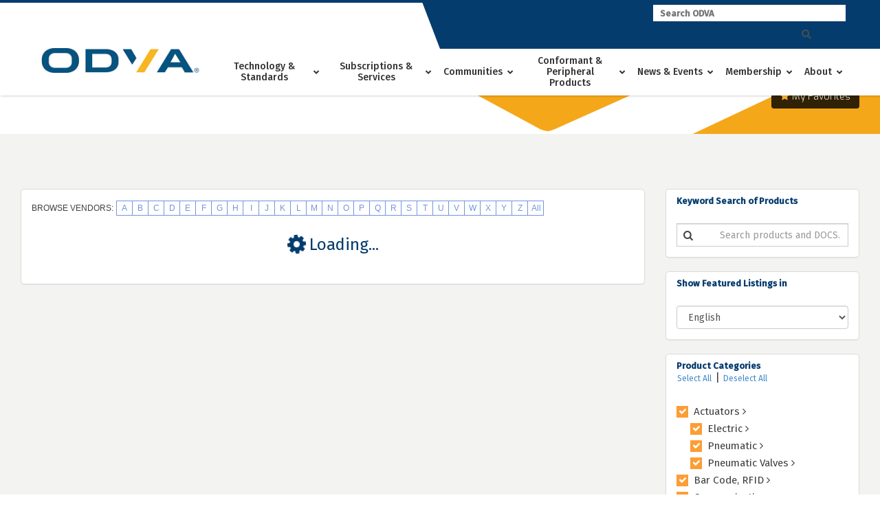

--- FILE ---
content_type: text/html; charset=utf-8
request_url: https://marketplace.odva.org/products?page=5&r=n2
body_size: 71627
content:

<!DOCTYPE html>
<html lang="en" id="ng-app" ng-app="marketplace">
<head>
<meta charset="UTF-8">
<meta name="viewport" content="width=device-width, initial-scale=1">
<link rel="profile" href="http://gmpg.org/xfn/11">
<link rel="pingback" href="https://www.odva.org/xmlrpc.php">
<!--[if lt IE 9]>>
<script>
 var e = ("abbr,article,aside,audio,canvas,datalist,details," +
 "figure,footer,header,hgroup,mark,menu,meter,nav,output," +
 "progress,section,time,video,main").split(',');
 for (var i = 0; i < e.length; i++) {
 document.createElement(e[i]);
 }
</script>
<![endif]-->
<title>MARKETPLACE &gt; ODVA</title>

<meta name="description" content="ODVA" />
<meta name="robots" content="max-snippet:-1, max-image-preview:large, max-video-preview:-1" />
<link rel="canonical" href="https://www.odva.org/" />
<script type="application/ld+json">{"@context" : "http://schema.org","@type" : "Organization","name" : "ODVA","url" : "http:\/\/www.odva.org"}</script>
<script type="application/ld+json">{
				"@context": "http://schema.org",
				"@type": "WebSite",
				"url" : "http:\/\/www.odva.org",
				"potentialAction": {
					"@type": "SearchAction",
					"target": "http:\/\/www.odva.org\/?s={search_term_string}",
					"query-input": "required name=search_term_string"
				}
			}</script>
<meta property="og:url" content="https://www.odva.org/" />
<meta property="og:site_name" content="ODVA" />
<meta property="og:locale" content="en_US" />
<meta property="og:type" content="website" />
<meta property="og:title" content="ODVA" />
<meta property="og:description" content="ODVA" />
<meta name="twitter:card" content="summary" />
<meta name="twitter:title" content="ODVA" />
<meta name="twitter:description" content="ODVA" />
<link rel='dns-prefetch' href='//s.w.org' />
<link rel="alternate" type="application/rss+xml" title="ODVA &raquo; Feed" href="https://www.odva.org/feed/" />
<link rel="alternate" type="application/rss+xml" title="ODVA &raquo; Comments Feed" href="https://www.odva.org/comments/feed/" />
		<script type="text/javascript">
			window._wpemojiSettings = {"baseUrl":"https:\/\/s.w.org\/images\/core\/emoji\/12.0.0-1\/72x72\/","ext":".png","svgUrl":"https:\/\/s.w.org\/images\/core\/emoji\/12.0.0-1\/svg\/","svgExt":".svg","source":{"concatemoji":"http:\/\/www.odva.org\/wp-includes\/js\/wp-emoji-release.min.js"}};
			/*! This file is auto-generated */
			!function(e,a,t){var r,n,o,i,p=a.createElement("canvas"),s=p.getContext&&p.getContext("2d");function c(e,t){var a=String.fromCharCode;s.clearRect(0,0,p.width,p.height),s.fillText(a.apply(this,e),0,0);var r=p.toDataURL();return s.clearRect(0,0,p.width,p.height),s.fillText(a.apply(this,t),0,0),r===p.toDataURL()}function l(e){if(!s||!s.fillText)return!1;switch(s.textBaseline="top",s.font="600 32px Arial",e){case"flag":return!c([127987,65039,8205,9895,65039],[127987,65039,8203,9895,65039])&&(!c([55356,56826,55356,56819],[55356,56826,8203,55356,56819])&&!c([55356,57332,56128,56423,56128,56418,56128,56421,56128,56430,56128,56423,56128,56447],[55356,57332,8203,56128,56423,8203,56128,56418,8203,56128,56421,8203,56128,56430,8203,56128,56423,8203,56128,56447]));case"emoji":return!c([55357,56424,55356,57342,8205,55358,56605,8205,55357,56424,55356,57340],[55357,56424,55356,57342,8203,55358,56605,8203,55357,56424,55356,57340])}return!1}function d(e){var t=a.createElement("script");t.src=e,t.defer=t.type="text/javascript",a.getElementsByTagName("head")[0].appendChild(t)}for(i=Array("flag","emoji"),t.supports={everything:!0,everythingExceptFlag:!0},o=0;o<i.length;o++)t.supports[i[o]]=l(i[o]),t.supports.everything=t.supports.everything&&t.supports[i[o]],"flag"!==i[o]&&(t.supports.everythingExceptFlag=t.supports.everythingExceptFlag&&t.supports[i[o]]);t.supports.everythingExceptFlag=t.supports.everythingExceptFlag&&!t.supports.flag,t.DOMReady=!1,t.readyCallback=function(){t.DOMReady=!0},t.supports.everything||(n=function(){t.readyCallback()},a.addEventListener?(a.addEventListener("DOMContentLoaded",n,!1),e.addEventListener("load",n,!1)):(e.attachEvent("onload",n),a.attachEvent("onreadystatechange",function(){"complete"===a.readyState&&t.readyCallback()})),(r=t.source||{}).concatemoji?d(r.concatemoji):r.wpemoji&&r.twemoji&&(d(r.twemoji),d(r.wpemoji)))}(window,document,window._wpemojiSettings);
		</script>
		<style type="text/css">
img.wp-smiley,
img.emoji {
	display: inline !important;
	border: none !important;
	box-shadow: none !important;
	height: 1em !important;
	width: 1em !important;
	margin: 0 .07em !important;
	vertical-align: -0.1em !important;
	background: none !important;
	padding: 0 !important;
}
</style>


<title></title>
<meta content="authenticity_token" name="csrf-param" />
<meta content="N9DpFGyT1lC6CIk0nI9r6p1M/Q+0Z75yU94aClQtsJg=" name="csrf-token" />
<script src="//cdnjs.cloudflare.com/ajax/libs/html5shiv/3.6.1/html5shiv.js"></script>
<link href='//fonts.googleapis.com/css?family=Exo:200,300,400,700' rel='stylesheet' type='text/css'/>
<link href="/assets/application-c50f684439511582a6f68fb943d90d13.css" media="all" rel="stylesheet" />
<link href="/images/apple-touch-icon-144x144-precomposed.png" rel="apple-touch-icon-precomposed" sizes="144x144" type="image/png" />
<link href="/images/apple-touch-icon-114x114-precomposed.png" rel="apple-touch-icon-precomposed" sizes="114x114" type="image/png" />
<link href="/images/apple-touch-icon-72x72-precomposed.png" rel="apple-touch-icon-precomposed" sizes="72x72" type="image/png" />
<link href="/images/apple-touch-icon-precomposed.png" rel="apple-touch-icon-precomposed" type="image/png" />
<link href="/assets/favicon-f5402124c5c48ab8a4c31d874c2d80ed.ico" rel="shortcut icon" type="image/vnd.microsoft.icon" />
<script src="/assets/application-fd3f1a0abaf8b72148975596ae3e36f5.js"></script>




	<link rel='stylesheet' id='wp-block-library-css'  href='https://www.odva.org/wp-includes/css/dist/block-library/style.min.css' type='text/css' media='all' />
<link rel='stylesheet' id='events-manager-css'  href='https://www.odva.org/wp-content/plugins/events-manager/includes/css/events_manager.css' type='text/css' media='all' />
<link rel='stylesheet' id='parent-style-css'  href='https://www.odva.org/wp-content/themes/alpha/style.css' type='text/css' media='screen' />
<link rel='stylesheet' id='print-css-css'  href='https://www.odva.org/wp-content/themes/alpha/print.css' type='text/css' media='print' />
<link rel='stylesheet' id='js_composer_front-css'  href='https://www.odva.org/wp-content/plugins/js_composer/assets/css/js_composer.min.css' type='text/css' media='all' />
<link rel='stylesheet' id='child-style-css'  href='https://www.odva.org/wp-content/themes/alpha-child/style.css?v=1589924289' type='text/css' media='screen' />
<link rel='stylesheet' id='ubermenu-css'  href='https://www.odva.org/wp-content/plugins/ubermenu/pro/assets/css/ubermenu.min.css' type='text/css' media='all' />
<link rel='stylesheet' id='ubermenu-minimal-css'  href='https://www.odva.org/wp-content/plugins/ubermenu/assets/css/skins/minimal.css' type='text/css' media='all' />
<link rel='stylesheet' id='ubermenu-font-awesome-all-css'  href='https://www.odva.org/wp-content/plugins/ubermenu/assets/fontawesome/css/all.min.css' type='text/css' media='all' />
<link rel='stylesheet' id='alpha-custom-css'  href='https://www.odva.org/wp-content/themes/alpha/alpha-custom.css' type='text/css' media='screen' />
<style id='alpha-custom-inline-css' type='text/css'>

	body{font-size:1rem;}
	h1,.h1{font-size:2.375rem;}
	h2,.h2{font-size:2rem;}
	h3,.h3{font-size:1.75rem;}
	h4,.h4{font-size:1.625rem;}
	p{font-size:1rem;}
	@media screen{
	.nav-icon span{background-color:#444f51;}

	main{padding-top:35px;}
	#secondary{padding-top:35px;padding-bottom:35px;}

	.main-navigation{background-color:#fff;}
  	.main-navigation ul li a{color:#444f51;}

	.main-navigation ul.menu > li.current-menu-item > a{color:#51b5e0;}


	a{color:#51b5e0;}
	.gform_wrapper .gform_footer input[type=submit],.gf_browser_ie.gform_wrapper .gform_footer input.button,.search-submit{background-color:#51b5e0;}
	.gform_wrapper .gform_footer input[type=submit],.gf_browser_ie.gform_wrapper .gform_footer input.button{border-radius:2px!important;}

	a:hover{color:#002d4f;}

	
	ul.child-navigation.page-list li.current_page_item a{color:#002d4f;}
	ul.child-navigation.page-list li.current_page_item a:hover{color:#002d4f;}

	.site-header{background-color:#fff;}
	.site-header-flex{background-color:#fff;}
	.site-footer a{color:#444f51;}
	.site-footer{background-color:#ffffff;}

	.vc_btn3.vc_btn3-shape-rounded{border-radius:2px!important;}
	.btn-primary a,a.btn-primary{border-radius:2px!important;}
	.entry-content > .vc_row:first-child > .vc_column_container > .vc_column-inner{padding-top:35px;}
	.entry-content > .addthis_tool + .vc_row > .vc_column_container > .vc_column-inner{padding-top:35px;}

	.entry-content .vc_row .wpb_column .vc_column-inner .wpb_content_element{margin-bottom:30px;}
	.entry-content > .vc_row > .wpb_column:last-child > .vc_column-inner > .wpb_wrapper > .wpb_content_element:last-child{margin-bottom:35px;}
	/*Secondary level selector*/
	.entry-content > .vc_row > .wpb_column > .vc_column-inner > .wpb_wrapper > .vc_row > .wpb_column:last-child > .vc_column-inner > .wpb_wrapper > .wpb_content_element:last-child{margin-bottom:35px;}


	.vc_col-has-fill>.vc_column-inner, .vc_row-has-fill+.vc_row-full-width+.vc_row>.vc_column_container>.vc_column-inner, .vc_row-has-fill+.vc_row>.vc_column_container>.vc_column-inner, .vc_row-has-fill+.vc_vc_row>.vc_row>.vc_vc_column>.vc_column_container>.vc_column-inner, .vc_row-has-fill+.vc_vc_row_inner>.vc_row>.vc_vc_column_inner>.vc_column_container>.vc_column-inner, .vc_row-has-fill>.vc_column_container>.vc_column-inner, .vc_row-has-fill>.vc_row>.vc_vc_column>.vc_column_container>.vc_column-inner, .vc_row-has-fill>.vc_vc_column_inner>.vc_column_container>.vc_column-inner, .vc_section.vc_section-has-fill, .vc_section.vc_section-has-fill+.vc_row-full-width+.vc_section, .vc_section.vc_section-has-fill+.vc_section{padding-top:35px;}

	body .wpb_text_column,body .wpb_tabs,body .wpb_tour,body .wpb_call_to_action,body .wpb_gmaps_widget,body .wpb_accordion,body .wpb_gallery,body .wpb_separator,body .wpb_twitter_widget,body .wpb_flickr_widget,body .wpb_video_widget,body .last_toggle_el_margin,body ul.wpb_thumbnails-fluid > li,body .wpb_single_image,.wpb_content_element,
	ul.wpb_thumbnails-fluid > li,.wpb_button,.wpb_wrapper .gform_wrapper{margin-bottom:35px;}

	.woocommerce .alpha-woo{margin-top:35px;margin-bottom:35px;}
	.vc_btn3-container{margin-bottom:35px;}
	}

	@media screen and (min-width: 768px){
		#primary{padding:35px 15px 35px 15px;}
		#secondary{padding-top:35px;padding-right:15px;padding-bottom:35px;margin-top:60px;}
		.search #primary {padding:35px 0}
		.entry-content .vc_row .wpb_column .vc_column-inner .wpb_content_element{margin-bottom:35px;}
		.entry-content .vc_row .wpb_column .vc_column-inner .wpb_content_element:not(:last-child){margin-bottom:30px;}
		a.gform_anchor{top: -97px;}

	}

	@media screen and (min-width: 1024px){
		.main-navigation{background:none;}
		.main-navigation ul.menu > li > a{padding-left: 10px;padding-right: 10px;}
		main{margin-top:97px;padding-bottom:35px;}
		#secondary{margin-top:97px;}
		.site-header{height:97px;}
		.site-header .header-content,.site-header-flex .header-content{height:97px;}
		.site-header .site-branding img,.site-header-flex .site-branding img{max-height:97px;}
		.main-navigation ul li a{color:#444f51;}
		.main-navigation  ul.menu > li a:hover{color:#51b5e0;}

		.site-branding{ width: 250px !important;}
		
	}
	@media screen and (min-width:1025px){
  		ul.child-navigation.page-list > li a:hover{border-bottom-color:#002d4f;}
	}
	@media screen and (min-width: 1180px){
		.main-navigation ul.menu > li > a{padding-left: 20px;padding-right: 20px;}
	}

	
</style>




<script type='text/javascript' src='https://www.odva.org/wp-includes/js/jquery/jquery-migrate.min.js'></script>
<script type='text/javascript' src='https://www.odva.org/wp-includes/js/jquery/ui/core.min.js'></script>
<!--
<script type='text/javascript' src='https://www.odva.org/wp-includes/js/jquery/ui/widget.min.js'></script>
<script type='text/javascript' src='https://www.odva.org/wp-includes/js/jquery/ui/position.min.js'></script>
-->

<script type='text/javascript' src='https://www.odva.org/wp-includes/js/jquery/ui/mouse.min.js'></script>
<script type='text/javascript' src='https://www.odva.org/wp-includes/js/jquery/ui/sortable.min.js'></script>
<script type='text/javascript' src='https://www.odva.org/wp-includes/js/jquery/ui/datepicker.min.js'></script>
<script type='text/javascript'>

jQuery(document).ready(function(jQuery){jQuery.datepicker.setDefaults({"closeText":"Close","currentText":"Today","monthNames":["January","February","March","April","May","June","July","August","September","October","November","December"],"monthNamesShort":["Jan","Feb","Mar","Apr","May","Jun","Jul","Aug","Sep","Oct","Nov","Dec"],"nextText":"Next","prevText":"Previous","dayNames":["Sunday","Monday","Tuesday","Wednesday","Thursday","Friday","Saturday"],"dayNamesShort":["Sun","Mon","Tue","Wed","Thu","Fri","Sat"],"dayNamesMin":["S","M","T","W","T","F","S"],"dateFormat":"MM d, yy","firstDay":1,"isRTL":false});});
</script>
<script type='text/javascript' src='https://www.odva.org/wp-includes/js/jquery/ui/menu.min.js'></script>

<script type='text/javascript' src='https://www.odva.org/wp-includes/js/dist/vendor/wp-polyfill.min.js'></script>
<script type='text/javascript'>
( 'fetch' in window ) || document.write( '<script src="https://www.odva.org/wp-includes/js/dist/vendor/wp-polyfill-fetch.min.js"></scr' + 'ipt>' );( document.contains ) || document.write( '<script src="https://www.odva.org/wp-includes/js/dist/vendor/wp-polyfill-node-contains.min.js"></scr' + 'ipt>' );( window.DOMRect ) || document.write( '<script src="https://www.odva.org/wp-includes/js/dist/vendor/wp-polyfill-dom-rect.min.js"></scr' + 'ipt>' );( window.URL && window.URL.prototype && window.URLSearchParams ) || document.write( '<script src="https://www.odva.org/wp-includes/js/dist/vendor/wp-polyfill-url.min.js"></scr' + 'ipt>' );( window.FormData && window.FormData.prototype.keys ) || document.write( '<script src="https://www.odva.org/wp-includes/js/dist/vendor/wp-polyfill-formdata.min.js"></scr' + 'ipt>' );( Element.prototype.matches && Element.prototype.closest ) || document.write( '<script src="https://www.odva.org/wp-includes/js/dist/vendor/wp-polyfill-element-closest.min.js"></scr' + 'ipt>' );
</script>
<script type='text/javascript' src='https://www.odva.org/wp-includes/js/dist/dom-ready.min.js'></script>
<script type='text/javascript' src='https://www.odva.org/wp-includes/js/dist/a11y.min.js'></script>
<script type='text/javascript'>
/* <![CDATA[ */
var uiAutocompleteL10n = {"noResults":"No results found.","oneResult":"1 result found. Use up and down arrow keys to navigate.","manyResults":"%d results found. Use up and down arrow keys to navigate.","itemSelected":"Item selected."};
/* ]]> */
</script>
<script type='text/javascript' src='https://www.odva.org/wp-includes/js/jquery/ui/autocomplete.min.js'></script>
<script type='text/javascript' src='https://www.odva.org/wp-includes/js/jquery/ui/resizable.min.js'></script>
<script type='text/javascript' src='https://www.odva.org/wp-includes/js/jquery/ui/draggable.min.js'></script>
<script type='text/javascript' src='https://www.odva.org/wp-includes/js/jquery/ui/button.min.js'></script>
<script type='text/javascript' src='https://www.odva.org/wp-includes/js/jquery/ui/dialog.min.js'></script>
<script type='text/javascript'>
/* <![CDATA[ */
var EM = {"ajaxurl":"http:\/\/www.odva.org\/wp-admin\/admin-ajax.php","locationajaxurl":"http:\/\/www.odva.org\/wp-admin\/admin-ajax.php?action=locations_search","firstDay":"1","locale":"en","dateFormat":"mm\/dd\/yy","ui_css":"http:\/\/www.odva.org\/wp-content\/plugins\/events-manager\/includes\/css\/jquery-ui.css","show24hours":"0","is_ssl":"","txt_search":"Search","txt_searching":"Searching...","txt_loading":"Loading...","event_detach_warning":"Are you sure you want to detach this event? By doing so, this event will be independent of the recurring set of events.","delete_recurrence_warning":"Are you sure you want to delete all recurrences of this event? All events will be moved to trash."};
/* ]]> */
</script>
<script type='text/javascript' src='https://www.odva.org/wp-content/plugins/events-manager/includes/js/events-manager.js'></script>
<script type='text/javascript' src='https://www.odva.org/wp-content/plugins/odva-rails-auth/odva-rails-auth.js'></script>
<link rel='https://api.w.org/' href='https://www.odva.org/wp-json/' />
<link rel="EditURI" type="application/rsd+xml" title="RSD" href="https://www.odva.org/xmlrpc.php?rsd" />
<link rel="wlwmanifest" type="application/wlwmanifest+xml" href="https://www.odva.org/wp-includes/wlwmanifest.xml" /> 
<meta name="generator" content="WordPress 5.4.1" />
<link rel='shortlink' href='https://www.odva.org/' />
<link rel="alternate" type="application/json+oembed" href="https://www.odva.org/wp-json/oembed/1.0/embed?url=http%3A%2F%2Fwww.odva.org%2F" />
<link rel="alternate" type="text/xml+oembed" href="https://www.odva.org/wp-json/oembed/1.0/embed?url=http%3A%2F%2Fwww.odva.org%2F&#038;format=xml" />
<style id="ubermenu-custom-generated-css">
/** Font Awesome 4 Compatibility **/
.fa{font-style:normal;font-variant:normal;font-weight:normal;font-family:FontAwesome;}

/** UberMenu Responsive Styles (Breakpoint Setting) **/
@media screen and (min-width: 1025px){
  .ubermenu{ display:block !important; } .ubermenu-responsive .ubermenu-item.ubermenu-hide-desktop{ display:none !important; } .ubermenu-responsive.ubermenu-retractors-responsive .ubermenu-retractor-mobile{ display:none; }   /* Force current submenu always open but below others */ .ubermenu-force-current-submenu .ubermenu-item-level-0.ubermenu-current-menu-item > .ubermenu-submenu-drop, .ubermenu-force-current-submenu .ubermenu-item-level-0.ubermenu-current-menu-ancestor > .ubermenu-submenu-drop {     display: block!important;     opacity: 1!important;     visibility: visible!important;     margin: 0!important;     top: auto!important;     height: auto;     z-index:19; }   /* Invert Horizontal menu to make subs go up */ .ubermenu-invert.ubermenu-horizontal .ubermenu-item-level-0 > .ubermenu-submenu-drop{      top:auto;      bottom:100%; } .ubermenu-invert.ubermenu-horizontal.ubermenu-sub-indicators .ubermenu-item-level-0.ubermenu-has-submenu-drop > .ubermenu-target > .ubermenu-sub-indicator{ transform:rotate(180deg); } /* Make second level flyouts fly up */ .ubermenu-invert.ubermenu-horizontal .ubermenu-submenu .ubermenu-item.ubermenu-active > .ubermenu-submenu-type-flyout{     top:auto;     bottom:0; } /* Clip the submenus properly when inverted */ .ubermenu-invert.ubermenu-horizontal .ubermenu-item-level-0 > .ubermenu-submenu-drop{     clip: rect(-5000px,5000px,auto,-5000px); }    /* Invert Vertical menu to make subs go left */ .ubermenu-invert.ubermenu-vertical .ubermenu-item-level-0 > .ubermenu-submenu-drop{   right:100%;   left:auto; } .ubermenu-invert.ubermenu-vertical.ubermenu-sub-indicators .ubermenu-item-level-0.ubermenu-item-has-children > .ubermenu-target > .ubermenu-sub-indicator{   right:auto;   left:10px; transform:rotate(90deg); } .ubermenu-vertical.ubermenu-invert .ubermenu-item > .ubermenu-submenu-drop {   clip: rect(-5000px,5000px,5000px,-5000px); } /* Vertical Flyout > Flyout */ .ubermenu-vertical.ubermenu-invert.ubermenu-sub-indicators .ubermenu-has-submenu-drop > .ubermenu-target{   padding-left:25px; } .ubermenu-vertical.ubermenu-invert .ubermenu-item > .ubermenu-target > .ubermenu-sub-indicator {   right:auto;   left:10px;   transform:rotate(90deg); } .ubermenu-vertical.ubermenu-invert .ubermenu-item > .ubermenu-submenu-drop.ubermenu-submenu-type-flyout, .ubermenu-vertical.ubermenu-invert .ubermenu-submenu-type-flyout > .ubermenu-item > .ubermenu-submenu-drop {   right: 100%;   left: auto; }  .ubermenu-responsive-toggle{ display:none; }
}
@media screen and (max-width: 1024px){
   .ubermenu-responsive-toggle, .ubermenu-sticky-toggle-wrapper { display: block; }  .ubermenu-responsive{ width:100%; max-height:500px; visibility:visible; overflow:visible;  -webkit-transition:max-height 1s ease-in; transition:max-height .3s ease-in; } .ubermenu-responsive.ubermenu-items-align-center{     text-align:left; } .ubermenu-responsive.ubermenu{ margin:0; } .ubermenu-responsive.ubermenu .ubermenu-nav{ display:block; }  .ubermenu-responsive.ubermenu-responsive-nocollapse, .ubermenu-repsonsive.ubermenu-no-transitions{ display:block; max-height:none; }  .ubermenu-responsive.ubermenu-responsive-collapse{ max-height:none; visibility:visible; overflow:visible; } .ubermenu-responsive.ubermenu-responsive-collapse{ max-height:0; overflow:hidden !important; visibility:hidden; } .ubermenu-responsive.ubermenu-in-transition, .ubermenu-responsive.ubermenu-in-transition .ubermenu-nav{ overflow:hidden !important; visibility:visible; } .ubermenu-responsive.ubermenu-responsive-collapse:not(.ubermenu-in-transition){ border-top-width:0; border-bottom-width:0; } .ubermenu-responsive.ubermenu-responsive-collapse .ubermenu-item .ubermenu-submenu{ display:none; }  .ubermenu-responsive .ubermenu-item-level-0{ width:50%; } .ubermenu-responsive.ubermenu-responsive-single-column .ubermenu-item-level-0{ float:none; clear:both; width:100%; } .ubermenu-responsive .ubermenu-item.ubermenu-item-level-0 > .ubermenu-target{ border:none; box-shadow:none; } .ubermenu-responsive .ubermenu-item.ubermenu-has-submenu-flyout{ position:static; } .ubermenu-responsive.ubermenu-sub-indicators .ubermenu-submenu-type-flyout .ubermenu-has-submenu-drop > .ubermenu-target > .ubermenu-sub-indicator{ transform:rotate(0); right:10px; left:auto; } .ubermenu-responsive .ubermenu-nav .ubermenu-item .ubermenu-submenu.ubermenu-submenu-drop{ width:100%; min-width:100%; max-width:100%; top:auto; left:0 !important; } .ubermenu-responsive.ubermenu-has-border .ubermenu-nav .ubermenu-item .ubermenu-submenu.ubermenu-submenu-drop{ left: -1px !important; /* For borders */ } .ubermenu-responsive .ubermenu-submenu.ubermenu-submenu-type-mega > .ubermenu-item.ubermenu-column{ min-height:0; border-left:none;  float:left; /* override left/center/right content alignment */ display:block; } .ubermenu-responsive .ubermenu-item.ubermenu-active > .ubermenu-submenu.ubermenu-submenu-type-mega{     max-height:none;     height:auto;/*prevent overflow scrolling since android is still finicky*/     overflow:visible; } .ubermenu-responsive.ubermenu-transition-slide .ubermenu-item.ubermenu-in-transition > .ubermenu-submenu-drop{ max-height:1000px; /* because of slide transition */ } .ubermenu .ubermenu-submenu-type-flyout .ubermenu-submenu-type-mega{ min-height:0; } .ubermenu.ubermenu-responsive .ubermenu-column, .ubermenu.ubermenu-responsive .ubermenu-column-auto{ min-width:50%; } .ubermenu.ubermenu-responsive .ubermenu-autoclear > .ubermenu-column{ clear:none; } .ubermenu.ubermenu-responsive .ubermenu-column:nth-of-type(2n+1){ clear:both; } .ubermenu.ubermenu-responsive .ubermenu-submenu-retractor-top:not(.ubermenu-submenu-retractor-top-2) .ubermenu-column:nth-of-type(2n+1){ clear:none; } .ubermenu.ubermenu-responsive .ubermenu-submenu-retractor-top:not(.ubermenu-submenu-retractor-top-2) .ubermenu-column:nth-of-type(2n+2){ clear:both; }  .ubermenu-responsive-single-column-subs .ubermenu-submenu .ubermenu-item { float: none; clear: both; width: 100%; min-width: 100%; }   .ubermenu.ubermenu-responsive .ubermenu-tabs, .ubermenu.ubermenu-responsive .ubermenu-tabs-group, .ubermenu.ubermenu-responsive .ubermenu-tab, .ubermenu.ubermenu-responsive .ubermenu-tab-content-panel{ /** TABS SHOULD BE 100%  ACCORDION */ width:100%; min-width:100%; max-width:100%; left:0; } .ubermenu.ubermenu-responsive .ubermenu-tabs, .ubermenu.ubermenu-responsive .ubermenu-tab-content-panel{ min-height:0 !important;/* Override Inline Style from JS */ } .ubermenu.ubermenu-responsive .ubermenu-tabs{ z-index:15; } .ubermenu.ubermenu-responsive .ubermenu-tab-content-panel{ z-index:20; } /* Tab Layering */ .ubermenu-responsive .ubermenu-tab{ position:relative; } .ubermenu-responsive .ubermenu-tab.ubermenu-active{ position:relative; z-index:20; } .ubermenu-responsive .ubermenu-tab > .ubermenu-target{ border-width:0 0 1px 0; } .ubermenu-responsive.ubermenu-sub-indicators .ubermenu-tabs > .ubermenu-tabs-group > .ubermenu-tab.ubermenu-has-submenu-drop > .ubermenu-target > .ubermenu-sub-indicator{ transform:rotate(0); right:10px; left:auto; }  .ubermenu-responsive .ubermenu-tabs > .ubermenu-tabs-group > .ubermenu-tab > .ubermenu-tab-content-panel{ top:auto; border-width:1px; } .ubermenu-responsive .ubermenu-tab-layout-bottom > .ubermenu-tabs-group{ /*position:relative;*/ }   .ubermenu-reponsive .ubermenu-item-level-0 > .ubermenu-submenu-type-stack{ /* Top Level Stack Columns */ position:relative; }  .ubermenu-responsive .ubermenu-submenu-type-stack .ubermenu-column, .ubermenu-responsive .ubermenu-submenu-type-stack .ubermenu-column-auto{ /* Stack Columns */ width:100%; max-width:100%; }   .ubermenu-responsive .ubermenu-item-mini{ /* Mini items */ min-width:0; width:auto; float:left; clear:none !important; } .ubermenu-responsive .ubermenu-item.ubermenu-item-mini > a.ubermenu-target{ padding-left:20px; padding-right:20px; }   .ubermenu-responsive .ubermenu-item.ubermenu-hide-mobile{ /* Hiding items */ display:none !important; }  .ubermenu-responsive.ubermenu-hide-bkgs .ubermenu-submenu.ubermenu-submenu-bkg-img{ /** Hide Background Images in Submenu */ background-image:none; } .ubermenu.ubermenu-responsive .ubermenu-item-level-0.ubermenu-item-mini{ min-width:0; width:auto; } .ubermenu-vertical .ubermenu-item.ubermenu-item-level-0{ width:100%; } .ubermenu-vertical.ubermenu-sub-indicators .ubermenu-item-level-0.ubermenu-item-has-children > .ubermenu-target > .ubermenu-sub-indicator{ right:10px; left:auto; transform:rotate(0); } .ubermenu-vertical .ubermenu-item.ubermenu-item-level-0.ubermenu-relative.ubermenu-active > .ubermenu-submenu-drop.ubermenu-submenu-align-vertical_parent_item{     top:auto; }   .ubermenu.ubermenu-responsive .ubermenu-tabs{     position:static; } /* Tabs on Mobile with mouse (but not click) - leave space to hover off */ .ubermenu:not(.ubermenu-is-mobile):not(.ubermenu-submenu-indicator-closes) .ubermenu-submenu .ubermenu-tab[data-ubermenu-trigger="mouseover"] .ubermenu-tab-content-panel, .ubermenu:not(.ubermenu-is-mobile):not(.ubermenu-submenu-indicator-closes) .ubermenu-submenu .ubermenu-tab[data-ubermenu-trigger="hover_intent"] .ubermenu-tab-content-panel{     margin-left:6%; width:94%; min-width:94%; }  /* Sub indicator close visibility */ .ubermenu.ubermenu-submenu-indicator-closes .ubermenu-active > .ubermenu-target > .ubermenu-sub-indicator-close{ display:block; } .ubermenu.ubermenu-submenu-indicator-closes .ubermenu-active > .ubermenu-target > .ubermenu-sub-indicator{ display:none; }  .ubermenu .ubermenu-tabs .ubermenu-tab-content-panel{     box-shadow: 0 5px 10px rgba(0,0,0,.075); }  .ubermenu-responsive-toggle{ display:block; }
}
@media screen and (max-width: 480px){
  .ubermenu.ubermenu-responsive .ubermenu-item-level-0{ width:100%; } .ubermenu.ubermenu-responsive .ubermenu-column, .ubermenu.ubermenu-responsive .ubermenu-column-auto{ min-width:100%; } .ubermenu .ubermenu-autocolumn:not(:first-child), .ubermenu .ubermenu-autocolumn:not(:first-child) .ubermenu-submenu-type-stack{     padding-top:0; } .ubermenu .ubermenu-autocolumn:not(:last-child), .ubermenu .ubermenu-autocolumn:not(:last-child) .ubermenu-submenu-type-stack{     padding-bottom:0; } .ubermenu .ubermenu-autocolumn > .ubermenu-submenu-type-stack > .ubermenu-item-normal:first-child{     margin-top:0; } 
}







/* Status: Loaded from Transient */

</style><meta name="generator" content="Powered by WPBakery Page Builder - drag and drop page builder for WordPress."/>
<link rel="icon" href="https://www.odva.org/wp-content/uploads/2020/05/odva-favicon.png" sizes="32x32" />
<link rel="icon" href="https://www.odva.org/wp-content/uploads/2020/05/odva-favicon.png" sizes="192x192" />
<link rel="apple-touch-icon" href="https://www.odva.org/wp-content/uploads/2020/05/odva-favicon.png" />
<meta name="msapplication-TileImage" content="https://www.odva.org/wp-content/uploads/2020/05/odva-favicon.png" />
<style type="text/css" data-type="vc_shortcodes-custom-css">.vc_custom_1589393735004{padding-top: 80px !important;padding-bottom: 80px !important;background-image: url(https://www.odva.org/wp-content/uploads/2020/05/home-bg.png?id=220) !important;background-position: center !important;background-repeat: no-repeat !important;background-size: cover !important;}.vc_custom_1589398165593{padding-top: 80px !important;padding-bottom: 110px !important;background-color: #053c6e !important;}.vc_custom_1589402443948{padding-top: 80px !important;padding-bottom: 80px !important;}.vc_custom_1589394567776{padding-top: 60px !important;padding-bottom: 60px !important;background-color: #053c6e !important;}.vc_custom_1589401714199{padding-top: 80px !important;padding-bottom: 80px !important;}.vc_custom_1589398140539{padding-top: 80px !important;padding-bottom: 110px !important;background-color: #053c6e !important;}.vc_custom_1589398672253{padding-top: 80px !important;padding-bottom: 110px !important;background-color: #ffffff !important;}.vc_custom_1589399231606{padding-top: 80px !important;padding-bottom: 80px !important;background-color: #053c6e !important;}.vc_custom_1589742538963{padding-top: 100px !important;}.vc_custom_1589397668381{border-top-width: 4px !important;padding-top: 40px !important;padding-right: 40px !important;padding-bottom: 5px !important;padding-left: 40px !important;background-color: #ffffff !important;border-top-color: #f6a800 !important;border-top-style: solid !important;}.vc_custom_1589397675002{border-top-width: 4px !important;padding-top: 40px !important;padding-right: 40px !important;padding-bottom: 5px !important;padding-left: 40px !important;background-color: #ffffff !important;border-top-color: #f6a800 !important;border-top-style: solid !important;}.vc_custom_1589397680417{border-top-width: 4px !important;padding-top: 40px !important;padding-right: 40px !important;padding-bottom: 5px !important;padding-left: 40px !important;background-color: #ffffff !important;border-top-color: #f6a800 !important;border-top-style: solid !important;}.vc_custom_1589402551677{margin-right: 10px !important;margin-left: 10px !important;}.vc_custom_1589394302853{background-image: url(https://www.odva.org/wp-content/uploads/2020/05/home-tab-1.png?id=227) !important;background-position: center !important;background-repeat: no-repeat !important;background-size: cover !important;}.vc_custom_1589402394317{border-top-width: 4px !important;padding-top: 75px !important;padding-right: 40px !important;padding-bottom: 40px !important;padding-left: 40px !important;background-color: #ffffff !important;border-top-color: #f6a800 !important;border-top-style: solid !important;}.vc_custom_1589402551677{margin-right: 10px !important;margin-left: 10px !important;}.vc_custom_1589394302853{background-image: url(https://www.odva.org/wp-content/uploads/2020/05/home-tab-1.png?id=227) !important;background-position: center !important;background-repeat: no-repeat !important;background-size: cover !important;}.vc_custom_1589402394317{border-top-width: 4px !important;padding-top: 75px !important;padding-right: 40px !important;padding-bottom: 40px !important;padding-left: 40px !important;background-color: #ffffff !important;border-top-color: #f6a800 !important;border-top-style: solid !important;}.vc_custom_1589402551677{margin-right: 10px !important;margin-left: 10px !important;}.vc_custom_1589394302853{background-image: url(https://www.odva.org/wp-content/uploads/2020/05/home-tab-1.png?id=227) !important;background-position: center !important;background-repeat: no-repeat !important;background-size: cover !important;}.vc_custom_1589402394317{border-top-width: 4px !important;padding-top: 75px !important;padding-right: 40px !important;padding-bottom: 40px !important;padding-left: 40px !important;background-color: #ffffff !important;border-top-color: #f6a800 !important;border-top-style: solid !important;}.vc_custom_1589402551677{margin-right: 10px !important;margin-left: 10px !important;}.vc_custom_1589394302853{background-image: url(https://www.odva.org/wp-content/uploads/2020/05/home-tab-1.png?id=227) !important;background-position: center !important;background-repeat: no-repeat !important;background-size: cover !important;}.vc_custom_1589402394317{border-top-width: 4px !important;padding-top: 75px !important;padding-right: 40px !important;padding-bottom: 40px !important;padding-left: 40px !important;background-color: #ffffff !important;border-top-color: #f6a800 !important;border-top-style: solid !important;}.vc_custom_1589402551677{margin-right: 10px !important;margin-left: 10px !important;}.vc_custom_1589394302853{background-image: url(https://www.odva.org/wp-content/uploads/2020/05/home-tab-1.png?id=227) !important;background-position: center !important;background-repeat: no-repeat !important;background-size: cover !important;}.vc_custom_1589402394317{border-top-width: 4px !important;padding-top: 75px !important;padding-right: 40px !important;padding-bottom: 40px !important;padding-left: 40px !important;background-color: #ffffff !important;border-top-color: #f6a800 !important;border-top-style: solid !important;}.vc_custom_1589457372897{border-top-width: 4px !important;padding-top: 60px !important;padding-right: 40px !important;padding-bottom: 25px !important;padding-left: 80px !important;background-color: #ffffff !important;border-top-color: #f6a800 !important;border-top-style: solid !important;}.vc_custom_1589458273509{margin-bottom: 0px !important;}.vc_custom_1589398696935{padding-top: 40px !important;padding-right: 40px !important;padding-bottom: 5px !important;padding-left: 40px !important;background-color: #f6a800 !important;}.vc_custom_1589458061094{background-color: #ffffff !important;}.vc_custom_1589458053739{background-color: #edf0f0 !important;}.vc_custom_1589458183763{padding-top: 20px !important;padding-right: 20px !important;padding-bottom: 20px !important;padding-left: 20px !important;background-color: #ffffff !important;}.vc_custom_1589458194567{padding-top: 20px !important;padding-right: 20px !important;padding-bottom: 20px !important;padding-left: 20px !important;}</style><noscript><style> .wpb_animate_when_almost_visible { opacity: 1; }</style></noscript></head>

<body class="home page-template-default page page-id-63 wp-custom-logo wpb-js-composer js-comp-ver-6.1 vc_responsive products odva_marketplace_body" scroll-to-top-when='pageChange'>
	<a id="skip-link" class="screen-reader-text" href="#main">Skip to content</a>
	<header id="masthead" class="site-header-flex" role="banner">
    	<div class="top-links">
        	<div class="wrapper">
                <div class="top-links-inner">
                    <!--<div class="top-links-inner-text"><a href="#">Request Account</a> | <a href="#"><i class="fas fa-lock"></i> Login</a></div>--> <form role="search" method="get" class="search-form" action="https://www.odva.org/search-results">
	<label>
		<span class="screen-reader-text"></span>
		<input type="search" class="search-field" placeholder="Search ODVA" value="" name="search" />
	</label>
	<button type="submit" class="search-submit"><i class="fas fa-search"></i></button>
</form> 
                </div>
            </div>
        </div>
		<div class="wrapper">
			<div class="header-content">
				
				<div class="site-branding">
					<a href="https://www.odva.org/" class="custom-logo-link" rel="home"><img width="527" height="84" src="https://www.odva.org/wp-content/uploads/2020/05/ODVA-logo-r.jpg" class="custom-logo" alt="ODVA" srcset="https://www.odva.org/wp-content/uploads/2020/05/ODVA-logo-r.jpg 527w, https://www.odva.org/wp-content/uploads/2020/05/ODVA-logo-r-300x48.jpg 300w" sizes="(max-width: 527px) 100vw, 527px" /></a>				</div><!-- .site-branding -->
				
				


				<!-- WP uber mobile site nav pulled from odva.org --><div class="mobile-uber-menu">
<!-- UberMenu [Configuration:main] [Theme Loc:primary] [Integration:auto] -->
<a class="ubermenu-responsive-toggle ubermenu-responsive-toggle-main ubermenu-skin-minimal ubermenu-loc-primary ubermenu-responsive-toggle-content-align-left ubermenu-responsive-toggle-align-full " tabindex="0" data-ubermenu-target="ubermenu-main-2-primary-2"><i class="fas fa-bars"></i>Menu</a><nav id="ubermenu-main-2-primary-2" class="ubermenu ubermenu-nojs ubermenu-main ubermenu-menu-2 ubermenu-loc-primary ubermenu-responsive ubermenu-responsive-single-column ubermenu-responsive-single-column-subs ubermenu-responsive-1024 ubermenu-responsive-collapse ubermenu-horizontal ubermenu-transition-shift ubermenu-trigger-hover_intent ubermenu-skin-minimal  ubermenu-bar-align-full ubermenu-items-align-auto ubermenu-bound ubermenu-disable-submenu-scroll ubermenu-sub-indicators ubermenu-retractors-responsive ubermenu-submenu-indicator-closes"><ul id="ubermenu-nav-main-2-primary" class="ubermenu-nav" data-title="Main">
<li id="menu-item-66" class="ubermenu-item ubermenu-item-type-post_type ubermenu-item-object-page ubermenu-item-has-children ubermenu-advanced-sub ubermenu-item-66 ubermenu-item-level-0 ubermenu-column ubermenu-column-auto ubermenu-has-submenu-drop ubermenu-has-submenu-mega">
<span class="ubermenu-target ubermenu-item-layout-default ubermenu-item-layout-text_only" tabindex="0"><span class="ubermenu-target-title ubermenu-target-text">Technology &amp; Standards</span><i class="ubermenu-sub-indicator fas fa-angle-down"></i></span><div class="ubermenu-submenu ubermenu-submenu-id-66 ubermenu-submenu-type-auto ubermenu-submenu-type-mega ubermenu-submenu-drop ubermenu-submenu-align-full_width"><ul class="ubermenu-row ubermenu-row-id-78 ubermenu-autoclear ">
<li class="  ubermenu-item ubermenu-item-type-custom ubermenu-item-object-ubermenu-custom ubermenu-item-has-children ubermenu-item-79 ubermenu-item-level-2 ubermenu-column ubermenu-column-1-5 ubermenu-has-submenu-stack ubermenu-item-type-column ubermenu-column-id-79"><ul class="ubermenu-submenu ubermenu-submenu-id-79 ubermenu-submenu-type-stack">
<li id="menu-item-162" class="ubermenu-item ubermenu-item-type-post_type ubermenu-item-object-page ubermenu-item-162 ubermenu-item-auto ubermenu-item-normal ubermenu-item-level-3 ubermenu-column ubermenu-column-auto"><a class="ubermenu-target ubermenu-item-layout-default ubermenu-item-layout-text_only" href="https://www.odva.org/technology-standards/document-library/"><span class="ubermenu-target-title ubermenu-target-text">Document Library</span></a></li>
<li id="menu-item-67" class="ubermenu-item ubermenu-item-type-post_type ubermenu-item-object-page ubermenu-item-67 ubermenu-item-auto ubermenu-item-normal ubermenu-item-level-3 ubermenu-column ubermenu-column-auto"><a class="ubermenu-target ubermenu-item-layout-default ubermenu-item-layout-text_only" href="https://www.odva.org/technology-standards/getting-started/"><span class="ubermenu-target-title ubermenu-target-text">Getting Started</span></a></li>
<li id="menu-item-68" class="ubermenu-item ubermenu-item-type-post_type ubermenu-item-object-page ubermenu-item-68 ubermenu-item-auto ubermenu-item-normal ubermenu-item-level-3 ubermenu-column ubermenu-column-auto"><a class="ubermenu-target ubermenu-item-layout-default ubermenu-item-layout-text_only" href="https://www.odva.org/technology-standards/conformance-testing/"><span class="ubermenu-target-title ubermenu-target-text">Conformance Testing</span></a></li>
</ul></li>
<li class="  ubermenu-item ubermenu-item-type-custom ubermenu-item-object-ubermenu-custom ubermenu-item-has-children ubermenu-item-80 ubermenu-item-level-2 ubermenu-column ubermenu-column-1-5 ubermenu-has-submenu-stack ubermenu-item-type-column ubermenu-column-id-80"><ul class="ubermenu-submenu ubermenu-submenu-id-80 ubermenu-submenu-type-stack"><li id="menu-item-69" class="ubermenu-item ubermenu-item-type-post_type ubermenu-item-object-page ubermenu-item-has-children ubermenu-item-69 ubermenu-item-auto ubermenu-item-normal ubermenu-item-level-3 ubermenu-column ubermenu-column-auto ubermenu-has-submenu-stack">
<span class="ubermenu-target ubermenu-item-layout-default ubermenu-item-layout-text_only"><span class="ubermenu-target-title ubermenu-target-text">Key Technologies</span></span><ul class="ubermenu-submenu ubermenu-submenu-id-69 ubermenu-submenu-type-auto ubermenu-submenu-type-stack">
<li id="menu-item-74" class="ubermenu-item ubermenu-item-type-post_type ubermenu-item-object-page ubermenu-item-74 ubermenu-item-auto ubermenu-item-normal ubermenu-item-level-4 ubermenu-column ubermenu-column-auto"><a class="ubermenu-target ubermenu-item-layout-default ubermenu-item-layout-text_only" href="https://www.odva.org/technology-standards/key-technologies/common-industrial-protocol-cip/"><span class="ubermenu-target-title ubermenu-target-text">Common Industrial Protocol (CIP™)</span></a></li>
<li id="menu-item-70" class="ubermenu-item ubermenu-item-type-post_type ubermenu-item-object-page ubermenu-item-70 ubermenu-item-auto ubermenu-item-normal ubermenu-item-level-4 ubermenu-column ubermenu-column-auto"><a class="ubermenu-target ubermenu-item-layout-default ubermenu-item-layout-text_only" href="https://www.odva.org/technology-standards/key-technologies/ethernet-ip/"><span class="ubermenu-target-title ubermenu-target-text">EtherNet/IP™</span></a></li>
<li id="menu-item-71" class="ubermenu-item ubermenu-item-type-post_type ubermenu-item-object-page ubermenu-item-71 ubermenu-item-auto ubermenu-item-normal ubermenu-item-level-4 ubermenu-column ubermenu-column-auto"><a class="ubermenu-target ubermenu-item-layout-default ubermenu-item-layout-text_only" href="https://www.odva.org/technology-standards/key-technologies/devicenet/"><span class="ubermenu-target-title ubermenu-target-text">DeviceNet®</span></a></li>
</ul>
</li></ul></li>
<li class="  ubermenu-item ubermenu-item-type-custom ubermenu-item-object-ubermenu-custom ubermenu-item-has-children ubermenu-item-163 ubermenu-item-level-2 ubermenu-column ubermenu-column-1-5 ubermenu-has-submenu-stack ubermenu-item-type-column ubermenu-column-id-163"><ul class="ubermenu-submenu ubermenu-submenu-id-163 ubermenu-submenu-type-stack"><li id="menu-item-170" class="ubermenu-item ubermenu-item-type-post_type ubermenu-item-object-page ubermenu-item-has-children ubermenu-item-170 ubermenu-item-auto ubermenu-item-normal ubermenu-item-level-3 ubermenu-column ubermenu-column-auto ubermenu-has-submenu-stack">
<span class="ubermenu-target ubermenu-item-layout-default ubermenu-item-layout-text_only"><span class="ubermenu-target-title ubermenu-target-text">Other Technologies</span></span><ul class="ubermenu-submenu ubermenu-submenu-id-170 ubermenu-submenu-type-auto ubermenu-submenu-type-stack">
<li id="menu-item-72" class="ubermenu-item ubermenu-item-type-post_type ubermenu-item-object-page ubermenu-item-72 ubermenu-item-auto ubermenu-item-normal ubermenu-item-level-4 ubermenu-column ubermenu-column-auto"><a class="ubermenu-target ubermenu-item-layout-default ubermenu-item-layout-text_only" href="https://www.odva.org/technology-standards/other-technologies/componet/"><span class="ubermenu-target-title ubermenu-target-text">CompoNet®</span></a></li>
<li id="menu-item-73" class="ubermenu-item ubermenu-item-type-post_type ubermenu-item-object-page ubermenu-item-73 ubermenu-item-auto ubermenu-item-normal ubermenu-item-level-4 ubermenu-column ubermenu-column-auto"><a class="ubermenu-target ubermenu-item-layout-default ubermenu-item-layout-text_only" href="https://www.odva.org/technology-standards/other-technologies/controlnet/"><span class="ubermenu-target-title ubermenu-target-text">ControlNet®</span></a></li>
</ul>
</li></ul></li>
<li class="  ubermenu-item ubermenu-item-type-custom ubermenu-item-object-ubermenu-custom ubermenu-item-has-children ubermenu-item-81 ubermenu-item-level-2 ubermenu-column ubermenu-column-1-5 ubermenu-has-submenu-stack ubermenu-item-type-column ubermenu-column-id-81"><ul class="ubermenu-submenu ubermenu-submenu-id-81 ubermenu-submenu-type-stack"><li id="menu-item-75" class="ubermenu-item ubermenu-item-type-post_type ubermenu-item-object-page ubermenu-item-has-children ubermenu-item-75 ubermenu-item-auto ubermenu-item-normal ubermenu-item-level-3 ubermenu-column ubermenu-column-auto ubermenu-has-submenu-stack">
<span class="ubermenu-target ubermenu-item-layout-default ubermenu-item-layout-text_only"><span class="ubermenu-target-title ubermenu-target-text">Distinctive CIP Services</span></span><ul class="ubermenu-submenu ubermenu-submenu-id-75 ubermenu-submenu-type-auto ubermenu-submenu-type-stack">
<li id="menu-item-76" class="ubermenu-item ubermenu-item-type-post_type ubermenu-item-object-page ubermenu-item-76 ubermenu-item-auto ubermenu-item-normal ubermenu-item-level-4 ubermenu-column ubermenu-column-auto"><a class="ubermenu-target ubermenu-item-layout-default ubermenu-item-layout-text_only" href="https://www.odva.org/technology-standards/distinct-cip-services/cip-security/"><span class="ubermenu-target-title ubermenu-target-text">CIP Security™</span></a></li>
<li id="menu-item-178" class="ubermenu-item ubermenu-item-type-post_type ubermenu-item-object-page ubermenu-item-178 ubermenu-item-auto ubermenu-item-normal ubermenu-item-level-4 ubermenu-column ubermenu-column-auto"><a class="ubermenu-target ubermenu-item-layout-default ubermenu-item-layout-text_only" href="https://www.odva.org/technology-standards/distinct-cip-services/cip-safety/"><span class="ubermenu-target-title ubermenu-target-text">CIP Safety™</span></a></li>
<li id="menu-item-177" class="ubermenu-item ubermenu-item-type-post_type ubermenu-item-object-page ubermenu-item-177 ubermenu-item-auto ubermenu-item-normal ubermenu-item-level-4 ubermenu-column ubermenu-column-auto"><a class="ubermenu-target ubermenu-item-layout-default ubermenu-item-layout-text_only" href="https://www.odva.org/technology-standards/distinct-cip-services/cip-motion/"><span class="ubermenu-target-title ubermenu-target-text">CIP Motion™</span></a></li>
<li id="menu-item-176" class="ubermenu-item ubermenu-item-type-post_type ubermenu-item-object-page ubermenu-item-176 ubermenu-item-auto ubermenu-item-normal ubermenu-item-level-4 ubermenu-column ubermenu-column-auto"><a class="ubermenu-target ubermenu-item-layout-default ubermenu-item-layout-text_only" href="https://www.odva.org/technology-standards/distinct-cip-services/cip-sync/"><span class="ubermenu-target-title ubermenu-target-text">CIP Sync™</span></a></li>
<li id="menu-item-175" class="ubermenu-item ubermenu-item-type-post_type ubermenu-item-object-page ubermenu-item-175 ubermenu-item-auto ubermenu-item-normal ubermenu-item-level-4 ubermenu-column ubermenu-column-auto"><a class="ubermenu-target ubermenu-item-layout-default ubermenu-item-layout-text_only" href="https://www.odva.org/technology-standards/distinct-cip-services/cip-energy/"><span class="ubermenu-target-title ubermenu-target-text">CIP Energy™</span></a></li>
</ul>
</li></ul></li>
<li class="  ubermenu-item ubermenu-item-type-custom ubermenu-item-object-ubermenu-custom ubermenu-item-has-children ubermenu-item-185 ubermenu-item-level-2 ubermenu-column ubermenu-column-1-5 ubermenu-has-submenu-stack ubermenu-item-type-column ubermenu-column-id-185"><ul class="ubermenu-submenu ubermenu-submenu-id-185 ubermenu-submenu-type-stack"><li id="menu-item-182" class="ubermenu-item ubermenu-item-type-post_type ubermenu-item-object-page ubermenu-item-has-children ubermenu-item-182 ubermenu-item-auto ubermenu-item-normal ubermenu-item-level-3 ubermenu-column ubermenu-column-auto ubermenu-has-submenu-stack">
<span class="ubermenu-target ubermenu-item-layout-default ubermenu-item-layout-text_only"><span class="ubermenu-target-title ubermenu-target-text">Market Drivers</span></span><ul class="ubermenu-submenu ubermenu-submenu-id-182 ubermenu-submenu-type-auto ubermenu-submenu-type-stack">
<li id="menu-item-184" class="ubermenu-item ubermenu-item-type-post_type ubermenu-item-object-page ubermenu-item-184 ubermenu-item-auto ubermenu-item-normal ubermenu-item-level-4 ubermenu-column ubermenu-column-auto"><a class="ubermenu-target ubermenu-item-layout-default ubermenu-item-layout-text_only" href="https://www.odva.org/technology-standards/market-drivers/process-automation/"><span class="ubermenu-target-title ubermenu-target-text">Process Automation</span></a></li>
<li id="menu-item-4703" class="ubermenu-item ubermenu-item-type-post_type ubermenu-item-object-page ubermenu-item-4703 ubermenu-item-auto ubermenu-item-normal ubermenu-item-level-4 ubermenu-column ubermenu-column-auto"><a class="ubermenu-target ubermenu-item-layout-default ubermenu-item-layout-text_only" href="https://www.odva.org/technology-standards/market-drivers/process-automation/pa-dim/"><span class="ubermenu-target-title ubermenu-target-text">PA-DIM</span></a></li>
<li id="menu-item-183" class="ubermenu-item ubermenu-item-type-post_type ubermenu-item-object-page ubermenu-item-183 ubermenu-item-auto ubermenu-item-normal ubermenu-item-level-4 ubermenu-column ubermenu-column-auto"><a class="ubermenu-target ubermenu-item-layout-default ubermenu-item-layout-text_only" href="https://www.odva.org/technology-standards/market-drivers/process-automation/iiot-industry-4-0/"><span class="ubermenu-target-title ubermenu-target-text">IIoT / Industry 4.0</span></a></li>
<li id="menu-item-1202" class="ubermenu-item ubermenu-item-type-post_type ubermenu-item-object-page ubermenu-item-1202 ubermenu-item-auto ubermenu-item-normal ubermenu-item-level-4 ubermenu-column ubermenu-column-auto"><a class="ubermenu-target ubermenu-item-layout-default ubermenu-item-layout-text_only" href="https://www.odva.org/technology-standards/market-drivers/process-automation/iiot-industry-4-0-2-opc-ua/"><span class="ubermenu-target-title ubermenu-target-text">OPC UA</span></a></li>
<li id="menu-item-4837" class="ubermenu-item ubermenu-item-type-post_type ubermenu-item-object-page ubermenu-item-4837 ubermenu-item-auto ubermenu-item-normal ubermenu-item-level-4 ubermenu-column ubermenu-column-auto"><a class="ubermenu-target ubermenu-item-layout-default ubermenu-item-layout-text_only" href="https://www.odva.org/technology-standards/market-drivers/cybersecurity/"><span class="ubermenu-target-title ubermenu-target-text">Cybersecurity</span></a></li>
</ul>
</li></ul></li>
</ul></div>
</li>
<li id="menu-item-82" class="ubermenu-item ubermenu-item-type-post_type ubermenu-item-object-page ubermenu-item-has-children ubermenu-advanced-sub ubermenu-item-82 ubermenu-item-level-0 ubermenu-column ubermenu-column-auto ubermenu-has-submenu-drop ubermenu-has-submenu-mega">
<span class="ubermenu-target ubermenu-item-layout-default ubermenu-item-layout-text_only" tabindex="0"><span class="ubermenu-target-title ubermenu-target-text">Subscriptions &amp; Services</span><i class="ubermenu-sub-indicator fas fa-angle-down"></i></span><div class="ubermenu-submenu ubermenu-submenu-id-82 ubermenu-submenu-type-auto ubermenu-submenu-type-mega ubermenu-submenu-drop ubermenu-submenu-align-full_width"><ul class="ubermenu-row ubermenu-row-id-100 ubermenu-autoclear ">
<li class="  ubermenu-item ubermenu-item-type-custom ubermenu-item-object-ubermenu-custom ubermenu-item-has-children ubermenu-item-96 ubermenu-item-level-2 ubermenu-column ubermenu-column-1-3 ubermenu-has-submenu-stack ubermenu-item-type-column ubermenu-column-id-96"><ul class="ubermenu-submenu ubermenu-submenu-id-96 ubermenu-submenu-type-stack">
<li id="menu-item-83" class="ubermenu-item ubermenu-item-type-post_type ubermenu-item-object-page ubermenu-item-has-children ubermenu-item-83 ubermenu-item-auto ubermenu-item-normal ubermenu-item-level-3 ubermenu-column ubermenu-column-auto ubermenu-has-submenu-stack">
<a class="ubermenu-target ubermenu-item-layout-default ubermenu-item-layout-text_only" href="https://www.odva.org/subscriptions-services/specifications/"><span class="ubermenu-target-title ubermenu-target-text">Specifications</span></a><ul class="ubermenu-submenu ubermenu-submenu-id-83 ubermenu-submenu-type-auto ubermenu-submenu-type-stack">
<li id="menu-item-1665" class="ubermenu-item ubermenu-item-type-post_type ubermenu-item-object-page ubermenu-item-1665 ubermenu-item-auto ubermenu-item-normal ubermenu-item-level-4 ubermenu-column ubermenu-column-auto"><a class="ubermenu-target ubermenu-item-layout-default ubermenu-item-layout-text_only" href="https://www.odva.org/spec-vid-ctsoftware-order-form/"><span class="ubermenu-target-title ubermenu-target-text">Order Specifications</span></a></li>
<li id="menu-item-1667" class="ubermenu-item ubermenu-item-type-post_type ubermenu-item-object-page ubermenu-item-1667 ubermenu-item-auto ubermenu-item-normal ubermenu-item-level-4 ubermenu-column ubermenu-column-auto"><a class="ubermenu-target ubermenu-item-layout-default ubermenu-item-layout-text_only" href="https://www.odva.org/spec-vid-ctsoftware-order-form/"><span class="ubermenu-target-title ubermenu-target-text">Order Vendor ID</span></a></li>
</ul>
</li>
<li id="menu-item-88" class="ubermenu-item ubermenu-item-type-post_type ubermenu-item-object-page ubermenu-item-has-children ubermenu-item-88 ubermenu-item-auto ubermenu-item-normal ubermenu-item-level-3 ubermenu-column ubermenu-column-auto ubermenu-has-submenu-stack">
<a class="ubermenu-target ubermenu-item-layout-default ubermenu-item-layout-text_only" href="https://www.odva.org/subscriptions-services/software/"><span class="ubermenu-target-title ubermenu-target-text">Software</span></a><ul class="ubermenu-submenu ubermenu-submenu-id-88 ubermenu-submenu-type-auto ubermenu-submenu-type-stack"><li id="menu-item-1669" class="ubermenu-item ubermenu-item-type-post_type ubermenu-item-object-page ubermenu-item-1669 ubermenu-item-auto ubermenu-item-normal ubermenu-item-level-4 ubermenu-column ubermenu-column-auto"><a class="ubermenu-target ubermenu-item-layout-default ubermenu-item-layout-text_only" href="https://www.odva.org/spec-vid-ctsoftware-order-form/"><span class="ubermenu-target-title ubermenu-target-text">Order Conformance Test Software</span></a></li></ul>
</li>
<li id="menu-item-4243" class="ubermenu-item ubermenu-item-type-post_type ubermenu-item-object-page ubermenu-item-has-children ubermenu-item-4243 ubermenu-item-auto ubermenu-item-normal ubermenu-item-level-3 ubermenu-column ubermenu-column-auto ubermenu-has-submenu-stack">
<a class="ubermenu-target ubermenu-item-layout-default ubermenu-item-layout-text_only" href="https://www.odva.org/subscriptions-services/additional-tools/"><span class="ubermenu-target-title ubermenu-target-text">Additional Tools</span></a><ul class="ubermenu-submenu ubermenu-submenu-id-4243 ubermenu-submenu-type-auto ubermenu-submenu-type-stack">
<li id="menu-item-90" class="ubermenu-item ubermenu-item-type-post_type ubermenu-item-object-page ubermenu-item-90 ubermenu-item-auto ubermenu-item-normal ubermenu-item-level-4 ubermenu-column ubermenu-column-auto"><a class="ubermenu-target ubermenu-item-layout-default ubermenu-item-layout-text_only" href="https://www.odva.org/subscriptions-services/additional-tools/request-ez-eds/"><span class="ubermenu-target-title ubermenu-target-text">Request EZ-EDS</span></a></li>
<li id="menu-item-91" class="ubermenu-item ubermenu-item-type-post_type ubermenu-item-object-page ubermenu-item-91 ubermenu-item-auto ubermenu-item-normal ubermenu-item-level-4 ubermenu-column ubermenu-column-auto"><a class="ubermenu-target ubermenu-item-layout-default ubermenu-item-layout-text_only" href="https://www.odva.org/subscriptions-services/additional-tools/odvacompress/"><span class="ubermenu-target-title ubermenu-target-text">Request ODVACompress</span></a></li>
<li id="menu-item-4244" class="ubermenu-item ubermenu-item-type-post_type ubermenu-item-object-page ubermenu-item-4244 ubermenu-item-auto ubermenu-item-normal ubermenu-item-level-4 ubermenu-column ubermenu-column-auto"><a class="ubermenu-target ubermenu-item-layout-default ubermenu-item-layout-text_only" href="https://www.odva.org/subscriptions-services/additional-tools/request-lldp-management-information-base/"><span class="ubermenu-target-title ubermenu-target-text">Request ODVA LLDP MIB</span></a></li>
</ul>
</li>
</ul></li>
<li class="  ubermenu-item ubermenu-item-type-custom ubermenu-item-object-ubermenu-custom ubermenu-item-has-children ubermenu-item-97 ubermenu-item-level-2 ubermenu-column ubermenu-column-1-3 ubermenu-has-submenu-stack ubermenu-item-type-column ubermenu-column-id-97"><ul class="ubermenu-submenu ubermenu-submenu-id-97 ubermenu-submenu-type-stack"><li id="menu-item-199" class="ubermenu-item ubermenu-item-type-post_type ubermenu-item-object-page ubermenu-item-has-children ubermenu-item-199 ubermenu-item-auto ubermenu-item-normal ubermenu-item-level-3 ubermenu-column ubermenu-column-auto ubermenu-has-submenu-stack">
<a class="ubermenu-target ubermenu-item-layout-default ubermenu-item-layout-text_only" href="https://www.odva.org/subscriptions-services/test-services/"><span class="ubermenu-target-title ubermenu-target-text">Test Services</span></a><ul class="ubermenu-submenu ubermenu-submenu-id-199 ubermenu-submenu-type-auto ubermenu-submenu-type-stack">
<li id="menu-item-86" class="ubermenu-item ubermenu-item-type-post_type ubermenu-item-object-page ubermenu-item-86 ubermenu-item-auto ubermenu-item-normal ubermenu-item-level-4 ubermenu-column ubermenu-column-auto"><a class="ubermenu-target ubermenu-item-layout-default ubermenu-item-layout-text_only" href="https://www.odva.org/subscriptions-services/test-services/order-conformance-test/"><span class="ubermenu-target-title ubermenu-target-text">Order Conformance Test Services</span></a></li>
<li id="menu-item-87" class="ubermenu-item ubermenu-item-type-post_type ubermenu-item-object-page ubermenu-item-87 ubermenu-item-auto ubermenu-item-normal ubermenu-item-level-4 ubermenu-column ubermenu-column-auto"><a class="ubermenu-target ubermenu-item-layout-default ubermenu-item-layout-text_only" href="https://www.odva.org/subscriptions-services/test-services/amend-a-doc/"><span class="ubermenu-target-title ubermenu-target-text">Order Amended DOC</span></a></li>
<li id="menu-item-4203" class="ubermenu-item ubermenu-item-type-post_type ubermenu-item-object-page ubermenu-item-4203 ubermenu-item-auto ubermenu-item-normal ubermenu-item-level-4 ubermenu-column ubermenu-column-auto"><a class="ubermenu-target ubermenu-item-layout-default ubermenu-item-layout-text_only" href="https://www.odva.org/subscriptions-services/test-services/request-ethernet-apl-conformance-test/"><span class="ubermenu-target-title ubermenu-target-text">Order Ethernet-APL Conformance Test Services</span></a></li>
<li id="menu-item-2194" class="ubermenu-item ubermenu-item-type-post_type ubermenu-item-object-page ubermenu-item-2194 ubermenu-item-auto ubermenu-item-normal ubermenu-item-level-4 ubermenu-column ubermenu-column-auto"><a class="ubermenu-target ubermenu-item-layout-default ubermenu-item-layout-text_only" href="https://www.odva.org/subscriptions-services/test-services/conformance-test-updates/"><span class="ubermenu-target-title ubermenu-target-text">Conformance Test Updates</span></a></li>
</ul>
</li></ul></li>
<li class="  ubermenu-item ubermenu-item-type-custom ubermenu-item-object-ubermenu-custom ubermenu-item-has-children ubermenu-item-4255 ubermenu-item-level-2 ubermenu-column ubermenu-column-1-3 ubermenu-has-submenu-stack ubermenu-item-type-column ubermenu-column-id-4255"><ul class="ubermenu-submenu ubermenu-submenu-id-4255 ubermenu-submenu-type-stack">
<li id="menu-item-92" class="ubermenu-item ubermenu-item-type-post_type ubermenu-item-object-page ubermenu-item-has-children ubermenu-item-92 ubermenu-item-auto ubermenu-item-normal ubermenu-item-level-3 ubermenu-column ubermenu-column-auto ubermenu-has-submenu-stack">
<a class="ubermenu-target ubermenu-item-layout-default ubermenu-item-layout-text_only" href="https://www.odva.org/subscriptions-services/learning-tools/"><span class="ubermenu-target-title ubermenu-target-text">Learning Tools</span></a><ul class="ubermenu-submenu ubermenu-submenu-id-92 ubermenu-submenu-type-auto ubermenu-submenu-type-stack">
<li id="menu-item-93" class="ubermenu-item ubermenu-item-type-post_type ubermenu-item-object-page ubermenu-item-93 ubermenu-item-auto ubermenu-item-normal ubermenu-item-level-4 ubermenu-column ubermenu-column-auto"><a class="ubermenu-target ubermenu-item-layout-default ubermenu-item-layout-text_only" href="https://www.odva.org/subscriptions-services/learning-tools/developers-toolbox-for-ethernet-ip/"><span class="ubermenu-target-title ubermenu-target-text">Order Developer’s Toolbox for EtherNet/IP</span></a></li>
<li id="menu-item-3713" class="ubermenu-item ubermenu-item-type-post_type ubermenu-item-object-page ubermenu-item-3713 ubermenu-item-auto ubermenu-item-normal ubermenu-item-level-4 ubermenu-column ubermenu-column-auto"><a class="ubermenu-target ubermenu-item-layout-default ubermenu-item-layout-text_only" href="https://www.odva.org/subscriptions-services/learning-tools/plugfest/"><span class="ubermenu-target-title ubermenu-target-text">PlugFest</span></a></li>
</ul>
</li>
<li id="menu-item-4543" class="ubermenu-item ubermenu-item-type-post_type ubermenu-item-object-page ubermenu-item-4543 ubermenu-item-auto ubermenu-item-normal ubermenu-item-level-3 ubermenu-column ubermenu-column-auto"><a class="ubermenu-target ubermenu-item-layout-default ubermenu-item-layout-text_only" href="https://www.odva.org/contact/manage-my-subscriptions/"><span class="ubermenu-target-title ubermenu-target-text">Manage Your ODVA Subscriptions</span></a></li>
</ul></li>
</ul></div>
</li>
<li id="menu-item-101" class="ubermenu-item ubermenu-item-type-post_type ubermenu-item-object-page ubermenu-item-has-children ubermenu-advanced-sub ubermenu-item-101 ubermenu-item-level-0 ubermenu-column ubermenu-column-auto ubermenu-has-submenu-drop ubermenu-has-submenu-mega">
<span class="ubermenu-target ubermenu-item-layout-default ubermenu-item-layout-text_only" tabindex="0"><span class="ubermenu-target-title ubermenu-target-text">Communities</span><i class="ubermenu-sub-indicator fas fa-angle-down"></i></span><div class="ubermenu-submenu ubermenu-submenu-id-101 ubermenu-submenu-type-auto ubermenu-submenu-type-mega ubermenu-submenu-drop ubermenu-submenu-align-full_width"><ul class="ubermenu-row ubermenu-row-id-110 ubermenu-autoclear ">
<li class="  ubermenu-item ubermenu-item-type-custom ubermenu-item-object-ubermenu-custom ubermenu-item-has-children ubermenu-item-112 ubermenu-item-level-2 ubermenu-column ubermenu-column-1-2 ubermenu-has-submenu-stack ubermenu-item-type-column ubermenu-column-id-112"><ul class="ubermenu-submenu ubermenu-submenu-id-112 ubermenu-submenu-type-stack"><li id="menu-item-103" class="ubermenu-item ubermenu-item-type-post_type ubermenu-item-object-page ubermenu-item-has-children ubermenu-item-103 ubermenu-item-auto ubermenu-item-normal ubermenu-item-level-3 ubermenu-column ubermenu-column-auto ubermenu-has-submenu-stack">
<a class="ubermenu-target ubermenu-item-layout-default ubermenu-item-layout-text_only" href="https://www.odva.org/communities/memberplace/"><span class="ubermenu-target-title ubermenu-target-text">Memberplace</span></a><div class="ubermenu-content-block ubermenu-custom-content ubermenu-custom-content-padded">SIGs collaboration and general member questions.</div>
<ul class="ubermenu-submenu ubermenu-submenu-id-103 ubermenu-submenu-type-auto ubermenu-submenu-type-stack"><li id="menu-item-1310" class="ubermenu-item ubermenu-item-type-post_type ubermenu-item-object-page ubermenu-item-1310 ubermenu-item-auto ubermenu-item-normal ubermenu-item-level-4 ubermenu-column ubermenu-column-auto"><a class="ubermenu-target ubermenu-item-layout-default ubermenu-item-layout-text_only" href="https://www.odva.org/communities/memberplace/market-your-products/"><span class="ubermenu-target-title ubermenu-target-text">Market Your Products</span></a></li></ul>
</li></ul></li>
<li class="  ubermenu-item ubermenu-item-type-custom ubermenu-item-object-ubermenu-custom ubermenu-item-has-children ubermenu-item-838 ubermenu-item-level-2 ubermenu-column ubermenu-column-1-2 ubermenu-has-submenu-stack ubermenu-item-type-column ubermenu-column-id-838"><ul class="ubermenu-submenu ubermenu-submenu-id-838 ubermenu-submenu-type-stack"><li id="menu-item-839" class="ubermenu-item ubermenu-item-type-post_type ubermenu-item-object-page ubermenu-item-has-children ubermenu-item-839 ubermenu-item-auto ubermenu-item-normal ubermenu-item-level-3 ubermenu-column ubermenu-column-auto ubermenu-has-submenu-stack">
<a class="ubermenu-target ubermenu-item-layout-default ubermenu-item-layout-text_only" href="https://www.odva.org/communities/developer-hub/"><span class="ubermenu-target-title ubermenu-target-text">Developer Hub</span></a><div class="ubermenu-content-block ubermenu-custom-content ubermenu-custom-content-padded">Get started developing</div>
<ul class="ubermenu-submenu ubermenu-submenu-id-839 ubermenu-submenu-type-auto ubermenu-submenu-type-stack">
<li id="menu-item-840" class="ubermenu-item ubermenu-item-type-post_type ubermenu-item-object-page ubermenu-item-840 ubermenu-item-auto ubermenu-item-normal ubermenu-item-level-4 ubermenu-column ubermenu-column-auto"><a class="ubermenu-target ubermenu-item-layout-default ubermenu-item-layout-text_only" href="https://www.odva.org/communities/developer-hub/enabling-technology-providers/"><span class="ubermenu-target-title ubermenu-target-text">Enabling Technology Providers</span></a></li>
<li id="menu-item-4115" class="ubermenu-item ubermenu-item-type-post_type ubermenu-item-object-page ubermenu-item-4115 ubermenu-item-auto ubermenu-item-normal ubermenu-item-level-4 ubermenu-column ubermenu-column-auto"><a class="ubermenu-target ubermenu-item-layout-default ubermenu-item-layout-text_only" href="https://www.odva.org/communities/developer-hub/training/"><span class="ubermenu-target-title ubermenu-target-text">Technology Training</span></a></li>
<li id="menu-item-4273" class="ubermenu-item ubermenu-item-type-post_type ubermenu-item-object-page ubermenu-item-4273 ubermenu-item-auto ubermenu-item-normal ubermenu-item-level-4 ubermenu-column ubermenu-column-auto"><a class="ubermenu-target ubermenu-item-layout-default ubermenu-item-layout-text_only" href="https://www.odva.org/communities/developer-hub/designated-trainers/"><span class="ubermenu-target-title ubermenu-target-text">ODVA Designated Trainers</span></a></li>
</ul>
</li></ul></li>
</ul></div>
</li>
<li id="menu-item-204" class="ubermenu-item ubermenu-item-type-post_type ubermenu-item-object-page ubermenu-item-has-children ubermenu-item-204 ubermenu-item-level-0 ubermenu-column ubermenu-column-auto ubermenu-has-submenu-drop ubermenu-has-submenu-mega">
<span class="ubermenu-target ubermenu-item-layout-default ubermenu-item-layout-text_only" tabindex="0"><span class="ubermenu-target-title ubermenu-target-text">Conformant &amp; Peripheral Products</span><i class="ubermenu-sub-indicator fas fa-angle-down"></i></span><ul class="ubermenu-submenu ubermenu-submenu-id-204 ubermenu-submenu-type-auto ubermenu-submenu-type-mega ubermenu-submenu-drop ubermenu-submenu-align-left_edge_item"><li class="  ubermenu-item ubermenu-item-type-custom ubermenu-item-object-ubermenu-custom ubermenu-item-has-children ubermenu-item-113 ubermenu-item-level-1 ubermenu-column ubermenu-column-auto ubermenu-has-submenu-stack ubermenu-item-type-column ubermenu-column-id-113"><ul class="ubermenu-submenu ubermenu-submenu-id-113 ubermenu-submenu-type-stack"><li id="menu-item-851" class="ubermenu-item ubermenu-item-type-custom ubermenu-item-object-custom ubermenu-item-has-children ubermenu-item-851 ubermenu-item-auto ubermenu-item-normal ubermenu-item-level-2 ubermenu-column ubermenu-column-auto ubermenu-has-submenu-stack">
<a class="ubermenu-target ubermenu-item-layout-default ubermenu-item-layout-text_only" href="https://marketplace.odva.org"><span class="ubermenu-target-title ubermenu-target-text">Marketplace</span></a><ul class="ubermenu-submenu ubermenu-submenu-id-851 ubermenu-submenu-type-auto ubermenu-submenu-type-stack">
<li id="menu-item-852" class="ubermenu-item ubermenu-item-type-custom ubermenu-item-object-custom ubermenu-item-852 ubermenu-item-auto ubermenu-item-normal ubermenu-item-level-3 ubermenu-column ubermenu-column-auto"><a class="ubermenu-target ubermenu-item-layout-default ubermenu-item-layout-text_only" href="https://marketplace.odva.org/organizations"><span class="ubermenu-target-title ubermenu-target-text">Search by Company</span></a></li>
<li id="menu-item-853" class="ubermenu-item ubermenu-item-type-custom ubermenu-item-object-custom ubermenu-item-853 ubermenu-item-auto ubermenu-item-normal ubermenu-item-level-3 ubermenu-column ubermenu-column-auto"><a class="ubermenu-target ubermenu-item-layout-default ubermenu-item-layout-text_only" href="https://marketplace.odva.org/technologies/1-ethernet-ip/products"><span class="ubermenu-target-title ubermenu-target-text">Search for EtherNet/IP Products</span></a></li>
<li id="menu-item-854" class="ubermenu-item ubermenu-item-type-custom ubermenu-item-object-custom ubermenu-item-854 ubermenu-item-auto ubermenu-item-normal ubermenu-item-level-3 ubermenu-column ubermenu-column-auto"><a class="ubermenu-target ubermenu-item-layout-default ubermenu-item-layout-text_only" href="https://marketplace.odva.org/technologies/2-devicenet/products"><span class="ubermenu-target-title ubermenu-target-text">Search for DeviceNet Products</span></a></li>
<li id="menu-item-855" class="ubermenu-item ubermenu-item-type-custom ubermenu-item-object-custom ubermenu-item-855 ubermenu-item-auto ubermenu-item-normal ubermenu-item-level-3 ubermenu-column ubermenu-column-auto"><a class="ubermenu-target ubermenu-item-layout-default ubermenu-item-layout-text_only" href="https://marketplace.odva.org/technologies/4-componet/products"><span class="ubermenu-target-title ubermenu-target-text">Search for CompoNet Products</span></a></li>
<li id="menu-item-856" class="ubermenu-item ubermenu-item-type-custom ubermenu-item-object-custom ubermenu-item-856 ubermenu-item-auto ubermenu-item-normal ubermenu-item-level-3 ubermenu-column ubermenu-column-auto"><a class="ubermenu-target ubermenu-item-layout-default ubermenu-item-layout-text_only" href="https://marketplace.odva.org/technologies/3-controlnet/products"><span class="ubermenu-target-title ubermenu-target-text">Search for ControlNet Products</span></a></li>
<li id="menu-item-5016" class="ubermenu-item ubermenu-item-type-custom ubermenu-item-object-custom ubermenu-item-5016 ubermenu-item-auto ubermenu-item-normal ubermenu-item-level-3 ubermenu-column ubermenu-column-auto"><a class="ubermenu-target ubermenu-item-layout-default ubermenu-item-layout-text_only" href="https://marketplace.odva.org/products/#?vendors=all&amp;productTypes=all&amp;deviceTypes=all&amp;docYears=all&amp;categories=all&amp;services=safety&amp;page=1&amp;lang=en&amp;view=search&amp;productDisplay=all"><span class="ubermenu-target-title ubermenu-target-text">Search for CIP Safety Products</span></a></li>
<li id="menu-item-5017" class="ubermenu-item ubermenu-item-type-custom ubermenu-item-object-custom ubermenu-item-5017 ubermenu-item-auto ubermenu-item-normal ubermenu-item-level-3 ubermenu-column ubermenu-column-auto"><a class="ubermenu-target ubermenu-item-layout-default ubermenu-item-layout-text_only" href="https://marketplace.odva.org/products/#?services=energy"><span class="ubermenu-target-title ubermenu-target-text">Search for CIP Energy Products</span></a></li>
<li id="menu-item-5018" class="ubermenu-item ubermenu-item-type-custom ubermenu-item-object-custom ubermenu-item-5018 ubermenu-item-auto ubermenu-item-normal ubermenu-item-level-3 ubermenu-column ubermenu-column-auto"><a class="ubermenu-target ubermenu-item-layout-default ubermenu-item-layout-text_only" href="https://marketplace.odva.org/products/#?services=sync"><span class="ubermenu-target-title ubermenu-target-text">Search for CIP Sync Products</span></a></li>
<li id="menu-item-5019" class="ubermenu-item ubermenu-item-type-custom ubermenu-item-object-custom ubermenu-item-5019 ubermenu-item-auto ubermenu-item-normal ubermenu-item-level-3 ubermenu-column ubermenu-column-auto"><a class="ubermenu-target ubermenu-item-layout-default ubermenu-item-layout-text_only" href="https://marketplace.odva.org/products/#?services=motion"><span class="ubermenu-target-title ubermenu-target-text">Search for CIP Motion Products</span></a></li>
<li id="menu-item-5020" class="ubermenu-item ubermenu-item-type-custom ubermenu-item-object-custom ubermenu-item-5020 ubermenu-item-auto ubermenu-item-normal ubermenu-item-level-3 ubermenu-column ubermenu-column-auto"><a class="ubermenu-target ubermenu-item-layout-default ubermenu-item-layout-text_only" href="https://marketplace.odva.org/products/#?services=security"><span class="ubermenu-target-title ubermenu-target-text">Search for CIP Security Products</span></a></li>
</ul>
</li></ul></li></ul>
</li>
<li id="menu-item-114" class="ubermenu-item ubermenu-item-type-post_type ubermenu-item-object-page ubermenu-item-has-children ubermenu-item-114 ubermenu-item-level-0 ubermenu-column ubermenu-column-auto ubermenu-has-submenu-drop ubermenu-has-submenu-mega">
<span class="ubermenu-target ubermenu-item-layout-default ubermenu-item-layout-text_only" tabindex="0"><span class="ubermenu-target-title ubermenu-target-text">News &amp; Events</span><i class="ubermenu-sub-indicator fas fa-angle-down"></i></span><ul class="ubermenu-submenu ubermenu-submenu-id-114 ubermenu-submenu-type-auto ubermenu-submenu-type-mega ubermenu-submenu-drop ubermenu-submenu-align-left_edge_item"><li class="  ubermenu-item ubermenu-item-type-custom ubermenu-item-object-ubermenu-custom ubermenu-item-has-children ubermenu-item-850 ubermenu-item-level-1 ubermenu-column ubermenu-column-full ubermenu-has-submenu-stack ubermenu-item-type-column ubermenu-column-id-850"><ul class="ubermenu-submenu ubermenu-submenu-id-850 ubermenu-submenu-type-stack">
<li id="menu-item-116" class="ubermenu-item ubermenu-item-type-post_type ubermenu-item-object-page ubermenu-item-116 ubermenu-item-auto ubermenu-item-normal ubermenu-item-level-2 ubermenu-column ubermenu-column-full"><a class="ubermenu-target ubermenu-item-layout-default ubermenu-item-layout-text_only" href="https://www.odva.org/news-events/event-calendar-registration/"><span class="ubermenu-target-title ubermenu-target-text">Event Calendar &amp; Registration</span></a></li>
<li id="menu-item-117" class="ubermenu-item ubermenu-item-type-post_type ubermenu-item-object-page ubermenu-item-117 ubermenu-item-auto ubermenu-item-normal ubermenu-item-level-2 ubermenu-column ubermenu-column-full"><a class="ubermenu-target ubermenu-item-layout-default ubermenu-item-layout-text_only" href="https://www.odva.org/news-events/news/"><span class="ubermenu-target-title ubermenu-target-text">News</span></a></li>
<li id="menu-item-115" class="ubermenu-item ubermenu-item-type-post_type ubermenu-item-object-page ubermenu-item-has-children ubermenu-item-115 ubermenu-item-auto ubermenu-item-normal ubermenu-item-level-2 ubermenu-column ubermenu-column-full ubermenu-has-submenu-stack">
<a class="ubermenu-target ubermenu-item-layout-default ubermenu-item-layout-text_only" href="https://www.odva.org/news-events/industry-conference/"><span class="ubermenu-target-title ubermenu-target-text">Industry Conference</span></a><ul class="ubermenu-submenu ubermenu-submenu-id-115 ubermenu-submenu-type-auto ubermenu-submenu-type-stack">
<li id="menu-item-3393" class="ubermenu-item ubermenu-item-type-post_type ubermenu-item-object-page ubermenu-item-3393 ubermenu-item-auto ubermenu-item-normal ubermenu-item-level-3 ubermenu-column ubermenu-column-auto"><a class="ubermenu-target ubermenu-item-layout-default ubermenu-item-layout-text_only" href="https://www.odva.org/news-events/industry-conference-news/"><span class="ubermenu-target-title ubermenu-target-text">Industry Conference News</span></a></li>
<li id="menu-item-1105" class="ubermenu-item ubermenu-item-type-post_type ubermenu-item-object-page ubermenu-item-1105 ubermenu-item-auto ubermenu-item-normal ubermenu-item-level-3 ubermenu-column ubermenu-column-auto"><a class="ubermenu-target ubermenu-item-layout-default ubermenu-item-layout-text_only" href="https://www.odva.org/news-events/industry-conference/library-of-proceedings/"><span class="ubermenu-target-title ubermenu-target-text">Library of Proceedings</span></a></li>
</ul>
</li>
</ul></li></ul>
</li>
<li id="menu-item-122" class="ubermenu-item ubermenu-item-type-post_type ubermenu-item-object-page ubermenu-item-has-children ubermenu-item-122 ubermenu-item-level-0 ubermenu-column ubermenu-column-auto ubermenu-has-submenu-drop ubermenu-has-submenu-mega">
<span class="ubermenu-target ubermenu-item-layout-default ubermenu-item-layout-text_only" tabindex="0"><span class="ubermenu-target-title ubermenu-target-text">Membership</span><i class="ubermenu-sub-indicator fas fa-angle-down"></i></span><ul class="ubermenu-submenu ubermenu-submenu-id-122 ubermenu-submenu-type-auto ubermenu-submenu-type-mega ubermenu-submenu-drop ubermenu-submenu-align-left_edge_item"><li class="  ubermenu-item ubermenu-item-type-custom ubermenu-item-object-ubermenu-custom ubermenu-item-has-children ubermenu-item-128 ubermenu-item-level-1 ubermenu-column ubermenu-column-full ubermenu-has-submenu-stack ubermenu-item-type-column ubermenu-column-id-128"><ul class="ubermenu-submenu ubermenu-submenu-id-128 ubermenu-submenu-type-stack">
<li id="menu-item-1319" class="ubermenu-item ubermenu-item-type-post_type ubermenu-item-object-page ubermenu-item-1319 ubermenu-item-auto ubermenu-item-normal ubermenu-item-level-2 ubermenu-column ubermenu-column-auto"><a class="ubermenu-target ubermenu-item-layout-default ubermenu-item-layout-text_only" href="https://www.odva.org/member-list/"><span class="ubermenu-target-title ubermenu-target-text">Member List</span></a></li>
<li id="menu-item-125" class="ubermenu-item ubermenu-item-type-post_type ubermenu-item-object-page ubermenu-item-125 ubermenu-item-auto ubermenu-item-normal ubermenu-item-level-2 ubermenu-column ubermenu-column-auto"><a class="ubermenu-target ubermenu-item-layout-default ubermenu-item-layout-text_only" href="https://www.odva.org/membership/membership-benefits/"><span class="ubermenu-target-title ubermenu-target-text">Membership Benefits</span></a></li>
<li id="menu-item-126" class="ubermenu-item ubermenu-item-type-post_type ubermenu-item-object-page ubermenu-item-126 ubermenu-item-auto ubermenu-item-normal ubermenu-item-level-2 ubermenu-column ubermenu-column-auto"><a class="ubermenu-target ubermenu-item-layout-default ubermenu-item-layout-text_only" href="https://www.odva.org/membership/apply/"><span class="ubermenu-target-title ubermenu-target-text">Apply</span></a></li>
</ul></li></ul>
</li>
<li id="menu-item-3662" class="ubermenu-item ubermenu-item-type-post_type ubermenu-item-object-page ubermenu-item-has-children ubermenu-item-3662 ubermenu-item-level-0 ubermenu-column ubermenu-column-auto ubermenu-has-submenu-drop ubermenu-has-submenu-mega">
<span class="ubermenu-target ubermenu-item-layout-default ubermenu-item-layout-text_only" tabindex="0"><span class="ubermenu-target-title ubermenu-target-text">About</span><i class="ubermenu-sub-indicator fas fa-angle-down"></i></span><ul class="ubermenu-submenu ubermenu-submenu-id-3662 ubermenu-submenu-type-auto ubermenu-submenu-type-mega ubermenu-submenu-drop ubermenu-submenu-align-left_edge_item"><li class="  ubermenu-item ubermenu-item-type-custom ubermenu-item-object-ubermenu-custom ubermenu-item-has-children ubermenu-item-146 ubermenu-item-level-1 ubermenu-column ubermenu-column-auto ubermenu-has-submenu-stack ubermenu-item-type-column ubermenu-column-id-146"><ul class="ubermenu-submenu ubermenu-submenu-id-146 ubermenu-submenu-type-stack">
<li id="menu-item-3683" class="ubermenu-item ubermenu-item-type-post_type ubermenu-item-object-page ubermenu-item-3683 ubermenu-item-auto ubermenu-item-normal ubermenu-item-level-2 ubermenu-column ubermenu-column-auto"><a class="ubermenu-target ubermenu-item-layout-default ubermenu-item-layout-text_only" href="https://www.odva.org/about/structure/"><span class="ubermenu-target-title ubermenu-target-text">Structure</span></a></li>
<li id="menu-item-3684" class="ubermenu-item ubermenu-item-type-post_type ubermenu-item-object-page ubermenu-item-3684 ubermenu-item-auto ubermenu-item-normal ubermenu-item-level-2 ubermenu-column ubermenu-column-auto"><a class="ubermenu-target ubermenu-item-layout-default ubermenu-item-layout-text_only" href="https://www.odva.org/about/leadership/"><span class="ubermenu-target-title ubermenu-target-text">Leadership</span></a></li>
<li id="menu-item-3685" class="ubermenu-item ubermenu-item-type-post_type ubermenu-item-object-page ubermenu-item-3685 ubermenu-item-auto ubermenu-item-normal ubermenu-item-level-2 ubermenu-column ubermenu-column-auto"><a class="ubermenu-target ubermenu-item-layout-default ubermenu-item-layout-text_only" href="https://www.odva.org/about/odva-hq-and-tsp-locations/"><span class="ubermenu-target-title ubermenu-target-text">ODVA HQ and TSP Locations</span></a></li>
<li id="menu-item-3686" class="ubermenu-item ubermenu-item-type-post_type ubermenu-item-object-page ubermenu-item-3686 ubermenu-item-auto ubermenu-item-normal ubermenu-item-level-2 ubermenu-column ubermenu-column-auto"><a class="ubermenu-target ubermenu-item-layout-default ubermenu-item-layout-text_only" href="https://www.odva.org/about/technical-inquiries/"><span class="ubermenu-target-title ubermenu-target-text">Technical and Conformance Inquiries</span></a></li>
<li id="menu-item-3681" class="ubermenu-item ubermenu-item-type-post_type ubermenu-item-object-page ubermenu-item-3681 ubermenu-item-auto ubermenu-item-normal ubermenu-item-level-2 ubermenu-column ubermenu-column-auto"><a class="ubermenu-target ubermenu-item-layout-default ubermenu-item-layout-text_only" href="https://www.odva.org/about/media-inquiries/"><span class="ubermenu-target-title ubermenu-target-text">Media Inquiries</span></a></li>
<li id="menu-item-3682" class="ubermenu-item ubermenu-item-type-post_type ubermenu-item-object-page ubermenu-item-3682 ubermenu-item-auto ubermenu-item-normal ubermenu-item-level-2 ubermenu-column ubermenu-column-auto"><a class="ubermenu-target ubermenu-item-layout-default ubermenu-item-layout-text_only" href="https://www.odva.org/about/keep-me-informed/"><span class="ubermenu-target-title ubermenu-target-text">Keep Me Informed!</span></a></li>
</ul></li></ul>
</li>
</ul></nav>
<!-- End UberMenu -->
</div><!-- WP uber mobile site nav -->

				<!-- WP uber site nav pulled from odva.org --><nav id="site-navigation" class="main-navigation" role="navigation" aria-label="Primary Navigation">
					
					<div class="menu-header">
															</div>
					
<!-- UberMenu [Configuration:main] [Theme Loc:primary] [Integration:auto] -->
<a class="ubermenu-responsive-toggle ubermenu-responsive-toggle-main ubermenu-skin-minimal ubermenu-loc-primary ubermenu-responsive-toggle-content-align-left ubermenu-responsive-toggle-align-full " tabindex="0" data-ubermenu-target="ubermenu-main-2-primary-4"><i class="fas fa-bars"></i>Menu</a><nav id="ubermenu-main-2-primary-4" class="ubermenu ubermenu-nojs ubermenu-main ubermenu-menu-2 ubermenu-loc-primary ubermenu-responsive ubermenu-responsive-single-column ubermenu-responsive-single-column-subs ubermenu-responsive-1024 ubermenu-responsive-collapse ubermenu-horizontal ubermenu-transition-shift ubermenu-trigger-hover_intent ubermenu-skin-minimal  ubermenu-bar-align-full ubermenu-items-align-auto ubermenu-bound ubermenu-disable-submenu-scroll ubermenu-sub-indicators ubermenu-retractors-responsive ubermenu-submenu-indicator-closes"><ul id="ubermenu-nav-main-2-primary" class="ubermenu-nav" data-title="Main">
<li class="ubermenu-item ubermenu-item-type-post_type ubermenu-item-object-page ubermenu-item-has-children ubermenu-advanced-sub ubermenu-item-66 ubermenu-item-level-0 ubermenu-column ubermenu-column-auto ubermenu-has-submenu-drop ubermenu-has-submenu-mega">
<span class="ubermenu-target ubermenu-item-layout-default ubermenu-item-layout-text_only" tabindex="0"><span class="ubermenu-target-title ubermenu-target-text">Technology &amp; Standards</span><i class="ubermenu-sub-indicator fas fa-angle-down"></i></span><div class="ubermenu-submenu ubermenu-submenu-id-66 ubermenu-submenu-type-auto ubermenu-submenu-type-mega ubermenu-submenu-drop ubermenu-submenu-align-full_width"><ul class="ubermenu-row ubermenu-row-id-78 ubermenu-autoclear ">
<li class="  ubermenu-item ubermenu-item-type-custom ubermenu-item-object-ubermenu-custom ubermenu-item-has-children ubermenu-item-79 ubermenu-item-level-2 ubermenu-column ubermenu-column-1-5 ubermenu-has-submenu-stack ubermenu-item-type-column ubermenu-column-id-79"><ul class="ubermenu-submenu ubermenu-submenu-id-79 ubermenu-submenu-type-stack">
<li class="ubermenu-item ubermenu-item-type-post_type ubermenu-item-object-page ubermenu-item-162 ubermenu-item-auto ubermenu-item-normal ubermenu-item-level-3 ubermenu-column ubermenu-column-auto"><a class="ubermenu-target ubermenu-item-layout-default ubermenu-item-layout-text_only" href="https://www.odva.org/technology-standards/document-library/"><span class="ubermenu-target-title ubermenu-target-text">Document Library</span></a></li>
<li class="ubermenu-item ubermenu-item-type-post_type ubermenu-item-object-page ubermenu-item-67 ubermenu-item-auto ubermenu-item-normal ubermenu-item-level-3 ubermenu-column ubermenu-column-auto"><a class="ubermenu-target ubermenu-item-layout-default ubermenu-item-layout-text_only" href="https://www.odva.org/technology-standards/getting-started/"><span class="ubermenu-target-title ubermenu-target-text">Getting Started</span></a></li>
<li class="ubermenu-item ubermenu-item-type-post_type ubermenu-item-object-page ubermenu-item-68 ubermenu-item-auto ubermenu-item-normal ubermenu-item-level-3 ubermenu-column ubermenu-column-auto"><a class="ubermenu-target ubermenu-item-layout-default ubermenu-item-layout-text_only" href="https://www.odva.org/technology-standards/conformance-testing/"><span class="ubermenu-target-title ubermenu-target-text">Conformance Testing</span></a></li>
</ul></li>
<li class="  ubermenu-item ubermenu-item-type-custom ubermenu-item-object-ubermenu-custom ubermenu-item-has-children ubermenu-item-80 ubermenu-item-level-2 ubermenu-column ubermenu-column-1-5 ubermenu-has-submenu-stack ubermenu-item-type-column ubermenu-column-id-80"><ul class="ubermenu-submenu ubermenu-submenu-id-80 ubermenu-submenu-type-stack"><li class="ubermenu-item ubermenu-item-type-post_type ubermenu-item-object-page ubermenu-item-has-children ubermenu-item-69 ubermenu-item-auto ubermenu-item-normal ubermenu-item-level-3 ubermenu-column ubermenu-column-auto ubermenu-has-submenu-stack">
<span class="ubermenu-target ubermenu-item-layout-default ubermenu-item-layout-text_only"><span class="ubermenu-target-title ubermenu-target-text">Key Technologies</span></span><ul class="ubermenu-submenu ubermenu-submenu-id-69 ubermenu-submenu-type-auto ubermenu-submenu-type-stack">
<li class="ubermenu-item ubermenu-item-type-post_type ubermenu-item-object-page ubermenu-item-74 ubermenu-item-auto ubermenu-item-normal ubermenu-item-level-4 ubermenu-column ubermenu-column-auto"><a class="ubermenu-target ubermenu-item-layout-default ubermenu-item-layout-text_only" href="https://www.odva.org/technology-standards/key-technologies/common-industrial-protocol-cip/"><span class="ubermenu-target-title ubermenu-target-text">Common Industrial Protocol (CIP™)</span></a></li>
<li class="ubermenu-item ubermenu-item-type-post_type ubermenu-item-object-page ubermenu-item-70 ubermenu-item-auto ubermenu-item-normal ubermenu-item-level-4 ubermenu-column ubermenu-column-auto"><a class="ubermenu-target ubermenu-item-layout-default ubermenu-item-layout-text_only" href="https://www.odva.org/technology-standards/key-technologies/ethernet-ip/"><span class="ubermenu-target-title ubermenu-target-text">EtherNet/IP™</span></a></li>
<li class="ubermenu-item ubermenu-item-type-post_type ubermenu-item-object-page ubermenu-item-71 ubermenu-item-auto ubermenu-item-normal ubermenu-item-level-4 ubermenu-column ubermenu-column-auto"><a class="ubermenu-target ubermenu-item-layout-default ubermenu-item-layout-text_only" href="https://www.odva.org/technology-standards/key-technologies/devicenet/"><span class="ubermenu-target-title ubermenu-target-text">DeviceNet®</span></a></li>
</ul>
</li></ul></li>
<li class="  ubermenu-item ubermenu-item-type-custom ubermenu-item-object-ubermenu-custom ubermenu-item-has-children ubermenu-item-163 ubermenu-item-level-2 ubermenu-column ubermenu-column-1-5 ubermenu-has-submenu-stack ubermenu-item-type-column ubermenu-column-id-163"><ul class="ubermenu-submenu ubermenu-submenu-id-163 ubermenu-submenu-type-stack"><li class="ubermenu-item ubermenu-item-type-post_type ubermenu-item-object-page ubermenu-item-has-children ubermenu-item-170 ubermenu-item-auto ubermenu-item-normal ubermenu-item-level-3 ubermenu-column ubermenu-column-auto ubermenu-has-submenu-stack">
<span class="ubermenu-target ubermenu-item-layout-default ubermenu-item-layout-text_only"><span class="ubermenu-target-title ubermenu-target-text">Other Technologies</span></span><ul class="ubermenu-submenu ubermenu-submenu-id-170 ubermenu-submenu-type-auto ubermenu-submenu-type-stack">
<li class="ubermenu-item ubermenu-item-type-post_type ubermenu-item-object-page ubermenu-item-72 ubermenu-item-auto ubermenu-item-normal ubermenu-item-level-4 ubermenu-column ubermenu-column-auto"><a class="ubermenu-target ubermenu-item-layout-default ubermenu-item-layout-text_only" href="https://www.odva.org/technology-standards/other-technologies/componet/"><span class="ubermenu-target-title ubermenu-target-text">CompoNet®</span></a></li>
<li class="ubermenu-item ubermenu-item-type-post_type ubermenu-item-object-page ubermenu-item-73 ubermenu-item-auto ubermenu-item-normal ubermenu-item-level-4 ubermenu-column ubermenu-column-auto"><a class="ubermenu-target ubermenu-item-layout-default ubermenu-item-layout-text_only" href="https://www.odva.org/technology-standards/other-technologies/controlnet/"><span class="ubermenu-target-title ubermenu-target-text">ControlNet®</span></a></li>
</ul>
</li></ul></li>
<li class="  ubermenu-item ubermenu-item-type-custom ubermenu-item-object-ubermenu-custom ubermenu-item-has-children ubermenu-item-81 ubermenu-item-level-2 ubermenu-column ubermenu-column-1-5 ubermenu-has-submenu-stack ubermenu-item-type-column ubermenu-column-id-81"><ul class="ubermenu-submenu ubermenu-submenu-id-81 ubermenu-submenu-type-stack"><li class="ubermenu-item ubermenu-item-type-post_type ubermenu-item-object-page ubermenu-item-has-children ubermenu-item-75 ubermenu-item-auto ubermenu-item-normal ubermenu-item-level-3 ubermenu-column ubermenu-column-auto ubermenu-has-submenu-stack">
<span class="ubermenu-target ubermenu-item-layout-default ubermenu-item-layout-text_only"><span class="ubermenu-target-title ubermenu-target-text">Distinctive CIP Services</span></span><ul class="ubermenu-submenu ubermenu-submenu-id-75 ubermenu-submenu-type-auto ubermenu-submenu-type-stack">
<li class="ubermenu-item ubermenu-item-type-post_type ubermenu-item-object-page ubermenu-item-76 ubermenu-item-auto ubermenu-item-normal ubermenu-item-level-4 ubermenu-column ubermenu-column-auto"><a class="ubermenu-target ubermenu-item-layout-default ubermenu-item-layout-text_only" href="https://www.odva.org/technology-standards/distinct-cip-services/cip-security/"><span class="ubermenu-target-title ubermenu-target-text">CIP Security™</span></a></li>
<li class="ubermenu-item ubermenu-item-type-post_type ubermenu-item-object-page ubermenu-item-178 ubermenu-item-auto ubermenu-item-normal ubermenu-item-level-4 ubermenu-column ubermenu-column-auto"><a class="ubermenu-target ubermenu-item-layout-default ubermenu-item-layout-text_only" href="https://www.odva.org/technology-standards/distinct-cip-services/cip-safety/"><span class="ubermenu-target-title ubermenu-target-text">CIP Safety™</span></a></li>
<li class="ubermenu-item ubermenu-item-type-post_type ubermenu-item-object-page ubermenu-item-177 ubermenu-item-auto ubermenu-item-normal ubermenu-item-level-4 ubermenu-column ubermenu-column-auto"><a class="ubermenu-target ubermenu-item-layout-default ubermenu-item-layout-text_only" href="https://www.odva.org/technology-standards/distinct-cip-services/cip-motion/"><span class="ubermenu-target-title ubermenu-target-text">CIP Motion™</span></a></li>
<li class="ubermenu-item ubermenu-item-type-post_type ubermenu-item-object-page ubermenu-item-176 ubermenu-item-auto ubermenu-item-normal ubermenu-item-level-4 ubermenu-column ubermenu-column-auto"><a class="ubermenu-target ubermenu-item-layout-default ubermenu-item-layout-text_only" href="https://www.odva.org/technology-standards/distinct-cip-services/cip-sync/"><span class="ubermenu-target-title ubermenu-target-text">CIP Sync™</span></a></li>
<li class="ubermenu-item ubermenu-item-type-post_type ubermenu-item-object-page ubermenu-item-175 ubermenu-item-auto ubermenu-item-normal ubermenu-item-level-4 ubermenu-column ubermenu-column-auto"><a class="ubermenu-target ubermenu-item-layout-default ubermenu-item-layout-text_only" href="https://www.odva.org/technology-standards/distinct-cip-services/cip-energy/"><span class="ubermenu-target-title ubermenu-target-text">CIP Energy™</span></a></li>
</ul>
</li></ul></li>
<li class="  ubermenu-item ubermenu-item-type-custom ubermenu-item-object-ubermenu-custom ubermenu-item-has-children ubermenu-item-185 ubermenu-item-level-2 ubermenu-column ubermenu-column-1-5 ubermenu-has-submenu-stack ubermenu-item-type-column ubermenu-column-id-185"><ul class="ubermenu-submenu ubermenu-submenu-id-185 ubermenu-submenu-type-stack"><li class="ubermenu-item ubermenu-item-type-post_type ubermenu-item-object-page ubermenu-item-has-children ubermenu-item-182 ubermenu-item-auto ubermenu-item-normal ubermenu-item-level-3 ubermenu-column ubermenu-column-auto ubermenu-has-submenu-stack">
<span class="ubermenu-target ubermenu-item-layout-default ubermenu-item-layout-text_only"><span class="ubermenu-target-title ubermenu-target-text">Market Drivers</span></span><ul class="ubermenu-submenu ubermenu-submenu-id-182 ubermenu-submenu-type-auto ubermenu-submenu-type-stack">
<li class="ubermenu-item ubermenu-item-type-post_type ubermenu-item-object-page ubermenu-item-184 ubermenu-item-auto ubermenu-item-normal ubermenu-item-level-4 ubermenu-column ubermenu-column-auto"><a class="ubermenu-target ubermenu-item-layout-default ubermenu-item-layout-text_only" href="https://www.odva.org/technology-standards/market-drivers/process-automation/"><span class="ubermenu-target-title ubermenu-target-text">Process Automation</span></a></li>
<li class="ubermenu-item ubermenu-item-type-post_type ubermenu-item-object-page ubermenu-item-4703 ubermenu-item-auto ubermenu-item-normal ubermenu-item-level-4 ubermenu-column ubermenu-column-auto"><a class="ubermenu-target ubermenu-item-layout-default ubermenu-item-layout-text_only" href="https://www.odva.org/technology-standards/market-drivers/process-automation/pa-dim/"><span class="ubermenu-target-title ubermenu-target-text">PA-DIM</span></a></li>
<li class="ubermenu-item ubermenu-item-type-post_type ubermenu-item-object-page ubermenu-item-183 ubermenu-item-auto ubermenu-item-normal ubermenu-item-level-4 ubermenu-column ubermenu-column-auto"><a class="ubermenu-target ubermenu-item-layout-default ubermenu-item-layout-text_only" href="https://www.odva.org/technology-standards/market-drivers/process-automation/iiot-industry-4-0/"><span class="ubermenu-target-title ubermenu-target-text">IIoT / Industry 4.0</span></a></li>
<li class="ubermenu-item ubermenu-item-type-post_type ubermenu-item-object-page ubermenu-item-1202 ubermenu-item-auto ubermenu-item-normal ubermenu-item-level-4 ubermenu-column ubermenu-column-auto"><a class="ubermenu-target ubermenu-item-layout-default ubermenu-item-layout-text_only" href="https://www.odva.org/technology-standards/market-drivers/process-automation/iiot-industry-4-0-2-opc-ua/"><span class="ubermenu-target-title ubermenu-target-text">OPC UA</span></a></li>
<li class="ubermenu-item ubermenu-item-type-post_type ubermenu-item-object-page ubermenu-item-4837 ubermenu-item-auto ubermenu-item-normal ubermenu-item-level-4 ubermenu-column ubermenu-column-auto"><a class="ubermenu-target ubermenu-item-layout-default ubermenu-item-layout-text_only" href="https://www.odva.org/technology-standards/market-drivers/cybersecurity/"><span class="ubermenu-target-title ubermenu-target-text">Cybersecurity</span></a></li>
</ul>
</li></ul></li>
</ul></div>
</li>
<li class="ubermenu-item ubermenu-item-type-post_type ubermenu-item-object-page ubermenu-item-has-children ubermenu-advanced-sub ubermenu-item-82 ubermenu-item-level-0 ubermenu-column ubermenu-column-auto ubermenu-has-submenu-drop ubermenu-has-submenu-mega">
<span class="ubermenu-target ubermenu-item-layout-default ubermenu-item-layout-text_only" tabindex="0"><span class="ubermenu-target-title ubermenu-target-text">Subscriptions &amp; Services</span><i class="ubermenu-sub-indicator fas fa-angle-down"></i></span><div class="ubermenu-submenu ubermenu-submenu-id-82 ubermenu-submenu-type-auto ubermenu-submenu-type-mega ubermenu-submenu-drop ubermenu-submenu-align-full_width"><ul class="ubermenu-row ubermenu-row-id-100 ubermenu-autoclear ">
<li class="  ubermenu-item ubermenu-item-type-custom ubermenu-item-object-ubermenu-custom ubermenu-item-has-children ubermenu-item-96 ubermenu-item-level-2 ubermenu-column ubermenu-column-1-3 ubermenu-has-submenu-stack ubermenu-item-type-column ubermenu-column-id-96"><ul class="ubermenu-submenu ubermenu-submenu-id-96 ubermenu-submenu-type-stack">
<li class="ubermenu-item ubermenu-item-type-post_type ubermenu-item-object-page ubermenu-item-has-children ubermenu-item-83 ubermenu-item-auto ubermenu-item-normal ubermenu-item-level-3 ubermenu-column ubermenu-column-auto ubermenu-has-submenu-stack">
<a class="ubermenu-target ubermenu-item-layout-default ubermenu-item-layout-text_only" href="https://www.odva.org/subscriptions-services/specifications/"><span class="ubermenu-target-title ubermenu-target-text">Specifications</span></a><ul class="ubermenu-submenu ubermenu-submenu-id-83 ubermenu-submenu-type-auto ubermenu-submenu-type-stack">
<li class="ubermenu-item ubermenu-item-type-post_type ubermenu-item-object-page ubermenu-item-1665 ubermenu-item-auto ubermenu-item-normal ubermenu-item-level-4 ubermenu-column ubermenu-column-auto"><a class="ubermenu-target ubermenu-item-layout-default ubermenu-item-layout-text_only" href="https://www.odva.org/spec-vid-ctsoftware-order-form/"><span class="ubermenu-target-title ubermenu-target-text">Order Specifications</span></a></li>
<li class="ubermenu-item ubermenu-item-type-post_type ubermenu-item-object-page ubermenu-item-1667 ubermenu-item-auto ubermenu-item-normal ubermenu-item-level-4 ubermenu-column ubermenu-column-auto"><a class="ubermenu-target ubermenu-item-layout-default ubermenu-item-layout-text_only" href="https://www.odva.org/spec-vid-ctsoftware-order-form/"><span class="ubermenu-target-title ubermenu-target-text">Order Vendor ID</span></a></li>
</ul>
</li>
<li class="ubermenu-item ubermenu-item-type-post_type ubermenu-item-object-page ubermenu-item-has-children ubermenu-item-88 ubermenu-item-auto ubermenu-item-normal ubermenu-item-level-3 ubermenu-column ubermenu-column-auto ubermenu-has-submenu-stack">
<a class="ubermenu-target ubermenu-item-layout-default ubermenu-item-layout-text_only" href="https://www.odva.org/subscriptions-services/software/"><span class="ubermenu-target-title ubermenu-target-text">Software</span></a><ul class="ubermenu-submenu ubermenu-submenu-id-88 ubermenu-submenu-type-auto ubermenu-submenu-type-stack"><li class="ubermenu-item ubermenu-item-type-post_type ubermenu-item-object-page ubermenu-item-1669 ubermenu-item-auto ubermenu-item-normal ubermenu-item-level-4 ubermenu-column ubermenu-column-auto"><a class="ubermenu-target ubermenu-item-layout-default ubermenu-item-layout-text_only" href="https://www.odva.org/spec-vid-ctsoftware-order-form/"><span class="ubermenu-target-title ubermenu-target-text">Order Conformance Test Software</span></a></li></ul>
</li>
<li class="ubermenu-item ubermenu-item-type-post_type ubermenu-item-object-page ubermenu-item-has-children ubermenu-item-4243 ubermenu-item-auto ubermenu-item-normal ubermenu-item-level-3 ubermenu-column ubermenu-column-auto ubermenu-has-submenu-stack">
<a class="ubermenu-target ubermenu-item-layout-default ubermenu-item-layout-text_only" href="https://www.odva.org/subscriptions-services/additional-tools/"><span class="ubermenu-target-title ubermenu-target-text">Additional Tools</span></a><ul class="ubermenu-submenu ubermenu-submenu-id-4243 ubermenu-submenu-type-auto ubermenu-submenu-type-stack">
<li class="ubermenu-item ubermenu-item-type-post_type ubermenu-item-object-page ubermenu-item-90 ubermenu-item-auto ubermenu-item-normal ubermenu-item-level-4 ubermenu-column ubermenu-column-auto"><a class="ubermenu-target ubermenu-item-layout-default ubermenu-item-layout-text_only" href="https://www.odva.org/subscriptions-services/additional-tools/request-ez-eds/"><span class="ubermenu-target-title ubermenu-target-text">Request EZ-EDS</span></a></li>
<li class="ubermenu-item ubermenu-item-type-post_type ubermenu-item-object-page ubermenu-item-91 ubermenu-item-auto ubermenu-item-normal ubermenu-item-level-4 ubermenu-column ubermenu-column-auto"><a class="ubermenu-target ubermenu-item-layout-default ubermenu-item-layout-text_only" href="https://www.odva.org/subscriptions-services/additional-tools/odvacompress/"><span class="ubermenu-target-title ubermenu-target-text">Request ODVACompress</span></a></li>
<li class="ubermenu-item ubermenu-item-type-post_type ubermenu-item-object-page ubermenu-item-4244 ubermenu-item-auto ubermenu-item-normal ubermenu-item-level-4 ubermenu-column ubermenu-column-auto"><a class="ubermenu-target ubermenu-item-layout-default ubermenu-item-layout-text_only" href="https://www.odva.org/subscriptions-services/additional-tools/request-lldp-management-information-base/"><span class="ubermenu-target-title ubermenu-target-text">Request ODVA LLDP MIB</span></a></li>
</ul>
</li>
</ul></li>
<li class="  ubermenu-item ubermenu-item-type-custom ubermenu-item-object-ubermenu-custom ubermenu-item-has-children ubermenu-item-97 ubermenu-item-level-2 ubermenu-column ubermenu-column-1-3 ubermenu-has-submenu-stack ubermenu-item-type-column ubermenu-column-id-97"><ul class="ubermenu-submenu ubermenu-submenu-id-97 ubermenu-submenu-type-stack"><li class="ubermenu-item ubermenu-item-type-post_type ubermenu-item-object-page ubermenu-item-has-children ubermenu-item-199 ubermenu-item-auto ubermenu-item-normal ubermenu-item-level-3 ubermenu-column ubermenu-column-auto ubermenu-has-submenu-stack">
<a class="ubermenu-target ubermenu-item-layout-default ubermenu-item-layout-text_only" href="https://www.odva.org/subscriptions-services/test-services/"><span class="ubermenu-target-title ubermenu-target-text">Test Services</span></a><ul class="ubermenu-submenu ubermenu-submenu-id-199 ubermenu-submenu-type-auto ubermenu-submenu-type-stack">
<li class="ubermenu-item ubermenu-item-type-post_type ubermenu-item-object-page ubermenu-item-86 ubermenu-item-auto ubermenu-item-normal ubermenu-item-level-4 ubermenu-column ubermenu-column-auto"><a class="ubermenu-target ubermenu-item-layout-default ubermenu-item-layout-text_only" href="https://www.odva.org/subscriptions-services/test-services/order-conformance-test/"><span class="ubermenu-target-title ubermenu-target-text">Order Conformance Test Services</span></a></li>
<li class="ubermenu-item ubermenu-item-type-post_type ubermenu-item-object-page ubermenu-item-87 ubermenu-item-auto ubermenu-item-normal ubermenu-item-level-4 ubermenu-column ubermenu-column-auto"><a class="ubermenu-target ubermenu-item-layout-default ubermenu-item-layout-text_only" href="https://www.odva.org/subscriptions-services/test-services/amend-a-doc/"><span class="ubermenu-target-title ubermenu-target-text">Order Amended DOC</span></a></li>
<li class="ubermenu-item ubermenu-item-type-post_type ubermenu-item-object-page ubermenu-item-4203 ubermenu-item-auto ubermenu-item-normal ubermenu-item-level-4 ubermenu-column ubermenu-column-auto"><a class="ubermenu-target ubermenu-item-layout-default ubermenu-item-layout-text_only" href="https://www.odva.org/subscriptions-services/test-services/request-ethernet-apl-conformance-test/"><span class="ubermenu-target-title ubermenu-target-text">Order Ethernet-APL Conformance Test Services</span></a></li>
<li class="ubermenu-item ubermenu-item-type-post_type ubermenu-item-object-page ubermenu-item-2194 ubermenu-item-auto ubermenu-item-normal ubermenu-item-level-4 ubermenu-column ubermenu-column-auto"><a class="ubermenu-target ubermenu-item-layout-default ubermenu-item-layout-text_only" href="https://www.odva.org/subscriptions-services/test-services/conformance-test-updates/"><span class="ubermenu-target-title ubermenu-target-text">Conformance Test Updates</span></a></li>
</ul>
</li></ul></li>
<li class="  ubermenu-item ubermenu-item-type-custom ubermenu-item-object-ubermenu-custom ubermenu-item-has-children ubermenu-item-4255 ubermenu-item-level-2 ubermenu-column ubermenu-column-1-3 ubermenu-has-submenu-stack ubermenu-item-type-column ubermenu-column-id-4255"><ul class="ubermenu-submenu ubermenu-submenu-id-4255 ubermenu-submenu-type-stack">
<li class="ubermenu-item ubermenu-item-type-post_type ubermenu-item-object-page ubermenu-item-has-children ubermenu-item-92 ubermenu-item-auto ubermenu-item-normal ubermenu-item-level-3 ubermenu-column ubermenu-column-auto ubermenu-has-submenu-stack">
<a class="ubermenu-target ubermenu-item-layout-default ubermenu-item-layout-text_only" href="https://www.odva.org/subscriptions-services/learning-tools/"><span class="ubermenu-target-title ubermenu-target-text">Learning Tools</span></a><ul class="ubermenu-submenu ubermenu-submenu-id-92 ubermenu-submenu-type-auto ubermenu-submenu-type-stack">
<li class="ubermenu-item ubermenu-item-type-post_type ubermenu-item-object-page ubermenu-item-93 ubermenu-item-auto ubermenu-item-normal ubermenu-item-level-4 ubermenu-column ubermenu-column-auto"><a class="ubermenu-target ubermenu-item-layout-default ubermenu-item-layout-text_only" href="https://www.odva.org/subscriptions-services/learning-tools/developers-toolbox-for-ethernet-ip/"><span class="ubermenu-target-title ubermenu-target-text">Order Developer’s Toolbox for EtherNet/IP</span></a></li>
<li class="ubermenu-item ubermenu-item-type-post_type ubermenu-item-object-page ubermenu-item-3713 ubermenu-item-auto ubermenu-item-normal ubermenu-item-level-4 ubermenu-column ubermenu-column-auto"><a class="ubermenu-target ubermenu-item-layout-default ubermenu-item-layout-text_only" href="https://www.odva.org/subscriptions-services/learning-tools/plugfest/"><span class="ubermenu-target-title ubermenu-target-text">PlugFest</span></a></li>
</ul>
</li>
<li class="ubermenu-item ubermenu-item-type-post_type ubermenu-item-object-page ubermenu-item-4543 ubermenu-item-auto ubermenu-item-normal ubermenu-item-level-3 ubermenu-column ubermenu-column-auto"><a class="ubermenu-target ubermenu-item-layout-default ubermenu-item-layout-text_only" href="https://www.odva.org/contact/manage-my-subscriptions/"><span class="ubermenu-target-title ubermenu-target-text">Manage Your ODVA Subscriptions</span></a></li>
</ul></li>
</ul></div>
</li>
<li class="ubermenu-item ubermenu-item-type-post_type ubermenu-item-object-page ubermenu-item-has-children ubermenu-advanced-sub ubermenu-item-101 ubermenu-item-level-0 ubermenu-column ubermenu-column-auto ubermenu-has-submenu-drop ubermenu-has-submenu-mega">
<span class="ubermenu-target ubermenu-item-layout-default ubermenu-item-layout-text_only" tabindex="0"><span class="ubermenu-target-title ubermenu-target-text">Communities</span><i class="ubermenu-sub-indicator fas fa-angle-down"></i></span><div class="ubermenu-submenu ubermenu-submenu-id-101 ubermenu-submenu-type-auto ubermenu-submenu-type-mega ubermenu-submenu-drop ubermenu-submenu-align-full_width"><ul class="ubermenu-row ubermenu-row-id-110 ubermenu-autoclear ">
<li class="  ubermenu-item ubermenu-item-type-custom ubermenu-item-object-ubermenu-custom ubermenu-item-has-children ubermenu-item-112 ubermenu-item-level-2 ubermenu-column ubermenu-column-1-2 ubermenu-has-submenu-stack ubermenu-item-type-column ubermenu-column-id-112"><ul class="ubermenu-submenu ubermenu-submenu-id-112 ubermenu-submenu-type-stack"><li class="ubermenu-item ubermenu-item-type-post_type ubermenu-item-object-page ubermenu-item-has-children ubermenu-item-103 ubermenu-item-auto ubermenu-item-normal ubermenu-item-level-3 ubermenu-column ubermenu-column-auto ubermenu-has-submenu-stack">
<a class="ubermenu-target ubermenu-item-layout-default ubermenu-item-layout-text_only" href="https://www.odva.org/communities/memberplace/"><span class="ubermenu-target-title ubermenu-target-text">Memberplace</span></a><div class="ubermenu-content-block ubermenu-custom-content ubermenu-custom-content-padded">SIGs collaboration and general member questions.</div>
<ul class="ubermenu-submenu ubermenu-submenu-id-103 ubermenu-submenu-type-auto ubermenu-submenu-type-stack"><li class="ubermenu-item ubermenu-item-type-post_type ubermenu-item-object-page ubermenu-item-1310 ubermenu-item-auto ubermenu-item-normal ubermenu-item-level-4 ubermenu-column ubermenu-column-auto"><a class="ubermenu-target ubermenu-item-layout-default ubermenu-item-layout-text_only" href="https://www.odva.org/communities/memberplace/market-your-products/"><span class="ubermenu-target-title ubermenu-target-text">Market Your Products</span></a></li></ul>
</li></ul></li>
<li class="  ubermenu-item ubermenu-item-type-custom ubermenu-item-object-ubermenu-custom ubermenu-item-has-children ubermenu-item-838 ubermenu-item-level-2 ubermenu-column ubermenu-column-1-2 ubermenu-has-submenu-stack ubermenu-item-type-column ubermenu-column-id-838"><ul class="ubermenu-submenu ubermenu-submenu-id-838 ubermenu-submenu-type-stack"><li class="ubermenu-item ubermenu-item-type-post_type ubermenu-item-object-page ubermenu-item-has-children ubermenu-item-839 ubermenu-item-auto ubermenu-item-normal ubermenu-item-level-3 ubermenu-column ubermenu-column-auto ubermenu-has-submenu-stack">
<a class="ubermenu-target ubermenu-item-layout-default ubermenu-item-layout-text_only" href="https://www.odva.org/communities/developer-hub/"><span class="ubermenu-target-title ubermenu-target-text">Developer Hub</span></a><div class="ubermenu-content-block ubermenu-custom-content ubermenu-custom-content-padded">Get started developing</div>
<ul class="ubermenu-submenu ubermenu-submenu-id-839 ubermenu-submenu-type-auto ubermenu-submenu-type-stack">
<li class="ubermenu-item ubermenu-item-type-post_type ubermenu-item-object-page ubermenu-item-840 ubermenu-item-auto ubermenu-item-normal ubermenu-item-level-4 ubermenu-column ubermenu-column-auto"><a class="ubermenu-target ubermenu-item-layout-default ubermenu-item-layout-text_only" href="https://www.odva.org/communities/developer-hub/enabling-technology-providers/"><span class="ubermenu-target-title ubermenu-target-text">Enabling Technology Providers</span></a></li>
<li class="ubermenu-item ubermenu-item-type-post_type ubermenu-item-object-page ubermenu-item-4115 ubermenu-item-auto ubermenu-item-normal ubermenu-item-level-4 ubermenu-column ubermenu-column-auto"><a class="ubermenu-target ubermenu-item-layout-default ubermenu-item-layout-text_only" href="https://www.odva.org/communities/developer-hub/training/"><span class="ubermenu-target-title ubermenu-target-text">Technology Training</span></a></li>
<li class="ubermenu-item ubermenu-item-type-post_type ubermenu-item-object-page ubermenu-item-4273 ubermenu-item-auto ubermenu-item-normal ubermenu-item-level-4 ubermenu-column ubermenu-column-auto"><a class="ubermenu-target ubermenu-item-layout-default ubermenu-item-layout-text_only" href="https://www.odva.org/communities/developer-hub/designated-trainers/"><span class="ubermenu-target-title ubermenu-target-text">ODVA Designated Trainers</span></a></li>
</ul>
</li></ul></li>
</ul></div>
</li>
<li class="ubermenu-item ubermenu-item-type-post_type ubermenu-item-object-page ubermenu-item-has-children ubermenu-item-204 ubermenu-item-level-0 ubermenu-column ubermenu-column-auto ubermenu-has-submenu-drop ubermenu-has-submenu-mega">
<span class="ubermenu-target ubermenu-item-layout-default ubermenu-item-layout-text_only" tabindex="0"><span class="ubermenu-target-title ubermenu-target-text">Conformant &amp; Peripheral Products</span><i class="ubermenu-sub-indicator fas fa-angle-down"></i></span><ul class="ubermenu-submenu ubermenu-submenu-id-204 ubermenu-submenu-type-auto ubermenu-submenu-type-mega ubermenu-submenu-drop ubermenu-submenu-align-left_edge_item"><li class="  ubermenu-item ubermenu-item-type-custom ubermenu-item-object-ubermenu-custom ubermenu-item-has-children ubermenu-item-113 ubermenu-item-level-1 ubermenu-column ubermenu-column-auto ubermenu-has-submenu-stack ubermenu-item-type-column ubermenu-column-id-113"><ul class="ubermenu-submenu ubermenu-submenu-id-113 ubermenu-submenu-type-stack"><li class="ubermenu-item ubermenu-item-type-custom ubermenu-item-object-custom ubermenu-item-has-children ubermenu-item-851 ubermenu-item-auto ubermenu-item-normal ubermenu-item-level-2 ubermenu-column ubermenu-column-auto ubermenu-has-submenu-stack">
<a class="ubermenu-target ubermenu-item-layout-default ubermenu-item-layout-text_only" href="https://marketplace.odva.org"><span class="ubermenu-target-title ubermenu-target-text">Marketplace</span></a><ul class="ubermenu-submenu ubermenu-submenu-id-851 ubermenu-submenu-type-auto ubermenu-submenu-type-stack">
<li class="ubermenu-item ubermenu-item-type-custom ubermenu-item-object-custom ubermenu-item-852 ubermenu-item-auto ubermenu-item-normal ubermenu-item-level-3 ubermenu-column ubermenu-column-auto"><a class="ubermenu-target ubermenu-item-layout-default ubermenu-item-layout-text_only" href="https://marketplace.odva.org/organizations"><span class="ubermenu-target-title ubermenu-target-text">Search by Company</span></a></li>
<li class="ubermenu-item ubermenu-item-type-custom ubermenu-item-object-custom ubermenu-item-853 ubermenu-item-auto ubermenu-item-normal ubermenu-item-level-3 ubermenu-column ubermenu-column-auto"><a class="ubermenu-target ubermenu-item-layout-default ubermenu-item-layout-text_only" href="https://marketplace.odva.org/technologies/1-ethernet-ip/products"><span class="ubermenu-target-title ubermenu-target-text">Search for EtherNet/IP Products</span></a></li>
<li class="ubermenu-item ubermenu-item-type-custom ubermenu-item-object-custom ubermenu-item-854 ubermenu-item-auto ubermenu-item-normal ubermenu-item-level-3 ubermenu-column ubermenu-column-auto"><a class="ubermenu-target ubermenu-item-layout-default ubermenu-item-layout-text_only" href="https://marketplace.odva.org/technologies/2-devicenet/products"><span class="ubermenu-target-title ubermenu-target-text">Search for DeviceNet Products</span></a></li>
<li class="ubermenu-item ubermenu-item-type-custom ubermenu-item-object-custom ubermenu-item-855 ubermenu-item-auto ubermenu-item-normal ubermenu-item-level-3 ubermenu-column ubermenu-column-auto"><a class="ubermenu-target ubermenu-item-layout-default ubermenu-item-layout-text_only" href="https://marketplace.odva.org/technologies/4-componet/products"><span class="ubermenu-target-title ubermenu-target-text">Search for CompoNet Products</span></a></li>
<li class="ubermenu-item ubermenu-item-type-custom ubermenu-item-object-custom ubermenu-item-856 ubermenu-item-auto ubermenu-item-normal ubermenu-item-level-3 ubermenu-column ubermenu-column-auto"><a class="ubermenu-target ubermenu-item-layout-default ubermenu-item-layout-text_only" href="https://marketplace.odva.org/technologies/3-controlnet/products"><span class="ubermenu-target-title ubermenu-target-text">Search for ControlNet Products</span></a></li>
<li class="ubermenu-item ubermenu-item-type-custom ubermenu-item-object-custom ubermenu-item-5016 ubermenu-item-auto ubermenu-item-normal ubermenu-item-level-3 ubermenu-column ubermenu-column-auto"><a class="ubermenu-target ubermenu-item-layout-default ubermenu-item-layout-text_only" href="https://marketplace.odva.org/products/#?vendors=all&amp;productTypes=all&amp;deviceTypes=all&amp;docYears=all&amp;categories=all&amp;services=safety&amp;page=1&amp;lang=en&amp;view=search&amp;productDisplay=all"><span class="ubermenu-target-title ubermenu-target-text">Search for CIP Safety Products</span></a></li>
<li class="ubermenu-item ubermenu-item-type-custom ubermenu-item-object-custom ubermenu-item-5017 ubermenu-item-auto ubermenu-item-normal ubermenu-item-level-3 ubermenu-column ubermenu-column-auto"><a class="ubermenu-target ubermenu-item-layout-default ubermenu-item-layout-text_only" href="https://marketplace.odva.org/products/#?services=energy"><span class="ubermenu-target-title ubermenu-target-text">Search for CIP Energy Products</span></a></li>
<li class="ubermenu-item ubermenu-item-type-custom ubermenu-item-object-custom ubermenu-item-5018 ubermenu-item-auto ubermenu-item-normal ubermenu-item-level-3 ubermenu-column ubermenu-column-auto"><a class="ubermenu-target ubermenu-item-layout-default ubermenu-item-layout-text_only" href="https://marketplace.odva.org/products/#?services=sync"><span class="ubermenu-target-title ubermenu-target-text">Search for CIP Sync Products</span></a></li>
<li class="ubermenu-item ubermenu-item-type-custom ubermenu-item-object-custom ubermenu-item-5019 ubermenu-item-auto ubermenu-item-normal ubermenu-item-level-3 ubermenu-column ubermenu-column-auto"><a class="ubermenu-target ubermenu-item-layout-default ubermenu-item-layout-text_only" href="https://marketplace.odva.org/products/#?services=motion"><span class="ubermenu-target-title ubermenu-target-text">Search for CIP Motion Products</span></a></li>
<li class="ubermenu-item ubermenu-item-type-custom ubermenu-item-object-custom ubermenu-item-5020 ubermenu-item-auto ubermenu-item-normal ubermenu-item-level-3 ubermenu-column ubermenu-column-auto"><a class="ubermenu-target ubermenu-item-layout-default ubermenu-item-layout-text_only" href="https://marketplace.odva.org/products/#?services=security"><span class="ubermenu-target-title ubermenu-target-text">Search for CIP Security Products</span></a></li>
</ul>
</li></ul></li></ul>
</li>
<li class="ubermenu-item ubermenu-item-type-post_type ubermenu-item-object-page ubermenu-item-has-children ubermenu-item-114 ubermenu-item-level-0 ubermenu-column ubermenu-column-auto ubermenu-has-submenu-drop ubermenu-has-submenu-mega">
<span class="ubermenu-target ubermenu-item-layout-default ubermenu-item-layout-text_only" tabindex="0"><span class="ubermenu-target-title ubermenu-target-text">News &amp; Events</span><i class="ubermenu-sub-indicator fas fa-angle-down"></i></span><ul class="ubermenu-submenu ubermenu-submenu-id-114 ubermenu-submenu-type-auto ubermenu-submenu-type-mega ubermenu-submenu-drop ubermenu-submenu-align-left_edge_item"><li class="  ubermenu-item ubermenu-item-type-custom ubermenu-item-object-ubermenu-custom ubermenu-item-has-children ubermenu-item-850 ubermenu-item-level-1 ubermenu-column ubermenu-column-full ubermenu-has-submenu-stack ubermenu-item-type-column ubermenu-column-id-850"><ul class="ubermenu-submenu ubermenu-submenu-id-850 ubermenu-submenu-type-stack">
<li class="ubermenu-item ubermenu-item-type-post_type ubermenu-item-object-page ubermenu-item-116 ubermenu-item-auto ubermenu-item-normal ubermenu-item-level-2 ubermenu-column ubermenu-column-full"><a class="ubermenu-target ubermenu-item-layout-default ubermenu-item-layout-text_only" href="https://www.odva.org/news-events/event-calendar-registration/"><span class="ubermenu-target-title ubermenu-target-text">Event Calendar &amp; Registration</span></a></li>
<li class="ubermenu-item ubermenu-item-type-post_type ubermenu-item-object-page ubermenu-item-117 ubermenu-item-auto ubermenu-item-normal ubermenu-item-level-2 ubermenu-column ubermenu-column-full"><a class="ubermenu-target ubermenu-item-layout-default ubermenu-item-layout-text_only" href="https://www.odva.org/news-events/news/"><span class="ubermenu-target-title ubermenu-target-text">News</span></a></li>
<li class="ubermenu-item ubermenu-item-type-post_type ubermenu-item-object-page ubermenu-item-has-children ubermenu-item-115 ubermenu-item-auto ubermenu-item-normal ubermenu-item-level-2 ubermenu-column ubermenu-column-full ubermenu-has-submenu-stack">
<a class="ubermenu-target ubermenu-item-layout-default ubermenu-item-layout-text_only" href="https://www.odva.org/news-events/industry-conference/"><span class="ubermenu-target-title ubermenu-target-text">Industry Conference</span></a><ul class="ubermenu-submenu ubermenu-submenu-id-115 ubermenu-submenu-type-auto ubermenu-submenu-type-stack">
<li class="ubermenu-item ubermenu-item-type-post_type ubermenu-item-object-page ubermenu-item-3393 ubermenu-item-auto ubermenu-item-normal ubermenu-item-level-3 ubermenu-column ubermenu-column-auto"><a class="ubermenu-target ubermenu-item-layout-default ubermenu-item-layout-text_only" href="https://www.odva.org/news-events/industry-conference-news/"><span class="ubermenu-target-title ubermenu-target-text">Industry Conference News</span></a></li>
<li class="ubermenu-item ubermenu-item-type-post_type ubermenu-item-object-page ubermenu-item-1105 ubermenu-item-auto ubermenu-item-normal ubermenu-item-level-3 ubermenu-column ubermenu-column-auto"><a class="ubermenu-target ubermenu-item-layout-default ubermenu-item-layout-text_only" href="https://www.odva.org/news-events/industry-conference/library-of-proceedings/"><span class="ubermenu-target-title ubermenu-target-text">Library of Proceedings</span></a></li>
</ul>
</li>
</ul></li></ul>
</li>
<li class="ubermenu-item ubermenu-item-type-post_type ubermenu-item-object-page ubermenu-item-has-children ubermenu-item-122 ubermenu-item-level-0 ubermenu-column ubermenu-column-auto ubermenu-has-submenu-drop ubermenu-has-submenu-mega">
<span class="ubermenu-target ubermenu-item-layout-default ubermenu-item-layout-text_only" tabindex="0"><span class="ubermenu-target-title ubermenu-target-text">Membership</span><i class="ubermenu-sub-indicator fas fa-angle-down"></i></span><ul class="ubermenu-submenu ubermenu-submenu-id-122 ubermenu-submenu-type-auto ubermenu-submenu-type-mega ubermenu-submenu-drop ubermenu-submenu-align-left_edge_item"><li class="  ubermenu-item ubermenu-item-type-custom ubermenu-item-object-ubermenu-custom ubermenu-item-has-children ubermenu-item-128 ubermenu-item-level-1 ubermenu-column ubermenu-column-full ubermenu-has-submenu-stack ubermenu-item-type-column ubermenu-column-id-128"><ul class="ubermenu-submenu ubermenu-submenu-id-128 ubermenu-submenu-type-stack">
<li class="ubermenu-item ubermenu-item-type-post_type ubermenu-item-object-page ubermenu-item-1319 ubermenu-item-auto ubermenu-item-normal ubermenu-item-level-2 ubermenu-column ubermenu-column-auto"><a class="ubermenu-target ubermenu-item-layout-default ubermenu-item-layout-text_only" href="https://www.odva.org/member-list/"><span class="ubermenu-target-title ubermenu-target-text">Member List</span></a></li>
<li class="ubermenu-item ubermenu-item-type-post_type ubermenu-item-object-page ubermenu-item-125 ubermenu-item-auto ubermenu-item-normal ubermenu-item-level-2 ubermenu-column ubermenu-column-auto"><a class="ubermenu-target ubermenu-item-layout-default ubermenu-item-layout-text_only" href="https://www.odva.org/membership/membership-benefits/"><span class="ubermenu-target-title ubermenu-target-text">Membership Benefits</span></a></li>
<li class="ubermenu-item ubermenu-item-type-post_type ubermenu-item-object-page ubermenu-item-126 ubermenu-item-auto ubermenu-item-normal ubermenu-item-level-2 ubermenu-column ubermenu-column-auto"><a class="ubermenu-target ubermenu-item-layout-default ubermenu-item-layout-text_only" href="https://www.odva.org/membership/apply/"><span class="ubermenu-target-title ubermenu-target-text">Apply</span></a></li>
</ul></li></ul>
</li>
<li class="ubermenu-item ubermenu-item-type-post_type ubermenu-item-object-page ubermenu-item-has-children ubermenu-item-3662 ubermenu-item-level-0 ubermenu-column ubermenu-column-auto ubermenu-has-submenu-drop ubermenu-has-submenu-mega">
<span class="ubermenu-target ubermenu-item-layout-default ubermenu-item-layout-text_only" tabindex="0"><span class="ubermenu-target-title ubermenu-target-text">About</span><i class="ubermenu-sub-indicator fas fa-angle-down"></i></span><ul class="ubermenu-submenu ubermenu-submenu-id-3662 ubermenu-submenu-type-auto ubermenu-submenu-type-mega ubermenu-submenu-drop ubermenu-submenu-align-left_edge_item"><li class="  ubermenu-item ubermenu-item-type-custom ubermenu-item-object-ubermenu-custom ubermenu-item-has-children ubermenu-item-146 ubermenu-item-level-1 ubermenu-column ubermenu-column-auto ubermenu-has-submenu-stack ubermenu-item-type-column ubermenu-column-id-146"><ul class="ubermenu-submenu ubermenu-submenu-id-146 ubermenu-submenu-type-stack">
<li class="ubermenu-item ubermenu-item-type-post_type ubermenu-item-object-page ubermenu-item-3683 ubermenu-item-auto ubermenu-item-normal ubermenu-item-level-2 ubermenu-column ubermenu-column-auto"><a class="ubermenu-target ubermenu-item-layout-default ubermenu-item-layout-text_only" href="https://www.odva.org/about/structure/"><span class="ubermenu-target-title ubermenu-target-text">Structure</span></a></li>
<li class="ubermenu-item ubermenu-item-type-post_type ubermenu-item-object-page ubermenu-item-3684 ubermenu-item-auto ubermenu-item-normal ubermenu-item-level-2 ubermenu-column ubermenu-column-auto"><a class="ubermenu-target ubermenu-item-layout-default ubermenu-item-layout-text_only" href="https://www.odva.org/about/leadership/"><span class="ubermenu-target-title ubermenu-target-text">Leadership</span></a></li>
<li class="ubermenu-item ubermenu-item-type-post_type ubermenu-item-object-page ubermenu-item-3685 ubermenu-item-auto ubermenu-item-normal ubermenu-item-level-2 ubermenu-column ubermenu-column-auto"><a class="ubermenu-target ubermenu-item-layout-default ubermenu-item-layout-text_only" href="https://www.odva.org/about/odva-hq-and-tsp-locations/"><span class="ubermenu-target-title ubermenu-target-text">ODVA HQ and TSP Locations</span></a></li>
<li class="ubermenu-item ubermenu-item-type-post_type ubermenu-item-object-page ubermenu-item-3686 ubermenu-item-auto ubermenu-item-normal ubermenu-item-level-2 ubermenu-column ubermenu-column-auto"><a class="ubermenu-target ubermenu-item-layout-default ubermenu-item-layout-text_only" href="https://www.odva.org/about/technical-inquiries/"><span class="ubermenu-target-title ubermenu-target-text">Technical and Conformance Inquiries</span></a></li>
<li class="ubermenu-item ubermenu-item-type-post_type ubermenu-item-object-page ubermenu-item-3681 ubermenu-item-auto ubermenu-item-normal ubermenu-item-level-2 ubermenu-column ubermenu-column-auto"><a class="ubermenu-target ubermenu-item-layout-default ubermenu-item-layout-text_only" href="https://www.odva.org/about/media-inquiries/"><span class="ubermenu-target-title ubermenu-target-text">Media Inquiries</span></a></li>
<li class="ubermenu-item ubermenu-item-type-post_type ubermenu-item-object-page ubermenu-item-3682 ubermenu-item-auto ubermenu-item-normal ubermenu-item-level-2 ubermenu-column ubermenu-column-auto"><a class="ubermenu-target ubermenu-item-layout-default ubermenu-item-layout-text_only" href="https://www.odva.org/about/keep-me-informed/"><span class="ubermenu-target-title ubermenu-target-text">Keep Me Informed!</span></a></li>
</ul></li></ul>
</li>
</ul></nav>
<!-- End UberMenu -->

				</nav><!-- WP uber site nav -->


				<div class="mobile-overlay"></div>

			</div>
		</div>
	</header><!-- #masthead -->


  <div class="background-target vendors marketplace_content">
    <div class='container product_header'>
<div class='row-fluid hidden-xs' ng-cloak>
<div class='col-md-3 col-md-offset-9' ng-controller='FavoritesCtrl'>
<a class="btn favorites-btn pull-right" href="/products?r=mr#?view=favorites" style="padding-top:35px;"><i class='fa fa-star on'></i>
My Favorites
</a></div>
</div>

<div class='product_hero'>
<div class='col-md-6 col-md-offset-1 ingredient-heading' style='display:none'>
<h2>The Future of Industrial Automation</h2>
<p class='cip-safety-listing-text'>
CIP Safety™ – the Distinctive CIP Service that extends the Common Industrial Protocol (CIP™) to encompass applications for compliance with functional safety requirements up to SIL3 – is available on EtherNet/IP™ and DeviceNet® products as well Sercos III™ products (Sercos III is the industrial Ethernet network managed by Sercos International and is a trademark of the same.)
</p>
<p class='cip-sync-listing-text'>
CIP Sync™ – the Distinctive CIP Service that extends the Common Industrial Protocol (CIP™) to encompass applications for the synchronization of processes based on a shared sense of time - is available for EtherNet/IP™ products.
</p>
<p class='cip-motion-listing-text'>
CIP Motion™ – the Distinctive CIP Service that extends the Common Industrial Protocol (CIP™) to encompass applications for high performance, single and multi-axis, motion control - is available for EtherNet/IP™ products.
</p>
<p class='cip-energy-listing-text'>
CIP Energy™ – the Distinctive CIP Service that extends the Common Industrial Protocol (CIP™) to encompass applications for the Optimization of Energy Usage (OEU™) – is available for EtherNet/IP™ and DeviceNet® products.
</p>
</div>

</div>
</div>
<div class='container grey-bg' ng-controller='ProductSearchCtrl'>
<div class='row-fluid products-view'>
<div class='col-md-9'>
<div class='panel grey-radius'>
<div class='panel-body'>
<div class='alpha-selection hidden-xs'>
<span class='text-uppercase'>Browse Vendors:</span>
<div class='btn-group' role='group'>
<a class="btn btn-default btn-xs btn-minimal" href="/organizations#?letter=A">A</a>
<a class="btn btn-default btn-xs btn-minimal" href="/organizations#?letter=B">B</a>
<a class="btn btn-default btn-xs btn-minimal" href="/organizations#?letter=C">C</a>
<a class="btn btn-default btn-xs btn-minimal" href="/organizations#?letter=D">D</a>
<a class="btn btn-default btn-xs btn-minimal" href="/organizations#?letter=E">E</a>
<a class="btn btn-default btn-xs btn-minimal" href="/organizations#?letter=F">F</a>
<a class="btn btn-default btn-xs btn-minimal" href="/organizations#?letter=G">G</a>
<a class="btn btn-default btn-xs btn-minimal" href="/organizations#?letter=H">H</a>
<a class="btn btn-default btn-xs btn-minimal" href="/organizations#?letter=I">I</a>
<a class="btn btn-default btn-xs btn-minimal" href="/organizations#?letter=J">J</a>
<a class="btn btn-default btn-xs btn-minimal" href="/organizations#?letter=K">K</a>
<a class="btn btn-default btn-xs btn-minimal" href="/organizations#?letter=L">L</a>
<a class="btn btn-default btn-xs btn-minimal" href="/organizations#?letter=M">M</a>
<a class="btn btn-default btn-xs btn-minimal" href="/organizations#?letter=N">N</a>
<a class="btn btn-default btn-xs btn-minimal" href="/organizations#?letter=O">O</a>
<a class="btn btn-default btn-xs btn-minimal" href="/organizations#?letter=P">P</a>
<a class="btn btn-default btn-xs btn-minimal" href="/organizations#?letter=Q">Q</a>
<a class="btn btn-default btn-xs btn-minimal" href="/organizations#?letter=R">R</a>
<a class="btn btn-default btn-xs btn-minimal" href="/organizations#?letter=S">S</a>
<a class="btn btn-default btn-xs btn-minimal" href="/organizations#?letter=T">T</a>
<a class="btn btn-default btn-xs btn-minimal" href="/organizations#?letter=U">U</a>
<a class="btn btn-default btn-xs btn-minimal" href="/organizations#?letter=V">V</a>
<a class="btn btn-default btn-xs btn-minimal" href="/organizations#?letter=W">W</a>
<a class="btn btn-default btn-xs btn-minimal" href="/organizations#?letter=X">X</a>
<a class="btn btn-default btn-xs btn-minimal" href="/organizations#?letter=Y">Y</a>
<a class="btn btn-default btn-xs btn-minimal" href="/organizations#?letter=Z">Z</a>
<a class="btn btn-default btn-xs btn-minimal" href="/organizations">All</a>
</div>
</div>
<div class='loading-wrapper' ng-cloak ng-show='loading'>
<h4 class='text-center'>
<i class='fa fa-cog fa-spin fa-lg'></i>
Loading...
</h4>
</div>

<div class='products-table-wrapper'>
<div id='results' ng-hide='loading' ng-include onload='loading = false' src='resultsUrl()'>
<table class='table products-table'>
<tr ng-controller='ProductSortingCtrl'>
<th class='hidden-xs' ng-cloak>Favorite</th>
<th class='sortable'>
<a ng-click="toggleSort('product')">
Product
<i class='fa' ng-class="sortClass('product')"></i>
</a>
</th>
<th><img alt="Odva conformant large" src="/assets/odva-conformant-large-b91438764d1c24267445e9b2586411a6.png" /></th>
<th class='sortable'>
<a ng-click="toggleSort('vendor')">
Vendor
<i class='fa' ng-class="sortClass('vendor')"></i>
</a>
</th>
</tr>
<tr class='member-bg'>
<td class='text-center no-select hidden-xs' ng-cloak>
<favorite-star product='2298'></favorite-star>
</td>
<td>
<div class='row-fluid'>
<div class='col-sm-5'>
</div>
<div class='col-sm-7'>
EtherNet/IP
<br>


<a href="/products/2298-banner-ve-series?lang=en">Banner VE Series</a>
</div>
</div>
</td>
<td class='text-center'>
<i class='fa fa-circle on'></i>
</td>
<td>
<a href="/organizations/317-banner-engineering-corporation"><img alt="Banner Engineering Corporation" class="vendor-logo" src="/uploads/organization/logo/317/Banner-logo.png" width="120" /></a>
</td>
</tr>
<tr class='member-bg'>
<td class='text-center no-select hidden-xs' ng-cloak>
<favorite-star product='2025'></favorite-star>
</td>
<td>
<div class='row-fluid'>
<div class='col-sm-5'>
</div>
<div class='col-sm-7'>
EtherNet/IP
<br>


<a href="/products/2025-banner-ivu-plus?lang=en">Banner iVu Plus</a>
</div>
</div>
</td>
<td class='text-center'>
<i class='fa fa-circle on'></i>
</td>
<td>
<a href="/organizations/317-banner-engineering-corporation"><img alt="Banner Engineering Corporation" class="vendor-logo" src="/uploads/organization/logo/317/Banner-logo.png" width="120" /></a>
</td>
</tr>
<tr class='member-bg'>
<td class='text-center no-select hidden-xs' ng-cloak>
<favorite-star product='452'></favorite-star>
</td>
<td>
<div class='row-fluid'>
<div class='col-sm-5'>
</div>
<div class='col-sm-7'>
EtherNet/IP
<br>


<a href="/products/452-beckhoff-bk9105?lang=en">Beckhoff-BK9105</a>
</div>
</div>
</td>
<td class='text-center'>
<i class='fa fa-circle on'></i>
</td>
<td>
<a href="/organizations/127-beckhoff-automation"><img alt="Beckhoff Automation" class="vendor-logo" src="/uploads/organization/logo/127/127.jpg" width="120" /></a>
</td>
</tr>
<tr class='member-bg'>
<td class='text-center no-select hidden-xs' ng-cloak>
<favorite-star product='2261'></favorite-star>
</td>
<td>
<div class='row-fluid'>
<div class='col-sm-5'>
<a href="/products/2261-belden-ethernet-ip-cordsets-rj45-connectors"><img alt="Belden EtherNet/IP Cordsets &amp; RJ45 Connectors" class="thumbnail" src="/uploads/product_photo/photo/1051/thumb_proposal3.jpg" style="max-width: 100%" /></a>
</div>
<div class='col-sm-7'>
EtherNet/IP
<br>

<a class='category-selection' ng-click='setCategory(108)'>Physical Layer Components</a>
<i class='fa fa-angle-right'></i>
<a class='category-selection' ng-click='setCategory(110)'>Cable and Connectors</a>
<i class='fa fa-angle-right'></i>
<br>

<a href="/products/2261-belden-ethernet-ip-cordsets-rj45-connectors?lang=en">Belden EtherNet/IP Cordsets &amp; RJ45 Connectors</a>
</div>
</div>
</td>
<td class='text-center'>
<i class='fa fa-circle off'></i>
</td>
<td>
<a href="/organizations/212-belden-deutschland-gmbh"><img alt="Belden Deutschland GmbH" class="vendor-logo" src="/uploads/organization/logo/212/212.jpg" width="120" /></a>
</td>
</tr>
<tr class='non-member-bg'>
<td class='text-center no-select hidden-xs' ng-cloak>
<favorite-star product='2434'></favorite-star>
</td>
<td>
<div class='row-fluid'>
<div class='col-sm-5'>
</div>
<div class='col-sm-7'>
EtherNet/IP
<br>


<a href="/products/2434-binrite?lang=en">BinRite</a>
</div>
</div>
</td>
<td class='text-center'>
<i class='fa fa-circle on'></i>
</td>
<td>
<a href="/organizations/2874-agco-corporation">AGCO Corporation</a>
</td>
</tr>
<tr class='member-bg'>
<td class='text-center no-select hidden-xs' ng-cloak>
<favorite-star product='1684'></favorite-star>
</td>
<td>
<div class='row-fluid'>
<div class='col-sm-5'>
</div>
<div class='col-sm-7'>
EtherNet/IP
<br>


<a href="/products/1684-blue-series-melter-touch-series-melter?lang=en">Blue Series Melter, Touch Series Melter</a>
</div>
</div>
</td>
<td class='text-center'>
<i class='fa fa-circle on'></i>
</td>
<td>
<a href="/organizations/665-nordson-corporation"><img alt="Nordson Corporation" class="vendor-logo" src="/uploads/organization/logo/665/nordson-logo.png" width="120" /></a>
</td>
</tr>
<tr class='member-bg'>
<td class='text-center no-select hidden-xs' ng-cloak>
<favorite-star product='1987'></favorite-star>
</td>
<td>
<div class='row-fluid'>
<div class='col-sm-5'>
</div>
<div class='col-sm-7'>
DeviceNet
<br>


<a href="/products/1987-bray-s5b-valve-status-monitor?lang=en">Bray S5B Valve Status Monitor</a>
</div>
</div>
</td>
<td class='text-center'>
<i class='fa fa-circle on'></i>
</td>
<td>
<a href="/organizations/338-bray-international-inc"><img alt="Bray International, Inc" class="vendor-logo" src="/uploads/organization/logo/338/Bray-logo.png" width="120" /></a>
</td>
</tr>
<tr class='member-bg'>
<td class='text-center no-select hidden-xs' ng-cloak>
<favorite-star product='1482'></favorite-star>
</td>
<td>
<div class='row-fluid'>
<div class='col-sm-5'>
<a href="/products/1482-bronkhorst-meter-controller"><img alt="Bronkhorst Meter / Controller" class="thumbnail" src="/uploads/product_photo/photo/1110/thumb_F-201CM_.png" style="max-width: 100%" /></a>
</div>
<div class='col-sm-7'>
DeviceNet
<br>


<a href="/products/1482-bronkhorst-meter-controller?lang=en">Bronkhorst Meter / Controller</a>
</div>
</div>
</td>
<td class='text-center'>
<i class='fa fa-circle on'></i>
</td>
<td>
<a href="/organizations/341-bronkhorst-high-tech-b-v"><img alt="Bronkhorst High-Tech B.V." class="vendor-logo" src="/uploads/organization/logo/341/bronkhorst-logo.jpg" width="120" /></a>
</td>
</tr>
<tr class='member-bg'>
<td class='text-center no-select hidden-xs' ng-cloak>
<favorite-star product='2238'></favorite-star>
</td>
<td>
<div class='row-fluid'>
<div class='col-sm-5'>
<a href="/products/2238-bronkhorst-meter-controller"><img alt="Bronkhorst Meter/Controller" class="thumbnail" src="/uploads/product_photo/photo/1109/thumb_Mass-Flow-Controller-EL-FLOW-Prestige-with-EtherNet-IP-interface.png" style="max-width: 100%" /></a>
</div>
<div class='col-sm-7'>
EtherNet/IP
<br>

<a class='category-selection' ng-click='setCategory(112)'>Sensors</a>
<i class='fa fa-angle-right'></i>
<a class='category-selection' ng-click='setCategory(115)'>Process</a>
<i class='fa fa-angle-right'></i>
<br>

<a href="/products/2238-bronkhorst-meter-controller?lang=en">Bronkhorst Meter/Controller</a>
</div>
</div>
</td>
<td class='text-center'>
<i class='fa fa-circle on'></i>
</td>
<td>
<a href="/organizations/341-bronkhorst-high-tech-b-v"><img alt="Bronkhorst High-Tech B.V." class="vendor-logo" src="/uploads/organization/logo/341/bronkhorst-logo.jpg" width="120" /></a>
</td>
</tr>
<tr class='non-member-bg'>
<td class='text-center no-select hidden-xs' ng-cloak>
<favorite-star product='2530'></favorite-star>
</td>
<td>
<div class='row-fluid'>
<div class='col-sm-5'>
</div>
<div class='col-sm-7'>
EtherNet/IP
<br>


<a href="/products/2530-burster-2x11-eip?lang=en">Burster 2x11 EIP</a>
</div>
</div>
</td>
<td class='text-center'>
<i class='fa fa-circle on'></i>
</td>
<td>
<a href="/organizations/345-burster-gmbh-co-kg">burster gmbh &amp; co kg</a>
</td>
</tr>
<tr class='member-bg'>
<td class='text-center no-select hidden-xs' ng-cloak>
<favorite-star product='2492'></favorite-star>
</td>
<td>
<div class='row-fluid'>
<div class='col-sm-5'>
<a href="/products/2492-busworks-nt-series-remote-i-o-modules"><img alt="BusWorks® NT Series Remote I/O Modules" class="thumbnail" src="/uploads/product_photo/photo/1060/thumb_nte2000series.png" style="max-width: 100%" /></a>
</div>
<div class='col-sm-7'>
EtherNet/IP
<br>

<a class='category-selection' ng-click='setCategory(100)'>I/O</a>
<i class='fa fa-angle-right'></i>
<br>

<a href="/products/2492-busworks-nt-series-remote-i-o-modules?lang=en">BusWorks® NT Series Remote I/O Modules</a>
</div>
</div>
</td>
<td class='text-center'>
<i class='fa fa-circle on'></i>
</td>
<td>
<a href="/organizations/123-acromag-inc"><img alt="Acromag, Inc." class="vendor-logo" src="/uploads/organization/logo/123/123.jpg" width="120" /></a>
</td>
</tr>
<tr class='member-bg'>
<td class='text-center no-select hidden-xs' ng-cloak>
<favorite-star product='441'></favorite-star>
</td>
<td>
<div class='row-fluid'>
<div class='col-sm-5'>
<a href="/products/441-busworks-xt-series-remote-i-o-modules"><img alt="BusWorks® XT Series Remote I/O Modules" class="thumbnail" src="/uploads/product_photo/photo/441/thumb_f771b421aa86a88d489b691c4fe590d4c4bf5653.jpg" style="max-width: 100%" /></a>
</div>
<div class='col-sm-7'>
EtherNet/IP
<br>

<a class='category-selection' ng-click='setCategory(100)'>I/O</a>
<i class='fa fa-angle-right'></i>
<br>

<a href="/products/441-busworks-xt-series-remote-i-o-modules?lang=en">BusWorks® XT Series Remote I/O Modules</a>
</div>
</div>
</td>
<td class='text-center'>
<i class='fa fa-circle on'></i>
</td>
<td>
<a href="/organizations/123-acromag-inc"><img alt="Acromag, Inc." class="vendor-logo" src="/uploads/organization/logo/123/123.jpg" width="120" /></a>
</td>
</tr>
<tr class='member-bg'>
<td class='text-center no-select hidden-xs' ng-cloak>
<favorite-star product='1854'></favorite-star>
</td>
<td>
<div class='row-fluid'>
<div class='col-sm-5'>
</div>
<div class='col-sm-7'>
EtherNet/IP
<br>


<a href="/products/1854-busmodule-ethernet-ip?lang=en">Busmodule EtherNet/IP</a>
</div>
</div>
</td>
<td class='text-center'>
<i class='fa fa-circle on'></i>
</td>
<td>
<a href="/organizations/264-advanced-energy-industries-inc"><img alt="Advanced Energy Industries, Inc." class="vendor-logo" src="/uploads/organization/logo/264/Advanced-Energy-logo.png" width="120" /></a>
</td>
</tr>
<tr class='non-member-bg'>
<td class='text-center no-select hidden-xs' ng-cloak>
<favorite-star product='1816'></favorite-star>
</td>
<td>
<div class='row-fluid'>
<div class='col-sm-5'>
</div>
<div class='col-sm-7'>
DeviceNet
<br>


<a href="/products/1816-butterfly-apc2?lang=en">Butterfly-APC2</a>
</div>
</div>
</td>
<td class='text-center'>
<i class='fa fa-circle on'></i>
</td>
<td>
<a href="/organizations/933-kitz-sct-corporation">KITZ SCT Corporation</a>
</td>
</tr>
<tr class='member-bg'>
<td class='text-center no-select hidden-xs' ng-cloak>
<favorite-star product='2144'></favorite-star>
</td>
<td>
<div class='row-fluid'>
<div class='col-sm-5'>
</div>
<div class='col-sm-7'>
EtherNet/IP
<br>


<a href="/products/2144-c1250ipxcxs-e1250-ip-uc-e1450ipqnxs-c1450ipqxxs-d1450ipvr0s-d1450ipxx0s?lang=en">C1250IPXCXS, E1250-IP-UC, E1450IPQNXS, C1450IPQXXS, D1450IPVR0S, D1450IPXX0S</a>
</div>
</div>
</td>
<td class='text-center'>
<i class='fa fa-circle on'></i>
</td>
<td>
<a href="/organizations/670-nti-ag"><img alt="LinMot" class="vendor-logo" src="/uploads/organization/logo/670/LinMot-Logo.jpg" width="120" /></a>
</td>
</tr>
<tr class='member-bg'>
<td class='text-center no-select hidden-xs' ng-cloak>
<favorite-star product='2795'></favorite-star>
</td>
<td>
<div class='row-fluid'>
<div class='col-sm-5'>
</div>
<div class='col-sm-7'>
EtherNet/IP
<br>
CIP Safety
<br>


<a href="/products/2795-c201b-c201a?lang=en">C201B, C201A</a>
</div>
</div>
</td>
<td class='text-center'>
<i class='fa fa-circle on'></i>
</td>
<td>
<a href="/organizations/2970-inxpect-spa"><img alt="Inxpect SPA" class="vendor-logo" src="/uploads/organization/logo/2970/Inxpect_2019_-_Black.jpg" width="120" /></a>
</td>
</tr>
<tr class='member-bg'>
<td class='text-center no-select hidden-xs' ng-cloak>
<favorite-star product='1899'></favorite-star>
</td>
<td>
<div class='row-fluid'>
<div class='col-sm-5'>
</div>
<div class='col-sm-7'>
EtherNet/IP
<br>


<a href="/products/1899-c440-ethernet-24vdc-io-c440-ethernet-120vac-io?lang=en">C440 Ethernet 24VDC IO, C440 Ethernet 120VAC IO</a>
</div>
</div>
</td>
<td class='text-center'>
<i class='fa fa-circle on'></i>
</td>
<td>
<a href="/organizations/196-eaton-electrical"><img alt="Eaton Electrical" class="vendor-logo" src="/uploads/organization/logo/196/196.jpg" width="120" /></a>
</td>
</tr>
<tr class='member-bg'>
<td class='text-center no-select hidden-xs' ng-cloak>
<favorite-star product='1691'></favorite-star>
</td>
<td>
<div class='row-fluid'>
<div class='col-sm-5'>
</div>
<div class='col-sm-7'>
EtherNet/IP
<br>


<a href="/products/1691-c445-ethernet-communication-card?lang=en">C445 EtherNet Communication Card</a>
</div>
</div>
</td>
<td class='text-center'>
<i class='fa fa-circle on'></i>
</td>
<td>
<a href="/organizations/196-eaton-electrical"><img alt="Eaton Electrical" class="vendor-logo" src="/uploads/organization/logo/196/196.jpg" width="120" /></a>
</td>
</tr>
<tr class='member-bg'>
<td class='text-center no-select hidden-xs' ng-cloak>
<favorite-star product='1460'></favorite-star>
</td>
<td>
<div class='row-fluid'>
<div class='col-sm-5'>
</div>
<div class='col-sm-7'>
CompoNet
<br>


<a href="/products/1460-c500-ia122-crt-c500-id218-crt-or-c500-ox2xx-crt?lang=en">C500-IA122-CRT, C500-ID218-CRT, or C500-OX2XX-CRT</a>
</div>
</div>
</td>
<td class='text-center'>
<i class='fa fa-circle on'></i>
</td>
<td>
<a href="/organizations/160-omron-corporation"><img alt="OMRON Corporation" class="vendor-logo" src="/uploads/organization/logo/160/OMRON_blue_logo_whitebg_rectangle_2.png" width="120" /></a>
</td>
</tr>
<tr class='member-bg'>
<td class='text-center no-select hidden-xs' ng-cloak>
<favorite-star product='2275'></favorite-star>
</td>
<td>
<div class='row-fluid'>
<div class='col-sm-5'>
</div>
<div class='col-sm-7'>
EtherNet/IP
<br>


<a href="/products/2275-c501-mx4-r2-mx5-r2?lang=en">C501, MX4-R2, MX5-R2</a>
</div>
</div>
</td>
<td class='text-center'>
<i class='fa fa-circle on'></i>
</td>
<td>
<a href="/organizations/439-fw-murphy-production-controls-llc"><img alt="FW Murphy Production Controls, LLC" class="vendor-logo" src="/uploads/organization/logo/439/FW_Murphy_Logo__full_.jpg" width="120" /></a>
</td>
</tr>
<tr class='member-bg'>
<td class='text-center no-select hidden-xs' ng-cloak>
<favorite-star product='2638'></favorite-star>
</td>
<td>
<div class='row-fluid'>
<div class='col-sm-5'>
</div>
<div class='col-sm-7'>
EtherNet/IP
<br>
CIP Safety
<br>


<a href="/products/2638-c5gp-csog?lang=en">C5GP-CSOG</a>
</div>
</div>
</td>
<td class='text-center'>
<i class='fa fa-circle on'></i>
</td>
<td>
<a href="/organizations/2266-comau-s-p-a"><img alt="Comau S.p.A. " class="vendor-logo" src="/uploads/organization/logo/2266/Logo-COMAU.png" width="120" /></a>
</td>
</tr>
<tr class='member-bg'>
<td class='text-center no-select hidden-xs' ng-cloak>
<favorite-star product='1890'></favorite-star>
</td>
<td>
<div class='row-fluid'>
<div class='col-sm-5'>
</div>
<div class='col-sm-7'>
EtherNet/IP
<br>


<a href="/products/1890-c5pc?lang=en">C5PC</a>
</div>
</div>
</td>
<td class='text-center'>
<i class='fa fa-circle on'></i>
</td>
<td>
<a href="/organizations/182-wenglor-sensoric-gmbh"><img alt="wenglor sensoric gmbh" class="vendor-logo" src="/uploads/organization/logo/182/182.jpg" width="120" /></a>
</td>
</tr>
<tr class='member-bg'>
<td class='text-center no-select hidden-xs' ng-cloak>
<favorite-star product='2480'></favorite-star>
</td>
<td>
<div class='row-fluid'>
<div class='col-sm-5'>
</div>
<div class='col-sm-7'>
EtherNet/IP
<br>


<a href="/products/2480-canbus-router-b-canopen-router-b-j1939-router-b-i90scanner?lang=en">CANbus Router/B, CANopen Router/B, J1939 Router/B, i90Scanner</a>
</div>
</div>
</td>
<td class='text-center'>
<i class='fa fa-circle on'></i>
</td>
<td>
<a href="/organizations/285-aparian-inc"><img alt="Aparian Inc." class="vendor-logo" src="/uploads/organization/logo/285/aparian-logo.jpeg" width="120" /></a>
</td>
</tr>
<tr class='member-bg'>
<td class='text-center no-select hidden-xs' ng-cloak>
<favorite-star product='2669'></favorite-star>
</td>
<td>
<div class='row-fluid'>
<div class='col-sm-5'>
<a href="/products/2669-caparoc-pm-eip"><img alt="CAPAROC PM EIP" class="thumbnail" src="/uploads/product_photo/photo/1126/thumb_5624_CAPAROC_EtherNet_IP.jpg" style="max-width: 100%" /></a>
</div>
<div class='col-sm-7'>
EtherNet/IP
<br>

<a class='category-selection' ng-click='setCategory(85)'>Communications</a>
<i class='fa fa-angle-right'></i>
<a class='category-selection' ng-click='setCategory(92)'>Other</a>
<i class='fa fa-angle-right'></i>
<br>

<a href="/products/2669-caparoc-pm-eip?lang=en">CAPAROC PM EIP</a>
</div>
</div>
</td>
<td class='text-center'>
<i class='fa fa-circle on'></i>
</td>
<td>
<a href="/organizations/164-phoenix-contact"><img alt="Phoenix Contact" class="vendor-logo" src="/uploads/organization/logo/164/164.jpg" width="120" /></a>
</td>
</tr>
<tr class='member-bg'>
<td class='text-center no-select hidden-xs' ng-cloak>
<favorite-star product='1407'></favorite-star>
</td>
<td>
<div class='row-fluid'>
<div class='col-sm-5'>
</div>
<div class='col-sm-7'>
EtherNet/IP
<br>


<a href="/products/1407-cb-ep100?lang=en">CB-EP100</a>
</div>
</div>
</td>
<td class='text-center'>
<i class='fa fa-circle on'></i>
</td>
<td>
<a href="/organizations/566-keyence-corporation"><img alt="Keyence Corporation" class="vendor-logo" src="/uploads/organization/logo/566/keyence-logo.gif" width="120" /></a>
</td>
</tr>
<tr class='member-bg'>
<td class='text-center no-select hidden-xs' ng-cloak>
<favorite-star product='2333'></favorite-star>
</td>
<td>
<div class='row-fluid'>
<div class='col-sm-5'>
</div>
<div class='col-sm-7'>
EtherNet/IP
<br>


<a href="/products/2333-cbc-i-3-6-i?lang=en">CBC-I-3/6-I</a>
</div>
</div>
</td>
<td class='text-center'>
<i class='fa fa-circle on'></i>
</td>
<td>
<a href="/organizations/969-smac-moving-coil-actuators"><img alt="SMAC Moving Coil Actuators" class="vendor-logo" src="/uploads/organization/logo/969/smac-moving-coil-actuators-logo.jpeg" width="120" /></a>
</td>
</tr>
<tr class='member-bg'>
<td class='text-center no-select hidden-xs' ng-cloak>
<favorite-star product='1540'></favorite-star>
</td>
<td>
<div class='row-fluid'>
<div class='col-sm-5'>
</div>
<div class='col-sm-7'>
DeviceNet
<br>


<a href="/products/1540-cdvi-dn?lang=en">CDVI-DN</a>
</div>
</div>
</td>
<td class='text-center'>
<i class='fa fa-circle on'></i>
</td>
<td>
<a href="/organizations/139-festo-se-co-kg"><img alt="Festo" class="vendor-logo" src="/uploads/organization/logo/139/Festo-logo.jpg" width="120" /></a>
</td>
</tr>
<tr class='member-bg'>
<td class='text-center no-select hidden-xs' ng-cloak>
<favorite-star product='2313'></favorite-star>
</td>
<td>
<div class='row-fluid'>
<div class='col-sm-5'>
<a href="/products/2313-cd_582-functional-safe-absolute-rotary-encoder-cip-safety-ethernet-ip"><img alt="CD_582 Functional Safe Absolute Rotary Encoder CIP Safety EtherNet/IP" class="thumbnail" src="/uploads/product_photo/photo/1029/thumb_cd_582fs_eip_v_und_h_version_sm_odva.jpg" style="max-width: 100%" /></a>
</div>
<div class='col-sm-7'>
EtherNet/IP
<br>
CIP Safety
<br>

<a class='category-selection' ng-click='setCategory(112)'>Sensors</a>
<i class='fa fa-angle-right'></i>
<a class='category-selection' ng-click='setCategory(115)'>Process</a>
<i class='fa fa-angle-right'></i>
<br>

<a href="/products/2313-cd_582-functional-safe-absolute-rotary-encoder-cip-safety-ethernet-ip?lang=en">CD_582 Functional Safe Absolute Rotary Encoder CIP Safety EtherNet/IP</a>
</div>
</div>
</td>
<td class='text-center'>
<i class='fa fa-circle on'></i>
</td>
<td>
<a href="/organizations/177-tr-electronic-gmbh"><img alt="TR-Electronic GmbH" class="vendor-logo" src="/uploads/organization/logo/177/177.jpg" width="120" /></a>
</td>
</tr>
<tr class='member-bg'>
<td class='text-center no-select hidden-xs' ng-cloak>
<favorite-star product='1695'></favorite-star>
</td>
<td>
<div class='row-fluid'>
<div class='col-sm-5'>
</div>
<div class='col-sm-7'>
EtherNet/IP
<br>
CIP Energy
<br>


<a href="/products/1695-cep9-overload-relay?lang=en">CEP9 Overload Relay</a>
</div>
</div>
</td>
<td class='text-center'>
<i class='fa fa-circle on'></i>
</td>
<td>
<a href="/organizations/171-rockwell-automation-allen-bradley"><img alt="Rockwell Automation/Allen-Bradley" class="vendor-logo" src="/uploads/organization/logo/171/RockwellAutomation_2019logo.jpg" width="120" /></a>
</td>
</tr>
<tr class='non-member-bg'>
<td class='text-center no-select hidden-xs' ng-cloak>
<favorite-star product='1497'></favorite-star>
</td>
<td>
<div class='row-fluid'>
<div class='col-sm-5'>
</div>
<div class='col-sm-7'>
DeviceNet
<br>


<a href="/products/1497-cf100?lang=en">CF100</a>
</div>
</div>
</td>
<td class='text-center'>
<i class='fa fa-circle on'></i>
</td>
<td>
<a href="/organizations/191-celerity-inc">Celerity, Inc.</a>
</td>
</tr>
<tr class='non-member-bg'>
<td class='text-center no-select hidden-xs' ng-cloak>
<favorite-star product='2384'></favorite-star>
</td>
<td>
<div class='row-fluid'>
<div class='col-sm-5'>
</div>
<div class='col-sm-7'>
EtherNet/IP
<br>


<a href="/products/2384-cfds-ethernet-ip-adapter?lang=en">CFDs EtherNet/IP Adapter</a>
</div>
</div>
</td>
<td class='text-center'>
<i class='fa fa-circle on'></i>
</td>
<td>
<a href="/organizations/1004-nachi-fujikoshi-corporation">Nachi Fujikoshi Corporation</a>
</td>
</tr>
<tr class='member-bg'>
<td class='text-center no-select hidden-xs' ng-cloak>
<favorite-star product='1948'></favorite-star>
</td>
<td>
<div class='row-fluid'>
<div class='col-sm-5'>
</div>
<div class='col-sm-7'>
EtherNet/IP
<br>


<a href="/products/1948-cfi-mms-140-36?lang=en">CFI-MMS-140-36</a>
</div>
</div>
</td>
<td class='text-center'>
<i class='fa fa-circle on'></i>
</td>
<td>
<a href="/organizations/1002-wipotec-wiege-und-positioniersysteme-gmbh"><img alt="WIPOTEC GmbH" class="vendor-logo" src="/uploads/organization/logo/1002/Wipotec-Logo.jpeg" width="120" /></a>
</td>
</tr>
<tr class='member-bg'>
<td class='text-center no-select hidden-xs' ng-cloak>
<favorite-star product='899'></favorite-star>
</td>
<td>
<div class='row-fluid'>
<div class='col-sm-5'>
</div>
<div class='col-sm-7'>
Sercos III
<br>
CIP Safety
<br>


<a href="/products/899-cfl01-1-f1-pfc01-1-sy-01-xfe01-1-sy-01?lang=en">CFL01.1-F1, PFC01.1-SY-01, XFE01.1-SY-01</a>
</div>
</div>
</td>
<td class='text-center'>
<i class='fa fa-circle on'></i>
</td>
<td>
<a href="/organizations/131-bosch-rexroth-ag"><img alt="Bosch Rexroth" class="vendor-logo" src="/uploads/organization/logo/131/Rexroth-Logo_RGB_master.png" width="120" /></a>
</td>
</tr>
<tr class='member-bg'>
<td class='text-center no-select hidden-xs' ng-cloak>
<favorite-star product='2202'></favorite-star>
</td>
<td>
<div class='row-fluid'>
<div class='col-sm-5'>
</div>
<div class='col-sm-7'>
EtherNet/IP
<br>


<a href="/products/2202-cfw300?lang=en">CFW300</a>
</div>
</div>
</td>
<td class='text-center'>
<i class='fa fa-circle on'></i>
</td>
<td>
<a href="/organizations/885-weg"><img alt="WEG" class="vendor-logo" src="/uploads/organization/logo/885/WEG.jpg" width="120" /></a>
</td>
</tr>
<tr class='member-bg'>
<td class='text-center no-select hidden-xs' ng-cloak>
<favorite-star product='2462'></favorite-star>
</td>
<td>
<div class='row-fluid'>
<div class='col-sm-5'>
</div>
<div class='col-sm-7'>
EtherNet/IP
<br>


<a href="/products/2462-cfw320?lang=en">CFW320</a>
</div>
</div>
</td>
<td class='text-center'>
<i class='fa fa-circle on'></i>
</td>
<td>
<a href="/organizations/885-weg"><img alt="WEG" class="vendor-logo" src="/uploads/organization/logo/885/WEG.jpg" width="120" /></a>
</td>
</tr>
<tr class='member-bg'>
<td class='text-center no-select hidden-xs' ng-cloak>
<favorite-star product='2768'></favorite-star>
</td>
<td>
<div class='row-fluid'>
<div class='col-sm-5'>
<a href="/products/2768-cfw500"><img alt="CFW500" class="thumbnail" src="/uploads/product_photo/photo/1132/thumb_cfw500.jpg" style="max-width: 100%" /></a>
</div>
<div class='col-sm-7'>
EtherNet/IP
<br>

<a class='category-selection' ng-click='setCategory(102)'>Motor Control</a>
<i class='fa fa-angle-right'></i>
<a class='category-selection' ng-click='setCategory(103)'>AC Drives</a>
<i class='fa fa-angle-right'></i>
<br>

<a href="/products/2768-cfw500?lang=en">CFW500</a>
</div>
</div>
</td>
<td class='text-center'>
<i class='fa fa-circle on'></i>
</td>
<td>
<a href="/organizations/885-weg"><img alt="WEG" class="vendor-logo" src="/uploads/organization/logo/885/WEG.jpg" width="120" /></a>
</td>
</tr>
<tr class='member-bg'>
<td class='text-center no-select hidden-xs' ng-cloak>
<favorite-star product='1032'></favorite-star>
</td>
<td>
<div class='row-fluid'>
<div class='col-sm-5'>
</div>
<div class='col-sm-7'>
DeviceNet
<br>


<a href="/products/1032-cifx-dn-dns?lang=en">CIFX DN/DNS</a>
</div>
</div>
</td>
<td class='text-center'>
<i class='fa fa-circle on'></i>
</td>
<td>
<a href="/organizations/144-hilscher-gesellschaft-fur-systemautomation-mbh"><img alt="Hilscher Gesellschaft für Systemautomation mbH" class="vendor-logo" src="/uploads/organization/logo/144/hilscher-logo-2023-02.png" width="120" /></a>
</td>
</tr>
<tr class='member-bg'>
<td class='text-center no-select hidden-xs' ng-cloak>
<favorite-star product='2887'></favorite-star>
</td>
<td>
<div class='row-fluid'>
<div class='col-sm-5'>
</div>
<div class='col-sm-7'>
DeviceNet
<br>


<a href="/products/2887-cifx-dnm?lang=en">CIFX DNM</a>
</div>
</div>
</td>
<td class='text-center'>
<i class='fa fa-circle on'></i>
</td>
<td>
<a href="/organizations/144-hilscher-gesellschaft-fur-systemautomation-mbh"><img alt="Hilscher Gesellschaft für Systemautomation mbH" class="vendor-logo" src="/uploads/organization/logo/144/hilscher-logo-2023-02.png" width="120" /></a>
</td>
</tr>
<tr class='member-bg'>
<td class='text-center no-select hidden-xs' ng-cloak>
<favorite-star product='1044'></favorite-star>
</td>
<td>
<div class='row-fluid'>
<div class='col-sm-5'>
</div>
<div class='col-sm-7'>
EtherNet/IP
<br>


<a href="/products/1044-cifx-re-eim?lang=en">CIFX RE/EIM</a>
</div>
</div>
</td>
<td class='text-center'>
<i class='fa fa-circle on'></i>
</td>
<td>
<a href="/organizations/144-hilscher-gesellschaft-fur-systemautomation-mbh"><img alt="Hilscher Gesellschaft für Systemautomation mbH" class="vendor-logo" src="/uploads/organization/logo/144/hilscher-logo-2023-02.png" width="120" /></a>
</td>
</tr>
<tr class='member-bg'>
<td class='text-center no-select hidden-xs' ng-cloak>
<favorite-star product='1094'></favorite-star>
</td>
<td>
<div class='row-fluid'>
<div class='col-sm-5'>
</div>
<div class='col-sm-7'>
EtherNet/IP
<br>


<a href="/products/1094-cifx-re-eis?lang=en">CIFX RE/EIS</a>
</div>
</div>
</td>
<td class='text-center'>
<i class='fa fa-circle on'></i>
</td>
<td>
<a href="/organizations/144-hilscher-gesellschaft-fur-systemautomation-mbh"><img alt="Hilscher Gesellschaft für Systemautomation mbH" class="vendor-logo" src="/uploads/organization/logo/144/hilscher-logo-2023-02.png" width="120" /></a>
</td>
</tr>
<tr class='member-bg'>
<td class='text-center no-select hidden-xs' ng-cloak>
<favorite-star product='2170'></favorite-star>
</td>
<td>
<div class='row-fluid'>
<div class='col-sm-5'>
<a href="/products/2170-cim-500"><img alt="CIM 500" class="thumbnail" src="/uploads/product_photo/photo/1009/thumb_cim_500_photo.jpg" style="max-width: 100%" /></a>
</div>
<div class='col-sm-7'>
EtherNet/IP
<br>

<a class='category-selection' ng-click='setCategory(85)'>Communications</a>
<i class='fa fa-angle-right'></i>
<a class='category-selection' ng-click='setCategory(86)'>Adapter</a>
<i class='fa fa-angle-right'></i>
<br>

<a href="/products/2170-cim-500?lang=en">CIM 500</a>
</div>
</div>
</td>
<td class='text-center'>
<i class='fa fa-circle on'></i>
</td>
<td>
<a href="/organizations/2509-grundfos-holding-a-s"><img alt="GRUNDFOS" class="vendor-logo" src="/uploads/organization/logo/2509/grundfos_logo-1.png" width="120" /></a>
</td>
</tr>
<tr class='member-bg'>
<td class='text-center no-select hidden-xs' ng-cloak>
<favorite-star product='916'></favorite-star>
</td>
<td>
<div class='row-fluid'>
<div class='col-sm-5'>
</div>
<div class='col-sm-7'>
DeviceNet
<br>


<a href="/products/916-cimr-au2a0xxx-cimr-au4a0xxx-or-cimr-005a0xxx?lang=en">CIMR-AU2A0XXX, CIMR-AU4A0XXX, or CIMR-005A0XXX</a>
</div>
</div>
</td>
<td class='text-center'>
<i class='fa fa-circle on'></i>
</td>
<td>
<a href="/organizations/183-yaskawa-america-inc"><img alt="Yaskawa America, Inc." class="vendor-logo" src="/uploads/organization/logo/183/yaskawa_logo.jpg" width="120" /></a>
</td>
</tr>
<tr class='member-bg'>
<td class='text-center no-select hidden-xs' ng-cloak>
<favorite-star product='909'></favorite-star>
</td>
<td>
<div class='row-fluid'>
<div class='col-sm-5'>
</div>
<div class='col-sm-7'>
DeviceNet
<br>


<a href="/products/909-cimr-f7u-20p4-s3020-or-cm012-for-cimr-g5m20p4?lang=en">CIMR-F7U-20P4-S3020 or CM012 for CIMR-G5M20P4</a>
</div>
</div>
</td>
<td class='text-center'>
<i class='fa fa-circle on'></i>
</td>
<td>
<a href="/organizations/183-yaskawa-america-inc"><img alt="Yaskawa America, Inc." class="vendor-logo" src="/uploads/organization/logo/183/yaskawa_logo.jpg" width="120" /></a>
</td>
</tr>
<tr class='member-bg'>
<td class='text-center no-select hidden-xs' ng-cloak>
<favorite-star product='908'></favorite-star>
</td>
<td>
<div class='row-fluid'>
<div class='col-sm-5'>
</div>
<div class='col-sm-7'>
DeviceNet
<br>


<a href="/products/908-cimr-v7am-22p2-s8340-or-cimr-v7am-20p1-s8340?lang=en">CIMR-V7AM-22P2-S8340 or CIMR-V7AM-20P1-S8340</a>
</div>
</div>
</td>
<td class='text-center'>
<i class='fa fa-circle on'></i>
</td>
<td>
<a href="/organizations/183-yaskawa-america-inc"><img alt="Yaskawa America, Inc." class="vendor-logo" src="/uploads/organization/logo/183/yaskawa_logo.jpg" width="120" /></a>
</td>
</tr>
<tr class='member-bg'>
<td class='text-center no-select hidden-xs' ng-cloak>
<favorite-star product='906'></favorite-star>
</td>
<td>
<div class='row-fluid'>
<div class='col-sm-5'>
</div>
<div class='col-sm-7'>
EtherNet/IP
<br>


<a href="/products/906-cimr-v7u20p1-s8340?lang=en">CIMR-V7U20P1-S8340</a>
</div>
</div>
</td>
<td class='text-center'>
<i class='fa fa-circle on'></i>
</td>
<td>
<a href="/organizations/183-yaskawa-america-inc"><img alt="Yaskawa America, Inc." class="vendor-logo" src="/uploads/organization/logo/183/yaskawa_logo.jpg" width="120" /></a>
</td>
</tr>
<tr class='member-bg'>
<td class='text-center no-select hidden-xs' ng-cloak>
<favorite-star product='903'></favorite-star>
</td>
<td>
<div class='row-fluid'>
<div class='col-sm-5'>
</div>
<div class='col-sm-7'>
CompoNet
<br>


<a href="/products/903-cimr-vaxa00xx?lang=en">CIMR-VAXA00XX</a>
</div>
</div>
</td>
<td class='text-center'>
<i class='fa fa-circle on'></i>
</td>
<td>
<a href="/organizations/183-yaskawa-america-inc"><img alt="Yaskawa America, Inc." class="vendor-logo" src="/uploads/organization/logo/183/yaskawa_logo.jpg" width="120" /></a>
</td>
</tr>
<tr class='member-bg'>
<td class='text-center no-select hidden-xs' ng-cloak>
<favorite-star product='914'></favorite-star>
</td>
<td>
<div class='row-fluid'>
<div class='col-sm-5'>
</div>
<div class='col-sm-7'>
EtherNet/IP
<br>


<a href="/products/914-cimr-vuba00xx-cimr-vu2a00xx-cimr-vu4a00xx-cimr-vaba00xx-cimr-va2a-00xx-cimr-va4a00xx-cimr-vcba00xx-cimr-vc2a00xx-cimr-vc4a00xx-cimr-vbba00xx-cimr-vb2a00xx-or-cimr-vb4a00xx?lang=en">CIMR-VUBA00XX, CIMR-VU2A00XX, CIMR-VU4A00XX, CIMR-VABA00XX, CIMR-VA2A-00XX, CIMR-VA4A00XX, CIMR-VCBA00XX, CIMR-VC2A00XX, CIMR-VC4A00XX, CIMR-VBBA00XX, CIMR-VB2A00XX, or CIMR-VB4A00XX</a>
</div>
</div>
</td>
<td class='text-center'>
<i class='fa fa-circle on'></i>
</td>
<td>
<a href="/organizations/183-yaskawa-america-inc"><img alt="Yaskawa America, Inc." class="vendor-logo" src="/uploads/organization/logo/183/yaskawa_logo.jpg" width="120" /></a>
</td>
</tr>
<tr class='member-bg'>
<td class='text-center no-select hidden-xs' ng-cloak>
<favorite-star product='913'></favorite-star>
</td>
<td>
<div class='row-fluid'>
<div class='col-sm-5'>
</div>
<div class='col-sm-7'>
DeviceNet
<br>


<a href="/products/913-cimr-vuxa00xx-cimr-vaxa00xx-cimr-vcxa00xx-cimr-vcb-a29a0001-or-cimr-vbxa00xx?lang=en">CIMR-VUXA00XX, CIMR-VAXA00XX, CIMR-VCXA00XX, CIMR-VCB+A29A0001, or CIMR-VBXA00XX</a>
</div>
</div>
</td>
<td class='text-center'>
<i class='fa fa-circle on'></i>
</td>
<td>
<a href="/organizations/183-yaskawa-america-inc"><img alt="Yaskawa America, Inc." class="vendor-logo" src="/uploads/organization/logo/183/yaskawa_logo.jpg" width="120" /></a>
</td>
</tr>
<tr class='member-bg'>
<td class='text-center no-select hidden-xs' ng-cloak>
<favorite-star product='1731'></favorite-star>
</td>
<td>
<div class='row-fluid'>
<div class='col-sm-5'>
<a href="/products/1731-cip-safety-harshio"><img alt="CIP Safety HarshIO" class="thumbnail" src="/uploads/product_photo/photo/1025/thumb_harshioethernetipcipsafety_highres21.jpg" style="max-width: 100%" /></a>
</div>
<div class='col-sm-7'>
EtherNet/IP
<br>
CIP Safety
<br>

<a class='category-selection' ng-click='setCategory(100)'>I/O</a>
<i class='fa fa-angle-right'></i>
<br>

<a href="/products/1731-cip-safety-harshio?lang=en">CIP Safety HarshIO</a>
</div>
</div>
</td>
<td class='text-center'>
<i class='fa fa-circle on'></i>
</td>
<td>
<a href="/organizations/155-molex-incorporated"><img alt="Molex Incorporated" class="vendor-logo" src="/uploads/organization/logo/155/155.jpg" width="120" /></a>
</td>
</tr>
<tr class='member-bg'>
<td class='text-center no-select hidden-xs' ng-cloak>
<favorite-star product='2371'></favorite-star>
</td>
<td>
<div class='row-fluid'>
<div class='col-sm-5'>
</div>
<div class='col-sm-7'>
EtherNet/IP
<br>
CIP Sync,CIP Security
<br>


<a href="/products/2371-cip-security-proxy?lang=en">CIP Security Proxy</a>
</div>
</div>
</td>
<td class='text-center'>
<i class='fa fa-circle on'></i>
</td>
<td>
<a href="/organizations/171-rockwell-automation-allen-bradley"><img alt="Rockwell Automation/Allen-Bradley" class="vendor-logo" src="/uploads/organization/logo/171/RockwellAutomation_2019logo.jpg" width="120" /></a>
</td>
</tr>
<tr class='member-bg'>
<td class='text-center no-select hidden-xs' ng-cloak>
<favorite-star product='1740'></favorite-star>
</td>
<td>
<div class='row-fluid'>
<div class='col-sm-5'>
</div>
<div class='col-sm-7'>
EtherNet/IP
<br>


<a href="/products/1740-cipr-ga80u2004-cimr-au2a0004-cipr-gaxxxxxxx-cimr-vau2a0001-cipr-xxxxxxxxx-q2x-axxxx-cimr-xxxxxxxx-cimr-mxxxxxxxxxx-q2v-axxxx-q2a-axxxx?lang=en">CIPR-GA80U2004, CIMR-AU2A0004, CIPR-GAXXXXXXX, CIMR-VAU2A0001, CIPR-XXXXXXXXX, Q2X-AXXXX, CIMR-XXXXXXXX, CIMR-MXXXXXXXXXX, Q2V-AXXXX, Q2A-AXXXX</a>
</div>
</div>
</td>
<td class='text-center'>
<i class='fa fa-circle on'></i>
</td>
<td>
<a href="/organizations/183-yaskawa-america-inc"><img alt="Yaskawa America, Inc." class="vendor-logo" src="/uploads/organization/logo/183/yaskawa_logo.jpg" width="120" /></a>
</td>
</tr>
<tr class='member-bg'>
<td class='text-center no-select hidden-xs' ng-cloak>
<favorite-star product='2747'></favorite-star>
</td>
<td>
<div class='row-fluid'>
<div class='col-sm-5'>
</div>
<div class='col-sm-7'>
DeviceNet
<br>


<a href="/products/2747-cj1w-drm21?lang=en">CJ1W-DRM21</a>
</div>
</div>
</td>
<td class='text-center'>
<i class='fa fa-circle on'></i>
</td>
<td>
<a href="/organizations/160-omron-corporation"><img alt="OMRON Corporation" class="vendor-logo" src="/uploads/organization/logo/160/OMRON_blue_logo_whitebg_rectangle_2.png" width="120" /></a>
</td>
</tr>
<tr class='member-bg'>
<td class='text-center no-select hidden-xs' ng-cloak>
<favorite-star product='1112'></favorite-star>
</td>
<td>
<div class='row-fluid'>
<div class='col-sm-5'>
</div>
<div class='col-sm-7'>
EtherNet/IP
<br>


<a href="/products/1112-cj1w-eip21-nj?lang=en">CJ1W-EIP21(NJ)</a>
</div>
</div>
</td>
<td class='text-center'>
<i class='fa fa-circle on'></i>
</td>
<td>
<a href="/organizations/160-omron-corporation"><img alt="OMRON Corporation" class="vendor-logo" src="/uploads/organization/logo/160/OMRON_blue_logo_whitebg_rectangle_2.png" width="120" /></a>
</td>
</tr>
<tr class='member-bg'>
<td class='text-center no-select hidden-xs' ng-cloak>
<favorite-star product='518'></favorite-star>
</td>
<td>
<div class='row-fluid'>
<div class='col-sm-5'>
</div>
<div class='col-sm-7'>
EtherNet/IP
<br>


<a href="/products/518-cj1w-eip21-nj-cs1w-eip21-cj2-cj2b-eip21-cj1w-eip21-cs1w-eip21-ne-cs1w-eip21?lang=en">CJ1W-EIP21(NJ), CS1W-EIP21(CJ2), CJ2B-EIP21,CJ1W-EIP21, CS1W-EIP21(NE), CS1W-EIP21</a>
</div>
</div>
</td>
<td class='text-center'>
<i class='fa fa-circle on'></i>
</td>
<td>
<a href="/organizations/160-omron-corporation"><img alt="OMRON Corporation" class="vendor-logo" src="/uploads/organization/logo/160/OMRON_blue_logo_whitebg_rectangle_2.png" width="120" /></a>
</td>
</tr>
<tr class='member-bg'>
<td class='text-center no-select hidden-xs' ng-cloak>
<favorite-star product='2413'></favorite-star>
</td>
<td>
<div class='row-fluid'>
<div class='col-sm-5'>
</div>
<div class='col-sm-7'>
EtherNet/IP
<br>


<a href="/products/2413-cj1w-eip21s-cj2-cj1w-eip21s-n2-cs1w-eip21s-cj1w-eip21s?lang=en">CJ1W-EIP21S(CJ2), CJ1W-EIP21S(N2), CS1W-EIP21S, CJ1W-EIP21S</a>
</div>
</div>
</td>
<td class='text-center'>
<i class='fa fa-circle on'></i>
</td>
<td>
<a href="/organizations/160-omron-corporation"><img alt="OMRON Corporation" class="vendor-logo" src="/uploads/organization/logo/160/OMRON_blue_logo_whitebg_rectangle_2.png" width="120" /></a>
</td>
</tr>
<tr class='member-bg'>
<td class='text-center no-select hidden-xs' ng-cloak>
<favorite-star product='517'></favorite-star>
</td>
<td>
<div class='row-fluid'>
<div class='col-sm-5'>
</div>
<div class='col-sm-7'>
EtherNet/IP
<br>


<a href="/products/517-cj2m-eip21?lang=en">CJ2M-EIP21</a>
</div>
</div>
</td>
<td class='text-center'>
<i class='fa fa-circle on'></i>
</td>
<td>
<a href="/organizations/160-omron-corporation"><img alt="OMRON Corporation" class="vendor-logo" src="/uploads/organization/logo/160/OMRON_blue_logo_whitebg_rectangle_2.png" width="120" /></a>
</td>
</tr>
<tr class='member-bg'>
<td class='text-center no-select hidden-xs' ng-cloak>
<favorite-star product='2232'></favorite-star>
</td>
<td>
<div class='row-fluid'>
<div class='col-sm-5'>
</div>
<div class='col-sm-7'>
EtherNet/IP
<br>


<a href="/products/2232-ck3m-cpu101-ck3m-cpu111-ck3m-cpu121-ck3e-1210-ck3e-1310-ck3e-1410?lang=en">CK3M-CPU101, CK3M-CPU111, CK3M-CPU121, CK3E-1210, CK3E-1310, CK3E-1410</a>
</div>
</div>
</td>
<td class='text-center'>
<i class='fa fa-circle on'></i>
</td>
<td>
<a href="/organizations/160-omron-corporation"><img alt="OMRON Corporation" class="vendor-logo" src="/uploads/organization/logo/160/OMRON_blue_logo_whitebg_rectangle_2.png" width="120" /></a>
</td>
</tr>
<tr class='member-bg'>
<td class='text-center no-select hidden-xs' ng-cloak>
<favorite-star product='2534'></favorite-star>
</td>
<td>
<div class='row-fluid'>
<div class='col-sm-5'>
</div>
<div class='col-sm-7'>
EtherNet/IP
<br>


<a href="/products/2534-ck5m-cpu131-ck5m-cpu141-ck5m-cpu151-ck5m-cpu161?lang=en">CK5M-CPU131, CK5M-CPU141, CK5M-CPU151, CK5M-CPU161</a>
</div>
</div>
</td>
<td class='text-center'>
<i class='fa fa-circle on'></i>
</td>
<td>
<a href="/organizations/171-rockwell-automation-allen-bradley"><img alt="Rockwell Automation/Allen-Bradley" class="vendor-logo" src="/uploads/organization/logo/171/RockwellAutomation_2019logo.jpg" width="120" /></a>
</td>
</tr>
<tr class='member-bg'>
<td class='text-center no-select hidden-xs' ng-cloak>
<favorite-star product='2035'></favorite-star>
</td>
<td>
<div class='row-fluid'>
<div class='col-sm-5'>
</div>
<div class='col-sm-7'>
EtherNet/IP
<br>


<a href="/products/2035-cl-series?lang=en">CL Series</a>
</div>
</div>
</td>
<td class='text-center'>
<i class='fa fa-circle on'></i>
</td>
<td>
<a href="/organizations/566-keyence-corporation"><img alt="Keyence Corporation" class="vendor-logo" src="/uploads/organization/logo/566/keyence-logo.gif" width="120" /></a>
</td>
</tr>
<tr class='member-bg'>
<td class='text-center no-select hidden-xs' ng-cloak>
<favorite-star product='2103'></favorite-star>
</td>
<td>
<div class='row-fluid'>
<div class='col-sm-5'>
<a href="/products/2103-click-c0-1xdxxe-d-click-c0-1xare-x-d"><img alt="CLICK C0-1XDXXE-D, CLICK C0-1XARE-X-D" class="thumbnail" src="/uploads/product_photo/photo/1114/thumb_JTEKT-click_c01xdxxed.jpeg" style="max-width: 100%" /></a>
</div>
<div class='col-sm-7'>
EtherNet/IP
<br>


<a href="/products/2103-click-c0-1xdxxe-d-click-c0-1xare-x-d?lang=en">CLICK C0-1XDXXE-D, CLICK C0-1XARE-X-D</a>
</div>
</div>
</td>
<td class='text-center'>
<i class='fa fa-circle on'></i>
</td>
<td>
<a href="/organizations/572-jtekt-electronics-corporation"><img alt="JTEKT ELECTRONICS CORPORATION" class="vendor-logo" src="/uploads/organization/logo/572/JTEKT_logo_Positive_form_Black__Red.jpg" width="120" /></a>
</td>
</tr>
<tr class='member-bg'>
<td class='text-center no-select hidden-xs' ng-cloak>
<favorite-star product='2224'></favorite-star>
</td>
<td>
<div class='row-fluid'>
<div class='col-sm-5'>
<a href="/products/2224-click-c2-01cpu-click-c2-03cpu-click-c2-03cpu-2-click-c2-01cpu-2"><img alt="CLICK C2-01CPU, CLICK C2-03CPU, CLICK C2-03CPU-2, CLICK C2-01CPU-2" class="thumbnail" src="/uploads/product_photo/photo/1115/thumb_JTEKT-click_c201cpu.jpeg" style="max-width: 100%" /></a>
</div>
<div class='col-sm-7'>
EtherNet/IP
<br>


<a href="/products/2224-click-c2-01cpu-click-c2-03cpu-click-c2-03cpu-2-click-c2-01cpu-2?lang=en">CLICK C2-01CPU, CLICK C2-03CPU, CLICK C2-03CPU-2, CLICK C2-01CPU-2</a>
</div>
</div>
</td>
<td class='text-center'>
<i class='fa fa-circle on'></i>
</td>
<td>
<a href="/organizations/572-jtekt-electronics-corporation"><img alt="JTEKT ELECTRONICS CORPORATION" class="vendor-logo" src="/uploads/organization/logo/572/JTEKT_logo_Positive_form_Black__Red.jpg" width="120" /></a>
</td>
</tr>
<tr class='member-bg'>
<td class='text-center no-select hidden-xs' ng-cloak>
<favorite-star product='599'></favorite-star>
</td>
<td>
<div class='row-fluid'>
<div class='col-sm-5'>
<a href="/products/599-clv69x"><img alt="CLV69x" class="thumbnail" src="/uploads/product_photo/photo/599/thumb_56fbd1a9647c91f4a204175b63cc1b09bf7bfaf9.jpg" style="max-width: 100%" /></a>
</div>
<div class='col-sm-7'>
EtherNet/IP
<br>

<a class='category-selection' ng-click='setCategory(84)'>Bar Code, RFID</a>
<i class='fa fa-angle-right'></i>
<br>

<a href="/products/599-clv69x?lang=en">CLV69x</a>
</div>
</div>
</td>
<td class='text-center'>
<i class='fa fa-circle on'></i>
</td>
<td>
<a href="/organizations/174-sick-ag"><img alt="SICK AG" class="vendor-logo" src="/uploads/organization/logo/174/SICK_logo_claim_blue_RGB.png" width="120" /></a>
</td>
</tr>
<tr class='member-bg'>
<td class='text-center no-select hidden-xs' ng-cloak>
<favorite-star product='600'></favorite-star>
</td>
<td>
<div class='row-fluid'>
<div class='col-sm-5'>
</div>
<div class='col-sm-7'>
EtherNet/IP
<br>


<a href="/products/600-clv6xx?lang=en">CLV6XX</a>
</div>
</div>
</td>
<td class='text-center'>
<i class='fa fa-circle on'></i>
</td>
<td>
<a href="/organizations/174-sick-ag"><img alt="SICK AG" class="vendor-logo" src="/uploads/organization/logo/174/SICK_logo_claim_blue_RGB.png" width="120" /></a>
</td>
</tr>
<tr class='member-bg'>
<td class='text-center no-select hidden-xs' ng-cloak>
<favorite-star product='1919'></favorite-star>
</td>
<td>
<div class='row-fluid'>
<div class='col-sm-5'>
</div>
<div class='col-sm-7'>
EtherNet/IP
<br>
CIP Sync
<br>


<a href="/products/1919-clx-enet-ip-100m-prp-1756-en2tpxt-a-1756-en2tpk-a?lang=en">CLX ENet/IP 100M PRP, 1756-EN2TPXT/A, 1756-EN2TPK/A</a>
</div>
</div>
</td>
<td class='text-center'>
<i class='fa fa-circle on'></i>
</td>
<td>
<a href="/organizations/171-rockwell-automation-allen-bradley"><img alt="Rockwell Automation/Allen-Bradley" class="vendor-logo" src="/uploads/organization/logo/171/RockwellAutomation_2019logo.jpg" width="120" /></a>
</td>
</tr>
<tr class='member-bg'>
<td class='text-center no-select hidden-xs' ng-cloak>
<favorite-star product='1823'></favorite-star>
</td>
<td>
<div class='row-fluid'>
<div class='col-sm-5'>
</div>
<div class='col-sm-7'>
DeviceNet
<br>


<a href="/products/1823-cm?lang=en">CM</a>
</div>
</div>
</td>
<td class='text-center'>
<i class='fa fa-circle on'></i>
</td>
<td>
<a href="/organizations/214-mks-inc"><img alt="MKS Inc." class="vendor-logo" src="/uploads/organization/logo/214/mks_logo_mrs_300x300.jpg" width="120" /></a>
</td>
</tr>
<tr class='member-bg'>
<td class='text-center no-select hidden-xs' ng-cloak>
<favorite-star product='1117'></favorite-star>
</td>
<td>
<div class='row-fluid'>
<div class='col-sm-5'>
</div>
<div class='col-sm-7'>
EtherNet/IP
<br>


<a href="/products/1117-cm-eip-1?lang=en">CM-EIP-1</a>
</div>
</div>
</td>
<td class='text-center'>
<i class='fa fa-circle on'></i>
</td>
<td>
<a href="/organizations/681-omron-robotics-and-safety-technologies-inc"><img alt="OMRON Robotics and Safety Technologies, Inc." class="vendor-logo" src="/uploads/organization/logo/681/OMRON_blue_logo_whitebg_rectangle_2.png" width="120" /></a>
</td>
</tr>
<tr class='member-bg'>
<td class='text-center no-select hidden-xs' ng-cloak>
<favorite-star product='904'></favorite-star>
</td>
<td>
<div class='row-fluid'>
<div class='col-sm-5'>
</div>
<div class='col-sm-7'>
EtherNet/IP
<br>


<a href="/products/904-cm092-ethernet-ip-option-for-yaskawa-vfds-models-cimr-f7-cimr-g7-cimr-p7-cimr-e7-cimr-g5-see-link-to-declaration-of-conformity-for-complete-list?lang=en">CM092 EtherNet/IP Option for Yaskawa VFDs (Models: CIMR-F7*,CIMR-G7*,CIMR-P7*,CIMR-E7*,CIMR-G5*: See link to Declaration of Conformity for complete list)</a>
</div>
</div>
</td>
<td class='text-center'>
<i class='fa fa-circle on'></i>
</td>
<td>
<a href="/organizations/183-yaskawa-america-inc"><img alt="Yaskawa America, Inc." class="vendor-logo" src="/uploads/organization/logo/183/yaskawa_logo.jpg" width="120" /></a>
</td>
</tr>
<tr class='member-bg'>
<td class='text-center no-select hidden-xs' ng-cloak>
<favorite-star product='2326'></favorite-star>
</td>
<td>
<div class='row-fluid'>
<div class='col-sm-5'>
</div>
<div class='col-sm-7'>
EtherNet/IP
<br>


<a href="/products/2326-cm1-t?lang=en">CM1-T</a>
</div>
</div>
</td>
<td class='text-center'>
<i class='fa fa-circle on'></i>
</td>
<td>
<a href="/organizations/2197-myostat-motion-control"><img alt="Myostat Motion Control" class="vendor-logo" src="/uploads/organization/logo/2197/myostat-motion-control-logo.jpg" width="120" /></a>
</td>
</tr>
<tr class='member-bg'>
<td class='text-center no-select hidden-xs' ng-cloak>
<favorite-star product='2771'></favorite-star>
</td>
<td>
<div class='row-fluid'>
<div class='col-sm-5'>
</div>
<div class='col-sm-7'>
EtherNet/IP
<br>


<a href="/products/2771-cm50i-eip?lang=en">CM50I.EIP</a>
</div>
</div>
</td>
<td class='text-center'>
<i class='fa fa-circle on'></i>
</td>
<td>
<a href="/organizations/188-baumer-formerly-baumer-ivo-gmbh-co-kg"><img alt="Baumer (Formerly Baumer IVO GmbH &amp; Co. KG)" class="vendor-logo" src="/uploads/organization/logo/188/baumer-ivo-logo_b_e_n_r_s.jpg" width="120" /></a>
</td>
</tr>
<tr class='member-bg'>
<td class='text-center no-select hidden-xs' ng-cloak>
<favorite-star product='2526'></favorite-star>
</td>
<td>
<div class='row-fluid'>
<div class='col-sm-5'>
<a href="/products/2526-cm9681-n200"><img alt="CM9681-N200" class="thumbnail" src="/uploads/product_photo/photo/1101/thumb_CM9681-N200_AU_7830-2.jpg" style="max-width: 100%" /></a>
</div>
<div class='col-sm-7'>
EtherNet/IP
<br>

<a class='category-selection' ng-click='setCategory(84)'>Bar Code, RFID</a>
<i class='fa fa-angle-right'></i>
<br>

<a href="/products/2526-cm9681-n200?lang=en">CM9681-N200</a>
</div>
</div>
</td>
<td class='text-center'>
<i class='fa fa-circle on'></i>
</td>
<td>
<a href="/organizations/134-datalogic-inc"><img alt="Datalogic, Inc." class="vendor-logo" src="/uploads/organization/logo/134/datalogic-logo.png" width="120" /></a>
</td>
</tr>
<tr class='member-bg'>
<td class='text-center no-select hidden-xs' ng-cloak>
<favorite-star product='1925'></favorite-star>
</td>
<td>
<div class='row-fluid'>
<div class='col-sm-5'>
</div>
<div class='col-sm-7'>
EtherNet/IP
<br>


<a href="/products/1925-cmc-eip01?lang=en">CMC-EIP01</a>
</div>
</div>
</td>
<td class='text-center'>
<i class='fa fa-circle on'></i>
</td>
<td>
<a href="/organizations/2334-delta-electronics-inc"><img alt="Delta Electronics, Inc." class="vendor-logo" src="/uploads/organization/logo/2334/delta-electronics-logo.jpg" width="120" /></a>
</td>
</tr>
<tr class='member-bg'>
<td class='text-center no-select hidden-xs' ng-cloak>
<favorite-star product='1924'></favorite-star>
</td>
<td>
<div class='row-fluid'>
<div class='col-sm-5'>
</div>
<div class='col-sm-7'>
EtherNet/IP
<br>


<a href="/products/1924-cmm-eip01?lang=en">CMM-EIP01</a>
</div>
</div>
</td>
<td class='text-center'>
<i class='fa fa-circle on'></i>
</td>
<td>
<a href="/organizations/2334-delta-electronics-inc"><img alt="Delta Electronics, Inc." class="vendor-logo" src="/uploads/organization/logo/2334/delta-electronics-logo.jpg" width="120" /></a>
</td>
</tr>
<tr class='member-bg'>
<td class='text-center no-select hidden-xs' ng-cloak>
<favorite-star product='1451'></favorite-star>
</td>
<td>
<div class='row-fluid'>
<div class='col-sm-5'>
</div>
<div class='col-sm-7'>
EtherNet/IP
<br>


<a href="/products/1451-cmmp-as-cxx-xxa-m3-or-cmmp-as-cxx-xxa-p3-m3?lang=en">CMMP-AS-CXX-XXA-M3 or CMMP-AS-CXX-XXA-P3-M3</a>
</div>
</div>
</td>
<td class='text-center'>
<i class='fa fa-circle on'></i>
</td>
<td>
<a href="/organizations/139-festo-se-co-kg"><img alt="Festo" class="vendor-logo" src="/uploads/organization/logo/139/Festo-logo.jpg" width="120" /></a>
</td>
</tr>
<tr class='member-bg'>
<td class='text-center no-select hidden-xs' ng-cloak>
<favorite-star product='2342'></favorite-star>
</td>
<td>
<div class='row-fluid'>
<div class='col-sm-5'>
<a href="/products/2342-cmmt-as-st-motor-drives"><img alt="CMMT-AS/ST Motor Drives" class="thumbnail" src="/uploads/product_photo/photo/1036/thumb_CMMT_27703uc_1_300px_.jpg" style="max-width: 100%" /></a>
</div>
<div class='col-sm-7'>
EtherNet/IP
<br>

<a class='category-selection' ng-click='setCategory(102)'>Motor Control</a>
<i class='fa fa-angle-right'></i>
<a class='category-selection' ng-click='setCategory(103)'>AC Drives</a>
<i class='fa fa-angle-right'></i>
<br>

<a href="/products/2342-cmmt-as-st-motor-drives?lang=en">CMMT-AS/ST Motor Drives</a>
</div>
</div>
</td>
<td class='text-center'>
<i class='fa fa-circle on'></i>
</td>
<td>
<a href="/organizations/139-festo-se-co-kg"><img alt="Festo" class="vendor-logo" src="/uploads/organization/logo/139/Festo-logo.jpg" width="120" /></a>
</td>
</tr>
<tr class='non-member-bg'>
<td class='text-center no-select hidden-xs' ng-cloak>
<favorite-star product='1878'></favorite-star>
</td>
<td>
<div class='row-fluid'>
<div class='col-sm-5'>
</div>
<div class='col-sm-7'>
EtherNet/IP
<br>


<a href="/products/1878-cn-4024-2-eipt?lang=en">CN-4024-2-EIPT</a>
</div>
</div>
</td>
<td class='text-center'>
<i class='fa fa-circle on'></i>
</td>
<td>
<a href="/organizations/943-baosight">CCS Inc.</a>
</td>
</tr>
<tr class='non-member-bg'>
<td class='text-center no-select hidden-xs' ng-cloak>
<favorite-star product='1140'></favorite-star>
</td>
<td>
<div class='row-fluid'>
<div class='col-sm-5'>
</div>
<div class='col-sm-7'>
DeviceNet
<br>


<a href="/products/1140-cnc-c00?lang=en">CNC-C00</a>
</div>
</div>
</td>
<td class='text-center'>
<i class='fa fa-circle on'></i>
</td>
<td>
<a href="/organizations/343-brother-industries-ltd">Brother Industries, Ltd.</a>
</td>
</tr>
<tr class='member-bg'>
<td class='text-center no-select hidden-xs' ng-cloak>
<favorite-star product='1573'></favorite-star>
</td>
<td>
<div class='row-fluid'>
<div class='col-sm-5'>
</div>
<div class='col-sm-7'>
DeviceNet
<br>


<a href="/products/1573-cni-06-dn?lang=en">CNI-06-DN</a>
</div>
</div>
</td>
<td class='text-center'>
<i class='fa fa-circle on'></i>
</td>
<td>
<a href="/organizations/169-real-time-automation-inc"><img alt="Real Time Automation, Inc." class="vendor-logo" src="/uploads/organization/logo/169/RealTimeAutomation_logo_small.png" width="120" /></a>
</td>
</tr>
<tr class='non-member-bg'>
<td class='text-center no-select hidden-xs' ng-cloak>
<favorite-star product='2601'></favorite-star>
</td>
<td>
<div class='row-fluid'>
<div class='col-sm-5'>
</div>
<div class='col-sm-7'>
EtherNet/IP
<br>


<a href="/products/2601-coda-coriolis-mfm-mfc?lang=en">CODA Coriolis MFM/MFC</a>
</div>
</div>
</td>
<td class='text-center'>
<i class='fa fa-circle on'></i>
</td>
<td>
<a href="/organizations/982-alicat-scientific-inc">Alicat Scientific, Inc.</a>
</td>
</tr>
<tr class='member-bg'>
<td class='text-center no-select hidden-xs' ng-cloak>
<favorite-star product='1016'></favorite-star>
</td>
<td>
<div class='row-fluid'>
<div class='col-sm-5'>
</div>
<div class='col-sm-7'>
DeviceNet
<br>


<a href="/products/1016-com-ca-dns?lang=en">COM-CA-DNS</a>
</div>
</div>
</td>
<td class='text-center'>
<i class='fa fa-circle on'></i>
</td>
<td>
<a href="/organizations/144-hilscher-gesellschaft-fur-systemautomation-mbh"><img alt="Hilscher Gesellschaft für Systemautomation mbH" class="vendor-logo" src="/uploads/organization/logo/144/hilscher-logo-2023-02.png" width="120" /></a>
</td>
</tr>
<tr class='non-member-bg'>
<td class='text-center no-select hidden-xs' ng-cloak>
<favorite-star product='2531'></favorite-star>
</td>
<td>
<div class='row-fluid'>
<div class='col-sm-5'>
</div>
<div class='col-sm-7'>
EtherNet/IP
<br>


<a href="/products/2531-com-me-2?lang=en">COM-ME-2</a>
</div>
</div>
</td>
<td class='text-center'>
<i class='fa fa-circle on'></i>
</td>
<td>
<a href="/organizations/737-rkc-instrument-inc">RKC Instrument Inc.</a>
</td>
</tr>
<tr class='non-member-bg'>
<td class='text-center no-select hidden-xs' ng-cloak>
<favorite-star product='1304'></favorite-star>
</td>
<td>
<div class='row-fluid'>
<div class='col-sm-5'>
</div>
<div class='col-sm-7'>
EtherNet/IP
<br>


<a href="/products/1304-com-ml-2?lang=en">COM-ML-2</a>
</div>
</div>
</td>
<td class='text-center'>
<i class='fa fa-circle on'></i>
</td>
<td>
<a href="/organizations/737-rkc-instrument-inc">RKC Instrument Inc.</a>
</td>
</tr>
<tr class='non-member-bg'>
<td class='text-center no-select hidden-xs' ng-cloak>
<favorite-star product='2387'></favorite-star>
</td>
<td>
<div class='row-fluid'>
<div class='col-sm-5'>
</div>
<div class='col-sm-7'>
EtherNet/IP
<br>


<a href="/products/2387-combox-net-eip?lang=en">COMBOX-NET.EIP</a>
</div>
</div>
</td>
<td class='text-center'>
<i class='fa fa-circle on'></i>
</td>
<td>
<a href="/organizations/2789-nakanishi-inc">NAKANISHI INC.</a>
</td>
</tr>
<tr class='member-bg'>
<td class='text-center no-select hidden-xs' ng-cloak>
<favorite-star product='1757'></favorite-star>
</td>
<td>
<div class='row-fluid'>
<div class='col-sm-5'>
</div>
<div class='col-sm-7'>
EtherNet/IP
<br>


<a href="/products/1757-coval-lemcom-e-ip?lang=en">COVAL LemCom E/IP</a>
</div>
</div>
</td>
<td class='text-center'>
<i class='fa fa-circle on'></i>
</td>
<td>
<a href="/organizations/382-coval"><img alt="Coval" class="vendor-logo" src="/uploads/organization/logo/382/coval-logo.jpg" width="120" /></a>
</td>
</tr>
<tr class='member-bg'>
<td class='text-center no-select hidden-xs' ng-cloak>
<favorite-star product='674'></favorite-star>
</td>
<td>
<div class='row-fluid'>
<div class='col-sm-5'>
</div>
<div class='col-sm-7'>
DeviceNet
<br>


<a href="/products/674-cpa-sc-dn-cpv-sc-dn?lang=en">CPA-SC-DN, CPV-SC-DN</a>
</div>
</div>
</td>
<td class='text-center'>
<i class='fa fa-circle on'></i>
</td>
<td>
<a href="/organizations/139-festo-se-co-kg"><img alt="Festo" class="vendor-logo" src="/uploads/organization/logo/139/Festo-logo.jpg" width="120" /></a>
</td>
</tr>
<tr class='member-bg'>
<td class='text-center no-select hidden-xs' ng-cloak>
<favorite-star product='2363'></favorite-star>
</td>
<td>
<div class='row-fluid'>
<div class='col-sm-5'>
</div>
<div class='col-sm-7'>
EtherNet/IP
<br>


<a href="/products/2363-cpc12en-t1?lang=en">CPC12EN-T1</a>
</div>
</div>
</td>
<td class='text-center'>
<i class='fa fa-circle on'></i>
</td>
<td>
<a href="/organizations/922-e-t-a-elektrotechnische-apparate-gmbh"><img alt="E-T-A Elektrotechnische Apparate GmbH" class="vendor-logo" src="/uploads/organization/logo/922/E-T-A-logo.png" width="120" /></a>
</td>
</tr>
<tr class='member-bg'>
<td class='text-center no-select hidden-xs' ng-cloak>
<favorite-star product='2141'></favorite-star>
</td>
<td>
<div class='row-fluid'>
<div class='col-sm-5'>
</div>
<div class='col-sm-7'>
EtherNet/IP
<br>


<a href="/products/2141-cpsl-08p1en?lang=en">CPSL-08P1EN</a>
</div>
</div>
</td>
<td class='text-center'>
<i class='fa fa-circle on'></i>
</td>
<td>
<a href="/organizations/2276-contec-co-ltd"><img alt="CONTEC CO., LTD." class="vendor-logo" src="/uploads/organization/logo/2276/contec_logo_250px.png" width="120" /></a>
</td>
</tr>
<tr class='member-bg'>
<td class='text-center no-select hidden-xs' ng-cloak>
<favorite-star product='2436'></favorite-star>
</td>
<td>
<div class='row-fluid'>
<div class='col-sm-5'>
<a href="/products/2436-cpx-ap-i-a-distributed-modular-i-o-system-for-valves-and-controls"><img alt="CPX-AP-I/A Distributed/Modular I/O System for Valves and Controls" class="thumbnail" src="/uploads/product_photo/photo/1050/thumb_cpxapi_300x300.jpg" style="max-width: 100%" /></a>
</div>
<div class='col-sm-7'>
EtherNet/IP
<br>
CIP Sync
<br>

<a class='category-selection' ng-click='setCategory(85)'>Communications</a>
<i class='fa fa-angle-right'></i>
<a class='category-selection' ng-click='setCategory(86)'>Adapter</a>
<i class='fa fa-angle-right'></i>
<br>

<a href="/products/2436-cpx-ap-i-a-distributed-modular-i-o-system-for-valves-and-controls?lang=en">CPX-AP-I/A Distributed/Modular I/O System for Valves and Controls</a>
</div>
</div>
</td>
<td class='text-center'>
<i class='fa fa-circle on'></i>
</td>
<td>
<a href="/organizations/139-festo-se-co-kg"><img alt="Festo" class="vendor-logo" src="/uploads/organization/logo/139/Festo-logo.jpg" width="120" /></a>
</td>
</tr>
<tr class='member-bg'>
<td class='text-center no-select hidden-xs' ng-cloak>
<favorite-star product='476'></favorite-star>
</td>
<td>
<div class='row-fluid'>
<div class='col-sm-5'>
</div>
<div class='col-sm-7'>
EtherNet/IP
<br>


<a href="/products/476-cpx-cec?lang=en">CPX-CEC</a>
</div>
</div>
</td>
<td class='text-center'>
<i class='fa fa-circle on'></i>
</td>
<td>
<a href="/organizations/139-festo-se-co-kg"><img alt="Festo" class="vendor-logo" src="/uploads/organization/logo/139/Festo-logo.jpg" width="120" /></a>
</td>
</tr>
<tr class='member-bg'>
<td class='text-center no-select hidden-xs' ng-cloak>
<favorite-star product='1883'></favorite-star>
</td>
<td>
<div class='row-fluid'>
<div class='col-sm-5'>
<a href="/products/1883-cpx-e-ep-remote-i-o"><img alt="CPX-E-EP Remote I/O" class="thumbnail" src="/uploads/product_photo/photo/1037/thumb_CPX-E_23282uc_5__300px_.jpg" style="max-width: 100%" /></a>
</div>
<div class='col-sm-7'>
EtherNet/IP
<br>

<a class='category-selection' ng-click='setCategory(85)'>Communications</a>
<i class='fa fa-angle-right'></i>
<a class='category-selection' ng-click='setCategory(86)'>Adapter</a>
<i class='fa fa-angle-right'></i>
<br>

<a href="/products/1883-cpx-e-ep-remote-i-o?lang=en">CPX-E-EP Remote I/O</a>
</div>
</div>
</td>
<td class='text-center'>
<i class='fa fa-circle on'></i>
</td>
<td>
<a href="/organizations/139-festo-se-co-kg"><img alt="Festo" class="vendor-logo" src="/uploads/organization/logo/139/Festo-logo.jpg" width="120" /></a>
</td>
</tr>
<tr class='member-bg'>
<td class='text-center no-select hidden-xs' ng-cloak>
<favorite-star product='675'></favorite-star>
</td>
<td>
<div class='row-fluid'>
<div class='col-sm-5'>
</div>
<div class='col-sm-7'>
DeviceNet
<br>


<a href="/products/675-cpx-fb11?lang=en">CPX-FB11</a>
</div>
</div>
</td>
<td class='text-center'>
<i class='fa fa-circle on'></i>
</td>
<td>
<a href="/organizations/139-festo-se-co-kg"><img alt="Festo" class="vendor-logo" src="/uploads/organization/logo/139/Festo-logo.jpg" width="120" /></a>
</td>
</tr>
<tr class='member-bg'>
<td class='text-center no-select hidden-xs' ng-cloak>
<favorite-star product='981'></favorite-star>
</td>
<td>
<div class='row-fluid'>
<div class='col-sm-5'>
</div>
<div class='col-sm-7'>
EtherNet/IP
<br>


<a href="/products/981-cpx-fb32-remote-i-o?lang=en">CPX-FB32 Remote I/O</a>
</div>
</div>
</td>
<td class='text-center'>
<i class='fa fa-circle on'></i>
</td>
<td>
<a href="/organizations/139-festo-se-co-kg"><img alt="Festo" class="vendor-logo" src="/uploads/organization/logo/139/Festo-logo.jpg" width="120" /></a>
</td>
</tr>
<tr class='member-bg'>
<td class='text-center no-select hidden-xs' ng-cloak>
<favorite-star product='1773'></favorite-star>
</td>
<td>
<div class='row-fluid'>
<div class='col-sm-5'>
<a href="/products/1773-cpx-fb36-with-mpa-and-vtsa-valve-families"><img alt="CPX-FB36 with MPA and VTSA Valve Families" class="thumbnail" src="/uploads/product_photo/photo/1038/thumb_CPX-FB36_12499__300px_.jpg" style="max-width: 100%" /></a>
</div>
<div class='col-sm-7'>
EtherNet/IP
<br>

<a class='category-selection' ng-click='setCategory(85)'>Communications</a>
<i class='fa fa-angle-right'></i>
<a class='category-selection' ng-click='setCategory(86)'>Adapter</a>
<i class='fa fa-angle-right'></i>
<br>

<a href="/products/1773-cpx-fb36-with-mpa-and-vtsa-valve-families?lang=en">CPX-FB36 with MPA and VTSA Valve Families</a>
</div>
</div>
</td>
<td class='text-center'>
<i class='fa fa-circle on'></i>
</td>
<td>
<a href="/organizations/139-festo-se-co-kg"><img alt="Festo" class="vendor-logo" src="/uploads/organization/logo/139/Festo-logo.jpg" width="120" /></a>
</td>
</tr>
<tr class='member-bg'>
<td class='text-center no-select hidden-xs' ng-cloak>
<favorite-star product='1539'></favorite-star>
</td>
<td>
<div class='row-fluid'>
<div class='col-sm-5'>
</div>
<div class='col-sm-7'>
CompoNet
<br>


<a href="/products/1539-crs1-rpt01?lang=en">CRS1-RPT01</a>
</div>
</div>
</td>
<td class='text-center'>
<i class='fa fa-circle on'></i>
</td>
<td>
<a href="/organizations/160-omron-corporation"><img alt="OMRON Corporation" class="vendor-logo" src="/uploads/organization/logo/160/OMRON_blue_logo_whitebg_rectangle_2.png" width="120" /></a>
</td>
</tr>
<tr class='member-bg'>
<td class='text-center no-select hidden-xs' ng-cloak>
<favorite-star product='1459'></favorite-star>
</td>
<td>
<div class='row-fluid'>
<div class='col-sm-5'>
</div>
<div class='col-sm-7'>
CompoNet
<br>


<a href="/products/[base64]?lang=en">CRT-ID16, CRTOD16, CRT1-XD16-1, CRT1-ID16+XWT-IDXX-X, CRT1-ID16+XWT-ODXX-X, CRT1-OD16+XWT-ODXX-X, CRT1-ID16+XWT-IDXX-X, CRT1-ID16-1+XWT-ODXX-X, CRT1-ID16-1+XWT-IDXX-X, CRT1-OD16-1+XWT-ODXX-X, CRT1-OD16-1+XWT-IDXX-X</a>
</div>
</div>
</td>
<td class='text-center'>
<i class='fa fa-circle on'></i>
</td>
<td>
<a href="/organizations/160-omron-corporation"><img alt="OMRON Corporation" class="vendor-logo" src="/uploads/organization/logo/160/OMRON_blue_logo_whitebg_rectangle_2.png" width="120" /></a>
</td>
</tr>
<tr class='member-bg'>
<td class='text-center no-select hidden-xs' ng-cloak>
<favorite-star product='1325'></favorite-star>
</td>
<td>
<div class='row-fluid'>
<div class='col-sm-5'>
</div>
<div class='col-sm-7'>
DeviceNet
<br>


<a href="/products/1325-crt1-cid16?lang=en">CRT1-CID16</a>
</div>
</div>
</td>
<td class='text-center'>
<i class='fa fa-circle on'></i>
</td>
<td>
<a href="/organizations/160-omron-corporation"><img alt="OMRON Corporation" class="vendor-logo" src="/uploads/organization/logo/160/OMRON_blue_logo_whitebg_rectangle_2.png" width="120" /></a>
</td>
</tr>
<tr class='member-bg'>
<td class='text-center no-select hidden-xs' ng-cloak>
<favorite-star product='1335'></favorite-star>
</td>
<td>
<div class='row-fluid'>
<div class='col-sm-5'>
</div>
<div class='col-sm-7'>
CompoNet
<br>


<a href="/products/1335-crt1-ts04t-or-crt1-ts04p?lang=en">CRT1-TS04T or CRT1-TS04P</a>
</div>
</div>
</td>
<td class='text-center'>
<i class='fa fa-circle on'></i>
</td>
<td>
<a href="/organizations/160-omron-corporation"><img alt="OMRON Corporation" class="vendor-logo" src="/uploads/organization/logo/160/OMRON_blue_logo_whitebg_rectangle_2.png" width="120" /></a>
</td>
</tr>
<tr class='member-bg'>
<td class='text-center no-select hidden-xs' ng-cloak>
<favorite-star product='1336'></favorite-star>
</td>
<td>
<div class='row-fluid'>
<div class='col-sm-5'>
</div>
<div class='col-sm-7'>
CompoNet
<br>


<a href="/products/1336-crt1-vad04xx-crt1-vda02xxx-or-crt1-vad02xxx?lang=en">CRT1-VAD04XX, CRT1-VDA02XXX, or CRT1-VAD02XXX</a>
</div>
</div>
</td>
<td class='text-center'>
<i class='fa fa-circle on'></i>
</td>
<td>
<a href="/organizations/160-omron-corporation"><img alt="OMRON Corporation" class="vendor-logo" src="/uploads/organization/logo/160/OMRON_blue_logo_whitebg_rectangle_2.png" width="120" /></a>
</td>
</tr>
<tr class='member-bg'>
<td class='text-center no-select hidden-xs' ng-cloak>
<favorite-star product='1235'></favorite-star>
</td>
<td>
<div class='row-fluid'>
<div class='col-sm-5'>
</div>
<div class='col-sm-7'>
CompoNet
<br>


<a href="/products/1235-crt1-vxxxxxxx-x-crt1-mxxxxxxx-x-xx-crt1-ixxxxxx-x-crt1-oxxxxxx-x?lang=en">CRT1-VXXXXXXX-X, CRT1-MXXXXXXX-X-XX, CRT1-IXXXXXX-X, CRT1-OXXXXXX-X</a>
</div>
</div>
</td>
<td class='text-center'>
<i class='fa fa-circle on'></i>
</td>
<td>
<a href="/organizations/160-omron-corporation"><img alt="OMRON Corporation" class="vendor-logo" src="/uploads/organization/logo/160/OMRON_blue_logo_whitebg_rectangle_2.png" width="120" /></a>
</td>
</tr>
<tr class='member-bg'>
<td class='text-center no-select hidden-xs' ng-cloak>
<favorite-star product='1461'></favorite-star>
</td>
<td>
<div class='row-fluid'>
<div class='col-sm-5'>
</div>
<div class='col-sm-7'>
CompoNet
<br>


<a href="/products/1461-crt1b-xd02js-x-or-crt1b-xd04js-x?lang=en">CRT1B-XD02JS-X or CRT1B-XD04JS-X</a>
</div>
</div>
</td>
<td class='text-center'>
<i class='fa fa-circle on'></i>
</td>
<td>
<a href="/organizations/160-omron-corporation"><img alt="OMRON Corporation" class="vendor-logo" src="/uploads/organization/logo/160/OMRON_blue_logo_whitebg_rectangle_2.png" width="120" /></a>
</td>
</tr>
<tr class='member-bg'>
<td class='text-center no-select hidden-xs' ng-cloak>
<favorite-star product='1712'></favorite-star>
</td>
<td>
<div class='row-fluid'>
<div class='col-sm-5'>
</div>
<div class='col-sm-7'>
CompoNet
<br>


<a href="/products/1712-cs1w-crm21-cj1w-crm21?lang=en">CS1W-CRM21, CJ1W-CRM21</a>
</div>
</div>
</td>
<td class='text-center'>
<i class='fa fa-circle on'></i>
</td>
<td>
<a href="/organizations/160-omron-corporation"><img alt="OMRON Corporation" class="vendor-logo" src="/uploads/organization/logo/160/OMRON_blue_logo_whitebg_rectangle_2.png" width="120" /></a>
</td>
</tr>
</table>
<p>Select both Member Gallery and Other DOCs to see all product listings.</p>

<!-- %br -->
<nav class='pagination'>
<span class='first'>
<a href="/products?page=&amp;r=n2" ng-click="setPage($event, 1)">&laquo; First</a>
</span>

<span class='prev'>
<a href="/products?page=4&amp;r=n2" ng-click="setPage($event, 4)" rel="prev">&lsaquo; Prev</a>
</span>

<span class='page'>
<a href="/products?page=&amp;r=n2" ng-click="setPage($event, 1)">1</a>
</span>

<span class='page'>
<a href="/products?page=2&amp;r=n2" ng-click="setPage($event, 2)">2</a>
</span>

<span class='page'>
<a href="/products?page=3&amp;r=n2" ng-click="setPage($event, 3)">3</a>
</span>

<span class='page'>
<a href="/products?page=4&amp;r=n2" ng-click="setPage($event, 4)" rel="prev">4</a>
</span>

<span class='page current'>
5
</span>

<span class='page'>
<a href="/products?page=6&amp;r=n2" ng-click="setPage($event, 6)" rel="next">6</a>
</span>

<span class='page'>
<a href="/products?page=7&amp;r=n2" ng-click="setPage($event, 7)">7</a>
</span>

<span class='page'>
<a href="/products?page=8&amp;r=n2" ng-click="setPage($event, 8)">8</a>
</span>

<span class='page'>
<a href="/products?page=9&amp;r=n2" ng-click="setPage($event, 9)">9</a>
</span>

<span class='page gap'>
&hellip;
</span>

<span class='next'>
<a href="/products?page=6&amp;r=n2" ng-click="setPage($event, 6)" rel="next">Next &rsaquo;</a>
</span>

<span class='last'>
<a href="/products?page=21&amp;r=n2" ng-click="setPage($event, 21)">Last &raquo;</a>
</span>

</nav>


</div>
</div>
</div>
</div>
</div>
<div class='col-md-3'>
<div class='panel grey-radius'>
<div class='panel-heading'>
<h3 class='panel-title'>Keyword Search of Products</h3>
</div>
<div class='panel-body panel-body-fancy'>
<div class='search-wrapper' ng-cloak>
<i class='fa fa-search'></i>
<input class='pad-text form-control' ng-model-options='{debounce: 400}' ng-model='search.q' placeholder='        Search products and DOCS...' type='text'>
<i class='fa fa-times' ng-click="search.q = ''" ng-show='search.q'></i>
</div>
<div ng-show='false'>
<form method='get'>
<div class='input-group'>
<input class='form-control' name='q' placeholder='Search products and DOCs...' type='text' value=''>
<span class='input-group-btn'>
<input class='btn btn-default' type='submit' value='Search'>Search</input>
</span>
</div>
</form>
</div>
</div>
</div>
<div class='panel grey-radius' ng-cloak>
<div class='panel-heading'>
<h3 class='panel-title'>Show Featured Listings in</h3>
</div>
<div class='panel-body panel-body-fancy'>
<select class='form-control' ng-model='search.lang' ng-options='language.id as language.label for language in defaults.languages'></select>
</div>
</div>
<div class='panel grey-radius' ng-cloak ng-controller='ProductCategoriesCtrl'>
<div class='panel-heading'>
<h3 class='panel-title'>Product Categories</h3>
<button class='btn btn-link btn-sm category-selection' ng-click='selectAll()'>Select All</button>
|
<button class='btn btn-link btn-sm category-selection' ng-click='deselectAll()'>Deselect All</button>
</div>
<div class='panel-body panel-body-scrolled panel-body-fancy' style='max-height: 300px'>
<div class='category-tree'>
<div class='category-level-{{category.level}} checkbox-line-dark' ng-repeat='category in defaults.categories'>
<input checklist-model='search.categories' checklist-value='category.id' id='category-{{ category.id }}' ng-change='onCategorySelection(category)' type='checkbox'>
<label for='category-{{ category.id }}' ng-cloak>
{{ category.name }}
<i class='fa fa-angle-right'></i>
</label>
</div>
</div>
</div>
</div>
<div class='panel grey-radius' ng-cloak ng-controller='ProductVendorsCtrl'>
<div class='panel-heading'>
<h3 class='panel-title'>ODVA Members</h3>
</div>
<div class='panel-body panel-body-fancy vendor-selection-wrapper'>
<select bs-multiselect multiple='multiple' ng-cloak ng-model='search.vendors' ng-options='member.id as member.name for member in defaults.members'></select>
</div>
</div>
<div class='panel grey-radius' ng-cloak>
<div class='panel-heading'>
<h3 class='panel-title'>
<a class="has-tooltip" href="javascript:void(0)" title="CIP Motion products include CIP Sync">Distinctive CIP Services</a>
</h3>
</div>
<div class='panel-body panel-body-fancy'>
<ul class='list-unstyled'>
<li ng-repeat='service in defaults.cipServices'>
<div class='checkbox-line-dark' ng-cloak>
<input checklist-model='search.services' checklist-value='service.id' id='cip-{{ service.id }}' type='checkbox'>
<label for='cip-{{ service.id }}'>{{ service.label }}</label>
</div>
</li>
</ul>
</div>
</div>
<div style='display:none'>
<div class='panel grey-radius' ng-cloak>
<div class='panel-heading'>
<h3 class='panel-title'>Product Type</h3>
</div>
<div class='panel-body panel-body-fancy'>
<ul class='list-unstyled'>
<li ng-repeat='productType in defaults.productTypes'>
<div class='checkbox-line-dark' ng-cloak>
<input checklist-model='search.productTypes' checklist-value='productType.id' id='product-type-{{ productType.id }}' type='checkbox'>
<label for='product-type-{{ productType.id }}'>{{ productType.name }}</label>
</div>
</li>
</ul>
</div>
</div>
</div>
<div class='panel grey-radius' ng-cloak ng-controller='ProductDeviceProfileCtrl'>
<div class='panel-heading'>
<h3 class='panel-title'>Device Profile on DOC</h3>
<button class='btn btn-link btn-sm category-selection' ng-click='selectAllProfileTypes()'>Select All</button>
|
<button class='btn btn-link btn-sm category-selection' ng-click='deselectAllProfileTypes()'>Deselect All</button>
</div>
<div class='panel-body panel-body-fancy panel-body-scrolled' style='max-height: 300px'>
<ul class='list-unstyled'>
<li ng-repeat='deviceType in defaults.deviceTypes'>
<div class='checkbox-line-dark' ng-cloak>
<input checklist-model='search.deviceTypes' checklist-value='deviceType.id' id='device-type-{{ deviceType.id }}' type='checkbox'>
<label for='device-type-{{ deviceType.id }}'>{{ deviceType.name }}</label>
</div>
</li>
</ul>
</div>
</div>
<div class='panel grey-radius' ng-cloak>
<div class='panel-heading'>
<h3 class='panel-title'>
<a class="has-tooltip" href="javascript:void(0)" title="Declaration of Conformity Issued Year">DOC Year</a>
</h3>
</div>
<div class='panel-body panel-body-fancy'>
<ul class='list-unstyled'>
<li ng-repeat='docYear in defaults.docYears'>
<div class='checkbox-line-dark' ng-cloak>
<input checklist-model='search.docYears' checklist-value='docYear.value' id='doc-year-{{ docYear.value }}' type='checkbox'>
<label for='doc-year-{{ docYear.value }}'>{{ docYear.label }}</label>
</div>
</li>
</ul>
</div>
</div>
<div class='panel grey-radius' ng-cloak>
<div class='panel-heading'>
<h3 class='panel-title'>
<a class="has-tooltip" href="javascript:void(0)" title="Marketplace listings include Member Gallery pages, which feature products and services from ODVA members, and Declarations of Conformity (DOCs) for products not featured in the Member Gallery.">Marketplace Listing Type</a>
</h3>
</div>
<div class='panel-body panel-body-fancy'>
<ul class='list-unstyled'>
<li ng-repeat='productDisplay in defaults.productDisplay'>
<div class='checkbox-line-dark' ng-cloak>
<input checklist-model='search.productDisplay' checklist-value='productDisplay.id' id='product-display-{{ productDisplay.id }}' type='checkbox'>
<label for='product-display-{{ productDisplay.id }}'>{{ productDisplay.label }}</label>
</div>
</li>
</ul>
</div>
</div>
</div>
<div class='clearfix'></div>
</div>
</div>
<script>
  window.mp = window.mp || {};
  mp.searchData = {"categories":[{"name":"Actuators","id":81,"parent":null,"level":0},{"name":"Electric","id":117,"parent":81,"level":1},{"name":"Pneumatic","id":82,"parent":81,"level":1},{"name":"Pneumatic Valves","id":83,"parent":81,"level":1},{"name":"Bar Code, RFID","id":84,"parent":null,"level":0},{"name":"Communications","id":85,"parent":null,"level":0},{"name":"Adapter","id":86,"parent":85,"level":1},{"name":"Bridges and Gateways","id":87,"parent":85,"level":1},{"name":"Hardware","id":88,"parent":85,"level":1},{"name":"Other","id":92,"parent":85,"level":1},{"name":"PC Interfaces","id":89,"parent":85,"level":1},{"name":"PC Scanners","id":90,"parent":85,"level":1},{"name":"PLC Scanners","id":91,"parent":85,"level":1},{"name":"Repeater","id":120,"parent":85,"level":1},{"name":"Controllers","id":93,"parent":null,"level":0},{"name":"Hardware","id":94,"parent":93,"level":1},{"name":"PC-Based Software","id":118,"parent":93,"level":1},{"name":"Process","id":95,"parent":93,"level":1},{"name":"Safety Rated","id":96,"parent":93,"level":1},{"name":"Temperature","id":97,"parent":93,"level":1},{"name":"Tension","id":124,"parent":93,"level":1},{"name":"Developer's Tools","id":98,"parent":null,"level":0},{"name":"Displays/Operators Interface","id":99,"parent":null,"level":0},{"name":"I/O","id":100,"parent":null,"level":0},{"name":"Motion Control","id":101,"parent":null,"level":0},{"name":"Motor Control","id":102,"parent":null,"level":0},{"name":"AC Drives","id":103,"parent":102,"level":1},{"name":"DC Drives","id":104,"parent":102,"level":1},{"name":"Other","id":106,"parent":102,"level":1},{"name":"Servo","id":127,"parent":102,"level":1},{"name":"Starters","id":105,"parent":102,"level":1},{"name":"Stepper","id":128,"parent":102,"level":1},{"name":"Network Configuration Tools and Diagnostics","id":107,"parent":null,"level":0},{"name":"Physical Layer Components","id":108,"parent":null,"level":0},{"name":"Cable","id":109,"parent":108,"level":1},{"name":"Cable and Connectors","id":110,"parent":108,"level":1},{"name":"Connectors","id":111,"parent":108,"level":1},{"name":"Power Supplies","id":119,"parent":108,"level":1},{"name":"Safety Discrete I/O","id":123,"parent":null,"level":0},{"name":"Safety Laser Scanner","id":129,"parent":null,"level":0},{"name":"Sensors","id":112,"parent":null,"level":0},{"name":"Discrete","id":113,"parent":112,"level":1},{"name":"Equipment Monitoring","id":114,"parent":112,"level":1},{"name":"Process","id":115,"parent":112,"level":1},{"name":"Software","id":125,"parent":null,"level":0},{"name":"Uncategorized Products","id":121,"parent":null,"level":0},{"name":"Vacuum Pump","id":122,"parent":null,"level":0},{"name":"Vision Sensors","id":116,"parent":null,"level":0},{"name":"Weigh Scale","id":126,"parent":null,"level":0}],"members":[{"name":"3onedata Co., Ltd.","display_name":"3onedata Co., Ltd.","id":2804,"is_active":true,"address":"Baiwangxin High Technology Industrial Park,Songbai Road, Nanshan District","address2":"","city":"ShenZhen","postal_code":"518055","region":"","country":"CN","odva_member":true,"principal_odva_member":false,"contact_name":"Yang, Bing ","contact_phone":"(86) 13480916670","contact_fax":"","contact_email":"yangbing@3onedata.com","contact_website":"https://www.3onedata.com/","founding_odva_member":false,"sustaining_odva_member":false,"logo":"/uploads/organization/logo/2804/3onelogo.jpg"},{"name":"ABB Robotics Sweden","display_name":"ABB Robotics Sweden","id":246,"is_active":true,"address":"ROPR/PRCR , Hydrovägen 10","address2":"","city":"Västerås","postal_code":"721 68","region":"","country":"SE","odva_member":true,"principal_odva_member":false,"contact_name":"Tegebo, Andreas ","contact_phone":"(46) 21 344893","contact_fax":"","contact_email":"andreas.tegebo@se.abb.com","contact_website":"www.abb.com","founding_odva_member":false,"sustaining_odva_member":false,"logo":"/uploads/organization/logo/246/abb-logo.jpg"},{"name":"ABB, Inc.","display_name":"ABB, Inc.","id":184,"is_active":true,"address":"16250 W. Glendale Dr","address2":"","city":"New Berlin","postal_code":"53151","region":"","country":"US","odva_member":true,"principal_odva_member":false,"contact_name":"Nyback, William ","contact_phone":"262-785-3396","contact_fax":"","contact_email":"william.j.nyback@us.abb.com","contact_website":"http://new.abb.com/","founding_odva_member":false,"sustaining_odva_member":false,"logo":"/uploads/organization/logo/184/184.jpg"},{"name":"ADVANCED Motion Controls","display_name":"ADVANCED Motion Controls","id":2373,"is_active":true,"address":"3805 Calle Tecate","address2":"","city":"Camarillo","postal_code":"93012","region":"","country":"US","odva_member":true,"principal_odva_member":false,"contact_name":"Ymzon, René  ","contact_phone":"805.389.1935 x 305","contact_fax":"","contact_email":"rymzon@a-m-c.com","contact_website":"www.a-m-c.com","founding_odva_member":false,"sustaining_odva_member":false,"logo":"/uploads/organization/logo/2373/AMC-Logo-1200px.jpg"},{"name":"AGI Suretrack","display_name":"AGI Suretrack","id":2967,"is_active":true,"address":"8040 Bond Street","address2":"","city":"Lenexa","postal_code":"66214","region":"","country":"US","odva_member":true,"principal_odva_member":false,"contact_name":"Birchler, Ryan ","contact_phone":"855-293-5232","contact_fax":"","contact_email":"ryan.birchler@agisuretrack.com","contact_website":"https://www.aggrowth.com","founding_odva_member":false,"sustaining_odva_member":false,"logo":"/uploads/organization/logo/2967/agi-suretrack.png"},{"name":"ALGO SYSTEM CO., LTD.","display_name":"ALGO SYSTEM CO., LTD.","id":2929,"is_active":true,"address":"656 Kobirao Mihara-ku","address2":"","city":"Sakai, Osaka","postal_code":"587-0021","region":"","country":"JP","odva_member":true,"principal_odva_member":false,"contact_name":"Okui, JunJi ","contact_phone":"(81) 72-362-5049","contact_fax":"(81) 72-362-4856","contact_email":"okui@algosystem.co.jp","contact_website":"http://www.algosystem.co.jp/","founding_odva_member":false,"sustaining_odva_member":false,"logo":"/uploads/organization/logo/2929/algo-logotypeALGO.jpg"},{"name":"ANYWIRE CORPORATION","display_name":"ANYWIRE CORPORATION","id":284,"is_active":true,"address":"1 Zusyo, Baba","address2":"","city":"Nagaokakyou-city, Kyoto","postal_code":"617-8550","region":"","country":"JP","odva_member":true,"principal_odva_member":false,"contact_name":"Minagawa, Kazusa  ","contact_phone":"(81) 75-956-1633 ","contact_fax":"","contact_email":"minagawa.kazusa@anywire.jp","contact_website":"www.anywire.jp","founding_odva_member":false,"sustaining_odva_member":false,"logo":null},{"name":"AQ M-TECH AB","display_name":"AQ M-TECH AB","id":2706,"is_active":true,"address":"Bolandsgatan 10","address2":"","city":"Uppsala","postal_code":"75323","region":"","country":"SE","odva_member":true,"principal_odva_member":false,"contact_name":"Hammar, Tobias ","contact_phone":"(46) 184702900","contact_fax":"","contact_email":"tobias.hammar@aqg.se","contact_website":"www.aqmtech.se","founding_odva_member":false,"sustaining_odva_member":false,"logo":"/uploads/organization/logo/2706/logo.png"},{"name":"ARO Welding Technologies S.A.S.","display_name":"ARO Welding Technologies S.A.S.","id":186,"is_active":true,"address":"1, avenue de Tours - BP 40 161","address2":"","city":"Chateau du Loir","postal_code":"72500","region":"","country":"FR","odva_member":true,"principal_odva_member":false,"contact_name":"Sadoudi , Laïd  ","contact_phone":"+33 (0) 2 43 44 74 00 ","contact_fax":"(33) 2 43 44 72 20","contact_email":"laid.sadoudi@arotechnologies.com","contact_website":"http://www.arotechnologies.com/","founding_odva_member":false,"sustaining_odva_member":false,"logo":"/uploads/organization/logo/186/ARO-logo.png"},{"name":"ASA-RT s.r.l","display_name":"ASA-RT s.r.l","id":1056,"is_active":true,"address":"Via Monginevro 262/7","address2":"","city":"Torino","postal_code":"10142","region":"","country":"IT","odva_member":true,"principal_odva_member":false,"contact_name":"Cancaro, Riccardo ","contact_phone":"(39) 0115360884","contact_fax":"(39) 01119835705","contact_email":"cancaro@asa-rt.com","contact_website":"http://www.asa-rt.com/ita/","founding_odva_member":false,"sustaining_odva_member":false,"logo":"/uploads/organization/logo/1056/ASA-RT-logo.jpg"},{"name":"ASCO Numatics","display_name":"ASCO Numatics","id":159,"is_active":true,"address":"46280 Dylan Parkway","address2":"","city":"Novi","postal_code":"48377","region":"","country":"US","odva_member":true,"principal_odva_member":false,"contact_name":"Gibson, Adam ","contact_phone":"248-245-0763","contact_fax":"248-887-9190","contact_email":"adam.gibson@emerson.com","contact_website":"www.emerson.com/","founding_odva_member":false,"sustaining_odva_member":false,"logo":"/uploads/organization/logo/159/159.jpg"},{"name":"ASSA ABLOY Entrance Systems Germany GmbH","display_name":"ASSA ABLOY Entrance Systems AB","id":3406,"is_active":true,"address":"Am Mondschein 25","address2":"","city":"Lippstadt","postal_code":"59557 ","region":"","country":"DE","odva_member":true,"principal_odva_member":false,"contact_name":"Stening , Anders  ","contact_phone":"(49) 2941-766-689","contact_fax":"","contact_email":"anders.stening@assaabloy.com","contact_website":"https://www.assaabloyentrance.com/us/en","founding_odva_member":false,"sustaining_odva_member":false,"logo":"/uploads/organization/logo/3406/ASSA_ABLOY_Entrance_Systems_AB.jpg"},{"name":"ATI Industrial Automation","display_name":"ATI Industrial Automation","id":299,"is_active":true,"address":"1031 Goodworth Dr.","address2":"","city":"Apex","postal_code":"27502","region":"","country":"US","odva_member":true,"principal_odva_member":false,"contact_name":"Skuce, Sam ","contact_phone":"919-772-0115 X170","contact_fax":"","contact_email":"sskuce@ati-ia.com","contact_website":"http://www.ati-ia.com/","founding_odva_member":false,"sustaining_odva_member":false,"logo":"/uploads/organization/logo/299/ATI_Logo.png"},{"name":"AUMA Riester GmbH \u0026 Co. KG","display_name":"AUMA Riester GmbH \u0026 Co. KG","id":187,"is_active":true,"address":"AUMA Riester GmbH \u0026 Co. KG","address2":"Aumastrasse 1","city":"Muellheim","postal_code":"79379","region":"","country":"DE","odva_member":true,"principal_odva_member":false,"contact_name":"Seiler , Christian  ","contact_phone":"(49) 7631 809-1626 ","contact_fax":"(49) 7631 809-71626","contact_email":"christian.seiler@auma.com","contact_website":"www.auma.com","founding_odva_member":false,"sustaining_odva_member":false,"logo":"/uploads/organization/logo/187/187.jpg"},{"name":"AVG Automation (Uticor)","display_name":"AVG Automation (Uticor)","id":310,"is_active":true,"address":"4140 Utica Ridge Rd.","address2":"","city":"Bettendorf","postal_code":"52722","region":"","country":"US","odva_member":true,"principal_odva_member":false,"contact_name":"Tiwari, Raj ","contact_phone":"563-359-7501","contact_fax":"563-359-3013","contact_email":"rtiwari@avg.net","contact_website":"http://www.avg.net/","founding_odva_member":false,"sustaining_odva_member":false,"logo":"/uploads/organization/logo/310/AVG_logo.jpg"},{"name":"Innovire AG","display_name":"AVIAN","id":3386,"is_active":true,"address":"Stettbachstrasse 6","address2":"","city":"Dübendorf","postal_code":"8600","region":"","country":"CH","odva_member":true,"principal_odva_member":false,"contact_name":"Hanover, Drew ","contact_phone":"(41) 795386995","contact_fax":"","contact_email":"drew.hanover@avian-iot.com","contact_website":"https://www.avian-iot.com/","founding_odva_member":false,"sustaining_odva_member":false,"logo":"/uploads/organization/logo/3386/Avian_Logo-Black.png"},{"name":"Aber Instruments Ltd","display_name":"Aber Instruments Ltd","id":2998,"is_active":true,"address":"Unit 5 Science Park","address2":"","city":"Aberystwyth","postal_code":"SY23 3AH","region":"","country":"GB","odva_member":true,"principal_odva_member":false,"contact_name":"Twiddy, Peter ","contact_phone":"(44) 1970616313","contact_fax":"","contact_email":"petert@aberinstruments.com","contact_website":"https://aberinstruments.com/biotech/futura-connect/","founding_odva_member":false,"sustaining_odva_member":false,"logo":"/uploads/organization/logo/2998/ABER.jpg"},{"name":"AccuSentry, Inc.","display_name":"AccuSentry, Inc.","id":253,"is_active":true,"address":"605 Franklin Road","address2":"","city":"Marietta","postal_code":"30067","region":"","country":"US","odva_member":true,"principal_odva_member":false,"contact_name":"Santoso, Tjendera ","contact_phone":"770-850-1700","contact_fax":"770-850-1705","contact_email":"tsantoso@accusentry.com","contact_website":"http://www.accusentry.com/","founding_odva_member":false,"sustaining_odva_member":false,"logo":"/uploads/organization/logo/253/AccuSentry-logo.jpg"},{"name":"Accutron Instruments Inc.","display_name":"Accutron Instruments Inc.","id":962,"is_active":true,"address":"11 Mary Street Unit B","address2":"","city":"Sudbury","postal_code":"P3C 1B4","region":"","country":"CA","odva_member":true,"principal_odva_member":false,"contact_name":"Pabisz, Pawel  ","contact_phone":"705 682 0814 ext. 1102","contact_fax":"","contact_email":"pawel@accutroninstruments.com","contact_website":" http://accutroninstruments.com/","founding_odva_member":false,"sustaining_odva_member":false,"logo":"/uploads/organization/logo/962/accutron-logo.png"},{"name":"Acromag, Inc.","display_name":"Acromag, Inc.","id":123,"is_active":true,"address":"30765 S. Wixom Rd.","address2":"","city":"Wixom","postal_code":"48393-7037","region":"","country":"US","odva_member":true,"principal_odva_member":false,"contact_name":"Greenfield, Robert ","contact_phone":"+1 248 295 0860","contact_fax":"","contact_email":"rgreenfield@acromag.com","contact_website":"http://www.acromag.com/","founding_odva_member":false,"sustaining_odva_member":false,"logo":"/uploads/organization/logo/123/123.jpg"},{"name":"Advanced Energy Industries, Inc.","display_name":"Advanced Energy Industries, Inc.","id":264,"is_active":true,"address":"1625 Sharp Point Drive","address2":"","city":"Ft. Collins","postal_code":"80525","region":"","country":"US","odva_member":true,"principal_odva_member":false,"contact_name":"O'Brien, David ","contact_phone":"1 970-407-6242","contact_fax":"1 970-407-5242","contact_email":"david.o'brien@aei.com","contact_website":"http://www.advanced-energy.com/","founding_odva_member":false,"sustaining_odva_member":false,"logo":"/uploads/organization/logo/264/Advanced-Energy-logo.png"},{"name":"Advanced Micro Controls Inc. (AMCI)","display_name":"Advanced Micro Controls Inc. (AMCI)","id":265,"is_active":true,"address":"20 Gear Drive","address2":"","city":"Terryville","postal_code":"'06786","region":"","country":"US","odva_member":true,"principal_odva_member":false,"contact_name":"Tellier, Matthew  ","contact_phone":"860-585-1254 X117","contact_fax":"","contact_email":"mtellier@amci.com","contact_website":"http://www.amci.com/","founding_odva_member":false,"sustaining_odva_member":false,"logo":"/uploads/organization/logo/265/AMCI-logo.jpeg"},{"name":"Advantech Corporation","display_name":"Advantech Corporation","id":124,"is_active":true,"address":"11380 Reed Hartman Highway","address2":"","city":"Cincinnati","postal_code":"45241","region":"","country":"US","odva_member":true,"principal_odva_member":false,"contact_name":"Andersen, Lynette ","contact_phone":"513-742-8895, ext. 336","contact_fax":null,"contact_email":"lynette.andersen@advantech.com","contact_website":"http://www.advantech.com/","founding_odva_member":false,"sustaining_odva_member":false,"logo":"/uploads/organization/logo/124/124.jpg"},{"name":"Aerotech Inc.","display_name":"Aerotech Inc.","id":125,"is_active":true,"address":"101 Zeta Drive","address2":"","city":"Pittsburgh","postal_code":"15238","region":"","country":"US","odva_member":true,"principal_odva_member":false,"contact_name":"Jacobs, Robert ","contact_phone":"412-968-2826","contact_fax":"412-963-74","contact_email":"rjacobs@aerotech.com","contact_website":"http://www.aerotech.com/","founding_odva_member":false,"sustaining_odva_member":false,"logo":"/uploads/organization/logo/125/Aerotech_Inc.jpg"},{"name":"Alliant Technologies, LLC","display_name":"Alliant Technologies","id":3319,"is_active":true,"address":"2080 Nelson Miller Parkway ","address2":"","city":"Louisville","postal_code":"40223","region":"","country":"US","odva_member":true,"principal_odva_member":false,"contact_name":"Dean, Mike ","contact_phone":"502-244-7313","contact_fax":"","contact_email":"mike.dean@atcss.com","contact_website":"https://alliantechnologies.com/","founding_odva_member":false,"sustaining_odva_member":false,"logo":"/uploads/organization/logo/3319/Alliant.png"},{"name":"Altronic LLC","display_name":"Altronic LLC","id":276,"is_active":true,"address":"712 Trumbull Avenue","address2":"","city":"Girard","postal_code":"44420","region":"","country":"US","odva_member":true,"principal_odva_member":false,"contact_name":"Yohman, Richard ","contact_phone":"330-545-9768","contact_fax":"330-545-3231","contact_email":"rick.yohman@hoerbiger.com","contact_website":"http://www.altronic-llc.com/","founding_odva_member":false,"sustaining_odva_member":false,"logo":"/uploads/organization/logo/276/Altronic_Brandmark_Black__1_.jpg"},{"name":"Ametek Automation \u0026 Process Technologies","display_name":"Ametek Automation \u0026 Process Technologies","id":185,"is_active":true,"address":"6380 Brockway Road ","address2":"","city":"Peck","postal_code":"48466","region":"","country":"","odva_member":true,"principal_odva_member":false,"contact_name":"Tripp, Larry  ","contact_phone":"248-435-0700","contact_fax":"248-435-8120","contact_email":"larry.tripp@ametek.com","contact_website":"www.ametekfactoryautomation.com","founding_odva_member":false,"sustaining_odva_member":false,"logo":"/uploads/organization/logo/185/ametek_factory_automation-VID-156.jpg"},{"name":"Amphenol Canada Corp","display_name":"Amphenol ICC","id":2948,"is_active":true,"address":"5950 14th Avenue","address2":"","city":"Markham","postal_code":"L3S 4M4","region":"","country":"CA","odva_member":true,"principal_odva_member":false,"contact_name":"Williams, Dwayne ","contact_phone":"+1 416 754-5658","contact_fax":"","contact_email":"dwaynew@amphenolcanada.com","contact_website":"https://www.amphenol-cs.com/","founding_odva_member":false,"sustaining_odva_member":false,"logo":"/uploads/organization/logo/2948/acs_color.png"},{"name":"Analog Devices","display_name":"Analog Devices","id":1005,"is_active":true,"address":"5635 Jefferson Street, Suite A","address2":"","city":"Albuquerque","postal_code":"87109","region":"","country":"US","odva_member":true,"principal_odva_member":false,"contact_name":"Stelmar, Christopher ","contact_phone":"505-355-4472","contact_fax":"","contact_email":"chris.stelmar@analog.com","contact_website":"http://www.analog.com","founding_odva_member":false,"sustaining_odva_member":false,"logo":"/uploads/organization/logo/1005/analog_devices_logo.jpg"},{"name":"Analytical Technology, Inc.","display_name":"Analytical Technology, Inc.","id":2709,"is_active":true,"address":"6 Iron Bridge Drive","address2":"","city":"Collegeville","postal_code":"19426","region":"","country":"US","odva_member":true,"principal_odva_member":false,"contact_name":"McClain, Jonathan ","contact_phone":"(414) 379-3356 ","contact_fax":"","contact_email":"jmcclain@badgermeter.com","contact_website":"www.analyticaltechnology.com","founding_odva_member":false,"sustaining_odva_member":false,"logo":null},{"name":"Animatics Corporation","display_name":"Animatics Corporation","id":283,"is_active":true,"address":"1995 NC Highway 141","address2":"","city":"Murphy","postal_code":"28906","region":"","country":"US","odva_member":true,"principal_odva_member":false,"contact_name":"Webster, Keith ","contact_phone":"","contact_fax":"","contact_email":"kwebster@moog.com","contact_website":"http://www.animatics.com/","founding_odva_member":false,"sustaining_odva_member":false,"logo":"/uploads/organization/logo/283/Animatics-logo.jpeg"},{"name":"Antaira Technologies Co. Ltd.","display_name":"Antaira Technologies Co. Ltd.","id":3431,"is_active":true,"address":"17F, No. 922, Zhongzheng Rd., Zhonghe Dist. ","address2":"","city":"New Taipei City","postal_code":"235015","region":"","country":"TW","odva_member":true,"principal_odva_member":false,"contact_name":"Lin, Andy ","contact_phone":"886-2-2218-9733 x261","contact_fax":"","contact_email":"andy.lin@antaira.com.tw","contact_website":"https://www.antaira.com.tw/","founding_odva_member":false,"sustaining_odva_member":false,"logo":"/uploads/organization/logo/3431/antaira_logo_black_white__new_.png"},{"name":"Aparian Inc.","display_name":"Aparian Inc.","id":285,"is_active":true,"address":"3621 W. MacArthur Blvd.","address2":"Suite 104","city":"Santa Ana","postal_code":"92704","region":"","country":"US","odva_member":true,"principal_odva_member":false,"contact_name":"Proctor, Graham ","contact_phone":"949-445-4109","contact_fax":"949-424-8902","contact_email":"gdproctor@aparian.com","contact_website":"http://www.aparian.com/","founding_odva_member":false,"sustaining_odva_member":false,"logo":"/uploads/organization/logo/285/aparian-logo.jpeg"},{"name":"Applied Robotics, Inc.","display_name":"Applied Robotics, Inc.","id":289,"is_active":true,"address":"648 Saratoga Road","address2":"","city":"Glenville","postal_code":"12302","region":"","country":"US","odva_member":true,"principal_odva_member":false,"contact_name":"Schaffer, Cissi ","contact_phone":"518-384-1000 ","contact_fax":"","contact_email":"cschaffer@us.effecto.com","contact_website":"http://www.appliedrobotics.com/","founding_odva_member":false,"sustaining_odva_member":false,"logo":"/uploads/organization/logo/289/Applied-Robotics-logo.gif"},{"name":"Aros Electronics AB","display_name":"Aros Electronics AB","id":294,"is_active":true,"address":"Ostergardsgatan 12","address2":"","city":"Molndal","postal_code":"431 53","region":"","country":"SE","odva_member":true,"principal_odva_member":false,"contact_name":"Wide, Magnus ","contact_phone":"(46) 31 7768224","contact_fax":"(46) 31 279925","contact_email":"mw@aros.se","contact_website":"http://www.aros.se/","founding_odva_member":false,"sustaining_odva_member":false,"logo":"/uploads/organization/logo/294/Aros_logo.jpg"},{"name":"AuCom Electronics Ltd","display_name":"AuCom Electronics Ltd","id":302,"is_active":true,"address":"123 Wrights Road","address2":"Middleton","city":"Christchurch","postal_code":"8440","region":"","country":"NZ","odva_member":true,"principal_odva_member":false,"contact_name":"Smith, Tony  ","contact_phone":"(64) 21 838 891","contact_fax":"(64) 33388104","contact_email":"t.smith@aucomnz.com","contact_website":"http://www.aucom.com/","founding_odva_member":false,"sustaining_odva_member":false,"logo":"/uploads/organization/logo/302/AuCom-logo.gif"},{"name":"Automation Controls","display_name":"Automation Controls","id":936,"is_active":true,"address":"5855 N. Glen Park Road","address2":"","city":"Milwaukee","postal_code":"53209","region":"","country":"US","odva_member":true,"principal_odva_member":false,"contact_name":"Slezak, Mark ","contact_phone":"414-228-5533","contact_fax":null,"contact_email":"mslezak@automationcontrolsgroup.com","contact_website":"http://www.automationcontrolsgroup.com/","founding_odva_member":false,"sustaining_odva_member":false,"logo":"/uploads/organization/logo/936/automation-controls-logo.png"},{"name":"Autonics Corporation","display_name":"Autonics Corporation","id":307,"is_active":true,"address":"Quality Assurance Team, Sensor \u0026 Control R\u0026D Center","address2":"18, Bansong-ro 513beon-gil","city":"Busan","postal_code":"48002","region":"","country":"KR","odva_member":true,"principal_odva_member":false,"contact_name":"Ahn, Shin Wook ","contact_phone":"(82) 51-519-3191","contact_fax":"(82) 51-519-3031","contact_email":"swahn@autonics.com","contact_website":"http://www.autonics.com/","founding_odva_member":false,"sustaining_odva_member":false,"logo":"/uploads/organization/logo/307/Autonics-logo.png"},{"name":"B \u0026 PLUS","display_name":"B \u0026 PLUS","id":313,"is_active":true,"address":"2452-6 Koya Ogawa-machi","address2":"","city":"Hiki-gun, Saitama","postal_code":"355-0311","region":"","country":"JP","odva_member":true,"principal_odva_member":false,"contact_name":"Kubota, Yuuji  ","contact_phone":"(81) 0493-71-6552","contact_fax":"(81) 0493-71-6691","contact_email":"kubota_yuji@b-plus-kk.jp","contact_website":"http://www.b-plus-kk.com/","founding_odva_member":false,"sustaining_odva_member":false,"logo":"/uploads/organization/logo/313/B_Plus-logo.JPG"},{"name":"BALLUFF","display_name":"BALLUFF","id":126,"is_active":true,"address":"8125 Holton Dr.","address2":"","city":"Florence","postal_code":"41042","region":"","country":"US","odva_member":true,"principal_odva_member":false,"contact_name":"Rege, Shishir ","contact_phone":"859-727-2200","contact_fax":null,"contact_email":"shishir.rege@balluff.com","contact_website":"http://www.balluff.com/balluff/MUS/en/home.jsp","founding_odva_member":false,"sustaining_odva_member":false,"logo":"/uploads/organization/logo/126/Balluff-logo.jpg"},{"name":"BEIJING JIYUAN AUTOMATION TECHNOLOGY CO., LTD","display_name":"BEIJING JIYUAN AUTOMATION TECHNOLOGY CO., LTD","id":3228,"is_active":true,"address":"Room 808, 8th Floor, Tianchen Building, No. 12 B, Chaoyangmen North Street, Chaoyang District","address2":"","city":"Beijing","postal_code":"100026 ","region":"","country":"CN","odva_member":true,"principal_odva_member":false,"contact_name":"Song, Jinquan ","contact_phone":"(86) 010-85958895 ","contact_fax":"010-85958895","contact_email":"eric.song@jiyuansys.com","contact_website":"http://www.jiyuansys.com/","founding_odva_member":false,"sustaining_odva_member":false,"logo":"/uploads/organization/logo/3228/Jiyuan.png"},{"name":"Badger Meter","display_name":"Badger Meter","id":315,"is_active":true,"address":"4545 W. Brown Deer Road","address2":"","city":"Milwaukee","postal_code":"53224-9536","region":"","country":"US","odva_member":true,"principal_odva_member":false,"contact_name":"Dahl , Jonathon   ","contact_phone":"414-371-5891 ","contact_fax":"","contact_email":"jdahl@badgermeter.com","contact_website":"http://www.badgermeter.com/Home.htm","founding_odva_member":false,"sustaining_odva_member":false,"logo":"/uploads/organization/logo/315/BadgerMeter-logo.gif"},{"name":"Bamboo-Dynamics Corporation, Ltd.","display_name":"Bamboo-Dynamics","id":3045,"is_active":true,"address":"No.146, Sec.1, Dongxing Rd.","address2":"","city":"Zhubei City","postal_code":"302","region":"","country":"TW","odva_member":true,"principal_odva_member":false,"contact_name":"Su, Philip ","contact_phone":"886-3-5501898","contact_fax":"886-3-5501904","contact_email":"philipsu@bamboo-dynamics.com","contact_website":"https://bamboo-dynamics.com/en/home-english/","founding_odva_member":false,"sustaining_odva_member":false,"logo":"/uploads/organization/logo/3045/Bamboo_Dynamics_logo.png"},{"name":"Banner Engineering Corporation","display_name":"Banner Engineering Corporation","id":317,"is_active":true,"address":"9714 Tenth Avenue North","address2":"","city":"Minneapolis","postal_code":"55441","region":"","country":"US","odva_member":true,"principal_odva_member":false,"contact_name":"Gringauz, Dmitry ","contact_phone":"763-513-3089","contact_fax":"763-513-3150","contact_email":"dgringauz@bannerengineering.com","contact_website":"http://www.bannerengineering.com/","founding_odva_member":false,"sustaining_odva_member":false,"logo":"/uploads/organization/logo/317/Banner-logo.png"},{"name":"Baumer Electric AG","display_name":"Baumer","id":1750,"is_active":true,"address":"Hummelstrasse 17","address2":"","city":"Frauenfeld","postal_code":"8501","region":"","country":"CH","odva_member":true,"principal_odva_member":false,"contact_name":"Thiem, Lasse-Pekka  ","contact_phone":"(49) 7771 6474 1379","contact_fax":"","contact_email":"lpthiem@baumer.com","contact_website":"https://www.baumer.com/us/en","founding_odva_member":false,"sustaining_odva_member":false,"logo":"/uploads/organization/logo/1750/Baumer.png"},{"name":"Baumer (Formerly Baumer IVO GmbH \u0026 Co. KG)","display_name":"Baumer (Formerly Baumer IVO GmbH \u0026 Co. KG)","id":188,"is_active":true,"address":"Bodenseeallee 7 ","address2":"","city":"Stockach","postal_code":"78333","region":"","country":"DE","odva_member":true,"principal_odva_member":false,"contact_name":"Thiem, Lasse-Pekka  ","contact_phone":"(49) 7771 6474 1379","contact_fax":"","contact_email":"lpthiem@baumer.com","contact_website":"https://www.baumer.com/us/en","founding_odva_member":false,"sustaining_odva_member":false,"logo":"/uploads/organization/logo/188/baumer-ivo-logo_b_e_n_r_s.jpg"},{"name":"Beckhoff Automation","display_name":"Beckhoff Automation","id":127,"is_active":true,"address":"Huelshorstweg 20","address2":"","city":"Verl","postal_code":"33415","region":"","country":"DE","odva_member":true,"principal_odva_member":false,"contact_name":"Rostan, Martin ","contact_phone":"(49) 9115405611","contact_fax":"(49) 9115405629","contact_email":"m.rostan@beckhoff.com","contact_website":"http://www.beckhoffautomation.com/","founding_odva_member":false,"sustaining_odva_member":false,"logo":"/uploads/organization/logo/127/127.jpg"},{"name":"Beijing Aurasky Electronics Co. Ltd","display_name":"Beijing Aurasky Electronics Co. Ltd","id":322,"is_active":true,"address":"No. 8 Wenchang Avenue","address2":"Economic-Technological Development Area","city":"Beijing","postal_code":"100076","region":"","country":"CN","odva_member":true,"principal_odva_member":false,"contact_name":"Yanxia, Che ","contact_phone":"","contact_fax":"","contact_email":"cheyanxiahao@163.com","contact_website":"www.aurasky.com ","founding_odva_member":false,"sustaining_odva_member":false,"logo":"/uploads/organization/logo/322/__logo____________002_.png"},{"name":"Belden","display_name":"Belden","id":128,"is_active":true,"address":"2200 US Highway 27 South","address2":"","city":"Richmond","postal_code":"47374","region":"","country":"US","odva_member":true,"principal_odva_member":false,"contact_name":"Birk, Nicholas ","contact_phone":"317-815-2405","contact_fax":null,"contact_email":"nicholas.birk@belden.com","contact_website":"http://www.belden.com/","founding_odva_member":false,"sustaining_odva_member":false,"logo":"/uploads/organization/logo/128/128.jpg"},{"name":"Belden Deutschland GmbH","display_name":"Belden Deutschland GmbH","id":212,"is_active":true,"address":"Stuttgarter Str. 45-51","address2":"","city":"Neckartenzlingen","postal_code":"72654","region":"","country":"DE","odva_member":true,"principal_odva_member":false,"contact_name":"Dhamija, Gaurav ","contact_phone":" +86-512-5031-7086","contact_fax":"","contact_email":"gaurav.dhamija@belden.com","contact_website":"www.belden.com","founding_odva_member":false,"sustaining_odva_member":false,"logo":"/uploads/organization/logo/212/212.jpg"},{"name":"Bernecker + Rainer Industrie-Elektronik GmbH","display_name":"Bernecker + Rainer Industrie-Elektronik GmbH","id":129,"is_active":true,"address":"B\u0026R Strasse 1","address2":"","city":"Eggelsberg","postal_code":"5142","region":"","country":"AT","odva_member":true,"principal_odva_member":false,"contact_name":"Weilbuchner, Hannes ","contact_phone":"(43) 774865860","contact_fax":"(43) 7748658626","contact_email":"hannes.weilbuchner@br-automation.com","contact_website":"http://www.br-automation.com/","founding_odva_member":false,"sustaining_odva_member":false,"logo":"/uploads/organization/logo/129/B_R_Logo_Full_RGB.jpg"},{"name":"NDC Technologies, Inc.","display_name":"Beta LaserMike Limited","id":327,"is_active":true,"address":"8001 Technology Blvd","address2":"","city":"Dayton","postal_code":"45424","region":"","country":"US","odva_member":true,"principal_odva_member":false,"contact_name":"Dunlap, Justin ","contact_phone":"","contact_fax":"","contact_email":"justin.dunlap@nordson.com","contact_website":"https://www.ndc.com/","founding_odva_member":false,"sustaining_odva_member":false,"logo":"/uploads/organization/logo/327/NDC-logo.jpg"},{"name":"Biffi Italia srl","display_name":"Biffi Italia srl","id":189,"is_active":true,"address":"Loc. Caselle S. Pietro","address2":"","city":"Fiorenzuola d'Arda (Piacenza)","postal_code":"29017","region":"","country":"IT","odva_member":true,"principal_odva_member":false,"contact_name":"Paciotti, Fabio  ","contact_phone":"(39) 0523 944 586 ","contact_fax":"(39) 523941885","contact_email":"fabio.paciotti@emerson.com","contact_website":"http://www.biffi.it/","founding_odva_member":false,"sustaining_odva_member":false,"logo":"/uploads/organization/logo/189/189.jpg"},{"name":"Bihl + Wiedemann GmbH","display_name":"Bihl + Wiedemann GmbH","id":130,"is_active":true,"address":"Flosswoerthstrasse 41","address2":"","city":"Mannheim","postal_code":"68199","region":"","country":"DE","odva_member":true,"principal_odva_member":false,"contact_name":"Roenitzsch, Thomas ","contact_phone":"(49) 6213399666","contact_fax":"49 621 33 92 239","contact_email":"troenitzsch@bihl-wiedemann.de","contact_website":"http://www.bihl-wiedemann.com/","founding_odva_member":false,"sustaining_odva_member":false,"logo":"/uploads/organization/logo/130/130.jpg"},{"name":"Binarix Corporation","display_name":"Binarix Corporation","id":3222,"is_active":true,"address":"1-8-14 Tabata-shinmachi","address2":"","city":"Kita-ku, Tokyo","postal_code":"114-0012 ","region":"","country":"JP","odva_member":true,"principal_odva_member":false,"contact_name":"Nakamura, Hiroshi  ","contact_phone":"81-3-5901-9210","contact_fax":"81-5901-8978","contact_email":"nakamura@binarix.co.jp","contact_website":"https://www.binarix.co.jp/","founding_odva_member":false,"sustaining_odva_member":false,"logo":"/uploads/organization/logo/3222/Binarix.png"},{"name":"Blue-White Industries Ltd.","display_name":"Blue-White Industries","id":2876,"is_active":true,"address":"5300 Business Drive","address2":"","city":"Huntington Beach","postal_code":"92649","region":"","country":"US","odva_member":true,"principal_odva_member":false,"contact_name":"Murphy, Patrick ","contact_phone":"714-893-8529 x 346","contact_fax":"","contact_email":"pmurphy@blue-white.com","contact_website":"https://www.blue-white.com/","founding_odva_member":false,"sustaining_odva_member":false,"logo":"/uploads/organization/logo/2876/blue-white-logo.svg"},{"name":"Bosch Rexroth AG","display_name":"Bosch Rexroth","id":131,"is_active":true,"address":"Bgm.-Dr.-Nebel-Strasse 2","address2":"","city":"Lohr am Main","postal_code":"97816","region":"","country":"DE","odva_member":true,"principal_odva_member":false,"contact_name":"Trappiel, Dietmar   ","contact_phone":"(49) 9352 18-0","contact_fax":"","contact_email":"dietmar.trappiel@boschrexroth.de","contact_website":"http://www.boschrexroth.com/fabrikautomation","founding_odva_member":false,"sustaining_odva_member":true,"logo":"/uploads/organization/logo/131/Rexroth-Logo_RGB_master.png"},{"name":"Brady Worldwide, Inc.","display_name":"Brady Worldwide, Inc.","id":3318,"is_active":true,"address":"2221 W. Camden Rd.","address2":"","city":"Milwaukee","postal_code":"53209","region":"","country":"US","odva_member":true,"principal_odva_member":false,"contact_name":"Urness, Ryan  ","contact_phone":"262-224-3957","contact_fax":"","contact_email":"ryan_urness@bradycorp.com","contact_website":"https://www.bradyid.com/","founding_odva_member":false,"sustaining_odva_member":false,"logo":"/uploads/organization/logo/3318/Brady_Blue_Logo.png"},{"name":"Branson Ultrasonics","display_name":"Branson Ultrasonics","id":337,"is_active":true,"address":"120 Park Ridge Rd.","address2":"","city":"Brookfield","postal_code":"'06804","region":"","country":"US","odva_member":true,"principal_odva_member":false,"contact_name":"Ayars, Tom ","contact_phone":"203-796-0457","contact_fax":"203-796-0380","contact_email":"tom.ayars@emerson.com","contact_website":"http://www.emersonindustrial.com/en-US/branson/Pages/home.aspx","founding_odva_member":false,"sustaining_odva_member":false,"logo":"/uploads/organization/logo/337/Branson-Emerson-logo.png"},{"name":"Bray International, Inc","display_name":"Bray International, Inc","id":338,"is_active":true,"address":"13333 Westland East Blvd.","address2":"","city":"Houston","postal_code":"77041","region":"","country":"US","odva_member":true,"principal_odva_member":false,"contact_name":"Dalenberg, Jason ","contact_phone":"281-894-5454 Ex. 5505","contact_fax":"","contact_email":"jason.dalenberg@bray.com","contact_website":"https://www.bray.com/contact-bray-controls","founding_odva_member":false,"sustaining_odva_member":false,"logo":"/uploads/organization/logo/338/Bray-logo.png"},{"name":"Bronkhorst High-Tech B.V.","display_name":"Bronkhorst High-Tech B.V.","id":341,"is_active":true,"address":"Nijverheidsstraat 1A","address2":"","city":"Ruurlo","postal_code":"7261 AK ","region":"","country":"NL","odva_member":true,"principal_odva_member":false,"contact_name":"Snoek, Kamiel  ","contact_phone":"(31) 573 45 88 00","contact_fax":"","contact_email":"k.snoek@bronkhorst.com","contact_website":"http://www.bronkhorst.com/en/","founding_odva_member":false,"sustaining_odva_member":false,"logo":"/uploads/organization/logo/341/bronkhorst-logo.jpg"},{"name":"Brooks Instrument","display_name":"Brooks Instrument","id":342,"is_active":true,"address":"407 W. Vine Street","address2":"P.O. Box 903","city":"Hatfield","postal_code":"19440","region":"","country":"US","odva_member":true,"principal_odva_member":false,"contact_name":"Burnham, Randy ","contact_phone":"215-362-3500 x 101953","contact_fax":"","contact_email":"randy.burnham@brooksinstrument.com","contact_website":"http://www.brooksinstrument.com/","founding_odva_member":false,"sustaining_odva_member":false,"logo":"/uploads/organization/logo/342/brooksfullcolorrgbtagk.png"},{"name":"Buerkert Fluid Control Systems","display_name":"Buerkert Fluid Control Systems","id":344,"is_active":true,"address":"Christian-Buerkert-Str. 13 - 17","address2":"","city":"Ingelfingen","postal_code":"74653","region":"","country":"DE","odva_member":true,"principal_odva_member":false,"contact_name":"Mungee, Nandini ","contact_phone":"(49) 79 40/10 96 870","contact_fax":"","contact_email":"nandini.mungee@burkert.com","contact_website":"http://www.burkert.com","founding_odva_member":false,"sustaining_odva_member":false,"logo":"/uploads/organization/logo/344/Buerkert-logo.jpeg"},{"name":"C.E. Electronics, Inc.","display_name":"C.E. Electronics, Inc.","id":349,"is_active":true,"address":"2107 Industrial Drive","address2":"","city":"Bryan","postal_code":"43506","region":"","country":"US","odva_member":true,"principal_odva_member":false,"contact_name":"Engelberth, Gideon ","contact_phone":"419-636-6705","contact_fax":"419-633-3173","contact_email":"gengelberth@ceelectronics.com","contact_website":"http://www.ceelectronics.com/","founding_odva_member":false,"sustaining_odva_member":false,"logo":"/uploads/organization/logo/349/CEElectronics-logo.jpg"},{"name":"CIMON","display_name":"CIMON","id":2610,"is_active":true,"address":"1008 Signature Gwang-gyo 37","address2":"Poeun-daero 59","city":"Suji-gu, Yongin-si, Gyeonggi-do","postal_code":"16864","region":"","country":"KR","odva_member":true,"principal_odva_member":false,"contact_name":"Kim, Hwang-Nam  ","contact_phone":"(82) 31-780-1059","contact_fax":"","contact_email":"hnkim@cimon.com","contact_website":"www.cimon.com","founding_odva_member":false,"sustaining_odva_member":false,"logo":"/uploads/organization/logo/2610/Cimon_Logo.jpg"},{"name":"CKD Corporation","display_name":"CKD Corporation","id":192,"is_active":true,"address":"250, Ouji 2-Chome","address2":"","city":"Komaki, Aichi","postal_code":"485-8551","region":"","country":"JP","odva_member":true,"principal_odva_member":false,"contact_name":"Mizuno, Hiroyuki ","contact_phone":"81-568-74-1191    ","contact_fax":"81-568-75-0820","contact_email":"hiroyuki-mizuno@ckd.co.jp","contact_website":"https://www.ckd.co.jp/","founding_odva_member":false,"sustaining_odva_member":false,"logo":"/uploads/organization/logo/192/ckd_logo_color.jpg"},{"name":"CODESYS GmbH","display_name":"CODESYS GmbH","id":240,"is_active":true,"address":"Tobias-Dannheimer-Str. 5","address2":"","city":"Kempten","postal_code":"87439","region":"","country":"DE","odva_member":true,"principal_odva_member":false,"contact_name":"Kowalski, Arthur ","contact_phone":"(49) 831-54031-0 ","contact_fax":"(49) 831 5403150","contact_email":"a.kowalski@codesys.com","contact_website":"www.codesys.com","founding_odva_member":false,"sustaining_odva_member":false,"logo":"/uploads/organization/logo/240/codesyslogostandard.png"},{"name":"CONTEC CO., LTD.","display_name":"CONTEC CO., LTD.","id":2276,"is_active":true,"address":"3-9-31, Himesato","address2":"Nishiyodogawa-Ku","city":"Osaka","postal_code":"555-0025","region":"","country":"JP","odva_member":true,"principal_odva_member":false,"contact_name":"Matsuoka  , Yasuyuki  ","contact_phone":"(81) 06-6477-7273  ","contact_fax":"(81) 06-6477-1275","contact_email":"yasuyuki.matsuoka@jp.contec.com","contact_website":"https://www.contec.com","founding_odva_member":false,"sustaining_odva_member":false,"logo":"/uploads/organization/logo/2276/contec_logo_250px.png"},{"name":"Ing. Punzenberger COPA-DATA GmbH","display_name":"COPA-DATA GmbH","id":133,"is_active":true,"address":"Karolingerstr. 7b","address2":"","city":"Salzburg","postal_code":"5020","region":"","country":"AT","odva_member":true,"principal_odva_member":false,"contact_name":"Punzenberger, Thomas ","contact_phone":"(43) 662 431002 0","contact_fax":"(43) 662 431002 33","contact_email":"tomp@copadata.com","contact_website":"http://www.copadata.com/","founding_odva_member":false,"sustaining_odva_member":false,"logo":"/uploads/organization/logo/133/copadata_logo_blue1600x1600.jpg"},{"name":"CSIRO Mining Automation","display_name":"CSIRO Mining Automation","id":977,"is_active":true,"address":"1 Technology Court","address2":"","city":"Pullenvale","postal_code":"4069","region":"","country":"AU","odva_member":true,"principal_odva_member":false,"contact_name":"Dunn, Mark ","contact_phone":"(61) 7 33274181","contact_fax":"","contact_email":"mark.dunn@csiro.au","contact_website":"http://www.csiro.au/en/Research/Mining-manufacturing","founding_odva_member":false,"sustaining_odva_member":false,"logo":"/uploads/organization/logo/977/CSIRO-logo.png"},{"name":"Caterpillar, Inc.","display_name":"Caterpillar, Inc.","id":991,"is_active":true,"address":"P.O. Box 610","address2":"","city":"Mossville","postal_code":"61552","region":"","country":"US","odva_member":true,"principal_odva_member":false,"contact_name":"Menge, Chris ","contact_phone":"309-536-2249","contact_fax":"","contact_email":"menge_chris_w@cat.com","contact_website":"www.cat.com","founding_odva_member":false,"sustaining_odva_member":false,"logo":"/uploads/organization/logo/991/caterpillar.html"},{"name":"Chengdu RuiBao Electronic Technology Co., Ltd","display_name":"Chengdu RuiBao Electronic Technology Co., Ltd","id":3367,"is_active":true,"address":"No.1, Group 8, Dingshui Village, Futian Street, Eastern New District","address2":"","city":"Chengdu City","postal_code":"641419","region":"","country":"CN","odva_member":true,"principal_odva_member":false,"contact_name":"Hui, Xiong  ","contact_phone":"86-028-85535089","contact_fax":"86-028-85534180","contact_email":"xionghui@reborn1996.com","contact_website":"https://www.cdreborn.com/","founding_odva_member":false,"sustaining_odva_member":false,"logo":"/uploads/organization/logo/3367/Chengdu_RuiBao_Electronic_Technology_Co.__Ltd.png"},{"name":"Cincinnati Test Systems","display_name":"Cincinnati Test Systems","id":938,"is_active":true,"address":"10100 Progress Way","address2":"","city":"Harrison","postal_code":"45030","region":"","country":"US","odva_member":true,"principal_odva_member":false,"contact_name":"Marable, Tina ","contact_phone":"513-202-8229","contact_fax":null,"contact_email":"tmarable@cincinnati-test.com","contact_website":"http://www.cincinnati-test.com/","founding_odva_member":false,"sustaining_odva_member":false,"logo":"/uploads/organization/logo/938/cts-logo.jpg"},{"name":"Cisco Systems, Inc.","display_name":"Cisco Systems","id":132,"is_active":true,"address":"170 W Tasman Drive","address2":"","city":"San Jose","postal_code":"95134","region":"","country":"US","odva_member":true,"principal_odva_member":false,"contact_name":"Mullen, Richard ","contact_phone":"","contact_fax":"","contact_email":"rimullen@cisco.com","contact_website":"http://www.cisco.com","founding_odva_member":false,"sustaining_odva_member":true,"logo":"/uploads/organization/logo/132/Cisco_1.png"},{"name":"CodeWrights GmbH","display_name":"CodeWrights GmbH","id":2845,"is_active":true,"address":"Am Stadtgarten 1","address2":"","city":"Karlsruhe","postal_code":"76137","region":"","country":"DE","odva_member":true,"principal_odva_member":false,"contact_name":"Debes, Thomas ","contact_phone":"(49) 721 352 399 77","contact_fax":"","contact_email":"thomas.debes@codewrights.de","contact_website":"https://www.codewrights.de/de","founding_odva_member":false,"sustaining_odva_member":false,"logo":"/uploads/organization/logo/2845/CodeWrights_Logo_ML.png"},{"name":"Cognex Corporation","display_name":"Cognex Corporation","id":367,"is_active":true,"address":"10700 W Research Dr. Suit 300","address2":"","city":"Wauwatosa","postal_code":"53227","region":"","country":"US","odva_member":true,"principal_odva_member":false,"contact_name":"Taylor, Matthew  ","contact_phone":"414.604.7000","contact_fax":"414-604-2342","contact_email":"matthew.taylor@cognex.com","contact_website":"http://www.cognex.com/","founding_odva_member":false,"sustaining_odva_member":false,"logo":"/uploads/organization/logo/367/Cognex-logo.png"},{"name":"Cogniac Corporation","display_name":"Cogniac ","id":2844,"is_active":true,"address":"160 W Santa Clara ","address2":"Suite 1575","city":"San Jose","postal_code":"95113","region":"","country":"US","odva_member":true,"principal_odva_member":false,"contact_name":"Kish, William ","contact_phone":"+1 408 621 0113","contact_fax":"","contact_email":"bill@cogniac.co","contact_website":"","founding_odva_member":false,"sustaining_odva_member":false,"logo":"/uploads/organization/logo/2844/cogniac-logo-stack-full-color_Original.jpg"},{"name":"Coherix, Inc.","display_name":"Coherix, Inc.","id":964,"is_active":true,"address":"3980 Ranchero Dr.","address2":"","city":"Ann Arbor","postal_code":"48108","region":"","country":"US","odva_member":true,"principal_odva_member":false,"contact_name":"Manning, Craig  ","contact_phone":"248-444-2796","contact_fax":"734-761-9193","contact_email":"craigm@coherix.com","contact_website":"http://coherix.com/","founding_odva_member":false,"sustaining_odva_member":false,"logo":"/uploads/organization/logo/964/coherix_logo_website.png"},{"name":"Comau S.p.A. ","display_name":"Comau S.p.A. ","id":2266,"is_active":true,"address":"Via Rivalta, 30","address2":"","city":"Grugliasco","postal_code":"10095","region":"","country":"IT","odva_member":true,"principal_odva_member":false,"contact_name":"Zaccagnini, Antonio ","contact_phone":"","contact_fax":"","contact_email":"antonio.zaccagnini@comau.com","contact_website":"www.comau.com","founding_odva_member":false,"sustaining_odva_member":false,"logo":"/uploads/organization/logo/2266/Logo-COMAU.png"},{"name":"Control Chief Corporation","display_name":"Control Chief Corporation","id":374,"is_active":true,"address":"200 Williams Street","address2":"","city":"Bradford","postal_code":"16701","region":"","country":"US","odva_member":true,"principal_odva_member":false,"contact_name":"Bryner, Jake ","contact_phone":"814-362-6811","contact_fax":"814-368-4133","contact_email":"jbryner@controlchief.com","contact_website":"www.controlchief.com","founding_odva_member":false,"sustaining_odva_member":false,"logo":"/uploads/organization/logo/374/control-chief-logo.png"},{"name":"Control Concepts, Inc.","display_name":"Control Concepts, Inc.","id":2021,"is_active":true,"address":"8077 Century Blvd.  ","address2":"","city":"Chanhassen","postal_code":"55317","region":"","country":"US","odva_member":true,"principal_odva_member":false,"contact_name":"Carlson, Michael ","contact_phone":"952-345-6214","contact_fax":"952-474-6070","contact_email":"mikec@ccipower.com","contact_website":"www.ccipower.com","founding_odva_member":false,"sustaining_odva_member":false,"logo":"/uploads/organization/logo/2021/Control_Concepts.png"},{"name":"Control Techniques PLC","display_name":"Control Techniques PLC","id":193,"is_active":true,"address":"The Gro, Newtown","address2":"","city":"Powys","postal_code":"SY16 3BE","region":"","country":"GB","odva_member":true,"principal_odva_member":false,"contact_name":"Summers, Neil ","contact_phone":"(44) 1686 612300","contact_fax":"(44) 1686 612200","contact_email":"neil.summers@mail.nidec.com","contact_website":"www.controltechniques.com","founding_odva_member":false,"sustaining_odva_member":false,"logo":"/uploads/organization/logo/193/193.jpg"},{"name":"Converting Equipment International","display_name":"Converting Equipment International (dba CEI)","id":3071,"is_active":true,"address":"5355 US Hwy 2 West","address2":"","city":"Columbia Falls ","postal_code":"59912","region":"","country":"US","odva_member":true,"principal_odva_member":false,"contact_name":"Gross, Karl ","contact_phone":"406-407-7362","contact_fax":"","contact_email":"karl@slitandrewind.com","contact_website":"https://www.slitandrewind.com/","founding_odva_member":false,"sustaining_odva_member":false,"logo":"/uploads/organization/logo/3071/Converting_Equipment_International.jfif"},{"name":"CoreTigo LTD","display_name":"CoreTigo LTD","id":2977,"is_active":true,"address":"Sderot Giborei Israel 5v","address2":"","city":"Netanya","postal_code":"4250405","region":"","country":"IL","odva_member":true,"principal_odva_member":false,"contact_name":"Blonskey, Ofer ","contact_phone":"972 54-806-0399","contact_fax":"","contact_email":"oblonskey@coretigo.com","contact_website":"www.coretigo.com","founding_odva_member":false,"sustaining_odva_member":false,"logo":"/uploads/organization/logo/2977/Coretigo-logo.jpg"},{"name":"Cosys Inc.","display_name":"Cosys Inc.","id":381,"is_active":true,"address":"4F, Block 30, 201 Minyi Road","address2":"","city":"Shanghai","postal_code":"201612","region":"","country":"CN","odva_member":true,"principal_odva_member":false,"contact_name":"Gong, Shengshan ","contact_phone":"(86) 21-67687155","contact_fax":"","contact_email":"shengshan.gong@cosys-control.com","contact_website":"http://www.cosys-control.com/en/","founding_odva_member":false,"sustaining_odva_member":false,"logo":"/uploads/organization/logo/381/Cosys-logo.png"},{"name":"Coval","display_name":"Coval","id":382,"is_active":true,"address":"ZA Les Petits Champs","address2":"","city":"Montélier","postal_code":"26120","region":"","country":"FR","odva_member":true,"principal_odva_member":false,"contact_name":"Chevallier, Johan ","contact_phone":"(33) 4 75 59 91 91","contact_fax":"(33) 4 75 59 91 05","contact_email":"johan.chevallier@coval.com","contact_website":"http://www.coval-international.com/","founding_odva_member":false,"sustaining_odva_member":false,"logo":"/uploads/organization/logo/382/coval-logo.jpg"},{"name":"Crevis Co., LTD","display_name":"Crevis Co., LTD","id":383,"is_active":true,"address":"29-4, Gigok Ro, Giheung-Gu,","address2":"","city":"Youngin-City, Kyungki-Do","postal_code":"17099","region":"","country":"KR","odva_member":true,"principal_odva_member":false,"contact_name":"Choi, Sangmok ","contact_phone":"(82) 31 899 4599","contact_fax":"(82) 31 899 4509","contact_email":"ksangmok@crevis.co.kr","contact_website":"https://www.crevis.co.kr/Main/main","founding_odva_member":false,"sustaining_odva_member":false,"logo":"/uploads/organization/logo/383/Crevis-logo.jpg"},{"name":"DAUDIN CO., LTD.","display_name":"DAUDIN CO., LTD.","id":2925,"is_active":true,"address":"NO. 19, Wuquan 2nd Road, Wugu District,","address2":"","city":"New Taipei City","postal_code":"248020","region":"","country":"TW","odva_member":true,"principal_odva_member":false,"contact_name":"Szu, Henry ","contact_phone":"(886) 2 8069 9000 ","contact_fax":"(886) 2 2290 1702","contact_email":"henry.szu@daudin.co","contact_website":"https://www.daudin.co/en/about","founding_odva_member":false,"sustaining_odva_member":false,"logo":"/uploads/organization/logo/2925/Daudin.jfif"},{"name":"Danfoss Drives A/S","display_name":"Danfoss Drives A/S","id":194,"is_active":true,"address":"Danfoss A/S","address2":"Ulsnaes 1","city":"Graasten","postal_code":"6300","region":"","country":"DK","odva_member":true,"principal_odva_member":false,"contact_name":"Wiuff, Ove ","contact_phone":"+45 7488 3192","contact_fax":"","contact_email":"wiuff@danfoss.com","contact_website":"http://vlt-drives.danfoss.com/Home/","founding_odva_member":false,"sustaining_odva_member":false,"logo":"/uploads/organization/logo/194/194.jpg"},{"name":"Datalogic, Inc.","display_name":"Datalogic, Inc.","id":134,"is_active":true,"address":"Datalogic s.r.l., Via San Vitalino, 13","address2":"","city":"Lippo Di Calderara (BO)","postal_code":"40012","region":"","country":"IT","odva_member":true,"principal_odva_member":false,"contact_name":"Giuliano, Stefano ","contact_phone":"","contact_fax":"","contact_email":"stefano.giuliano@datalogic.com","contact_website":"http://www.datalogic.com/","founding_odva_member":false,"sustaining_odva_member":false,"logo":"/uploads/organization/logo/134/datalogic-logo.png"},{"name":"Delta Electronics, Inc.","display_name":"Delta Electronics, Inc.","id":2334,"is_active":true,"address":"18 Xinglong Road","address2":"","city":"Taoyuan City, Taoyuan County","postal_code":"33068","region":"","country":"TW","odva_member":true,"principal_odva_member":false,"contact_name":"Lu, Ariel ","contact_phone":"886-3-362-6301 ext.3511","contact_fax":"","contact_email":"ariel.lu@deltaww.com","contact_website":"http://www.deltaww.com","founding_odva_member":false,"sustaining_odva_member":false,"logo":"/uploads/organization/logo/2334/delta-electronics-logo.jpg"},{"name":"Delta Line SA","display_name":"Delta Line SA","id":3335,"is_active":true,"address":"Via Prè d'là 1","address2":"","city":"Lamone","postal_code":"6814","region":"","country":"CH","odva_member":true,"principal_odva_member":false,"contact_name":"Malgorani, Massimo ","contact_phone":"(41) 91 612 85 00","contact_fax":"","contact_email":"mmalgorani@delta-line.com","contact_website":"www.delta-line.com","founding_odva_member":false,"sustaining_odva_member":false,"logo":"/uploads/organization/logo/3335/DeltaLine_logo_rgb_secondary_rgb_1.png"},{"name":"Delta Motion ","display_name":"Delta Motion ","id":135,"is_active":true,"address":"1818 SE 17th St","address2":"","city":"Battle Ground","postal_code":"98604-8579","region":"WA","country":"US","odva_member":true,"principal_odva_member":false,"contact_name":"Tormanen, Quinton ","contact_phone":"360-254-8688","contact_fax":"360-254-5435","contact_email":"quintont@deltamotion.com","contact_website":"https://www.deltamotion.com/","founding_odva_member":false,"sustaining_odva_member":false,"logo":"/uploads/organization/logo/135/delta_motion_2022_logo_finalverticalfullcolor__medium.png"},{"name":"Delta Tau Data Systems","display_name":"Delta Tau Data Systems","id":1019,"is_active":true,"address":"21314 Lassen Street","address2":"","city":"Chatsworth","postal_code":"91311","region":"","country":"US","odva_member":true,"principal_odva_member":false,"contact_name":"Wilson, Curtis ","contact_phone":"(818) 717-5644","contact_fax":"","contact_email":"curtis.wilson@omron.com","contact_website":"http://www.deltatau.com/DT_IndexPage/index.aspx","founding_odva_member":false,"sustaining_odva_member":false,"logo":"/uploads/organization/logo/1019/delta-tau-omron-logo.png"},{"name":"Denso Wave Incorporated","display_name":"Denso Wave Incorporated","id":405,"is_active":true,"address":"1-1 Showa-cho","address2":"Kariya City","city":"Aichi","postal_code":"448-8661","region":"","country":"JP","odva_member":true,"principal_odva_member":false,"contact_name":"Tsuji, Hayato  ","contact_phone":"(81) 566-55-9399","contact_fax":"(81) 566-25-4778","contact_email":"hayato.tsuji.j5b@denso-wave.com","contact_website":"https://www.denso-wave.com/en/","founding_odva_member":false,"sustaining_odva_member":false,"logo":"/uploads/organization/logo/405/Denso-logo.gif"},{"name":"Deutschmann Automation GmbH","display_name":"Deutschmann Automation GmbH","id":136,"is_active":true,"address":"Carl-Zeiss-Strasse 8","address2":"","city":"Bad Camberg","postal_code":"65520","region":"","country":"DE","odva_member":true,"principal_odva_member":false,"contact_name":"Lawaczeck, Gunther ","contact_phone":"(49) 6434943336","contact_fax":"(49) 6434943340","contact_email":"lawaczeck@deutschmann.de","contact_website":"http://www.deutschmann.de/en/","founding_odva_member":false,"sustaining_odva_member":false,"logo":"/uploads/organization/logo/136/DA_Logo_hoch_CMYK.jpg"},{"name":"Dimetix AG","display_name":"Dimetix AG","id":948,"is_active":true,"address":"Degersheimerstrasse 14","address2":"","city":"Herisau","postal_code":"9100","region":"","country":"CH","odva_member":true,"principal_odva_member":false,"contact_name":"Erni, Stefan ","contact_phone":"(41) 713530004","contact_fax":"","contact_email":"s.erni@dimetix.com","contact_website":"www.dimetix.com","founding_odva_member":false,"sustaining_odva_member":false,"logo":"/uploads/organization/logo/948/dimetixag_logo_subline1.png"},{"name":"Domino Printing","display_name":"Domino Printing","id":983,"is_active":true,"address":"Trafalgar Way","address2":null,"city":"Cambridge, Cambridgeshire","postal_code":"CB23 8TU","region":null,"country":"GB","odva_member":true,"principal_odva_member":false,"contact_name":"Edgar, Cameron ","contact_phone":"(44) 0 1954 782551","contact_fax":null,"contact_email":"cameron.edgar@domino-uk.com","contact_website":"http://www.domino-printing.com/Global/en/Home.aspx","founding_odva_member":false,"sustaining_odva_member":false,"logo":"/uploads/organization/logo/983/domino-pringing-logo.jpeg"},{"name":"Don Electronics Ltd","display_name":"Don Electronics Ltd","id":410,"is_active":true,"address":"Westfield Industrial Estate, Kirk Lane","address2":"","city":"Leeds, W. Yorkshire","postal_code":"LS19 7LX","region":"","country":"GB","odva_member":true,"principal_odva_member":false,"contact_name":"Naeem, Muhammad ","contact_phone":"(44) 8451-304-798","contact_fax":null,"contact_email":"muhammadnaeem@don.co.uk","contact_website":"http://www.donelecgroup.com/","founding_odva_member":false,"sustaining_odva_member":false,"logo":"/uploads/organization/logo/410/DonElectronics-logo.jpg"},{"name":"Dover Flexo Electronics","display_name":"Dover Flexo Electronics","id":2898,"is_active":true,"address":"307 Pickering Rd","address2":"","city":"Rochester","postal_code":"'03867","region":"","country":"US","odva_member":true,"principal_odva_member":false,"contact_name":"Losee, Andy  ","contact_phone":"603-332-6150","contact_fax":"","contact_email":"alosee@dfe.com","contact_website":"DFE.com","founding_odva_member":false,"sustaining_odva_member":false,"logo":"/uploads/organization/logo/2898/dfelogo200x200.png"},{"name":"Dukane","display_name":"Dukane","id":413,"is_active":true,"address":"2900 Dukane Drive","address2":"","city":"St. Charles","postal_code":"60174","region":"","country":"US","odva_member":true,"principal_odva_member":false,"contact_name":"Klinstein, Leo ","contact_phone":"630-797-4950","contact_fax":"630-797-4949","contact_email":"lklinstein@dukane.com","contact_website":"http://www.dukane.com/","founding_odva_member":false,"sustaining_odva_member":false,"logo":"/uploads/organization/logo/413/Dukane-logo.jpg"},{"name":"Dunkermotoren GmbH","display_name":"Dunkermotoren","id":2926,"is_active":true,"address":"Allmendstraße 11","address2":"","city":"Bonndorf","postal_code":"79848","region":"","country":"DE","odva_member":true,"principal_odva_member":false,"contact_name":"Muelhaupt, Lucas ","contact_phone":"(49) 7703930384","contact_fax":"","contact_email":"lucas.muelhaupt@ametek.com","contact_website":"www.dunkermotoren.de","founding_odva_member":false,"sustaining_odva_member":false,"logo":"/uploads/organization/logo/2926/Dunkermotoren-logo_ohne_slogan_blau_250x250.png"},{"name":"E-T-A Elektrotechnische Apparate GmbH","display_name":"E-T-A Elektrotechnische Apparate GmbH","id":922,"is_active":true,"address":"Industriestr. 2-8","address2":"","city":"Altdorf","postal_code":"90518","region":"","country":"DE","odva_member":true,"principal_odva_member":false,"contact_name":"Kramer, Thomas ","contact_phone":"(49) 9187-10-423","contact_fax":null,"contact_email":"thomas.kramer@e-t-a.de","contact_website":"http://www.e-t-a.com/","founding_odva_member":false,"sustaining_odva_member":false,"logo":"/uploads/organization/logo/922/E-T-A-logo.png"},{"name":"ELAP S.R.L.","display_name":"ELAP S.R.L.","id":931,"is_active":true,"address":"Via Vittorio Veneto 4","address2":"","city":"Milano","postal_code":"20094","region":"","country":"IT","odva_member":true,"principal_odva_member":false,"contact_name":"Molini, Alessandro ","contact_phone":"(39) 0245-19561","contact_fax":null,"contact_email":"elaput@elap.it","contact_website":"http://www.elap.it/eng/index.php","founding_odva_member":false,"sustaining_odva_member":false,"logo":"/uploads/organization/logo/931/elap-logo.gif"},{"name":"EN2CORE Technology Inc. ","display_name":"EN2CORE Technology Inc.","id":3184,"is_active":true,"address":"77, Jukdongro","address2":"","city":"Yuseong-gu","postal_code":"34127","region":"","country":"KR","odva_member":true,"principal_odva_member":false,"contact_name":"Lee , Kyung-Keun  ","contact_phone":"(82) 042-862-9411","contact_fax":"(82) 042-862-9412","contact_email":"kglee@en2core.com","contact_website":"https://en2core.com/","founding_odva_member":false,"sustaining_odva_member":false,"logo":"/uploads/organization/logo/3184/en2core_logo1.png"},{"name":"ENTRON Controls LLC","display_name":"ENTRON Controls LLC","id":440,"is_active":true,"address":"1402 S. Batesville Road","address2":"","city":"Greer","postal_code":"29650","region":"","country":"US","odva_member":true,"principal_odva_member":false,"contact_name":"Sorenson, Don ","contact_phone":"864-416-0190","contact_fax":"864-416-0195","contact_email":"don.sorenson@entroncontrols.com","contact_website":"www.entroncontrols.com/en/","founding_odva_member":false,"sustaining_odva_member":false,"logo":"/uploads/organization/logo/440/entron-logo.jpg"},{"name":"EUCHNER GmbH + Co. KG","display_name":"EUCHNER GmbH + Co. KG","id":444,"is_active":true,"address":"Kohlhammerstrasse 16","address2":"","city":"Leinfelden-Echterdingen","postal_code":"70771","region":"","country":"DE","odva_member":true,"principal_odva_member":false,"contact_name":"Beuttenmueller, Stefan ","contact_phone":"(49) 711-75970","contact_fax":"","contact_email":"st.beuttenmueller@euchner.de","contact_website":"http://www.euchner.de/","founding_odva_member":false,"sustaining_odva_member":false,"logo":"/uploads/organization/logo/444/euchner_logo.jpg"},{"name":"Eaton Automation GmbH (formerly Micro Innovation)","display_name":"Eaton Automation GmbH (formerly Micro Innovation)","id":417,"is_active":true,"address":"Spinnereistrasse 8-14","address2":"","city":"St. Gallen","postal_code":"9008","region":"","country":"CH","odva_member":true,"principal_odva_member":false,"contact_name":"Haemmerle, Hermann ","contact_phone":"(41) 71 243 01 61","contact_fax":"(41) 71 243 24 90","contact_email":"hermannhaemmerle@eaton.com","contact_website":"http://www.eaton.com/Eaton/index.htm","founding_odva_member":false,"sustaining_odva_member":false,"logo":"/uploads/organization/logo/417/Eaton-logo.png"},{"name":"Eaton Electrical","display_name":"Eaton Electrical","id":196,"is_active":true,"address":"100 Flint Drive","address2":"","city":"Menomonee Falls","postal_code":"53051","region":"","country":"US","odva_member":true,"principal_odva_member":false,"contact_name":"Miller, Kim ","contact_phone":"(262) 665-8847","contact_fax":"","contact_email":"kimcmiller@eaton.com","contact_website":"http://www.eatonelectrical.com/","founding_odva_member":false,"sustaining_odva_member":false,"logo":"/uploads/organization/logo/196/196.jpg"},{"name":"Eaton Industries GmbH (formerly Moeller GmbH)","display_name":"Eaton Industries GmbH (formerly Moeller GmbH)","id":418,"is_active":true,"address":"Hein-Moeller-Strasse 7-11","address2":"","city":"Bonn","postal_code":"53115","region":"","country":"DE","odva_member":true,"principal_odva_member":false,"contact_name":"Hettwer, Thomas  ","contact_phone":"(49) 228 602-3556 ","contact_fax":"(49) 22860262534","contact_email":"thomashettwer@eaton.com","contact_website":"http://www.eaton.eu/Europe/index.htm","founding_odva_member":false,"sustaining_odva_member":false,"logo":"/uploads/organization/logo/418/EatonIndustriesGmbH-logo.png"},{"name":"Eilersen Electric A/S","display_name":"Eilersen Electric A/S","id":423,"is_active":true,"address":"Kokkedal Industripark 4","address2":"","city":"Kokkedal","postal_code":"2980","region":"","country":"DK","odva_member":true,"principal_odva_member":false,"contact_name":"Eilersen, N. Juul ","contact_phone":"(45) 49180100","contact_fax":"(45) 49180200","contact_email":"nje@eilersen.com","contact_website":"http://www.eilersen.com/","founding_odva_member":false,"sustaining_odva_member":false,"logo":"/uploads/organization/logo/423/Eilersen-logo.png"},{"name":"Electro-Sensors, Inc.","display_name":"Electro-Sensors, Inc.","id":430,"is_active":true,"address":"6111 Blue Circle Road","address2":"","city":"Minnetonka","postal_code":"55343-9108","region":"","country":"US","odva_member":true,"principal_odva_member":false,"contact_name":"Nelson, Brent ","contact_phone":"+1 800 328-6170","contact_fax":"","contact_email":"bnelson@electro-sensors.com","contact_website":"www.electro-sensors.com","founding_odva_member":false,"sustaining_odva_member":false,"logo":null},{"name":"Electronic Innovation, Inc. (Falter Engineering)","display_name":"Electronic Innovation, Inc. (Falter Engineering)","id":428,"is_active":true,"address":"12731 Cannington Way SW","address2":"","city":"Calgary","postal_code":"T2W 1Z7","region":"","country":"CA","odva_member":true,"principal_odva_member":false,"contact_name":"Falter, Brian ","contact_phone":"705-673-9404","contact_fax":"705-673-3811","contact_email":"brian.falter@electronicinnovation.com","contact_website":"http://www.electronicinnovation.ca/","founding_odva_member":false,"sustaining_odva_member":false,"logo":null},{"name":"Elementary","display_name":"Elementary","id":3254,"is_active":true,"address":"161 Pasadena Ave, Suite B ","address2":"","city":"South Pasadena","postal_code":"91030 ","region":"","country":"US","odva_member":true,"principal_odva_member":false,"contact_name":"Walsh, Andy ","contact_phone":"513-465-3387","contact_fax":"","contact_email":"andy@elementaryrobotics.com","contact_website":"https://www.elementaryml.com/","founding_odva_member":false,"sustaining_odva_member":false,"logo":"/uploads/organization/logo/3254/Elementary_2.png"},{"name":"Emerson","display_name":"Emerson","id":951,"is_active":true,"address":"8027 Forsyth Boulevard","address2":"","city":"St. Louis","postal_code":"63105","region":"","country":"US","odva_member":true,"principal_odva_member":false,"contact_name":"Armstrong, Steve ","contact_phone":"952-828-3234","contact_fax":"","contact_email":"steve.armstrong@emerson.com","contact_website":"http://www.emerson.com/en-us","founding_odva_member":false,"sustaining_odva_member":false,"logo":"/uploads/organization/logo/951/Emerson-logo.png"},{"name":"Emerson - SolaHD","display_name":"Emerson - SolaHD","id":222,"is_active":true,"address":"EGS Electrical Group/Emerson Industrial Automation","address2":"9377 W. Higgins Road","city":"Rosemont","postal_code":"60018","region":"","country":"US","odva_member":true,"principal_odva_member":false,"contact_name":"Johnson, Mike ","contact_phone":"847-268-6337","contact_fax":"847-268-6033","contact_email":"mike.johnson@emerson.com","contact_website":"www.emersonindustrial.com/en-us","founding_odva_member":false,"sustaining_odva_member":false,"logo":"/uploads/organization/logo/222/solahd-logo.jpg"},{"name":"Empress Software Japan Inc.","display_name":"Empress Software Japan Inc.","id":3368,"is_active":true,"address":"Nippon Photo Building Room 201, Yotsuya 1-7-12, Shinjuku","address2":"","city":"Tokyo","postal_code":"160-0004","region":"","country":"JP","odva_member":true,"principal_odva_member":false,"contact_name":"Zhang, David ","contact_phone":"(81) 364578327","contact_fax":"","contact_email":"david@empressjapan.co.jp","contact_website":"http://www.empressjapan.co.jp/","founding_odva_member":false,"sustaining_odva_member":false,"logo":"/uploads/organization/logo/3368/empress_logo.png"},{"name":"Encoder Products Company","display_name":"Encoder Products Company","id":3064,"is_active":true,"address":"464276 Hwy 95 South","address2":"","city":"Sagle","postal_code":"83860 ","region":"","country":"US","odva_member":true,"principal_odva_member":false,"contact_name":"Reuer, Kerry  ","contact_phone":"208-263-8541 ext 4757 ","contact_fax":"","contact_email":"kerryr@encoder.com","contact_website":"www.encoder.com","founding_odva_member":false,"sustaining_odva_member":false,"logo":"/uploads/organization/logo/3064/Encoder.png"},{"name":"Endress+Hauser","display_name":"Endress+Hauser","id":137,"is_active":true,"address":"Christoph Merian-Ring 4","address2":"","city":"Reinach","postal_code":"4153","region":"","country":"CH","odva_member":true,"principal_odva_member":true,"contact_name":"Reinkensmeier, Jörg  ","contact_phone":"0798280804","contact_fax":"","contact_email":"joerg.reinkensmeier@endress.com","contact_website":"http://www.endress.com/","founding_odva_member":false,"sustaining_odva_member":false,"logo":"/uploads/organization/logo/137/eh_logo_alternative_noclaim_colored_100px.jpg"},{"name":"Erhardt+Leimer GmbH","display_name":"Erhardt+Leimer GmbH","id":2647,"is_active":true,"address":"Albert-Leimer-Platz 1","address2":"","city":"Stadtbergen","postal_code":"86391","region":"","country":"DE","odva_member":true,"principal_odva_member":false,"contact_name":"Scherer , Andreas  ","contact_phone":"(49) 8212435723","contact_fax":"","contact_email":"a.scherer@erhardt-leimer.com","contact_website":"www.erhardt-leimer.com","founding_odva_member":false,"sustaining_odva_member":false,"logo":"/uploads/organization/logo/2647/EL_Logo_60_mm_RGB_300_dpi.jpg"},{"name":"Eura Drives Electric Co., Ltd","display_name":"Eura Drives Electric Co., Ltd","id":3243,"is_active":true,"address":"No. 17, Fuzhou Road","address2":"","city":"Yantai","postal_code":"264006","region":"","country":"CN","odva_member":true,"principal_odva_member":false,"contact_name":"Shaomin, Han  ","contact_phone":"(86) 5356391102","contact_fax":"(86) 535 6395279","contact_email":"hanshaomin@euradrives.com","contact_website":"http://www.euradrives.com/","founding_odva_member":false,"sustaining_odva_member":false,"logo":"/uploads/organization/logo/3243/Eura_Drives.png"},{"name":"Eurotherm Ltd","display_name":"Eurotherm Ltd","id":138,"is_active":true,"address":"Unit 1 Faraday Close","address2":"","city":"Worthing, West Sussex ","postal_code":"BN13 3QL","region":"","country":"GB","odva_member":true,"principal_odva_member":false,"contact_name":"Wakeham, Karl ","contact_phone":"(44) 1903 268 500 ext.","contact_fax":"","contact_email":"karl.wakeham@watlow.com","contact_website":"https://www.eurotherm.com/en/","founding_odva_member":false,"sustaining_odva_member":false,"logo":"/uploads/organization/logo/138/Eurotherm__WATLOW_GREY__002_.png"},{"name":"FACTS Engineering, LLC","display_name":"FACTS Engineering, LLC","id":3052,"is_active":true,"address":"8049 Photonics Drive","address2":"","city":"New Port Richey","postal_code":"34655","region":"","country":"US","odva_member":true,"principal_odva_member":false,"contact_name":"Seymour, Mac ","contact_phone":"727-375-8888","contact_fax":"","contact_email":"macs@facts-eng.com","contact_website":"https://facts-eng.com/","founding_odva_member":false,"sustaining_odva_member":false,"logo":"/uploads/organization/logo/3052/FACTS_Logo_Color_1.jpg"},{"name":"FANUC Robotics America","display_name":"FANUC Robotics America","id":452,"is_active":true,"address":"3900 W Hamlin Road","address2":"","city":"Rochester Hills","postal_code":"48309-3253","region":"","country":"US","odva_member":true,"principal_odva_member":false,"contact_name":"Huber, Jim ","contact_phone":"248-377-7532","contact_fax":"248-377-7363","contact_email":"jim.huber@fanucamerica.com","contact_website":"http://robot.fanucamerica.com/","founding_odva_member":false,"sustaining_odva_member":false,"logo":"/uploads/organization/logo/452/FANUC-Logo.png"},{"name":"FASTECH","display_name":"FASTECH","id":453,"is_active":true,"address":"Rm #1202, Bucheon Technopark, 401dong, Yakdae-dong","address2":"","city":"Bucheon-si","postal_code":"420-734","region":"","country":"KR","odva_member":true,"principal_odva_member":false,"contact_name":"Jae-hak, Lee ","contact_phone":"(82) 322346306","contact_fax":"(82) 322346302","contact_email":"jaehak@fastech.co.kr","contact_website":"www.fastech-motions.com","founding_odva_member":false,"sustaining_odva_member":false,"logo":"/uploads/organization/logo/453/FASTECH_LOGO.png"},{"name":"FIAtec GmbH","display_name":"FIAtec GmbH","id":3084,"is_active":true,"address":"Niels-Bohr-Str. 45","address2":"","city":"Magdeburg","postal_code":"39106","region":"","country":"DE","odva_member":true,"principal_odva_member":false,"contact_name":"Tylle, Frederik  ","contact_phone":"(49) 391 557278-47","contact_fax":"","contact_email":"frederik.tylle@fiatec.de","contact_website":"https://www.fiatec.de","founding_odva_member":false,"sustaining_odva_member":false,"logo":"/uploads/organization/logo/3084/fiatec.png"},{"name":"FLSmidth A/S","display_name":"FLSmidth A/S","id":966,"is_active":true,"address":"Vigerslev Alle 77","address2":"","city":"Valby","postal_code":"2500","region":"","country":"DK","odva_member":true,"principal_odva_member":false,"contact_name":"Bendig, Uwe ","contact_phone":"(49) 174 3043 522","contact_fax":"","contact_email":"uwe.bendig@flsmidth.com","contact_website":"http://www.flsmidth.com/","founding_odva_member":false,"sustaining_odva_member":false,"logo":"/uploads/organization/logo/966/FLSmidth-logo.png"},{"name":"FMS Force Measuring Systems AG","display_name":"FMS Force Measuring Systems AG","id":463,"is_active":true,"address":"Aspstrasse 6","address2":"","city":"Oberglatt","postal_code":"8154","region":"","country":"CH","odva_member":true,"principal_odva_member":false,"contact_name":"Lammer, Thomas ","contact_phone":"(41) 44 8528063","contact_fax":"(41) 44 8506006","contact_email":"thomas.lammer@fms-ag.ch","contact_website":"www.fms-ag.ch","founding_odva_member":false,"sustaining_odva_member":false,"logo":"/uploads/organization/logo/463/fms_logo_300ppi.png"},{"name":"FOCUS-ON VoF","display_name":"FOCUS-ON VoF","id":3144,"is_active":true,"address":"Kerkeplaat 12","address2":"","city":"Dordrecht","postal_code":"3313 LC","region":"","country":"NL","odva_member":true,"principal_odva_member":false,"contact_name":"van Harten, Eelco  ","contact_phone":"","contact_fax":"","contact_email":"e.vharten@fon-p.com","contact_website":"http://www.focus-on-process.com/","founding_odva_member":false,"sustaining_odva_member":false,"logo":null},{"name":"FRABA Posital","display_name":"FRABA Posital","id":140,"is_active":true,"address":"Im Mediapark 5  ","address2":"","city":"Köln","postal_code":"50670 ","region":"","country":"DE","odva_member":true,"principal_odva_member":false,"contact_name":"Matzker, Klaus ","contact_phone":"(49) 2219621328","contact_fax":"(49) 2219621320","contact_email":"k.matzker@posital.de","contact_website":"www.posital.com","founding_odva_member":false,"sustaining_odva_member":false,"logo":"/uploads/organization/logo/140/POSITAL_logo.gif"},{"name":"FUKUDA CO., LTD.","display_name":"FUKUDA CO., LTD.","id":2601,"is_active":true,"address":"7-13 -8, Nobidome","address2":"","city":"Niiza-shi, Saitama","postal_code":"352-0011","region":"","country":"JP","odva_member":true,"principal_odva_member":false,"contact_name":"Ichikawa     , Yusuke ","contact_phone":"(81) 3-3577-1111 8","contact_fax":"","contact_email":"ichikawa@fukuda-jp.com","contact_website":"www.fukuda-jp.com","founding_odva_member":false,"sustaining_odva_member":false,"logo":"/uploads/organization/logo/2601/Fukuda.png"},{"name":"FW Murphy Production Controls, LLC","display_name":"FW Murphy Production Controls, LLC","id":439,"is_active":true,"address":"12018 Warfield St. ","address2":"","city":"San Antonio","postal_code":"78216","region":"","country":"US","odva_member":true,"principal_odva_member":false,"contact_name":"Lutayenko, Gennadiy  ","contact_phone":"830-310-9811","contact_fax":"","contact_email":"glutayenko@doverprecision.com","contact_website":"http://www.fwmurphy.com/","founding_odva_member":false,"sustaining_odva_member":false,"logo":"/uploads/organization/logo/439/FW_Murphy_Logo__full_.jpg"},{"name":"Festo SE \u0026 Co KG","display_name":"Festo","id":139,"is_active":true,"address":"1377 Motor Pkwy., Suite 310","address2":"","city":"Islandia","postal_code":"11749","region":"","country":"US","odva_member":true,"principal_odva_member":false,"contact_name":"Latino, Frank ","contact_phone":"631-404-3214","contact_fax":"631-435-2753","contact_email":"frank.latino@festo.com","contact_website":"http://www.festo.com/","founding_odva_member":false,"sustaining_odva_member":false,"logo":"/uploads/organization/logo/139/Festo-logo.jpg"},{"name":"Fife Corporation","display_name":"Fife Corporation","id":458,"is_active":true,"address":"PO Box 26508","address2":"","city":"Oklahoma City","postal_code":"73126","region":"","country":"US","odva_member":true,"principal_odva_member":false,"contact_name":"Haque, Jami ","contact_phone":"405-755-1600 X212","contact_fax":"405-755-8425","contact_email":"jhaque@maxcessintl.com","contact_website":"http://www.maxcessintl.com/","founding_odva_member":false,"sustaining_odva_member":false,"logo":"/uploads/organization/logo/458/fife-logo.png"},{"name":"Flowserve Corporation","display_name":"Flowserve Corporation","id":198,"is_active":true,"address":"Lindenstr. 170","address2":"","city":"Itzehoe","postal_code":"D 25524 ","region":"","country":"DE","odva_member":true,"principal_odva_member":false,"contact_name":"Lott, Axel ","contact_phone":"(49) 4821 771 247","contact_fax":"","contact_email":"alott@flowserve.com","contact_website":"www.flowserve.com","founding_odva_member":false,"sustaining_odva_member":false,"logo":"/uploads/organization/logo/198/198.jpg"},{"name":"Fortinet, Inc.","display_name":"Fortinet, Inc.","id":3343,"is_active":true,"address":"909 Kifer Road ","address2":"","city":"Sunnyvale","postal_code":"94086","region":"","country":"US","odva_member":true,"principal_odva_member":false,"contact_name":"Bolick, Matthew ","contact_phone":"919-949-4068","contact_fax":"","contact_email":"mbolick@fortinet.com","contact_website":"https://www.fortinet.com/","founding_odva_member":false,"sustaining_odva_member":false,"logo":"/uploads/organization/logo/3343/Fortinet.png"},{"name":"Fortress Interlocks","display_name":"Fortress Interlocks","id":952,"is_active":true,"address":"Inverclyde Drive","address2":"","city":"Wolverhampton","postal_code":"WV4 6FB","region":"","country":"GB","odva_member":true,"principal_odva_member":false,"contact_name":"Johnson, Rob ","contact_phone":"(44) 01902 349055","contact_fax":"","contact_email":"rob.johnson@fortress-safety.com","contact_website":"http://www.fortressinterlocks.com/","founding_odva_member":false,"sustaining_odva_member":false,"logo":"/uploads/organization/logo/952/Fortess_Interlocks_Logo_JPEG_-_Black__Blue___Gold.jpg"},{"name":"Fuji Electric Group","display_name":"Fuji Electric Group","id":468,"is_active":true,"address":"1 Fuji-machi","address2":"","city":"Hino-City Tokyo","postal_code":"191-8502","region":"","country":"JP","odva_member":true,"principal_odva_member":false,"contact_name":"Ohara, Koichi ","contact_phone":"(81) 42-585-6579　","contact_fax":"(81) 42-582-5124","contact_email":"ohara-ko@fujielectric.com","contact_website":"http://www.fujielectric.com","founding_odva_member":false,"sustaining_odva_member":false,"logo":"/uploads/organization/logo/468/fuji_electric-logo.gif"},{"name":"Fujikin, Inc.","display_name":"Fujikin, Inc.","id":471,"is_active":true,"address":"8-2-29, Nanko-Higashi","address2":"Suminoe-ku","city":"Osaka","postal_code":"559-0031","region":"","country":"JP","odva_member":true,"principal_odva_member":false,"contact_name":"Sugita, Katsuyuki ","contact_phone":"(81) 6-6612-0251","contact_fax":"","contact_email":"k-sugita@fujikin.co.jp","contact_website":"www-ng.fujikin.co","founding_odva_member":false,"sustaining_odva_member":false,"logo":"/uploads/organization/logo/471/fujikin-logo.gif"},{"name":"GEPR Energy Canada Inc.","display_name":"GEPR Energy Canada Inc.","id":475,"is_active":true,"address":"650 Markland Street","address2":"","city":"Markham","postal_code":"L6C 0M1","region":"","country":"CA","odva_member":true,"principal_odva_member":false,"contact_name":"Pilon, Michael ","contact_phone":"905-927-5466","contact_fax":"","contact_email":"michael.pilon@ge.com","contact_website":"https://www.gevernova.com/","founding_odva_member":false,"sustaining_odva_member":false,"logo":"/uploads/organization/logo/475/GEV_logo.JPG"},{"name":"GP Systems GmbH","display_name":"GP Systems GmbH","id":3388,"is_active":true,"address":"Trimburgstrasse 2 ","address2":"","city":"Munchen-Neuaubing","postal_code":"81249 ","region":"","country":"DE","odva_member":true,"principal_odva_member":false,"contact_name":"Bjorklund , Alexander  ","contact_phone":"(49) 89 893297 99","contact_fax":"","contact_email":"alexander@gp-systems.com","contact_website":"https://www.gp-systems.com/","founding_odva_member":false,"sustaining_odva_member":false,"logo":"/uploads/organization/logo/3388/GP_logo_color_PNG.png"},{"name":"GRUNDFOS HOLDING A/S","display_name":"GRUNDFOS","id":2509,"is_active":true,"address":"Poul Due Jensensvej 7","address2":"","city":"Bjerringbro","postal_code":"8850","region":"","country":"DK","odva_member":true,"principal_odva_member":false,"contact_name":"Amdisen, Henrik  ","contact_phone":"(45) 87504590","contact_fax":"","contact_email":"hamdisen@grundfos.com","contact_website":"www.grundfos.com","founding_odva_member":false,"sustaining_odva_member":false,"logo":"/uploads/organization/logo/2509/grundfos_logo-1.png"},{"name":"Gefran S.P.A.","display_name":"Gefran S.P.A.","id":476,"is_active":true,"address":"Via Statale Sebina. 74","address2":"","city":"Provaglio d'Iseo Brescia","postal_code":"25050","region":"","country":"IT","odva_member":true,"principal_odva_member":false,"contact_name":"Buzzi, Paolo ","contact_phone":"","contact_fax":"","contact_email":"paolo.buzzi@gefran.com","contact_website":"https://www.gefran.com/en","founding_odva_member":false,"sustaining_odva_member":false,"logo":"/uploads/organization/logo/476/gefran_new_logo_2.png"},{"name":"General Measure (China)","display_name":"General Measure (China)","id":950,"is_active":true,"address":"Room 2208, Block A, Building 6, Shenzhen International","address2":" Innovation Valley,1st Dashi Road, Nanshan District, ","city":" Shenzhen, Guangdong ","postal_code":"518055","region":"","country":"CN","odva_member":true,"principal_odva_member":false,"contact_name":"Xu, Zhaoxin (Jason) ","contact_phone":"(86) 755-86352007, ext. 6106","contact_fax":"","contact_email":"jason.xu@szgmt.com","contact_website":"http://www.szgmt.com/","founding_odva_member":false,"sustaining_odva_member":false,"logo":"/uploads/organization/logo/950/GM_LOGO.jpg"},{"name":"Georg Fischer Piping Systems Ltd.","display_name":"Georg Fischer Piping Systems","id":2934,"is_active":true,"address":"Ebnastrasse 111 ","address2":"","city":"Schaffhausen","postal_code":"8201 ","region":"","country":"CH","odva_member":true,"principal_odva_member":false,"contact_name":"Gisinger , Frederik  ","contact_phone":"(41) 76 576 33 97","contact_fax":"","contact_email":"frederik.gisinger@georgfischer.com","contact_website":"https://www.gfps.com/com/en/products-solutions/process-automation.html","founding_odva_member":false,"sustaining_odva_member":false,"logo":"/uploads/organization/logo/2934/Georg-Fischer-Piping-Systems_logo_rgb_gf_blue_1_300dpi.png"},{"name":"Grace Technologies","display_name":"Grace Technologies","id":980,"is_active":true,"address":"1515 E. Kimberly Road","address2":"","city":"Davenport","postal_code":"52807","region":"","country":"US","odva_member":true,"principal_odva_member":false,"contact_name":"Zimmerman, Andy ","contact_phone":"563-823-5511","contact_fax":"563-386-9639","contact_email":"andyz@gracetechnologies.com","contact_website":"www.graceport.com","founding_odva_member":false,"sustaining_odva_member":false,"logo":"/uploads/organization/logo/980/gracesense-logo-600px.jpg"},{"name":"Grid Connect","display_name":"Grid Connect","id":142,"is_active":true,"address":"1630 W. Diehl Rd.","address2":"","city":"Naperville","postal_code":"60563","region":"","country":"US","odva_member":true,"principal_odva_member":false,"contact_name":"Justice, Mike ","contact_phone":"630-245-1445","contact_fax":"630-245-1717","contact_email":"mikej@gridconnect.com","contact_website":"http://gridconnect.com","founding_odva_member":false,"sustaining_odva_member":false,"logo":"/uploads/organization/logo/142/142.jpg"},{"name":"Hafner Pneumatika Termékgyártó, Kereskedő és Szolgáltató Korlátolt Felelősségű Társaság","display_name":"HAFNER Pneumatika Kft.","id":3450,"is_active":true,"address":"Püski u.","address2":"","city":"Halászi","postal_code":"9228","region":"","country":"HU","odva_member":true,"principal_odva_member":false,"contact_name":"Zorkóczy, Ákos  ","contact_phone":"36-96-210-601","contact_fax":"","contact_email":"zorkoczy.akos@hafner-pneumatika.com","contact_website":"https://hafner-pneumatika.com/","founding_odva_member":false,"sustaining_odva_member":false,"logo":"/uploads/organization/logo/3450/HAFNER_Logo_RGB_blau.png"},{"name":"HARTING, Inc. of North America","display_name":"HARTING, Inc. of North America","id":143,"is_active":true,"address":"1370 Bowes Road","address2":"","city":"Elgin","postal_code":"60123","region":"","country":"US","odva_member":true,"principal_odva_member":true,"contact_name":"Garstkiewicz, Ed ","contact_phone":"1 (847) 717-9307","contact_fax":"847-717-9420","contact_email":"edmund.garstkiewicz@harting.com","contact_website":"http://www.harting-usa.com","founding_odva_member":false,"sustaining_odva_member":false,"logo":"/uploads/organization/logo/143/143.jpg"},{"name":"HMS Industrial Networks AB","display_name":"HMS Industrial Networks AB","id":148,"is_active":true,"address":"35 East Wacker Drive","address2":"Suite 1700","city":"Chicago","postal_code":"60601","region":"","country":"US","odva_member":true,"principal_odva_member":false,"contact_name":"Lind, Christoffer ","contact_phone":"(46)35172900","contact_fax":"","contact_email":"cld@hms.se","contact_website":"http://www.anybus.com/","founding_odva_member":false,"sustaining_odva_member":false,"logo":"/uploads/organization/logo/148/148.jpg"},{"name":"HORIBA STEC, Co., Ltd.","display_name":"HORIBA STEC, Co., Ltd.","id":521,"is_active":true,"address":"430 Indio Way","address2":"","city":"Sunnyvale","postal_code":"94085","region":"","country":"US","odva_member":true,"principal_odva_member":false,"contact_name":"Freemena, Troy ","contact_phone":"503-624-9767 x 2301 ","contact_fax":"","contact_email":"troy.freeman@horiba.com","contact_website":"http://www.horiba.com","founding_odva_member":false,"sustaining_odva_member":false,"logo":null},{"name":"HQ Scales Inc.","display_name":"HQ Scales Inc.","id":3421,"is_active":true,"address":"1741 Industrial Dr., Unit 6","address2":"","city":"Sterling","postal_code":"61081 ","region":"","country":"US","odva_member":true,"principal_odva_member":false,"contact_name":"Rogers, Aaron  ","contact_phone":"815-249-9840","contact_fax":"","contact_email":"aaron.rogers@hqscales.com","contact_website":"hqscales.com","founding_odva_member":false,"sustaining_odva_member":false,"logo":"/uploads/organization/logo/3421/HQlogo.png"},{"name":"Hardy Process Solutions","display_name":"Hardy Process Solutions","id":494,"is_active":true,"address":"10075 Mesa Rim Road ","address2":"","city":"San Diego","postal_code":"92121","region":"","country":"US","odva_member":true,"principal_odva_member":false,"contact_name":"Kall, Janice ","contact_phone":"858-255-6782","contact_fax":"","contact_email":"janice.kall@hardysolutions.com","contact_website":"http://www.hardysolutions.com","founding_odva_member":false,"sustaining_odva_member":false,"logo":"/uploads/organization/logo/494/hardy_process_solutions-logo.png"},{"name":"Hauch \u0026 Bach ApS","display_name":"Hauch \u0026 Bach ApS","id":495,"is_active":true,"address":"Fernstykket 6","address2":"","city":"Lynge","postal_code":"3540","region":"","country":"DK","odva_member":true,"principal_odva_member":false,"contact_name":"Bach, Michael ","contact_phone":"(45) 481-60882","contact_fax":"(45) 401-03346","contact_email":"mb@haubac.com","contact_website":"http://www.haubac.com","founding_odva_member":false,"sustaining_odva_member":false,"logo":"/uploads/organization/logo/495/hausch-bach-logo.png"},{"name":"Hein Lanz Industrial Tech.","display_name":"Hein Lanz Industrial Tech.","id":499,"is_active":true,"address":"B2-3-602, High-Tech Innovation Base, Xiqing District","address2":"","city":"Tianjin","postal_code":"300384","region":"","country":"CN","odva_member":true,"principal_odva_member":false,"contact_name":"Chun, Zhang ","contact_phone":"+86 222 834 3526","contact_fax":"","contact_email":"chun.zhang@heinlanz.com","contact_website":"www.heinlanz.com","founding_odva_member":false,"sustaining_odva_member":false,"logo":"/uploads/organization/logo/499/hein-lanz-logo.png"},{"name":"Helmholz GmbH \u0026 Co. KG","display_name":"Helmholz GmbH \u0026 Co. KG","id":811,"is_active":true,"address":"Hannberger Weg 2","address2":"","city":"Grossenseebach","postal_code":"91091","region":"","country":"DE","odva_member":true,"principal_odva_member":false,"contact_name":"Bokholt, Carsten ","contact_phone":"(49) 9135 73800","contact_fax":"(49) 91357380110","contact_email":"carsten.bokholt@helmholz.de","contact_website":"www.helmholz.com/","founding_odva_member":false,"sustaining_odva_member":false,"logo":"/uploads/organization/logo/811/systeme_helmholz-logo.jpg"},{"name":"Hermary","display_name":"Hermary","id":504,"is_active":true,"address":"104 - 1500 Hartley Ave.","address2":"","city":"Coquitlam","postal_code":"V3K 7A1","region":"","country":"CA","odva_member":true,"principal_odva_member":false,"contact_name":"Quay, Jim ","contact_phone":"604-517-4625","contact_fax":"604-517-2195","contact_email":"jim@hermary.com","contact_website":"www.hermary.com","founding_odva_member":false,"sustaining_odva_member":false,"logo":"/uploads/organization/logo/504/hermary_logo.jpg"},{"name":"Hewlett Packard Enterprise Company","display_name":"Hewlett Packard Enterprise Company","id":1249,"is_active":true,"address":"HPE (India) Software OPS PVT LTD., SY No 192 Whitefield Rd.  ","address2":"","city":"Bengalru","postal_code":"560048","region":"","country":"IN","odva_member":true,"principal_odva_member":false,"contact_name":"Kannan, Vijay ","contact_phone":"","contact_fax":"","contact_email":"vijay.kannan@hpe.com","contact_website":"https://www.hpe.com/us/en/home.html","founding_odva_member":false,"sustaining_odva_member":false,"logo":"/uploads/organization/logo/1249/Hewlett_Packard.png"},{"name":"High Grade Controls Corporation","display_name":"High Grade Controls Corporation","id":239,"is_active":true,"address":"87 Magill Street","address2":"","city":"Sudbury ","postal_code":"P3Y 1K6","region":"","country":"CA","odva_member":true,"principal_odva_member":false,"contact_name":"Ballantyne, David ","contact_phone":"705-805-6918","contact_fax":"","contact_email":"david.ballantyne@maestroventilation.com","contact_website":"http://www.maestroventilation.com/index.php/en/","founding_odva_member":false,"sustaining_odva_member":false,"logo":"/uploads/organization/logo/239/Maestro-Mine-Ventilation-logo.jpeg"},{"name":"Highlight Tech Corp.","display_name":"Highlight Tech Corp.","id":2855,"is_active":true,"address":"No. 8 Live Waterway, Xincheng ","address2":"","city":"Tainan City","postal_code":"744092","region":"","country":"TW","odva_member":true,"principal_odva_member":false,"contact_name":"Chen, Kent ","contact_phone":"866-6-2460296 x 6152","contact_fax":"","contact_email":"kent.chen@high-light.com.tw","contact_website":"http://www.htcvacuum.com/en-global","founding_odva_member":false,"sustaining_odva_member":false,"logo":"/uploads/organization/logo/2855/highlight_tech_corp_logo.jpg"},{"name":"Hilscher Gesellschaft für Systemautomation mbH","display_name":"Hilscher Gesellschaft für Systemautomation mbH","id":144,"is_active":true,"address":"Hilscher North America, Inc.","address2":"2525 Cabot Drive, Suite 200","city":"Lisle","postal_code":"60532","region":"","country":"US","odva_member":true,"principal_odva_member":false,"contact_name":"Gallant, Jamie ","contact_phone":"630-329-9393","contact_fax":"","contact_email":"jgallant@hilscher.com","contact_website":"www.hilscher.com/","founding_odva_member":false,"sustaining_odva_member":false,"logo":"/uploads/organization/logo/144/hilscher-logo-2023-02.png"},{"name":"Hirose Electric Co., Ltd","display_name":"Hirose Electric Co., Ltd","id":1254,"is_active":true,"address":"2300 Warrenville Rd. Suite 150","address2":"","city":"Downers Grove","postal_code":"60515","region":"","country":"US","odva_member":true,"principal_odva_member":false,"contact_name":"MacKillop, William ","contact_phone":"630-282-6701 ","contact_fax":"630-963-0507","contact_email":"william.mackillop.6e@hirose-gl.com","contact_website":"www.hirose.com","founding_odva_member":false,"sustaining_odva_member":false,"logo":null},{"name":"Hirschmann, a Belden brand","display_name":"Hirschmann, a Belden brand","id":147,"is_active":true,"address":"Hirschmann Automation and Control GmbH, Stuttgarter Strasse 45-51","address2":"","city":"Neckartenzlingen","postal_code":"72654","region":"","country":"DE","odva_member":true,"principal_odva_member":false,"contact_name":"Kleineberg, Oliver ","contact_phone":"(49) 7127 14 1908","contact_fax":"","contact_email":"oliver.kleineberg@belden.com","contact_website":"http://www.hirschmann.com","founding_odva_member":false,"sustaining_odva_member":false,"logo":"/uploads/organization/logo/147/147.jpg"},{"name":"Hokuyo Automatic Co., Ltd.","display_name":"Hokuyo Automatic Co., Ltd.","id":229,"is_active":true,"address":"1-37 Kamisucho","address2":"","city":"Toyonaka-shi, Osaka","postal_code":"561-0823","region":"","country":"JP","odva_member":true,"principal_odva_member":false,"contact_name":"Hayashiya, Toshiaki ","contact_phone":"(81) 6-6333-8635","contact_fax":"81-6-6333-8657","contact_email":"t-hayashiya@hokuyo-aut.co.jp","contact_website":"http://www.hokuyo-aut.jp","founding_odva_member":false,"sustaining_odva_member":false,"logo":"/uploads/organization/logo/229/hokuyo-logo.gif"},{"name":"Hollysys Technology Group Co., Ltd","display_name":"Hollysys","id":3098,"is_active":true,"address":"No.2 Di Sheng Middle Road, Economic-Technological Development","address2":"","city":"Beijing","postal_code":"100176","region":"","country":"CN","odva_member":true,"principal_odva_member":false,"contact_name":"Wang, Xin ","contact_phone":"010-58981706","contact_fax":"","contact_email":"wangxin4836@hollysys.com","contact_website":"https://www.hollysys.com/","founding_odva_member":false,"sustaining_odva_member":false,"logo":"/uploads/organization/logo/3098/Hollys.jfif"},{"name":"Honda Tsushin Kogyo Co., Ltd.","display_name":"Honda Tsushin Kogyo Co., Ltd.","id":519,"is_active":true,"address":"5-9-11 KITASHINAGAWA SHINAGAWA-KU","address2":"OSAKI MT BUILDING","city":"Tokyo ","postal_code":"141-0001","region":"","country":"JP","odva_member":true,"principal_odva_member":false,"contact_name":"Murakami, Syuhei ","contact_phone":"(81) 3-6853-6420","contact_fax":"","contact_email":"murakami.syuhei@htk-jp.com","contact_website":"http://www.htk-jp.com/","founding_odva_member":false,"sustaining_odva_member":false,"logo":"/uploads/organization/logo/519/honda_tsushin_kogyo-logo.gif"},{"name":"Honeywell International Inc.","display_name":"Honeywell International Inc.","id":993,"is_active":true,"address":"1250 W. Sam Houston Pkwy S.","address2":"","city":"Houston","postal_code":"77042","region":"","country":"US","odva_member":true,"principal_odva_member":true,"contact_name":"Singh, Ashutosh ","contact_phone":"","contact_fax":"","contact_email":"ashutosh.singh@honeywell.com","contact_website":"www.honeywellprocess.com","founding_odva_member":false,"sustaining_odva_member":false,"logo":"/uploads/organization/logo/993/Honeywell-375h.jpg"},{"name":"Horner Electric","display_name":"Horner Electric","id":201,"is_active":true,"address":"59 S. State Ave.","address2":"","city":"Indianapolis","postal_code":"46201","region":"","country":"US","odva_member":true,"principal_odva_member":false,"contact_name":"Horner, Phil ","contact_phone":"317-916-4274","contact_fax":"317-639-4279","contact_email":"phil.horner@heapg.com","contact_website":"www.hornerelectric.com/","founding_odva_member":false,"sustaining_odva_member":false,"logo":"/uploads/organization/logo/201/201.jpg"},{"name":"Hottinger Brüel \u0026 Kjaer GmbH","display_name":"Hottinger Brüel \u0026 Kjaer GmbH","id":522,"is_active":true,"address":"Im Tiefen See 45","address2":"","city":"Darmstadt","postal_code":"64293","region":"","country":"DE","odva_member":true,"principal_odva_member":false,"contact_name":"Leistner , Dirk ","contact_phone":"(49) 6151 803566","contact_fax":"","contact_email":"dirk.leistner@hbkworld.com","contact_website":"https://www.hbkworld.com/en","founding_odva_member":false,"sustaining_odva_member":false,"logo":"/uploads/organization/logo/522/HBK-Logo-Colour-100-2330622995.jpg"},{"name":"Huron Net Works","display_name":"Huron Net Works","id":525,"is_active":true,"address":"717 West Ellsworth Road","address2":" Suite B","city":"Ann Arbor","postal_code":"48108","region":"","country":"US","odva_member":true,"principal_odva_member":false,"contact_name":"Kuzel, Matt ","contact_phone":"734-995-2637","contact_fax":"734-995-2876","contact_email":"mkuzel@huronnet.com","contact_website":"http://www.huronnet.com/","founding_odva_member":false,"sustaining_odva_member":false,"logo":"/uploads/organization/logo/525/huron_net_works-logo.gif"},{"name":"IAI Corporation","display_name":"IAI Corporation","id":526,"is_active":true,"address":"645-1 Hirose","address2":"","city":"Shiizu-city, Shizuoka","postal_code":"424-0102","region":"","country":"JP","odva_member":true,"principal_odva_member":false,"contact_name":"Watanabe, Rikito  ","contact_phone":"+81(54)376-4790 ","contact_fax":"+81(54)376-4791","contact_email":"rikito-watanabe@iai-robot.co.jp","contact_website":"www.iai-robot.co.jp","founding_odva_member":false,"sustaining_odva_member":false,"logo":null},{"name":"IDEC Corporation","display_name":"IDEC Corporation","id":1038,"is_active":true,"address":"2-6-64 Nishi-Miyahara, Yodogawa-ku","address2":"","city":"Osaka","postal_code":"532-0004","region":"","country":"JP","odva_member":true,"principal_odva_member":false,"contact_name":"Yada, Kimito  ","contact_phone":"(81) 06-6398-2537","contact_fax":"(81)06-6398-2545","contact_email":"k.yada@jp.idec.com","contact_website":"www.idec.com","founding_odva_member":false,"sustaining_odva_member":false,"logo":"/uploads/organization/logo/1038/IDEC_logo.jpg"},{"name":"IDEM Safety Switches Ltd.","display_name":"IDEM Safety Switches","id":2904,"is_active":true,"address":"2 Ormside Close, Hindely Green Industrial Estate, Hindley Green","address2":"","city":"Wigan","postal_code":"WN2 4HR","region":"","country":"GB","odva_member":true,"principal_odva_member":false,"contact_name":"Jennings, Tim ","contact_phone":"01942 257070","contact_fax":"01942 257076","contact_email":"timj@idemsafety.com","contact_website":"www.idemsaftey.com","founding_odva_member":false,"sustaining_odva_member":false,"logo":"/uploads/organization/logo/2904/IDEM_Logo.jpg"},{"name":"IEP GmbH","display_name":"IEP GmbH","id":530,"is_active":true,"address":"Am Pferdemarkt 9c","address2":"","city":"Langenhagen","postal_code":"30853","region":"","country":"DE","odva_member":true,"principal_odva_member":false,"contact_name":"Koerth, Klaus ","contact_phone":"(49) 511-708320","contact_fax":"(49) 511-7083299","contact_email":"koerth@iep.de","contact_website":"www.iep.de/","founding_odva_member":false,"sustaining_odva_member":false,"logo":"/uploads/organization/logo/530/IEP-logo.gif"},{"name":"Norgren GmbH","display_name":"IMI Norgren Limited","id":202,"is_active":true,"address":"Bruckstraße 93","address2":"","city":"Alpen","postal_code":"46519","region":"","country":"DE","odva_member":true,"principal_odva_member":false,"contact_name":"Merkelbach, Stephan  ","contact_phone":"(49) 2802 49 414","contact_fax":"(49) 2802 49 563","contact_email":"stephan.merkelbach@imi-precision.com","contact_website":"www.norgren.com/","founding_odva_member":false,"sustaining_odva_member":false,"logo":"/uploads/organization/logo/202/202.jpg"},{"name":"INFICON AG","display_name":"INFICON AG","id":204,"is_active":true,"address":"Alte Landstrasse 6","address2":"","city":"Balzers","postal_code":"9496","region":"","country":"LI","odva_member":true,"principal_odva_member":false,"contact_name":"Tanno, Christoph ","contact_phone":"(423) 388 32 17","contact_fax":"(423) 3883935","contact_email":"christoph.tanno@inficon.com","contact_website":"www.inficon.com/","founding_odva_member":false,"sustaining_odva_member":false,"logo":"/uploads/organization/logo/204/204.jpg"},{"name":"IVEK Corporation","display_name":"IVEK Corporation","id":2701,"is_active":true,"address":"10 Fairbanks Rd.","address2":"","city":"N. Springfield","postal_code":"'05150","region":"","country":"US","odva_member":true,"principal_odva_member":false,"contact_name":"Linder, Penn ","contact_phone":"802-886-2238","contact_fax":"","contact_email":"plinder@ivek.com","contact_website":"www.ivek.com","founding_odva_member":false,"sustaining_odva_member":false,"logo":"/uploads/organization/logo/2701/iveklogo.png"},{"name":"Imperx, Inc.","display_name":"Imperx, Inc.","id":534,"is_active":true,"address":"6413 Congress Ave. Suite 150 ","address2":"","city":"Boca Raton","postal_code":"33487","region":"","country":"US","odva_member":true,"principal_odva_member":false,"contact_name":"Bitkin, Nikolay  ","contact_phone":"561-989-0006 ext. 132","contact_fax":"561-989-0045","contact_email":"kola@imperx.com","contact_website":"www.imperx.com/","founding_odva_member":false,"sustaining_odva_member":false,"logo":"/uploads/organization/logo/534/imperx-logo.jpg"},{"name":"Indu-Sol GmbH","display_name":"Indu-Sol GmbH","id":3152,"is_active":true,"address":"Blumenstraße 3","address2":"","city":"Schmoelln","postal_code":"04626","region":"","country":"DE","odva_member":true,"principal_odva_member":false,"contact_name":"Lehmann, Frank   ","contact_phone":"01725261026","contact_fax":"","contact_email":"frank.lehmann@indu-sol.com","contact_website":"https://www.indu-sol.com/","founding_odva_member":false,"sustaining_odva_member":false,"logo":"/uploads/organization/logo/3152/INDUSOL_LOGO_PNG.png"},{"name":"Industrial Control Communications, Inc.","display_name":"Industrial Control Communications, Inc.","id":536,"is_active":true,"address":"230 Horizon Drive, Suite 100","address2":"","city":"Verona","postal_code":"53593","region":"","country":"US","odva_member":true,"principal_odva_member":false,"contact_name":"Hansen, Darrin ","contact_phone":"608-831-1255","contact_fax":"","contact_email":"dhansen@iccdesigns.com","contact_website":"http://www.iccdesigns.com/","founding_odva_member":false,"sustaining_odva_member":false,"logo":"/uploads/organization/logo/536/industrial_control-logo.png"},{"name":"Inexbot Technology Co. Ltd","display_name":"Inexbot","id":3112,"is_active":true,"address":"Room 601, Beidou Building, Huida Road ","address2":"","city":"Nanjing","postal_code":"230000","region":"","country":"CN","odva_member":true,"principal_odva_member":false,"contact_name":"Zhang, Xiaolong ","contact_phone":"(86) 025-66019609","contact_fax":"","contact_email":"zhangxiaolong@inexbot.com","contact_website":"https://www.inexbot.com/en","founding_odva_member":false,"sustaining_odva_member":false,"logo":"/uploads/organization/logo/3112/Inexbot_Technology_Co._Ltd.jfif"},{"name":"Ingersoll-Rand Company","display_name":"Ingersoll Rand","id":1054,"is_active":true,"address":"53 Frontage Road ","address2":"","city":"Hampton","postal_code":"'08827","region":"","country":"US","odva_member":true,"principal_odva_member":false,"contact_name":"Schell, Craig  ","contact_phone":"908-893-3068","contact_fax":"","contact_email":"craig.schell@irco.com","contact_website":"https://company.ingersollrand.com/","founding_odva_member":false,"sustaining_odva_member":false,"logo":"/uploads/organization/logo/1054/ingersollrand_corpsig_standard_red.png"},{"name":"Insight Automation Inc.\t","display_name":"Insight Automation Inc.","id":538,"is_active":true,"address":"2748 Circlepoint Drive","address2":"","city":"Erlanger","postal_code":"41018","region":"","country":"US","odva_member":true,"principal_odva_member":false,"contact_name":"Knapke, Pat ","contact_phone":"859-647-8945","contact_fax":"859-647-3610","contact_email":"pknapke@insightautomation.cc","contact_website":"http://www.insightautomation.cc","founding_odva_member":false,"sustaining_odva_member":false,"logo":"/uploads/organization/logo/538/insight_automation-logo.jpg"},{"name":"Intelligent Platforms, LLC.","display_name":"Intelligent Platforms, LLC.","id":923,"is_active":true,"address":"2500 Austin Dr","address2":"","city":"Charlottesville","postal_code":"22911","region":"","country":"US","odva_member":true,"principal_odva_member":false,"contact_name":"Juknevicius, Gene ","contact_phone":"+49 821 503 4372","contact_fax":"","contact_email":"gene.juk@emerson.com","contact_website":"http://www.emerson.com","founding_odva_member":false,"sustaining_odva_member":false,"logo":"/uploads/organization/logo/923/Emerson-logo.png"},{"name":"Invertek Drives Ltd","display_name":"Invertek Drives Ltd","id":234,"is_active":true,"address":"R\u0026D Department","address2":"Offa's Dyke Business Park","city":"Welshpool, Powys","postal_code":"SY21 8JF","region":"","country":"GB","odva_member":true,"principal_odva_member":false,"contact_name":"Foskett, Paul ","contact_phone":"(44) 1938 558 236","contact_fax":"","contact_email":"paul.foskett@shi-g.com","contact_website":"http://www.invertekdrives.com/","founding_odva_member":false,"sustaining_odva_member":false,"logo":"/uploads/organization/logo/234/Invertek-Drives.png"},{"name":"Inxpect SPA","display_name":"Inxpect SPA","id":2970,"is_active":true,"address":"Via Serpente, 91 ","address2":"","city":"Brescia","postal_code":"25131","region":"","country":"IT","odva_member":true,"principal_odva_member":false,"contact_name":"Coccoli, Stefano  ","contact_phone":"(39) 030 5785 105","contact_fax":"","contact_email":"stefano.coccoli@inxpect.com","contact_website":"www.inxpect.com","founding_odva_member":false,"sustaining_odva_member":false,"logo":"/uploads/organization/logo/2970/Inxpect_2019_-_Black.jpg"},{"name":"JAKA Robotics Co., Ltd.","display_name":"JAKA Robotics Co., Ltd.","id":2974,"is_active":true,"address":"No. 610 Jianchuan Rd. Minhang District","address2":"","city":"Shanghai","postal_code":"200241","region":"","country":"CN","odva_member":true,"principal_odva_member":false,"contact_name":"Yang, Leping  ","contact_phone":"(86) 13671666748","contact_fax":"","contact_email":"leping.yang@jaka.com","contact_website":"www.jaka.com","founding_odva_member":false,"sustaining_odva_member":false,"logo":"/uploads/organization/logo/2974/Shanghai_Jaka.png"},{"name":"JANOME Corporation","display_name":"JANOME Corporation","id":2778,"is_active":true,"address":"1463 Hamzama Machi","address2":"","city":"Hachioji, Tokyo","postal_code":"1930941","region":"","country":"JP","odva_member":true,"principal_odva_member":false,"contact_name":"Sano, Masaya ","contact_phone":"(81) 426-61-2292","contact_fax":"(81) 426-61-3131","contact_email":"sano-masaya@gm.janome.co.jp","contact_website":"https://www.janome.co.jp","founding_odva_member":false,"sustaining_odva_member":false,"logo":"/uploads/organization/logo/2778/JANOME_40mm_1797C.png"},{"name":"JFcontrol Co., Ltd.","display_name":"JFcontrol Co., Ltd.","id":2947,"is_active":true,"address":"280-36, Saneop-ro ","address2":"155beon-gil, ","city":"Suwon-si, Gyeonggi-do","postal_code":"16648","region":"","country":"KR","odva_member":true,"principal_odva_member":false,"contact_name":"Lee, Jeongseob ","contact_phone":"+82-31-273-5670","contact_fax":"+82-31-273-5671","contact_email":"jslee@jfcontrol.co.kr","contact_website":"www.jfcontrol.co.kr","founding_odva_member":false,"sustaining_odva_member":false,"logo":"/uploads/organization/logo/2947/JF_ai_2.jpg"},{"name":"JMACS","display_name":"JMACS","id":654,"is_active":true,"address":"127-1 Morio","address2":"","city":"Kato City, Hyogo","postal_code":"673-1331 ","region":"","country":"JP","odva_member":true,"principal_odva_member":false,"contact_name":"Kamada, Hitoshi ","contact_phone":"(81) 795-46-1720　","contact_fax":"(81) 795-46-0437","contact_email":"h.kamada@jmacs-j.co.jp","contact_website":"http://www.jmacs-j.co.jp/","founding_odva_member":false,"sustaining_odva_member":false,"logo":"/uploads/organization/logo/654/JMACS.JPG"},{"name":"JSL Technology Co.,Ltd.","display_name":"JSL Technology Co.,Ltd.","id":2559,"is_active":true,"address":"2F 911-1 Tanaka-cho","address2":"","city":"Ashikaga-shi, Tochigi","postal_code":"326-0822","region":"","country":"JP","odva_member":true,"principal_odva_member":false,"contact_name":"Goto, Katsunori ","contact_phone":"+81-284-22-7091","contact_fax":"+81-284-22-7092","contact_email":"katsunori.goto@jslt.co.jp","contact_website":"www. Jslt.co.jp","founding_odva_member":false,"sustaining_odva_member":false,"logo":"/uploads/organization/logo/2559/JSL_Technology_logo.jpg"},{"name":"JTEKT Corporation","display_name":"JTEKT Corporation","id":556,"is_active":true,"address":"1-1 Asahi-machi","address2":"","city":"Kariya-shi, Aichi Prefecture","postal_code":"448-8652","region":"","country":"JP","odva_member":true,"principal_odva_member":false,"contact_name":"Yamauchi, Yasuteru ","contact_phone":"(81) 566-25-5241","contact_fax":"(81) 566-25-5478","contact_email":"yasuteru_yamauchi@electronics.jtekt.co.jp","contact_website":"","founding_odva_member":false,"sustaining_odva_member":false,"logo":"/uploads/organization/logo/556/JTEKT-logo.png"},{"name":"JTEKT ELECTRONICS CORPORATION","display_name":"JTEKT ELECTRONICS CORPORATION","id":572,"is_active":true,"address":"FA System Engineering Dept. 4-9-1 Tenjin-cho","address2":"Kodaira-shi","city":"Tokyo","postal_code":"187-0004","region":"","country":"JP","odva_member":true,"principal_odva_member":false,"contact_name":"Kashima, Taizou  ","contact_phone":"(81) 42-341-3115","contact_fax":"(81) 42-345-2015","contact_email":"kashima-taizou@electronics.jtekt.co.jp","contact_website":"http://www.electronics.jtekt.co.jp/","founding_odva_member":false,"sustaining_odva_member":false,"logo":"/uploads/organization/logo/572/JTEKT_logo_Positive_form_Black__Red.jpg"},{"name":"Jenny Science AG","display_name":"Jenny Science AG","id":230,"is_active":true,"address":" Sandblatte 11","address2":"","city":"Rain","postal_code":"6026","region":"","country":"CH","odva_member":true,"principal_odva_member":false,"contact_name":"Wueest, Armin ","contact_phone":"(41) 41 4554450","contact_fax":null,"contact_email":"armin.wueest@jennyscience.ch","contact_website":"https://www.jennyscience.ch/en","founding_odva_member":false,"sustaining_odva_member":false,"logo":"/uploads/organization/logo/230/jenny_science_logo_mit_kreuz_dunkler_HG_sehr_eng.png"},{"name":"Jiangsu Gao Kai Precision Fluid Technology Co., Ltd.","display_name":"Jiangsu Gao Kai Precision Fluid Technology Co., Ltd","id":3356,"is_active":true,"address":"No. 18-59, Changwu Middle Road, Wujin District, Changzhou City,","address2":"","city":"Changzhou","postal_code":"213000 ","region":"","country":"CN","odva_member":true,"principal_odva_member":false,"contact_name":"Ma, Jianyu ","contact_phone":"(86) 836-133-0884","contact_fax":"","contact_email":"majy@gk-precision.com","contact_website":"http://www.gk-precision.com/","founding_odva_member":false,"sustaining_odva_member":false,"logo":"/uploads/organization/logo/3356/Jiangsu.png"},{"name":"JingQi（Tianjin）Technology Co.,Ltd","display_name":"JingQi（Tianjin）Technology Co.,Ltd","id":2979,"is_active":true,"address":"Building E88, No.1 Sizhidao Rd., Xiqing University Industrial Zone","address2":"","city":"Tianjin","postal_code":"300382","region":"","country":"CN","odva_member":true,"principal_odva_member":false,"contact_name":"Yang, Winni ","contact_phone":"(86) 022 8395 2588 ","contact_fax":"","contact_email":"winni.yang@marvtech.cn","contact_website":"www.marvtech.cn","founding_odva_member":false,"sustaining_odva_member":false,"logo":"/uploads/organization/logo/2979/JingQi.htm.png"},{"name":"K.A. Schmersal GmbH \u0026 Co. KG","display_name":"K.A. Schmersal GmbH \u0026 Co. KG","id":559,"is_active":true,"address":"Moeddinghofe 30","address2":"","city":"Wuppertal","postal_code":"42279","region":"","country":"DE","odva_member":true,"principal_odva_member":false,"contact_name":"Eisold , Jörg  ","contact_phone":"(49) 202-647-4867","contact_fax":"","contact_email":"jeisold@schmersal.com","contact_website":"http://www.schmersal.com","founding_odva_member":false,"sustaining_odva_member":false,"logo":"/uploads/organization/logo/559/KA_SCHMERSAL-LOGO.gif"},{"name":"KEB Automation KG","display_name":"KEB Automation KG","id":998,"is_active":true,"address":"5100 Valley Industrial Blvd. South","address2":"","city":"Shakopee","postal_code":"55124","region":"","country":"US","odva_member":true,"principal_odva_member":false,"contact_name":"Belsky, Michael ","contact_phone":"952-224-1400","contact_fax":"952-224-1499","contact_email":"michael.belsky@kebamerica.com","contact_website":"https://www.keb.de/","founding_odva_member":false,"sustaining_odva_member":false,"logo":"/uploads/organization/logo/998/keb-automation-kg-logo.png"},{"name":"KEBA Industrial Automation GmbH","display_name":"KEBA Industrial Automation GmbH","id":1015,"is_active":true,"address":"Reindlstraße 51","address2":"","city":"Linz","postal_code":"4040","region":"","country":"AT","odva_member":true,"principal_odva_member":false,"contact_name":"Fauland, Gerald ","contact_phone":"(43) 732 7090-2372","contact_fax":"43 732 7090 63401","contact_email":"fa@keba.com","contact_website":"http://www.keba.com","founding_odva_member":false,"sustaining_odva_member":false,"logo":"/uploads/organization/logo/1015/KEBA_Logo.png"},{"name":"KOFLOC Corp.","display_name":"KOFLOC Corp.","id":2913,"is_active":true,"address":"1-3 Atenoki Kusauchi","address2":"","city":"Kyotanabe, Kyoto","postal_code":"610-0311","region":"","country":"JP","odva_member":true,"principal_odva_member":false,"contact_name":"Furukawa, Shunta  ","contact_phone":"(81) 774-68-2626  ","contact_fax":"(81) 774-68-2066 ","contact_email":"s.furukawa@kofloc.co.jp","contact_website":"https://www.kofloc.co.jp/kofloc_e/","founding_odva_member":false,"sustaining_odva_member":false,"logo":"/uploads/organization/logo/2913/KOFLOC.png"},{"name":"KROHNE","display_name":"KROHNE","id":573,"is_active":true,"address":"Ludwig-Krohne-Str. 5","address2":"","city":"Duisburg","postal_code":"47058 ","region":"","country":"DE","odva_member":true,"principal_odva_member":false,"contact_name":"Spiegel, Christoph ","contact_phone":"(49) 234-58880-208","contact_fax":null,"contact_email":"c.spiegel@krohne.com","contact_website":"http://de.krohne.com/","founding_odva_member":false,"sustaining_odva_member":false,"logo":"/uploads/organization/logo/573/krohne-logo.png"},{"name":"KYOWA ELECTRONIC INSTRUMENTS CO.,LTD.","display_name":"KYOWA ELECTRONIC INSTRUMENTS CO.,LTD.","id":3030,"is_active":true,"address":"3-5-1, Chofugaoka","address2":"","city":"Chofu, Tokyo","postal_code":"182-8520 ","region":"","country":"JP","odva_member":true,"principal_odva_member":false,"contact_name":"Naito, Jiro  ","contact_phone":"(81) 42-489-7258","contact_fax":"(81) 42-481-9997","contact_email":"naitoh-j@kyowa-ei.co.jp","contact_website":"https://www.kyowa-ei.com/eng/","founding_odva_member":false,"sustaining_odva_member":false,"logo":"/uploads/organization/logo/3030/Kyowa.png"},{"name":"Kepware Technologies","display_name":"Kepware Technologies","id":152,"is_active":true,"address":"121 Seaport Boulevard","address2":" ","city":"Boston","postal_code":"'02210","region":"","country":"US","odva_member":true,"principal_odva_member":false,"contact_name":"Doyon, Ray  ","contact_phone":"207-387-2349","contact_fax":"","contact_email":"rdoyon@ptc.com","contact_website":"http://www.kepware.com/","founding_odva_member":false,"sustaining_odva_member":false,"logo":"/uploads/organization/logo/152/152.jpg"},{"name":"Keyence Corporation","display_name":"Keyence Corporation","id":566,"is_active":true,"address":"1-3-14 Higashi Nakajima","address2":"Higashi Yodogawa-ku","city":"Osaka","postal_code":"533-8555","region":"","country":"JP","odva_member":true,"principal_odva_member":false,"contact_name":"Hayashi, Kazuma  ","contact_phone":"(81) 6-6379-1111","contact_fax":"(81) 81-6-6379-1270","contact_email":"hayashika@keyence.co.jp","contact_website":"http://www.keyence.co.jp/","founding_odva_member":false,"sustaining_odva_member":false,"logo":"/uploads/organization/logo/566/keyence-logo.gif"},{"name":"Kistler-Morse","display_name":"Kistler-Morse","id":569,"is_active":true,"address":"Raiffeisenweg 7","address2":"","city":"Egg an der Guenz","postal_code":"87743","region":"","country":"DE","odva_member":true,"principal_odva_member":false,"contact_name":"Wanner, Johannes ","contact_phone":"(49) 8333 9204-736 ","contact_fax":"(49) 151 54120679","contact_email":"j.wanner@anderson-negele.com","contact_website":"http://kistlermorse.com/","founding_odva_member":false,"sustaining_odva_member":false,"logo":"/uploads/organization/logo/569/kistler-morse-logo.png"},{"name":"Knick Elektronische Messgeräte GmbH \u0026 Co. KG","display_name":"Knick Elektronische Messgeräte GmbH \u0026 Co. KG","id":2830,"is_active":true,"address":"Beuckestraße 22","address2":"","city":"Berlin","postal_code":"14163","region":"","country":"DE","odva_member":true,"principal_odva_member":false,"contact_name":"Meske, Christoph  ","contact_phone":"(49) 30 801 91-318","contact_fax":"","contact_email":"meske@knick.de","contact_website":"www.knick-international.com","founding_odva_member":false,"sustaining_odva_member":false,"logo":"/uploads/organization/logo/2830/Knick-Logo_250px.png"},{"name":"Koganei Corporation","display_name":"Koganei Corporation","id":205,"is_active":true,"address":"3-11-28, Midori-chou","address2":"Koganei-shi","city":"Tokyo","postal_code":"184-8533","region":"","country":"JP","odva_member":true,"principal_odva_member":false,"contact_name":"Shimmura, Tetsuya ","contact_phone":"81-42-383-7113","contact_fax":"","contact_email":"shimmura@koganei.co.jp","contact_website":"www.koganei.co.jp/","founding_odva_member":false,"sustaining_odva_member":false,"logo":"/uploads/organization/logo/205/205.jpg"},{"name":"Kuebler GmbH","display_name":"Kuebler GmbH","id":574,"is_active":true,"address":"Schubertstr. 47","address2":"","city":"Schwenningen","postal_code":"78054","region":"","country":"DE","odva_member":true,"principal_odva_member":false,"contact_name":"Förster, Tina ","contact_phone":"","contact_fax":"","contact_email":"tina.foerster@kuebler.com","contact_website":"www.kuebler.com","founding_odva_member":false,"sustaining_odva_member":false,"logo":"/uploads/organization/logo/574/kuebler.logo.png"},{"name":"Kunbus GmbH Industrial Communication","display_name":"Kunbus GmbH Industrial Communication","id":206,"is_active":true,"address":"Heerweg 15C","address2":"","city":"Denkendorf","postal_code":"73770","region":"","country":"DE","odva_member":true,"principal_odva_member":false,"contact_name":"Miracle, Rob  ","contact_phone":"(49) (711) 40091 546","contact_fax":"(49) 711 400 91 541","contact_email":"r.miracle@kunbus.com","contact_website":"www.kunbus.com","founding_odva_member":false,"sustaining_odva_member":false,"logo":"/uploads/organization/logo/206/kunbus_logo.jpg"},{"name":"Kuramo Electric Co., Ltd.","display_name":"Kuramo Electric Co., Ltd.","id":577,"is_active":true,"address":"10-9 Shimohirabuki-cho","address2":"Takefu-shi","city":"Fukui-ken","postal_code":"915-0855","region":"","country":"JP","odva_member":true,"principal_odva_member":false,"contact_name":"Yamada, Akihiro  ","contact_phone":"(81) 0778-22-1500","contact_fax":"(81) 0778-25-6515","contact_email":"a-yamada@kuramo.co.jp","contact_website":"http://www.kuramo.co.jp/","founding_odva_member":false,"sustaining_odva_member":false,"logo":"/uploads/organization/logo/577/kuramo_electric-logo.gif"},{"name":"Kuwana Metals Finetech, Ltd.","display_name":"Kuwana Metals Finetech, Ltd.","id":512,"is_active":true,"address":"Fine Flow Division","address2":"210 Obuke Asahi-cho","city":"Mie-gun, Mie","postal_code":"510-8102","region":"","country":"JP","odva_member":true,"principal_odva_member":false,"contact_name":"Kishine, Yuji ","contact_phone":"(81) 59-377-2302  ","contact_fax":"(81) 59-377-4575","contact_email":"yuji.kishine.vj@kuwana-metals.com","contact_website":"https://www.kuwana-metals.com/e/","founding_odva_member":false,"sustaining_odva_member":false,"logo":"/uploads/organization/logo/512/Kuwana_Metals_Finetech_Ltd___002_.jpg"},{"name":"Kuwana Metals, Ltd.","display_name":"Kuwana Metals, Ltd.","id":511,"is_active":true,"address":"Kuwana Works SAM Office","address2":"210 Obuke Asahi-Cho","city":"Mie-Gun Mie Pref","postal_code":"510-8102","region":"","country":"JP","odva_member":true,"principal_odva_member":false,"contact_name":"Kishine, Yuji ","contact_phone":"(81) 59-377-2302  ","contact_fax":"(81) 59-377-4575","contact_email":"yuji.kishine.vj@kuwana-metals.com","contact_website":"https://www.kuwana-metals.com/e/","founding_odva_member":false,"sustaining_odva_member":false,"logo":"/uploads/organization/logo/511/Kuwana_Metals__Ltd._A.jpg"},{"name":"LINTEC Co., Ltd.","display_name":"LINTEC Co., Ltd.","id":209,"is_active":true,"address":"4-1-23, Sekinotsu, Otsu-city","address2":"","city":"Shiga","postal_code":"520-2277","region":"","country":"JP","odva_member":true,"principal_odva_member":false,"contact_name":"Atsushi, Nakamura ","contact_phone":"(81) 775362210","contact_fax":"(81) 775362215","contact_email":"a_nakamura@lintec-mfc.co.jp","contact_website":"http://www.lintec-mfc.co.jp/","founding_odva_member":false,"sustaining_odva_member":false,"logo":"/uploads/organization/logo/209/209.jpg"},{"name":"LOGISTIQ, division of LEWCO Inc","display_name":"LOGISTIQ, division of LEWCO Inc","id":3212,"is_active":true,"address":"706 Lane Street","address2":"","city":"Sandusky","postal_code":"44870 ","region":"","country":"US","odva_member":true,"principal_odva_member":false,"contact_name":"Guerra , Gerald  ","contact_phone":"419-625-41014","contact_fax":"419-625-41014","contact_email":"jguerra@lewcoinc.com","contact_website":"https://logistiqsolutions.com/","founding_odva_member":false,"sustaining_odva_member":false,"logo":"/uploads/organization/logo/3212/LogistiQ-Full-Logo-RGB.jpg"},{"name":"LS Cable","display_name":"LS Cable","id":211,"is_active":true,"address":"12F, LS Tower, 127, LS-ro","address2":"Dongan-Gu","city":"Anyang-si, Gyeonggi-do","postal_code":"14119","region":"","country":"KR","odva_member":true,"principal_odva_member":false,"contact_name":"Kwon, Tae-sang ","contact_phone":"(82)-2-2189-9020","contact_fax":"(82)-2-2189-8991","contact_email":"laybial21@lscns.com","contact_website":"www.lscable.com","founding_odva_member":false,"sustaining_odva_member":false,"logo":"/uploads/organization/logo/211/ls_cable-logo.gif"},{"name":"LS ELECTRIC CO., Ltd.","display_name":"LS ELECTRIC","id":599,"is_active":true,"address":"LS Tower, 127, LS-ro, Dongan-gu","address2":"","city":"Anyang-si, Gyeongggi-Do","postal_code":"431-848","region":"","country":"KR","odva_member":true,"principal_odva_member":false,"contact_name":"Lee, Changmin  ","contact_phone":"82-2-2034-4774","contact_fax":"","contact_email":"cmleea@ls-electric.com","contact_website":"http://www.lselectric.co.kr/","founding_odva_member":false,"sustaining_odva_member":false,"logo":"/uploads/organization/logo/599/LS_Electric.jpg"},{"name":"Lake Cable LLC","display_name":"Lake Cable LLC","id":584,"is_active":true,"address":"529 Thomas Drive","address2":"","city":"Bensenville","postal_code":"60106","region":"","country":"US","odva_member":true,"principal_odva_member":false,"contact_name":"Dowd, Ken ","contact_phone":"(715) 501-0752","contact_fax":"630-860-5944","contact_email":"kdowd@lakecable.com","contact_website":"http://www.lakecable.com/","founding_odva_member":false,"sustaining_odva_member":false,"logo":"/uploads/organization/logo/584/lake_cable.logo.png"},{"name":"Lapp Group","display_name":"Lapp Group","id":1013,"is_active":true,"address":"Schulze-Delitzsch-Str. 25","address2":"","city":"Stuttgart","postal_code":"70565","region":"","country":"DE","odva_member":true,"principal_odva_member":false,"contact_name":"Moebus, Ralf ","contact_phone":"(49) 711 7838 4100","contact_fax":"(49) 0 7-117-838-7330","contact_email":"ralf.moebus@lapp.com","contact_website":"www.lappkabel.de","founding_odva_member":false,"sustaining_odva_member":false,"logo":"/uploads/organization/logo/1013/lapp-group-logo.png"},{"name":"Laumas Elettronica s.r.l.","display_name":"Laumas Elettronica","id":2464,"is_active":true,"address":"Via 1 Maggio n. 6","address2":"","city":"Montechiarugolo","postal_code":"43022","region":"","country":"IT","odva_member":true,"principal_odva_member":false,"contact_name":"Consonni, Massimo ","contact_phone":"(39) 0521683124","contact_fax":"(39) 0521681091","contact_email":"massimo.consonni@laumas.it","contact_website":"www.laumas.com","founding_odva_member":false,"sustaining_odva_member":false,"logo":"/uploads/organization/logo/2464/attachment_1111011779_logo_laumas_RGB.jpg"},{"name":"Leine \u0026 Linde AB","display_name":"Leine \u0026 Linde AB","id":208,"is_active":true,"address":"Olivehällsvägen 8","address2":"Box 8","city":"Strängnäs","postal_code":"645 21","region":"","country":"SE","odva_member":true,"principal_odva_member":false,"contact_name":"Johnson , Magnus  ","contact_phone":"46 (0)152 265 82 ","contact_fax":"46 (0)152 265 05","contact_email":"m.johnson@leinelinde.se","contact_website":"www.leinelinde.com/","founding_odva_member":false,"sustaining_odva_member":false,"logo":"/uploads/organization/logo/208/208.jpg"},{"name":"Lenze","display_name":"Lenze","id":588,"is_active":true,"address":"Hans Lenze Strasse 1","address2":"","city":"Aerzen","postal_code":"31855","region":"","country":"DE","odva_member":true,"principal_odva_member":false,"contact_name":"Lange, Thomas ","contact_phone":"(49) 5154-82-1126","contact_fax":"(49) 5154-82-2103","contact_email":"thomas.lange@lenze.de","contact_website":"http://www.lenze.com/","founding_odva_member":false,"sustaining_odva_member":false,"logo":"/uploads/organization/logo/588/lenze-logo.jpg"},{"name":"Leonton Technologies Co., Ltd","display_name":"Leonton Technologies","id":2713,"is_active":true,"address":"17F., No. 932, Zhongzheng Rd., Zhonghe Dist.","address2":"","city":"New Taipei City","postal_code":"235","region":"","country":"TW","odva_member":true,"principal_odva_member":false,"contact_name":"Lin, Andy  ","contact_phone":"886-2-2218-3113 ext.261","contact_fax":"886-2-2218-7391","contact_email":"andy.lin@leonton.com","contact_website":"https://www.leonton.com/","founding_odva_member":false,"sustaining_odva_member":false,"logo":"/uploads/organization/logo/2713/Leonton.png"},{"name":"Leuze electronic GmbH \u0026 Co. KG","display_name":"Leuze electronic GmbH \u0026 Co. KG","id":153,"is_active":true,"address":"In der Braike 1","address2":"","city":"Owen","postal_code":"73277","region":"","country":"DE","odva_member":true,"principal_odva_member":false,"contact_name":"Baumgardt, Ingo ","contact_phone":"","contact_fax":"","contact_email":"ingo.baumgardt@leuze.de","contact_website":"www.leuze.com/","founding_odva_member":false,"sustaining_odva_member":false,"logo":"/uploads/organization/logo/153/leuze-logo-3c_rgb_web.jpg"},{"name":"Leviton Manufacturing Co., Inc.","display_name":"Leviton","id":1039,"is_active":true,"address":"Berk-Tek LLC 132 White Oak Road","address2":"","city":"New Holland","postal_code":"17557","region":"","country":"US","odva_member":true,"principal_odva_member":false,"contact_name":"Hoffmann, David ","contact_phone":"+1 717 675 9040","contact_fax":"","contact_email":"david.hoffmann@leviton.com","contact_website":"www.leviton.com/en/products/industrial/networking","founding_odva_member":false,"sustaining_odva_member":false,"logo":"/uploads/organization/logo/1039/Leviton-Logo_Preferred_Web.png"},{"name":"Lika Electronic","display_name":"Lika Electronic","id":1009,"is_active":true,"address":"Via S. Lorenzo, 25","address2":"","city":"Carre (Vicenza)","postal_code":"36010","region":"","country":"IT","odva_member":true,"principal_odva_member":false,"contact_name":"Calabrese, Marco ","contact_phone":"(39) 445806626","contact_fax":"(39) 445806699","contact_email":"mc@lika.it","contact_website":"www.lika.biz","founding_odva_member":false,"sustaining_odva_member":false,"logo":"/uploads/organization/logo/1009/lika-logo-600x600.jpg"},{"name":"NTI AG","display_name":"LinMot","id":670,"is_active":true,"address":"Bodenaeckerstrasse 2","address2":"","city":"Spreitenbach","postal_code":"8957","region":"","country":"CH","odva_member":true,"principal_odva_member":false,"contact_name":"Kammer, Marcel ","contact_phone":"(41) 56 419 91 91","contact_fax":"(41) 56 419 91 92","contact_email":"marcel.kammer@linmot.com","contact_website":"www.LinMot.com","founding_odva_member":false,"sustaining_odva_member":false,"logo":"/uploads/organization/logo/670/LinMot-Logo.jpg"},{"name":"Littelfuse, Inc","display_name":"Littelfuse","id":210,"is_active":true,"address":"Littelfuse Startco 140 – 15 Innovation Blvd ","address2":"","city":"Saskatoon","postal_code":"S7N 2X8","region":"","country":"CA","odva_member":true,"principal_odva_member":false,"contact_name":"Haluik, Kim ","contact_phone":"306 657 1985","contact_fax":"306 374 2245","contact_email":"khaluik@littelfuse.com","contact_website":"www.littelfuse.com","founding_odva_member":false,"sustaining_odva_member":false,"logo":"/uploads/organization/logo/210/littlefuse-logo.jpg"},{"name":"M2M craft Co., Ltd.","display_name":"M2M craft Co., Ltd.","id":2843,"is_active":true,"address":"N23 bldg. 6F Nishi 5-2-39, Kita 23-jo, Kita-ku  ","address2":"","city":"Sapporo, Hokkaido","postal_code":"001‐0023","region":"","country":"JP","odva_member":true,"principal_odva_member":false,"contact_name":"Wada, Manabu  ","contact_phone":"81‐11-788-9422","contact_fax":"","contact_email":"wada@m2mcraft.co.jp","contact_website":"https://www.m2mcraft.co.jp/","founding_odva_member":false,"sustaining_odva_member":false,"logo":null},{"name":"MAC Valves, Inc.","display_name":"MAC Valves, Inc.","id":1011,"is_active":true,"address":"30569 Beck Rd.","address2":"","city":"Wixom","postal_code":"48393-7011","region":"","country":"US","odva_member":true,"principal_odva_member":false,"contact_name":"Burcham, Michael ","contact_phone":"248-624-7700","contact_fax":"248-624-0549","contact_email":"michael.burcham@macvalves.com","contact_website":"http://www.macvalves.com/","founding_odva_member":false,"sustaining_odva_member":false,"logo":"/uploads/organization/logo/1011/mac-valves-logo.png"},{"name":"Dover Europe Sàrl","display_name":"MARKEM-IMAJE","id":3022,"is_active":true,"address":"9 rue Monge ZA Armailler","address2":"","city":"Bourg Les Valence","postal_code":"26501","region":"","country":"FR","odva_member":true,"principal_odva_member":false,"contact_name":"Sarrazin, Pascal  ","contact_phone":"(47) 5755500","contact_fax":"","contact_email":"psarrazin@markem-imaje.com","contact_website":"https://markem-imaje.com/","founding_odva_member":false,"sustaining_odva_member":false,"logo":"/uploads/organization/logo/3022/Logo_Markem_Imaje_print_color_H_RGB__1_.png"},{"name":"MARS TOHKEN SOLUTION CO.LTD.","display_name":"MARS TOHKEN SOLUTION CO.LTD.","id":2873,"is_active":true,"address":"2-16-20 Tamagawa","address2":"","city":"Chofu-shi, Tokyo","postal_code":"182-0025","region":"","country":"JP","odva_member":true,"principal_odva_member":false,"contact_name":"Yoshida, Norio  ","contact_phone":"(81) 42-482-1361","contact_fax":"(81) 42-499-3695","contact_email":"yoshidan@mars-tohken.co.jp","contact_website":"https://mars-tohken.co.jp","founding_odva_member":false,"sustaining_odva_member":false,"logo":"/uploads/organization/logo/2873/MTS_LOGO.png"},{"name":"MASTERFLEX Part of Avantor","display_name":"MASTERFLEX Part of Avantor","id":1033,"is_active":true,"address":"100 Matsonford Road, Bldg One, Suite 200 ","address2":"","city":"Radnor ","postal_code":"19087 ","region":"","country":"US","odva_member":true,"principal_odva_member":false,"contact_name":"Hong, Nicholas ","contact_phone":"(331) 298-3350","contact_fax":"","contact_email":"nicholas.hong@avantorsciences.com","contact_website":"www.avantorsciences.com","founding_odva_member":false,"sustaining_odva_member":false,"logo":"/uploads/organization/logo/1033/mflx_logo_for_odva.png"},{"name":"METZ CONNECT USA Inc.","display_name":"METZ CONNECT USA Inc.","id":154,"is_active":true,"address":"Metz Connect GmbH","address2":" Im Tal 2","city":"Blumberg","postal_code":"78176","region":"","country":"DE","odva_member":true,"principal_odva_member":false,"contact_name":"Mears, Donna ","contact_phone":"+1 732 389-1300x237 ","contact_fax":"","contact_email":"donna@metz-connect.com","contact_website":"www.metz-connect.com/","founding_odva_member":false,"sustaining_odva_member":false,"logo":"/uploads/organization/logo/154/Metz-Connect-Logo_MC_mit_Slogan_RGB_1_33_105.jpg"},{"name":"MG CO., LTD.","display_name":"MG CO., LTD.","id":639,"is_active":true,"address":"5-2-55 Minami-tsumori","address2":"Nishinari-ku","city":"Osaka-city, Osaka","postal_code":"557-0063","region":"","country":"JP","odva_member":true,"principal_odva_member":false,"contact_name":"Kobayashi, Ryuya ","contact_phone":"(81) 6-6659-828","contact_fax":"","contact_email":"rkobayashi@mgco.jp","contact_website":"https://www.mgco.jp/english/index_na.html","founding_odva_member":false,"sustaining_odva_member":false,"logo":"/uploads/organization/logo/639/MC_GO.jpg"},{"name":"MKP Co., Ltd.","display_name":"MKP Co., Ltd.","id":2388,"is_active":true,"address":"40, Samsung 1-ro 1-gil","address2":"","city":"Hwaseong-si, Gyeonggi-do","postal_code":"18449","region":"","country":"KR","odva_member":true,"principal_odva_member":false,"contact_name":"Ewon, Picha ","contact_phone":"070-4187-3437","contact_fax":"0303-0950-3360","contact_email":"picw@mkpsemi.com","contact_website":"http://www.mkpsemi.com/eng/main/main.html","founding_odva_member":false,"sustaining_odva_member":false,"logo":null},{"name":"MKS Inc.","display_name":"MKS Inc.","id":214,"is_active":true,"address":"2 Tech Drive, Suite 201","address2":"","city":"Andover","postal_code":"01810","region":"","country":"US","odva_member":true,"principal_odva_member":false,"contact_name":"Florio, Shellene ","contact_phone":"978-645-5546","contact_fax":"978-557-5100","contact_email":"shellene.florio@mksinst.com","contact_website":"www.mks.com","founding_odva_member":false,"sustaining_odva_member":false,"logo":"/uploads/organization/logo/214/mks_logo_mrs_300x300.jpg"},{"name":"MYUNGBO CABLE","display_name":"MYUNGBO CABLE","id":3266,"is_active":true,"address":"422-5, Ssangbong-ro, Ujeong-eup","address2":"","city":"Hwaseong-si","postal_code":"18559","region":"","country":"KR","odva_member":true,"principal_odva_member":false,"contact_name":"Sungsu, Kim  ","contact_phone":"313541284","contact_fax":"313541286","contact_email":"kss@mbcable.co.kr","contact_website":"http://www.mbcable.co.kr/","founding_odva_member":false,"sustaining_odva_member":false,"logo":"/uploads/organization/logo/3266/Myungo_Cable.png"},{"name":"Magswitch Automation Company","display_name":"Magswitch","id":3088,"is_active":true,"address":"1000 S McCaslin Suite 301","address2":"","city":"Superior","postal_code":"80027","region":"","country":"US","odva_member":true,"principal_odva_member":false,"contact_name":"Sawicki, Peter  ","contact_phone":"(720) 638 2318","contact_fax":"","contact_email":"psawicki@magswitch.com","contact_website":"magswitch.com","founding_odva_member":false,"sustaining_odva_member":false,"logo":"/uploads/organization/logo/3088/Magswitch.png"},{"name":"Mettler-Toledo","display_name":"Mettler-Toledo","id":505,"is_active":true,"address":"\"MTWT\" 1150 Dearborn Drive","address2":"","city":"Worthington","postal_code":"43085","region":"","country":"US","odva_member":true,"principal_odva_member":false,"contact_name":"Hooldren, Mitch ","contact_phone":"614-424-9862","contact_fax":"","contact_email":"mitchell.holdren@mt.com","contact_website":"http://www.mt.com/","founding_odva_member":false,"sustaining_odva_member":false,"logo":"/uploads/organization/logo/505/Mettler-Toledo-logo_s_color_top_rgb_small_prints_6351.jpg"},{"name":"Micro Motion","display_name":"Micro Motion","id":621,"is_active":true,"address":"7070 Winchester Circle","address2":"","city":"Boulder","postal_code":"80301","region":"","country":"US","odva_member":true,"principal_odva_member":false,"contact_name":"Kelsch, Dawn ","contact_phone":"303-516-8678","contact_fax":"","contact_email":"dawn.kelsch@emerson.com","contact_website":"www.micromotion.com","founding_odva_member":false,"sustaining_odva_member":false,"logo":null},{"name":"Micro-Epsilon Messtechnik GmbH \u0026 Co. KG","display_name":"Micro-Epsilon Messtechnik GmbH \u0026 Co. KG","id":2732,"is_active":true,"address":"Königbacher Str. 15 ","address2":"","city":"Ortenburg, Bayern","postal_code":"94496","region":"","country":"DE","odva_member":true,"principal_odva_member":false,"contact_name":"Wisspeintner, Alexander ","contact_phone":"(49) 8542 168 257","contact_fax":"","contact_email":"alexander.wisspeintner@micro-epsilon.de","contact_website":"www.micro-epsilon.de","founding_odva_member":false,"sustaining_odva_member":false,"logo":null},{"name":"MicroVision, Inc. ","display_name":"MicroVision, Inc. ","id":3345,"is_active":true,"address":"MicroVision GmbH","address2":"Neuer Höltigbaum, 22143","city":"Hamburg","postal_code":"181525","region":"","country":"DE","odva_member":true,"principal_odva_member":false,"contact_name":"Jungnickel, Ruben ","contact_phone":"(49) 40.298.676.0","contact_fax":"","contact_email":"ruben_jungnickel@microvision.com","contact_website":"https://microvision.com/","founding_odva_member":false,"sustaining_odva_member":false,"logo":"/uploads/organization/logo/3345/MicroVision.jpg"},{"name":"Misumi Corporation","display_name":"Misumi Corporation","id":626,"is_active":true,"address":"Kudan-Kaikan Terrace ","address2":"1-6-5, Kudanminami Chiyoda-ku","city":"Tokyo","postal_code":"112-8583","region":"","country":"JP","odva_member":true,"principal_odva_member":false,"contact_name":"Joko, Sakiko ","contact_phone":"03-6777-7919","contact_fax":"","contact_email":"sakiko.ttwc.joko@misumi.co.jp","contact_website":"www.misumi-ec.com/","founding_odva_member":false,"sustaining_odva_member":false,"logo":"/uploads/organization/logo/626/misumi-logo.png"},{"name":"Mitsubishi Electric Automation, Inc.","display_name":"Mitsubishi Electric Automation, Inc.","id":628,"is_active":true,"address":"11 Burroughs Dr.","address2":"","city":"Ashville","postal_code":"43103","region":"","country":"US","odva_member":true,"principal_odva_member":false,"contact_name":"Zupan, Sloan ","contact_phone":"847-478-2440","contact_fax":"","contact_email":"sloan.zupan@meau.com","contact_website":"https://us.mitsubishielectric.com/fa/en","founding_odva_member":false,"sustaining_odva_member":false,"logo":"/uploads/organization/logo/628/mitsubishi_electric_changes_for_the_better_logo.jpg"},{"name":"Mitutoyo Corporation","display_name":"Mitutoyo","id":2748,"is_active":true,"address":"20-1, Sakado 1-Chome, Takatsu-ku","address2":"","city":"Kawasaki-shi, Kanagawa ","postal_code":"213-8533","region":"","country":"JP","odva_member":true,"principal_odva_member":false,"contact_name":"Kinbara, Keigo ","contact_phone":"(81) 044-822-4118","contact_fax":"(81) 044-822-4148","contact_email":"keigo_kinbara@mitutoyo.co.jp","contact_website":"https://www.mitutoyo.co.jp","founding_odva_member":false,"sustaining_odva_member":false,"logo":"/uploads/organization/logo/2748/mitutoyo-CompanyLogo_250px.jpg"},{"name":"Molex Incorporated","display_name":"Molex Incorporated","id":155,"is_active":true,"address":"2222 Wellington Ct.","address2":"","city":"Lisle","postal_code":"60532","region":"","country":"US","odva_member":true,"principal_odva_member":false,"contact_name":"Gory, Eric ","contact_phone":"","contact_fax":"","contact_email":"eric.gory@molex.com","contact_website":"http://www.molex.com/","founding_odva_member":false,"sustaining_odva_member":false,"logo":"/uploads/organization/logo/155/155.jpg"},{"name":"Montalvo Corporation","display_name":"Montalvo Corporation","id":971,"is_active":true,"address":"50 Hutcherson Drive","address2":"","city":"Gorham","postal_code":"'04038","region":"","country":"US","odva_member":true,"principal_odva_member":false,"contact_name":"Franklin, Stephen   ","contact_phone":"800-226-8710 x112","contact_fax":"207-856-2509","contact_email":"stephen.franklin@montalvo.com","contact_website":"http://www.montalvo.com/","founding_odva_member":false,"sustaining_odva_member":false,"logo":"/uploads/organization/logo/971/montalvo-logo.jpg"},{"name":"Moore Industries - International, Inc.","display_name":"Moore Industries International, Inc,","id":3375,"is_active":true,"address":"16650 Schoenborn Street","address2":"","city":"North Hills","postal_code":"91343","region":"","country":"US","odva_member":true,"principal_odva_member":false,"contact_name":"Myles, Robert (Bob) ","contact_phone":"818-830-5548","contact_fax":"818-891-2816","contact_email":"bmyles@miinet.com","contact_website":"https://www.miinet.com/","founding_odva_member":false,"sustaining_odva_member":false,"logo":"/uploads/organization/logo/3375/Moore_Industries.png"},{"name":"Motortronics UK Ltd.","display_name":"Motortronics UK Ltd.","id":2783,"is_active":true,"address":"Bristow House","address2":"","city":"Ivybridge, Gillard Way","postal_code":"PL21 9GG","region":"","country":"GB","odva_member":true,"principal_odva_member":false,"contact_name":"Stephens, Gary  ","contact_phone":"(44) 1752 890729","contact_fax":"","contact_email":"gary.stephens@motortronics-uk.co.uk","contact_website":"www.motortronics-uk.co.uk","founding_odva_member":false,"sustaining_odva_member":false,"logo":"/uploads/organization/logo/2783/motortronics-logo.png"},{"name":"Moxa, Inc.","display_name":"Moxa, Inc.","id":156,"is_active":true,"address":"13F., No. 3, Sec. 4, New Taipei Blvd.","address2":"Xinzhuang Dist.","city":"New Taipei City","postal_code":"242032","region":"","country":"TW","odva_member":true,"principal_odva_member":false,"contact_name":"Hsu, KS ","contact_phone":"(886) 2 89191230 ext.101054","contact_fax":"(886) 2 89191231","contact_email":"ks.hsu@moxa.com","contact_website":"www.moxa.com/","founding_odva_member":false,"sustaining_odva_member":false,"logo":"/uploads/organization/logo/156/156.jpg"},{"name":"Murrelektronik GmbH","display_name":"Murrelektronik GmbH","id":216,"is_active":true,"address":"Grabenstrasse 29","address2":"","city":"Oppenweiler","postal_code":"71570","region":"","country":"DE","odva_member":true,"principal_odva_member":false,"contact_name":"Calamari, Rafael ","contact_phone":"(49) 719147329","contact_fax":"(49) 719147210","contact_email":"rafael.calamari@murrelektronik.de","contact_website":"http://www.murrelektronik.com/","founding_odva_member":false,"sustaining_odva_member":false,"logo":"/uploads/organization/logo/216/216.jpg"},{"name":"Myostat Motion Control","display_name":"Myostat Motion Control","id":2197,"is_active":true,"address":"17817 Leslie Street, #21","address2":"","city":"Newmarket","postal_code":"L3Y 8C6","region":"","country":"CA","odva_member":true,"principal_odva_member":false,"contact_name":"Murray, Chris ","contact_phone":"647-728-4433","contact_fax":"","contact_email":"chris@myostat.ca","contact_website":"www.myostat.ca","founding_odva_member":false,"sustaining_odva_member":false,"logo":"/uploads/organization/logo/2197/myostat-motion-control-logo.jpg"},{"name":"NDW Group BV","display_name":"NDW Group BV","id":3373,"is_active":true,"address":"Sluisweg 32","address2":"","city":"Waalwijk","postal_code":"5145PE","region":"","country":"NL","odva_member":true,"principal_odva_member":false,"contact_name":"Sprangers, Patrick  ","contact_phone":"0031-416674444","contact_fax":"","contact_email":"psprangers@ndw.nl","contact_website":"ndw-group.com","founding_odva_member":false,"sustaining_odva_member":false,"logo":"/uploads/organization/logo/3373/NDW-Oranje-2048x886.png"},{"name":"NF CORPORATION","display_name":"NF CORPORATION","id":360,"is_active":true,"address":"6-3-20 Tsunashima Higashi, Koshiku-ku","address2":"","city":"Yokohama","postal_code":"223-8508","region":"","country":"JP","odva_member":true,"principal_odva_member":false,"contact_name":"Kawaguchi, Hirokazu ","contact_phone":"(81) 45-545-8101","contact_fax":"(81) 48-432-5580","contact_email":"kawaguchi@chiyoda-electronics.co.jp","contact_website":"https://www.nfcorp.co.jp/english/","founding_odva_member":false,"sustaining_odva_member":false,"logo":"/uploads/organization/logo/360/NF-CorpTH.jpg"},{"name":"NIKON CORPORATION","display_name":"NIKON CORPORATION","id":3012,"is_active":true,"address":"1-5-20, Nishioi, ","address2":"","city":"Shinagawa-ku, ","postal_code":"140-8601","region":"Tokyo,","country":"JP","odva_member":true,"principal_odva_member":false,"contact_name":"Otani, Rina ","contact_phone":"81-3-6743-5626","contact_fax":"","contact_email":"rina.otani1@nikon.com","contact_website":"https://www.nikon.com/","founding_odva_member":false,"sustaining_odva_member":false,"logo":"/uploads/organization/logo/3012/Nikon_logo.svg"},{"name":"NIRECO CORPORATION","display_name":"NIRECO CORPORATION","id":3225,"is_active":true,"address":"2951-4, Ishikawa-machi ","address2":"","city":"Hachioji-shi","postal_code":"192-8522 ","region":"","country":"JP","odva_member":true,"principal_odva_member":false,"contact_name":"Shimoda, Hiroki ","contact_phone":"(81) 42-660-7347","contact_fax":"","contact_email":"hiroki.shimoda@nireco.co.jp","contact_website":"https://nireco.com/","founding_odva_member":false,"sustaining_odva_member":false,"logo":"/uploads/organization/logo/3225/NIRECO.png"},{"name":"NITTOKU CO., LTD.","display_name":"NITTOKU","id":3351,"is_active":true,"address":"2-292-1, Azuma-cho, Omiya-ku","address2":"","city":"Saitama City","postal_code":"330-0841","region":"","country":"JP","odva_member":true,"principal_odva_member":false,"contact_name":"Ito, Kazuya  ","contact_phone":"(81) 48-615-2117","contact_fax":"","contact_email":"kazuya_ito@nittoku.co.jp","contact_website":"https://nittoku.co.jp/english/","founding_odva_member":false,"sustaining_odva_member":false,"logo":"/uploads/organization/logo/3351/nittoku2.png"},{"name":"NKE Corporation","display_name":"NKE Corporation","id":660,"is_active":true,"address":"366-1, Hishikawa-cho","address2":"Fushimi-ku, Kyoto-shi","city":"Kyoto-fu","postal_code":"612-8487","region":"","country":"JP","odva_member":true,"principal_odva_member":false,"contact_name":"Kaneda, Hideo ","contact_phone":"(81) 75-931-0530","contact_fax":"81-75-934-8750","contact_email":"kaneda.h@nke.co.jp","contact_website":"http://www.nkeco.co.jp/","founding_odva_member":false,"sustaining_odva_member":false,"logo":"/uploads/organization/logo/660/NKE-logo.png"},{"name":"NORD Electronic DRIVESYSTEMS GmbH","display_name":"NORD Electronic DRIVESYSTEMS GmbH","id":664,"is_active":true,"address":"Getriebebau-Nord-Straße 1","address2":"","city":"Bargteheide ","postal_code":"22941","region":"","country":"DE","odva_member":true,"principal_odva_member":false,"contact_name":"Schmeichel, Bernd ","contact_phone":"(49) 4532401536","contact_fax":"(49) 4532401554","contact_email":"bernd.schmeichel@nord.com","contact_website":"http://www5.nord.com/","founding_odva_member":false,"sustaining_odva_member":false,"logo":"/uploads/organization/logo/664/nord-logo.png"},{"name":"NetTechnix E\u0026P GmbH","display_name":"NetTechnix E\u0026P GmbH","id":2695,"is_active":true,"address":"Leusbuendweg 49a","address2":"","city":"Feldkirch","postal_code":"6800","region":"","country":"AT","odva_member":true,"principal_odva_member":false,"contact_name":"Grebenz, Thomas ","contact_phone":"(43) 5522 36834","contact_fax":"","contact_email":"t.grebenz@nettechnix.at","contact_website":"www.nettechnix.at","founding_odva_member":false,"sustaining_odva_member":false,"logo":"/uploads/organization/logo/2695/LogoNettechnix.png"},{"name":"Neurala, Inc.","display_name":"Neurala, Inc.","id":3006,"is_active":true,"address":"266 Summer Street","address2":"","city":"Boston","postal_code":"'02210","region":"","country":"US","odva_member":true,"principal_odva_member":false,"contact_name":"Gorchet , Anatoli  ","contact_phone":"617-315-4937","contact_fax":"","contact_email":"anatoli@neurala.com","contact_website":"https://www.neurala.com/","founding_odva_member":false,"sustaining_odva_member":false,"logo":"/uploads/organization/logo/3006/Neurala-stacked-250px.png"},{"name":"Neuron Embedded GmbH","display_name":"Neuron Embedded GmbH","id":3246,"is_active":true,"address":"Johannespfad 12 ","address2":"","city":"Kreuztal","postal_code":"57223","region":"","country":"DE","odva_member":true,"principal_odva_member":false,"contact_name":"Ortiz, Javier  ","contact_phone":"(49)2732/5599-123","contact_fax":"","contact_email":"javier.ortiz@neuron-automation.eu","contact_website":"www.neuron-automation.eu","founding_odva_member":false,"sustaining_odva_member":false,"logo":"/uploads/organization/logo/3246/Neuron.png"},{"name":"New Power Plasma Co. Ltd.","display_name":"New Power Plasma Co. Ltd.","id":2868,"is_active":true,"address":"214 Saneop-ro 155beon-gil, ","address2":"Gwonseon-gu, Suwon-si, ","city":"Gyunggi-do","postal_code":"16648","region":"","country":"KR","odva_member":true,"principal_odva_member":false,"contact_name":"Young, Choi Kook ","contact_phone":"82-31-612-7667","contact_fax":"","contact_email":"cky@newpower.co.kr","contact_website":"www.newpower.co.kr","founding_odva_member":false,"sustaining_odva_member":false,"logo":null},{"name":"Nichigoh Communication Electric Wire Co., Ltd.","display_name":"Nichigoh Communication Electric Wire Co., Ltd.","id":978,"is_active":true,"address":"2175-1 Uenoyorozumachi","address2":"","city":"Iga-City Mie","postal_code":"518-0855","region":"","country":"JP","odva_member":true,"principal_odva_member":false,"contact_name":"Ito, Akinori  ","contact_phone":"(81) 595-24-7531 ","contact_fax":"(81) 595-24-7535","contact_email":"itou@nichigoh.co.jp","contact_website":"http://www.nichigoh.co.jp/","founding_odva_member":false,"sustaining_odva_member":false,"logo":"/uploads/organization/logo/978/nichigoh_logo.png"},{"name":"Ningbo AirTAC Automation Industrial Co., Ltd. ","display_name":"Ningbo AirTAC Automation Industrial Co., Ltd.","id":2956,"is_active":true,"address":"No. 88, Si Ming East Rd, High-Tech Area of Fenghua District","address2":"","city":"Ningbo City, Zhejiang Province","postal_code":"315500","region":"","country":"CN","odva_member":true,"principal_odva_member":false,"contact_name":"Qibin , Hu  ","contact_phone":"(86) 0576-8895-0001","contact_fax":"(86) 574 8875 0066","contact_email":"qbhu@airtac.com","contact_website":"https://airtac.com/","founding_odva_member":false,"sustaining_odva_member":false,"logo":"/uploads/organization/logo/2956/AirTAC.png"},{"name":"Nippon Gear","display_name":"Nippon Gear","id":2740,"is_active":true,"address":"7 Kirihara-cho ","address2":"","city":"Fujisawa-shi, Kanagawa-ken","postal_code":"252-0811","region":"","country":"JP","odva_member":true,"principal_odva_member":false,"contact_name":"Okabayashi, Satoshi ","contact_phone":"(81) 466-45-2270","contact_fax":"(81) 466-45-8132","contact_email":"okabayashis@nippon-gear.co.jp","contact_website":"http://nippon-gear.jp/product/valve_actuator/","founding_odva_member":false,"sustaining_odva_member":false,"logo":null},{"name":"Nordson Corporation","display_name":"Nordson Corporation","id":665,"is_active":true,"address":"11475 Lakefield Drive","address2":"","city":"Duluth","postal_code":"30097","region":"","country":"US","odva_member":true,"principal_odva_member":false,"contact_name":"Kuhstoss, Donovan  ","contact_phone":"(770)-497-3400 ext. 23464","contact_fax":"","contact_email":"donovan.kuhstoss@nordson.com","contact_website":"www.nordson.com","founding_odva_member":false,"sustaining_odva_member":false,"logo":"/uploads/organization/logo/665/nordson-logo.png"},{"name":"Norgren Manufacturing Co., Ltd","display_name":"Norgren Manufacturing Co., Ltd","id":2838,"is_active":true,"address":"8F. No 1885, Du Hui Road, Minhang District ","address2":"","city":"Shanghai","postal_code":" 201108","region":"","country":"CN","odva_member":true,"principal_odva_member":false,"contact_name":"Zheng, Jerry ","contact_phone":"(86) 13400056056","contact_fax":"","contact_email":"jerry.zheng@imi-precision.com.cn","contact_website":"www.imi-precision.com.cn","founding_odva_member":false,"sustaining_odva_member":false,"logo":null},{"name":"OFS","display_name":"OFS","id":676,"is_active":true,"address":"2000 Northeast Expressway","address2":"","city":"Norcross","postal_code":"30071","region":"","country":"US","odva_member":true,"principal_odva_member":false,"contact_name":"Popelka, Matt ","contact_phone":"","contact_fax":"","contact_email":"mpopelka@ofsoptics.com","contact_website":"http://www.ofsoptics.com/","founding_odva_member":false,"sustaining_odva_member":false,"logo":"/uploads/organization/logo/676/ofs_logo__rgb250px.jpg"},{"name":"OMRON Corporation","display_name":"OMRON Corporation","id":160,"is_active":true,"address":"Shiokoji Horikawa","address2":null,"city":"Shimogyo-ku, Kyoto","postal_code":"600-8234","region":null,"country":"JP","odva_member":true,"principal_odva_member":true,"contact_name":"Furukawa, Motohisa ","contact_phone":"","contact_fax":"","contact_email":"motohisa.furukawa@omron.com","contact_website":"http://www.omron247.com/","founding_odva_member":true,"sustaining_odva_member":false,"logo":"/uploads/organization/logo/160/OMRON_blue_logo_whitebg_rectangle_2.png"},{"name":"OMRON Microscan Systems Inc.","display_name":"OMRON Microscan Systems Inc.","id":623,"is_active":true,"address":"700 SW 39th Street","address2":"","city":"Renton","postal_code":"98057","region":"","country":"US","odva_member":true,"principal_odva_member":false,"contact_name":"Lewerenz, Erik  ","contact_phone":"208-446-8564  ","contact_fax":"","contact_email":"erik.lewerenz@omron.com","contact_website":"http://www.microscan.com","founding_odva_member":false,"sustaining_odva_member":false,"logo":"/uploads/organization/logo/623/OMRON_blue_logo_whitebg_rectangle_2.png"},{"name":"OMRON Robotics and Safety Technologies, Inc.","display_name":"OMRON Robotics and Safety Technologies, Inc.","id":681,"is_active":true,"address":"6550 Dumbarton Circle","address2":"","city":"Fremont","postal_code":"94555-3611","region":"","country":"US","odva_member":true,"principal_odva_member":false,"contact_name":"Charlton, Tom ","contact_phone":"510-608-3527","contact_fax":"510-741-1441","contact_email":"tom.charlton@omron.com","contact_website":"www.omron.com","founding_odva_member":false,"sustaining_odva_member":false,"logo":"/uploads/organization/logo/681/OMRON_blue_logo_whitebg_rectangle_2.png"},{"name":"OPTEX FA Co., Ltd","display_name":"OPTEX FA Co., Ltd","id":2537,"is_active":true,"address":"91 Awata-cho Chudoji, Shimogamo-ku","address2":"","city":"Kyoto","postal_code":"600-8815","region":"","country":"JP","odva_member":true,"principal_odva_member":false,"contact_name":"Nambu, Ryosuke ","contact_phone":"(81) 75-325-2935","contact_fax":"","contact_email":"r-nanbu@optex-fa.com","contact_website":"www.optex-fa.com","founding_odva_member":false,"sustaining_odva_member":false,"logo":"/uploads/organization/logo/2537/OPTEX.jpg"},{"name":"ORing Industrial Networking Corp.","display_name":"ORing Industrial Networking Corp.","id":928,"is_active":true,"address":"3F., No. 542-2, Zhongzheng Rd., Xindian Dist.","address2":"","city":"New Taipei City","postal_code":"23148","region":"","country":"TW","odva_member":true,"principal_odva_member":false,"contact_name":"Chen, Judy ","contact_phone":"886-2-2218-1066 #299","contact_fax":"02-22181014","contact_email":"judychen@oringnet.com","contact_website":"http://oringnet.com/","founding_odva_member":false,"sustaining_odva_member":false,"logo":"/uploads/organization/logo/928/Oring-logo.jpg"},{"name":"Omron Software Co., Ltd.","display_name":"Omron Software Co., Ltd.","id":682,"is_active":true,"address":"Shiokoji Horikawa","address2":"","city":"Shimogyo-ku, Kyoto","postal_code":"600-8234","region":"","country":"JP","odva_member":true,"principal_odva_member":false,"contact_name":"Tanaka, Yu ","contact_phone":"(81) 775656912","contact_fax":"","contact_email":"yu.tanaka@omron.com","contact_website":"http://www.omronsoft.com/","founding_odva_member":false,"sustaining_odva_member":false,"logo":"/uploads/organization/logo/682/omron-logo.gif"},{"name":"Online Development, Inc. (OLDI)","display_name":"Online Development, Inc. (OLDI)","id":683,"is_active":true,"address":"2332 News Sentinel Drive,  Suite 120","address2":"","city":"Knoxville","postal_code":"37921","region":"","country":"US","odva_member":true,"principal_odva_member":false,"contact_name":"Williams, Tim ","contact_phone":"865-251-5253","contact_fax":"865-579-4740","contact_email":"tim.williams@softing.com","contact_website":"http://www.oldi.com/","founding_odva_member":false,"sustaining_odva_member":false,"logo":"/uploads/organization/logo/683/oldi-logo.png"},{"name":"Guangdong OPT Technology Co., Ltd","display_name":"Opt Machine Vision Tech Co., Ltd","id":2949,"is_active":true,"address":"No. 8, Jinsheng Road, Jinxia Henan Industrial Zone, Chang 'an Town","address2":"","city":"Dongguan","postal_code":"523841 ","region":"","country":"CN","odva_member":true,"principal_odva_member":false,"contact_name":"Li, Zhou  ","contact_phone":"(86) 0769 82716188 x8990","contact_fax":"","contact_email":"zhouli@optmv.com","contact_website":"https://www.optmv.com/","founding_odva_member":false,"sustaining_odva_member":false,"logo":"/uploads/organization/logo/2949/OPT.jpg"},{"name":"Optris GmbH \u0026 Co. KG","display_name":"Optris GmbH \u0026 Co. KG","id":3155,"is_active":true,"address":"Ferdinand-Buisson-Str. 14 ","address2":"","city":"Berlin","postal_code":"13127","region":"","country":"DE","odva_member":true,"principal_odva_member":false,"contact_name":"Kohn, Hagen  ","contact_phone":"(49) 3050019750","contact_fax":"","contact_email":"hagen.kohn@optris.de","contact_website":"www.optris.com","founding_odva_member":false,"sustaining_odva_member":false,"logo":"/uploads/organization/logo/3155/Optris.png"},{"name":"Oriental Motor Co., Ltd","display_name":"Oriental Motor Co., Ltd","id":687,"is_active":true,"address":"4-8-1 Higashi Ueno, Taito-ku","address2":"","city":"Tokyo","postal_code":"110-8536","region":"","country":"JP","odva_member":true,"principal_odva_member":false,"contact_name":"Kanno , Takeshi  ","contact_phone":"(81) 3-6744-0351 (Ext. 20026)","contact_fax":"(81) 3-5826-2575","contact_email":"kanno@orientalmotor.co.jp","contact_website":"http://www.orientalmotor.com/","founding_odva_member":false,"sustaining_odva_member":false,"logo":"/uploads/organization/logo/687/oriental_motor-logo.jpg"},{"name":"PLIEM (Shanghai) Intelligent Technology Co., Ltd.","display_name":"PLIEM","id":3170,"is_active":true,"address":"501, Building 11-A Liandong U Valley Lane 1698 ","address2":"Minyi Road Shanghai","city":"Shanghai","postal_code":"200540","region":"","country":"CN","odva_member":true,"principal_odva_member":false,"contact_name":"Gu, William  ","contact_phone":"(86) 582-175-9170","contact_fax":"","contact_email":"william.gu@pliem.com.cn","contact_website":"https://www.pliem.com.cn/","founding_odva_member":false,"sustaining_odva_member":false,"logo":"/uploads/organization/logo/3170/Pliem.png"},{"name":"PMA GmbH","display_name":"PMA GmbH","id":708,"is_active":true,"address":"Uhlandstrasse 49","address2":"","city":"Aldingen","postal_code":"78554 ","region":"","country":"DE","odva_member":true,"principal_odva_member":false,"contact_name":"Bunk, Carsten ","contact_phone":"(49) 5615051772","contact_fax":"(49) 5615051500","contact_email":"bnk@pma-online.de","contact_website":"http://www.west-cs.de/","founding_odva_member":false,"sustaining_odva_member":false,"logo":"/uploads/organization/logo/708/pma-logo.gif"},{"name":"PMV Automation AB","display_name":"PMV Automation AB","id":1018,"is_active":true,"address":"Korta Gatan 9","address2":"","city":"Solna","postal_code":"17154","region":"","country":"SE","odva_member":true,"principal_odva_member":false,"contact_name":"Lundgren, Anders ","contact_phone":"(46) 8 555 10 600","contact_fax":"(46) 8 555 106 71","contact_email":"alundgren@flowserve.com","contact_website":"http://www.pmv.nu/start.aspx","founding_odva_member":false,"sustaining_odva_member":false,"logo":"/uploads/organization/logo/1018/PMV_Automation-logo.jpg"},{"name":"PRIMES GmbH","display_name":"PRIMES GmbH","id":717,"is_active":true,"address":"Max Planck Str. 2","address2":"","city":"Pfungstadt","postal_code":"64319","region":"","country":"DE","odva_member":true,"principal_odva_member":false,"contact_name":"Kramer, Reinhard ","contact_phone":"(49) 6157 9878-0","contact_fax":null,"contact_email":"rkramer@primes.de","contact_website":"http://www.primes.de/","founding_odva_member":false,"sustaining_odva_member":false,"logo":"/uploads/organization/logo/717/primes-logo.jpg"},{"name":"PSTEK Co., Ltd","display_name":"PSTEK","id":3208,"is_active":true,"address":"25-25, Gunpocheomdansaneop 1-ro","address2":"","city":"Gunpo-si","postal_code":"15881","region":"","country":"KR","odva_member":true,"principal_odva_member":false,"contact_name":"Shin, Youngkwang  ","contact_phone":"83-31-451-5103","contact_fax":"83-31-451-5106","contact_email":"ykshin@pstek.net","contact_website":"https://pstek.co.kr/en/homepage/?ckattempt=1","founding_odva_member":false,"sustaining_odva_member":false,"logo":"/uploads/organization/logo/3208/PSTEK.jpg"},{"name":"PULS GmbH","display_name":"PULS GmbH","id":218,"is_active":true,"address":"c/o PULS, LP","address2":"2640 White Oak Circle Suite A ","city":"Aurora","postal_code":"60502","region":"","country":"US","odva_member":true,"principal_odva_member":false,"contact_name":"Merkle, Ed ","contact_phone":"630-587-9780","contact_fax":"630-587-9735","contact_email":"ed.merkle@puls-us.com","contact_website":"http://www.pulspower.com/","founding_odva_member":false,"sustaining_odva_member":false,"logo":"/uploads/organization/logo/218/218.jpg"},{"name":"Panasonic Industry Co., Ltd. Industrial Device Business Division","display_name":"Panasonic Industry Co., Ltd. Industrial Device Business Division","id":694,"is_active":true,"address":"7-1-1  Morofuku","address2":"","city":"Daito City","postal_code":"574-0044","region":"","country":"JP","odva_member":true,"principal_odva_member":false,"contact_name":"Murakami, Kenta  ","contact_phone":"(81) 70-7817-3552","contact_fax":"(81) 72-870-3153","contact_email":"murakami.kenta001@jp.panasonic.com","contact_website":"https://www.panasonic.com/jp/industry.html","founding_odva_member":false,"sustaining_odva_member":false,"logo":"/uploads/organization/logo/694/panasonic-logo.png"},{"name":"Panduit Corporation","display_name":"Panduit Corporation","id":161,"is_active":true,"address":"6200 West 175th Street","address2":"","city":"Tinley Park","postal_code":"60477","region":"","country":"US","odva_member":true,"principal_odva_member":false,"contact_name":"Voss, Bob ","contact_phone":"779-254-5097","contact_fax":"708-614-8345","contact_email":"bob.voss@panduit.com","contact_website":"http://www.panduit.com/","founding_odva_member":false,"sustaining_odva_member":false,"logo":"/uploads/organization/logo/161/panduit.jpg"},{"name":"Parker Hannifin Corporation","display_name":"Parker Hannifin Corporation","id":162,"is_active":true,"address":"Pneumatic Division","address2":"8676 East M-89","city":"Richland","postal_code":"49083","region":"","country":"US","odva_member":true,"principal_odva_member":false,"contact_name":"Davidson, Greg ","contact_phone":"+1 616 498 8476","contact_fax":"","contact_email":"greg.davidson@parker.com","contact_website":"http://www.parker.com","founding_odva_member":false,"sustaining_odva_member":false,"logo":"/uploads/organization/logo/162/162.jpg"},{"name":"Pepperl+Fuchs SE","display_name":"Pepperl+Fuchs","id":163,"is_active":true,"address":"Lilienthalstrasse 200","address2":"","city":"Mannheim","postal_code":"68307","region":"","country":"DE","odva_member":true,"principal_odva_member":false,"contact_name":"Cicerchi, Tim ","contact_phone":"330-486-0117","contact_fax":"330-425-4607","contact_email":"tcicerchi@us.pepperl-fuchs.com","contact_website":"www.pepperl-fuchs.com/","founding_odva_member":false,"sustaining_odva_member":false,"logo":"/uploads/organization/logo/163/pepperl-fuchs-2014_P_F_Logo_2C_RGB.png"},{"name":"Pfeiffer Vacuum GmbH","display_name":"Pfeiffer Vacuum GmbH","id":703,"is_active":true,"address":"Berliner Str. 43","address2":"","city":"Asslar","postal_code":"35614","region":"","country":"DE","odva_member":true,"principal_odva_member":false,"contact_name":"Boettcher, Jochen ","contact_phone":"(49) 6441802133","contact_fax":"(49) 6441802202","contact_email":"jochen.boettcher@pfeiffer-vacuum.com","contact_website":"http://www.pfeiffer-vacuum.com","founding_odva_member":false,"sustaining_odva_member":false,"logo":"/uploads/organization/logo/703/pfeiffer_vacuum-logo.svg"},{"name":"Phoenix Contact","display_name":"Phoenix Contact","id":164,"is_active":true,"address":"586 Fulling Mill Rd","address2":"","city":"Middletown","postal_code":"17057","region":"","country":"US","odva_member":true,"principal_odva_member":false,"contact_name":"Offner, Arnold ","contact_phone":"+1 717-948-3469, 1-800-888-7388 x3675","contact_fax":"717 944 1625","contact_email":"aoffner@phoenixcontact.com","contact_website":"www.phoenixcontact.com","founding_odva_member":false,"sustaining_odva_member":false,"logo":"/uploads/organization/logo/164/164.jpg"},{"name":"Pilz GmbH \u0026 Co KG","display_name":"Pilz GmbH \u0026 Co KG","id":165,"is_active":true,"address":"Felix-Wankel-Strasse 2","address2":"","city":"Ostfildern","postal_code":"73760","region":"","country":"DE","odva_member":true,"principal_odva_member":false,"contact_name":"Christ, Arndt  ","contact_phone":"(49) 711 3409-495 ","contact_fax":"","contact_email":"a.christ@pilz.de","contact_website":"https://www.pilz.com/en-INT","founding_odva_member":false,"sustaining_odva_member":false,"logo":"/uploads/organization/logo/165/pilz_logo_400.jpg"},{"name":"Pinesolution Co Ltd.","display_name":"Pinesolution","id":3017,"is_active":true,"address":"88-12, Suworam-2gil, Seotan-myeon","address2":"","city":"Pyeongtaek-si","postal_code":"17704","region":"","country":"KR","odva_member":true,"principal_odva_member":false,"contact_name":"Kim, Dae-Hyun  ","contact_phone":"031-663-9556","contact_fax":"031-663-9557","contact_email":"dhkim@pinesolution.co.kr","contact_website":"https://www.pinesolution.co.kr/","founding_odva_member":false,"sustaining_odva_member":false,"logo":"/uploads/organization/logo/3017/Pine_Solution.jpg"},{"name":"Pivotal Systems","display_name":"Pivotal Systems","id":707,"is_active":true,"address":"47900 Fremont Blvd","address2":"","city":"Fremont","postal_code":"94538","region":"","country":"US","odva_member":true,"principal_odva_member":false,"contact_name":"Shtilman, Sophia ","contact_phone":"510-770-9125, ext 210","contact_fax":"510-770-9126","contact_email":"sophia.shtilman@pivotalsys.com","contact_website":"www.pivotalsys.com","founding_odva_member":false,"sustaining_odva_member":false,"logo":"/uploads/organization/logo/707/Pivotal_Systems_Logo.png"},{"name":"Pizzato Elettrica S.r.l.","display_name":"Pizzato Elettrica S.r.l.","id":3257,"is_active":true,"address":"Via Torino, 1 ","address2":"","city":"Marostica","postal_code":"36063","region":"","country":"IT","odva_member":true,"principal_odva_member":false,"contact_name":"Pizzato , Giuseppe  ","contact_phone":"(39) 042-447-0930","contact_fax":"","contact_email":"gpizzato@pizzato.com","contact_website":"https://www.pizzato.com/","founding_odva_member":false,"sustaining_odva_member":false,"logo":"/uploads/organization/logo/3257/Pizzato.png"},{"name":"Powell Industries","display_name":"Powell Industries","id":711,"is_active":true,"address":"8550 Mosley Road","address2":"","city":"Houston","postal_code":"77075","region":"","country":"US","odva_member":true,"principal_odva_member":false,"contact_name":"Learth , Leo  ","contact_phone":"713-770-2109","contact_fax":"","contact_email":"leo.learth@powellind.com","contact_website":"http://www.powellind.com/","founding_odva_member":false,"sustaining_odva_member":false,"logo":"/uploads/organization/logo/711/powell-logo.png"},{"name":"ProSoft Technology","display_name":"ProSoft Technology","id":166,"is_active":true,"address":"9201 Camino Media, Suite 200","address2":"","city":"Bakersfield","postal_code":"93311","region":"","country":"US","odva_member":true,"principal_odva_member":false,"contact_name":"Hopwood, Ken ","contact_phone":"661-716-5230","contact_fax":"661-716-5101","contact_email":"ken.hopwood@belden.com","contact_website":"http://www.prosoft-technology.com/","founding_odva_member":false,"sustaining_odva_member":false,"logo":"/uploads/organization/logo/166/166.jpg"},{"name":"ProTec Dynatronix LLC dba Dynatronix","display_name":"ProTec Dynatronix LLC dba Dynatronix","id":1016,"is_active":true,"address":"462 Griffin Blvd.","address2":"","city":"Amery","postal_code":"54001","region":"","country":"US","odva_member":true,"principal_odva_member":false,"contact_name":"Tiry, Angie ","contact_phone":"715-257-5806 ","contact_fax":"440-974-1300 ","contact_email":"atiry@process-technology.com","contact_website":"http://www.dynatronix.com/","founding_odva_member":false,"sustaining_odva_member":false,"logo":"/uploads/organization/logo/1016/dynatronix_logo.png"},{"name":"Proportion-Air, Inc.","display_name":"Proportion-Air, Inc.","id":720,"is_active":true,"address":"8250N 600W","address2":"","city":"McCordsville","postal_code":"46055","region":"","country":"US","odva_member":true,"principal_odva_member":false,"contact_name":"Lister, Jon ","contact_phone":"850-393-6921","contact_fax":"","contact_email":"jlister@proportionair.com","contact_website":"http://proportionair.com/","founding_odva_member":false,"sustaining_odva_member":false,"logo":"/uploads/organization/logo/720/proportion-air-logo.png"},{"name":"Proteus Industries Inc.","display_name":"Proteus Industries Inc.","id":721,"is_active":true,"address":"340 Pioneer Way","address2":"","city":"Mountain View","postal_code":"94041-1577","region":"","country":"US","odva_member":true,"principal_odva_member":false,"contact_name":"Nicewonger, Mark ","contact_phone":"650-943-4154","contact_fax":"650-965-9355","contact_email":"mark@proteusind.com","contact_website":"www.proteusind.com/","founding_odva_member":false,"sustaining_odva_member":false,"logo":"/uploads/organization/logo/721/Proteus-logo.png"},{"name":"Pyramid Solutions, Inc.","display_name":"Pyramid Solutions, Inc.","id":167,"is_active":true,"address":"30200 Telegraph Rd, Suite 440","address2":"","city":"Bingham Farms","postal_code":"48025","region":"","country":"US","odva_member":true,"principal_odva_member":false,"contact_name":"Hayes, Tim ","contact_phone":"586-246-9584 ","contact_fax":"","contact_email":"thayes@pyramidsolutions.com","contact_website":"www.pyramidsolutions.com","founding_odva_member":false,"sustaining_odva_member":false,"logo":"/uploads/organization/logo/167/167.jpg"},{"name":"Quabbin Wire \u0026 Cable Co., Inc.","display_name":"Quabbin Wire \u0026 Cable Co., Inc.","id":168,"is_active":true,"address":"2271 E Devon Avenue","address2":"","city":"Elk Grove Village","postal_code":"60007","region":"","country":"US","odva_member":true,"principal_odva_member":false,"contact_name":"Brunk, Ted ","contact_phone":"+1 413 668 4192 (main 866-214-7177)","contact_fax":"","contact_email":"tedb@quabbin.com","contact_website":"www.quabbin.com","founding_odva_member":false,"sustaining_odva_member":false,"logo":"/uploads/organization/logo/168/168.jpg"},{"name":"Quest Technical Solutions, Inc.","display_name":"Quest Technical Solutions, Inc.","id":724,"is_active":true,"address":"8485 S. Tropical Trail","address2":"","city":"Merritt Island","postal_code":"32952","region":"","country":"US","odva_member":true,"principal_odva_member":false,"contact_name":"Diebel, Lorne ","contact_phone":"321-757-8483","contact_fax":"","contact_email":"ldiebel@qtsusa.com","contact_website":"http://www.qtsusa.com/","founding_odva_member":false,"sustaining_odva_member":false,"logo":"/uploads/organization/logo/724/quest-logo.gif"},{"name":"RICOH PFU COMPUTING Co., Ltd.","display_name":"RICOH PFU COMPUTING Co., Ltd.","id":2817,"is_active":true,"address":"2-7-1 Izumi","address2":"","city":"Ebina-shi","postal_code":"243-0460","region":"","country":"JP","odva_member":true,"principal_odva_member":false,"contact_name":"Nagamori, Atsushi  ","contact_phone":"(81) 50-3817-3333","contact_fax":"","contact_email":"atsushi_nagamori@jp.ricoh.com","contact_website":"https://industry.ricoh.com/en/","founding_odva_member":false,"sustaining_odva_member":false,"logo":"/uploads/organization/logo/2817/RICOH-Lobo.png"},{"name":"ROPEX Industrie - Elektronik GmbH","display_name":"ROPEX Industrie - Elektronik GmbH","id":745,"is_active":true,"address":"Carl-Zeiss-Str. 20-22","address2":"","city":"Bietigheim-Bissingen","postal_code":"74321\t","region":"","country":"DE","odva_member":true,"principal_odva_member":false,"contact_name":"Keller, Carsten ","contact_phone":"(49) 7142-7776-296","contact_fax":"(49) 7142777619","contact_email":"carsten.keller@ropex.de","contact_website":"https://www.ropex-group.com/","founding_odva_member":false,"sustaining_odva_member":false,"logo":"/uploads/organization/logo/745/logo_ropex_2022_rgb.png"},{"name":"RS Automation Co., Ltd.","display_name":"RS Automation Co., Ltd.","id":748,"is_active":true,"address":"38, Jinwisandan-ro, Jinwi-myeon,Pyeongtaek-si","address2":"","city":"Gyeonggi-do","postal_code":"451-862","region":"","country":"KR","odva_member":true,"principal_odva_member":false,"contact_name":"Kim, Ki Joon ","contact_phone":"(82) 31-280-4922","contact_fax":"(82) 31-280-4900","contact_email":"kjkim@rsautomation.co.kr","contact_website":"www.rsautomation.biz","founding_odva_member":false,"sustaining_odva_member":false,"logo":"/uploads/organization/logo/748/RS_Automation-logo.gif"},{"name":"Radiometric Services \u0026 Instruments LLC","display_name":"RSI","id":2962,"is_active":true,"address":"4507 Metropolitan Court, Unit J ","address2":"","city":"Frederick","postal_code":"21704 ","region":"","country":"US","odva_member":true,"principal_odva_member":false,"contact_name":"Ryan, Thomas ","contact_phone":"301-874-3494","contact_fax":"301-874-3499","contact_email":"tryan@rsi-xray.com","contact_website":"http://rsi-xray.com/","founding_odva_member":false,"sustaining_odva_member":false,"logo":"/uploads/organization/logo/2962/RSI_logo2.png"},{"name":"RT-Labs AB","display_name":"RT-Labs AB","id":3213,"is_active":true,"address":"Första Långgatan 18","address2":"","city":"Göteborg","postal_code":"41328","region":"","country":"SE","odva_member":true,"principal_odva_member":false,"contact_name":"Floryd , Hans-Erik  ","contact_phone":"(46) 709 68 38 93","contact_fax":"46-31240250","contact_email":"hans-erik.floryd@rt-labs.com","contact_website":"rt-labs.com","founding_odva_member":false,"sustaining_odva_member":false,"logo":"/uploads/organization/logo/3213/RT-Labs.png"},{"name":"Real Time Automation, Inc.","display_name":"Real Time Automation, Inc.","id":169,"is_active":true,"address":"N26 W23315 Paul Road","address2":"","city":"Pewaukee","postal_code":"53072","region":"","country":"US","odva_member":true,"principal_odva_member":false,"contact_name":"Rinaldi, John ","contact_phone":"262-436-9299","contact_fax":"262-436-9268","contact_email":"jrinaldi@rtautomation.com","contact_website":"http://www.rtautomation.com/","founding_odva_member":false,"sustaining_odva_member":false,"logo":"/uploads/organization/logo/169/RealTimeAutomation_logo_small.png"},{"name":"Red Lion Controls, Inc.","display_name":"Red Lion ","id":219,"is_active":true,"address":"1750 Fifth Avenue","address2":"","city":"York","postal_code":"17403","region":"","country":"US","odva_member":true,"principal_odva_member":false,"contact_name":"Plowright, Paul ","contact_phone":"(717) 767-6511 x 6760 ","contact_fax":"","contact_email":"paul.plowright@hms-networks.com","contact_website":"www.redlion.net","founding_odva_member":false,"sustaining_odva_member":false,"logo":"/uploads/organization/logo/219/RL_Logo_STK_No-Tag_Full_Color.jpg"},{"name":"Renesas Electronics","display_name":"Renesas Electronics","id":733,"is_active":true,"address":"Renesas Electronics Europe GmbH","address2":"Arcadiastr. 10","city":"Duesseldorf","postal_code":"40472","region":"","country":"DE","odva_member":true,"principal_odva_member":false,"contact_name":"Stock, Arno  ","contact_phone":"(49) 211 6503 1542","contact_fax":"","contact_email":"arno.stock@renesas.com","contact_website":"http://www.renesas.eu/","founding_odva_member":false,"sustaining_odva_member":false,"logo":"/uploads/organization/logo/733/renesas-logo.png"},{"name":"Rexnord Industries LLC","display_name":"Rexnord Industries LLC","id":2711,"is_active":true,"address":"111 W Michigan Street","address2":"","city":"Milwaukee","postal_code":"53203","region":"","country":"US","odva_member":true,"principal_odva_member":false,"contact_name":"Plach, Dan ","contact_phone":"414-643-2360 ","contact_fax":"414-643-2360","contact_email":"daniel.plach@rexnord.com","contact_website":"www.Rexnord.com","founding_odva_member":false,"sustaining_odva_member":false,"logo":"/uploads/organization/logo/2711/rexnord_logo.png"},{"name":"Rheonics GmbH","display_name":"Rheonics ","id":2885,"is_active":true,"address":"Klosterstrasse 19","address2":"","city":"Winterthur","postal_code":"8406","region":"","country":"CH","odva_member":true,"principal_odva_member":false,"contact_name":"Kumar, Sunil  ","contact_phone":"(41) 52 511 3200","contact_fax":"","contact_email":"sunil.kumar@rheonics.com","contact_website":"https://rheonics.com","founding_odva_member":false,"sustaining_odva_member":false,"logo":"/uploads/organization/logo/2885/rheonics_logotype.png"},{"name":"Rheonik Messtechnik GmbH","display_name":"Rheonik Coriolis Mass Flow Sensors","id":2954,"is_active":true,"address":"Rudolf-Diesel-Str. 5","address2":"","city":"Odelzhausen","postal_code":"85235","region":"","country":"DE","odva_member":true,"principal_odva_member":false,"contact_name":"Hettrich, Uwe  ","contact_phone":"(49) 8134 9341 19","contact_fax":"(49) 8134 9341 41","contact_email":"uwe.hettrich@rheonik.com","contact_website":"www.rheonik.com","founding_odva_member":false,"sustaining_odva_member":false,"logo":"/uploads/organization/logo/2954/Rheonik-Logo-4c.png"},{"name":"Rice Lake Weighing Systems","display_name":"Rice Lake Weighing Systems","id":735,"is_active":true,"address":"230 W. Coleman St.","address2":"","city":"Rice Lake","postal_code":"54868","region":"","country":"US","odva_member":true,"principal_odva_member":false,"contact_name":"Reetz, Brady   ","contact_phone":"800-472-6703 ext. 5021 ","contact_fax":"715-234-6967","contact_email":"breetz@ricelake.com","contact_website":"www.ricelake.com/","founding_odva_member":false,"sustaining_odva_member":false,"logo":"/uploads/organization/logo/735/rice_lake-logo.png"},{"name":"Rinstrum Pty Ltd.","display_name":"Rinstrum","id":2605,"is_active":true,"address":"Unit 4/31 Henry Street","address2":"","city":"Loganholme","postal_code":"4129","region":"","country":"AU","odva_member":true,"principal_odva_member":false,"contact_name":"Allison, Dane ","contact_phone":"+61732167166","contact_fax":"","contact_email":"dane.allison@rinstrum.com","contact_website":"www.rinstrum.com","founding_odva_member":false,"sustaining_odva_member":false,"logo":"/uploads/organization/logo/2605/Rinstrum-logo-RICI-300-100.png"},{"name":"Roboteq Inc","display_name":"RoboteQ, Inc ","id":2985,"is_active":true,"address":"192 Leof Karopi","address2":"","city":"Markopoulo Koropi","postal_code":"19400","region":"","country":"GR","odva_member":true,"principal_odva_member":false,"contact_name":"Tsakalakis, Nikolaos  ","contact_phone":"(30) 2106021224","contact_fax":"","contact_email":"nikolaos.tsakalakis@mail.nidec.com","contact_website":"https://www.roboteq.com/","founding_odva_member":false,"sustaining_odva_member":false,"logo":"/uploads/organization/logo/2985/roboteqlogocolor-hres.png"},{"name":"Rockwell Automation/Allen-Bradley","display_name":"Rockwell Automation/Allen-Bradley","id":171,"is_active":true,"address":"De Kleetlaan 12A","address2":"Pegasus Park, Building 6","city":"Diegem","postal_code":"1831","region":"","country":"BE","odva_member":true,"principal_odva_member":true,"contact_name":"Brooks, Paul ","contact_phone":"(32) 476341020","contact_fax":"","contact_email":"pbrooks@ra.rockwell.com","contact_website":"http://www.rockwellautomation.com/","founding_odva_member":true,"sustaining_odva_member":false,"logo":"/uploads/organization/logo/171/RockwellAutomation_2019logo.jpg"},{"name":"Rosenberger Hochfrequenztechnik GmbH\u0026Co.KG","display_name":"Rosenberger","id":2908,"is_active":true,"address":"Hauptstrasse 1","address2":"","city":"Fridolfing","postal_code":"83413","region":"","country":"DE","odva_member":true,"principal_odva_member":false,"contact_name":"Michelmann, Folke  ","contact_phone":"(49) 8684 181372","contact_fax":"(49) 8684 18-391372","contact_email":"folke.michelmann@rosenberger.com","contact_website":"https://www.rosenberger.com/","founding_odva_member":false,"sustaining_odva_member":false,"logo":"/uploads/organization/logo/2908/Rosenberger_Logo_red_RGB_1000px.jpg"},{"name":"Rotork Controls Limited","display_name":"Rotork Controls Limited","id":220,"is_active":true,"address":"Brassmill Lane","address2":"","city":"Bath","postal_code":"SN15 3GQ","region":"","country":"GB","odva_member":true,"principal_odva_member":false,"contact_name":"Adesanya, Toba ","contact_phone":"(44) 7949068131","contact_fax":"","contact_email":"oluwatoba.adesanya@rotork.com","contact_website":"www.rotork.com","founding_odva_member":false,"sustaining_odva_member":false,"logo":"/uploads/organization/logo/220/Rotork-logo-Rotork_RGB_ExclZONE_2019-08.jpg"},{"name":"SABO Elektronik GmbH","display_name":"SABO Elektronik GmbH","id":2485,"is_active":true,"address":"Lohbachstr. 14","address2":"","city":"Schwerte, NRW","postal_code":"58239","region":"","country":"DE","odva_member":true,"principal_odva_member":false,"contact_name":"Sabo, Marcel ","contact_phone":"(49) 2304971020","contact_fax":"","contact_email":"marcel.sabo@sabo.de","contact_website":"www.sabo.de","founding_odva_member":false,"sustaining_odva_member":false,"logo":"/uploads/organization/logo/2485/sabo-elektronik-logo.jpg"},{"name":"SAMSON AG","display_name":"SAMSON AG","id":2681,"is_active":true,"address":"Weismüllerstraße 3","address2":"","city":"Frankfurt","postal_code":"60314","region":"","country":"DE","odva_member":true,"principal_odva_member":false,"contact_name":"Nahler, Gert ","contact_phone":"(49) 69 4009 1338","contact_fax":"","contact_email":"gert.nahler@samsongroup.com","contact_website":"www.samsongroup.com","founding_odva_member":false,"sustaining_odva_member":false,"logo":"/uploads/organization/logo/2681/samson_logo_outline.png"},{"name":"SERVO-ROBOT INC.","display_name":"SERVO-ROBOT INC.","id":953,"is_active":true,"address":"1370 Hocquart Street","address2":"","city":"Saint-Bruno-de-Montarville","postal_code":"J3V 6E1","region":"","country":"CA","odva_member":true,"principal_odva_member":false,"contact_name":"Seers, Michel ","contact_phone":"450-653-7868","contact_fax":null,"contact_email":"m.seers@servorobot.com","contact_website":"http://servorobot.com/","founding_odva_member":false,"sustaining_odva_member":false,"logo":"/uploads/organization/logo/953/servo-robot-logo.png"},{"name":"SEW Eurodrive GmbH","display_name":"SEW Eurodrive GmbH","id":173,"is_active":true,"address":"Hauptverwaltung","address2":"Ernst-Blickle-Str. 42","city":"Bruchsal","postal_code":"76646","region":"","country":"DE","odva_member":true,"principal_odva_member":false,"contact_name":"Göhrig, Alexander ","contact_phone":"(49) 7251755570","contact_fax":"(49) 725175505570","contact_email":"alexander.goehrig@sew-eurodrive.de","contact_website":"www.sew-eurodrive.com","founding_odva_member":false,"sustaining_odva_member":false,"logo":"/uploads/organization/logo/173/173.jpg"},{"name":"SICK AG","display_name":"SICK AG","id":174,"is_active":true,"address":"Nimburger Strasse 11","address2":"","city":"Reute","postal_code":"79276","region":"","country":"DE","odva_member":true,"principal_odva_member":false,"contact_name":"Koepcke, Oliver ","contact_phone":"(49) 7681 202 3981","contact_fax":"","contact_email":"oliver.koepcke@sick.de","contact_website":"www.sick.com","founding_odva_member":false,"sustaining_odva_member":false,"logo":"/uploads/organization/logo/174/SICK_logo_claim_blue_RGB.png"},{"name":"SIKO GmbH","display_name":"SIKO GmbH","id":791,"is_active":true,"address":"Weihermattenweg 2","address2":"","city":"Buchenbach-Unteribental","postal_code":"79256","region":"","country":"DE","odva_member":true,"principal_odva_member":false,"contact_name":"Schuh, Juergen ","contact_phone":"(49) 766-139-4357","contact_fax":"(49) 766-139-4388","contact_email":"juergen.schuh@siko.de","contact_website":"https://www.siko-global.com","founding_odva_member":false,"sustaining_odva_member":false,"logo":"/uploads/organization/logo/791/siko-logo.png"},{"name":"SMAC Moving Coil Actuators","display_name":"SMAC Moving Coil Actuators","id":969,"is_active":true,"address":"5807 Van Allen Way","address2":"","city":"Carlsbad","postal_code":"92008","region":"","country":"US","odva_member":true,"principal_odva_member":false,"contact_name":"Matsumoto, Saori ","contact_phone":"760-929-7575","contact_fax":"760-929-7588","contact_email":"saori@smac-mca.com","contact_website":"http://www.smac-mca.com/","founding_odva_member":false,"sustaining_odva_member":false,"logo":"/uploads/organization/logo/969/smac-moving-coil-actuators-logo.jpeg"},{"name":"SMC Corporation","display_name":"SMC Corporation","id":221,"is_active":true,"address":"10100 SMC Blvd.","address2":"","city":"Noblesville","postal_code":"46060-8701","region":"","country":"US","odva_member":true,"principal_odva_member":false,"contact_name":"Zhu, Shichun ","contact_phone":"317-688-0214","contact_fax":"","contact_email":"zhu.shichun@smc.com","contact_website":"www.smcusa.com/","founding_odva_member":false,"sustaining_odva_member":false,"logo":"/uploads/organization/logo/221/221.jpg"},{"name":"STOBER Antriebstechnik GmbH \u0026 Co. KG","display_name":"STOBER Antriebstechnik GmbH \u0026 Co. KG","id":3190,"is_active":true,"address":" Kieselbronner Straße 12                                                                              ","address2":"","city":"Pforzheim","postal_code":"75177","region":"","country":"DE","odva_member":true,"principal_odva_member":false,"contact_name":"Senneka, Elmar ","contact_phone":"(49) 7231 582-1471","contact_fax":"","contact_email":"elmar.senneka@stoeber.de","contact_website":"","founding_odva_member":false,"sustaining_odva_member":false,"logo":"/uploads/organization/logo/3190/ST_BER_Antriebstechnik_GmbH___Co._KG.png"},{"name":"SYMBOTIC LLC ","display_name":"SYMBOTIC LLC ","id":3187,"is_active":true,"address":"200 Research Drive","address2":"","city":"Wilmington","postal_code":"01887","region":"","country":"US","odva_member":true,"principal_odva_member":false,"contact_name":"Alexander, Brian ","contact_phone":"414-704-0529","contact_fax":"","contact_email":"balexander@symbotic.com","contact_website":"WWW.SYMBOTIC.COM ","founding_odva_member":false,"sustaining_odva_member":false,"logo":"/uploads/organization/logo/3187/SymboticLogo.jpg"},{"name":"Schaeffler Monitoring Services GmbH","display_name":"Schaeffler Monitoring Services GmbH","id":3181,"is_active":true,"address":"Kaiserstrasse 100","address2":"","city":"Herzogenrath","postal_code":"52134","region":"","country":"DE","odva_member":true,"principal_odva_member":false,"contact_name":"Gitzen, Matthias  ","contact_phone":"(49) 240-791-4932","contact_fax":"(44)  240-791-4959","contact_email":"matthias.gitzen@schaeffler.com","contact_website":"https://www.schaeffler.com/en/","founding_odva_member":false,"sustaining_odva_member":false,"logo":"/uploads/organization/logo/3181/Schaeffler.png"},{"name":"Schneider Electric","display_name":"Schneider Electric","id":172,"is_active":true,"address":"Boston One Campus","address2":"800 Federal Street","city":"Andover","postal_code":"01810-1067","region":"","country":"US","odva_member":true,"principal_odva_member":true,"contact_name":"Snide, Todd ","contact_phone":"978-975-9472","contact_fax":"978-975-9010","contact_email":"todd.snide@schneider-electric.com","contact_website":"http://www.se.com","founding_odva_member":false,"sustaining_odva_member":true,"logo":"/uploads/organization/logo/172/Schneider_Electric-logo.png"},{"name":"Schweitzer Engineering Laboratories","display_name":"Schweitzer Engineering Laboratories","id":764,"is_active":true,"address":"2350 NE Hopkins Ct","address2":"","city":"Pullman","postal_code":"99163","region":"","country":"US","odva_member":true,"principal_odva_member":false,"contact_name":"Keller, Jonathon  ","contact_phone":"509-332-1980 x 107878","contact_fax":"","contact_email":"jonathon_keller@selinc.com","contact_website":"www.selinc.com","founding_odva_member":false,"sustaining_odva_member":false,"logo":"/uploads/organization/logo/764/SEL_Logo-Stacked__002_.png"},{"name":"Sealevel Systems, Inc","display_name":"Sealevel Systems Inc","id":3315,"is_active":true,"address":"2779 Greenville Hwy","address2":"","city":"Liberty","postal_code":"29657","region":"","country":"US","odva_member":true,"principal_odva_member":false,"contact_name":"Baldwin, Jeff ","contact_phone":"864-843-4343 X143","contact_fax":"","contact_email":"jeff.baldwin@sealevel.com","contact_website":"www.sealevel.com","founding_odva_member":false,"sustaining_odva_member":false,"logo":"/uploads/organization/logo/3315/SealevelTwoColorLogoRGB-2000x1000.png"},{"name":"Sense Eletrônica LTDA","display_name":"Sense ","id":773,"is_active":true,"address":"Av. Joaquim Moreira Carneiro,600","address2":"","city":"Santa Rita do Sap MG ","postal_code":"37540-000","region":"","country":"BR","odva_member":true,"principal_odva_member":false,"contact_name":"Azevedo, Julio ","contact_phone":"553534712555","contact_fax":"","contact_email":"julio.azevedo@te.com","contact_website":"http://www.sense.com.br/","founding_odva_member":false,"sustaining_odva_member":false,"logo":"/uploads/organization/logo/773/sense_electronica-logo.png"},{"name":"Sensia LLC","display_name":"Sensia LLC","id":884,"is_active":true,"address":"4321 W. Sam Houston Parkway North #110","address2":"","city":"Houston","postal_code":"77043","region":"","country":"US","odva_member":true,"principal_odva_member":false,"contact_name":"Mashetty, Srikanth ","contact_phone":"+1 713 467 3900","contact_fax":"","contact_email":"s.mashetty@vmonitor.com","contact_website":"https://www.sensiaglobal.com/","founding_odva_member":false,"sustaining_odva_member":false,"logo":"/uploads/organization/logo/884/Sensia_MasterLogo_Strapline_Violet_RGB.jpg"},{"name":"Shanghai Junqian Sensing Technology Co. Ltd.","display_name":"Shanghai Junqian Sensing Technology Co. Ltd.","id":2823,"is_active":true,"address":"22A,NO.508,Yishan Road,","address2":"","city":"Shanghai","postal_code":"201114","region":"","country":"CN","odva_member":true,"principal_odva_member":false,"contact_name":"Shen, Lei  ","contact_phone":"021-34782838","contact_fax":"","contact_email":"lei.shen@jsensor.net","contact_website":"www.jsensor.net","founding_odva_member":false,"sustaining_odva_member":false,"logo":null},{"name":"Shanghai Quicktron Automation Technology Co., Ltd.","display_name":"Shanghai Quicktron Automation Technology Co., Ltd.","id":3434,"is_active":true,"address":"985 Fullian Rd. Baoshan District","address2":"","city":"Shanghai","postal_code":"200441","region":"","country":"","odva_member":true,"principal_odva_member":false,"contact_name":"Chen, Xiwang  ","contact_phone":"(86) 15021606391","contact_fax":"","contact_email":"chenxiwang@quicktron.com","contact_website":"https://www.quicktron.com.cn/","founding_odva_member":false,"sustaining_odva_member":false,"logo":"/uploads/organization/logo/3434/Quictron.png"},{"name":"Shenzhen Blue Dynamics Precision Co., Ltd.","display_name":"Shenzhen Blue Dynamics Precision Co., Ltd.","id":3349,"is_active":true,"address":"Room 401, Building 7, Skyworth Innovation Valley, Tangtou No. 1 Road, Shiyan Street, Baoan District","address2":"","city":"Shenzhen","postal_code":"518108","region":"","country":"CN","odva_member":true,"principal_odva_member":false,"contact_name":"Liu, Wang ","contact_phone":"0755-23089665","contact_fax":"","contact_email":"liuwang@bluedynamics.cn","contact_website":"https://www.bluedynamics.cn/index.aspx","founding_odva_member":false,"sustaining_odva_member":false,"logo":"/uploads/organization/logo/3349/Shenzhen_BlueDynamics_Precision_Co.__Ltd.png"},{"name":"Shenzhen Inovance Technology Co., Ltd.","display_name":"Shenzhen Inovance Technology Co., Ltd.","id":2735,"is_active":true,"address":"Inovance Headquarters Tower, High-tech Industrial Park, Guanlan Street","address2":"Longhua New District","city":"Shenzhen","postal_code":"518110","region":"","country":"CN","odva_member":true,"principal_odva_member":false,"contact_name":"Yi, Yan ","contact_phone":"+86-18620322755","contact_fax":"","contact_email":"yanyi@inovance.com","contact_website":"http://www.inovance.cn/","founding_odva_member":false,"sustaining_odva_member":false,"logo":"/uploads/organization/logo/2735/attachment_1675374536_Logo.png"},{"name":"Sherpa, Inc.","display_name":"Sherpa, Inc.","id":2839,"is_active":true,"address":"Suite 601 2-5-4 Shin-Yokohama, Kita-ku","address2":"2nd Building, Keihin Building 2-5-5 Shinyokohama, Kohoku-ku","city":"Yokohama, Kanagawa","postal_code":"222-0033","region":"","country":"JP","odva_member":true,"principal_odva_member":false,"contact_name":"Quintero, Alfredo ","contact_phone":"(81) 45-475-2701","contact_fax":"(81) 45-475-2702","contact_email":"quintero@sherpa-tech.jp","contact_website":"https://www.sherpa-tech.net/","founding_odva_member":false,"sustaining_odva_member":false,"logo":"/uploads/organization/logo/2839/Sherpa.png"},{"name":"Simco (Nederland) B.V.","display_name":"Simco ION","id":3076,"is_active":true,"address":"2257 N Penn Rd ","address2":"","city":"Hatfield","postal_code":"19440-1998 ","region":"","country":"US","odva_member":true,"principal_odva_member":false,"contact_name":"Slagman, Herman ","contact_phone":"0031 573 288 333","contact_fax":"0031 573 288 333","contact_email":"simconl.spprt@simco-cloud.nl","contact_website":"https://www.simco-ion.nl/","founding_odva_member":false,"sustaining_odva_member":false,"logo":"/uploads/organization/logo/3076/Simco-ion.jpg"},{"name":"Soft Robotics Inc.","display_name":"Soft Robotics Inc.","id":2961,"is_active":true,"address":"32 Crosby Drive, Suite 101","address2":"","city":"Bedford ","postal_code":"01730","region":"","country":"US","odva_member":true,"principal_odva_member":false,"contact_name":"Weatherwax, David  ","contact_phone":"617-391-0612 x 1140","contact_fax":"","contact_email":"dweatherwax@softroboticsinc.com","contact_website":"https://www.softroboticsinc.com/","founding_odva_member":false,"sustaining_odva_member":false,"logo":"/uploads/organization/logo/2961/SR_Logo_Bold_RGB.png"},{"name":"SoftPLC Corporation","display_name":"SoftPLC Corporation","id":955,"is_active":true,"address":"25603 Red Brangus Drive","address2":"","city":"Spicewood","postal_code":"78669","region":"","country":"US","odva_member":true,"principal_odva_member":false,"contact_name":"Hollenbeck, Richard ","contact_phone":"512-264-8394","contact_fax":"512-264-8399","contact_email":"dick@softplc.com","contact_website":"http://www.softplc.com/","founding_odva_member":false,"sustaining_odva_member":false,"logo":"/uploads/organization/logo/955/softplc-logo.jpeg"},{"name":"Softing, Inc.","display_name":"Softing, Inc.","id":175,"is_active":true,"address":"Richard-Reitzner-Allee 6","address2":"","city":"Haar","postal_code":"85540","region":"","country":"DE","odva_member":true,"principal_odva_member":false,"contact_name":"Brunch, Steven ","contact_phone":"865-251-5220 ","contact_fax":"","contact_email":"steven.bunch@softing.com","contact_website":"https://company.softing.com/us","founding_odva_member":false,"sustaining_odva_member":false,"logo":"/uploads/organization/logo/175/Softing_Logo_new_100cyan_black_Claim_black_paths_WhiteBackground_rev1__002_.png"},{"name":"Spectrum Controls, Inc.","display_name":"Spectrum Controls, Inc.","id":801,"is_active":true,"address":"1705 NE 132nd Ave","address2":"","city":"Bellevue","postal_code":"98005","region":"","country":"US","odva_member":true,"principal_odva_member":false,"contact_name":"Edwards, Garrett ","contact_phone":"425-746-9481","contact_fax":"425-641-9473","contact_email":"gedwards@spectrumcontrols.com","contact_website":"www.spectrumcontrols.com","founding_odva_member":false,"sustaining_odva_member":false,"logo":"/uploads/organization/logo/801/spectrum_controls-logo.jpg"},{"name":"StoneL","display_name":"StoneL","id":223,"is_active":true,"address":"26271 US Highway 59","address2":"","city":"Fergus Falls","postal_code":"56537","region":"","country":"US","odva_member":true,"principal_odva_member":false,"contact_name":"Beehler, Robbie  ","contact_phone":"1 218 737 0761","contact_fax":"218-739-5776","contact_email":"robbie.beehler@valmet.com","contact_website":"www.stonel.com","founding_odva_member":false,"sustaining_odva_member":false,"logo":"/uploads/organization/logo/223/Valmet.jfif"},{"name":"Sumitomo Heavy Industries, Ltd.","display_name":"Sumitomo Heavy Industries, Ltd.","id":958,"is_active":true,"address":"5-2 Soubiraki-cho","address2":"Niihama-shi","city":"Ehime ","postal_code":"792-8588","region":"","country":"JP","odva_member":true,"principal_odva_member":false,"contact_name":"Shirasawa, Katsutoshi  ","contact_phone":"(81) 897-32-6469","contact_fax":"(81) 8897-32-6519","contact_email":"katsutoshi.shirasawa@shi-g.com","contact_website":"http://www.shi.co.jp/english/","founding_odva_member":false,"sustaining_odva_member":false,"logo":"/uploads/organization/logo/958/logo_2en_dl.jpg"},{"name":"Super Systems, Inc.","display_name":"Super Systems, Inc.","id":2517,"is_active":true,"address":"7205 Edington Drive","address2":"","city":"Cincinnati","postal_code":"45249","region":"","country":"US","odva_member":true,"principal_odva_member":false,"contact_name":"Oakes, Jim  ","contact_phone":"513-772-0060","contact_fax":"","contact_email":"joakes@supersystems.com","contact_website":"www.supersystems.com","founding_odva_member":false,"sustaining_odva_member":false,"logo":"/uploads/organization/logo/2517/SuperSystems.png"},{"name":"Synapticon","display_name":"Synapticon","id":3204,"is_active":true,"address":"Steinbeisstrasse 1","address2":"","city":"Schönaich","postal_code":"71101 ","region":"","country":"DE","odva_member":true,"principal_odva_member":false,"contact_name":"Jeschke, Frank  ","contact_phone":"(49) 7031 30478 29","contact_fax":"","contact_email":"fjeschke@synapticon.com","contact_website":"https://www.synapticon.com/en","founding_odva_member":false,"sustaining_odva_member":false,"logo":"/uploads/organization/logo/3204/Synapticon_Logo.jpg"},{"name":"Systec Systemtechnik und Industrieautomation GmbH","display_name":"Systec Systemtechnik und Industrieautomation GmbH","id":1000,"is_active":true,"address":"Ludwig-Erhard-Str. 6","address2":"","city":"Bergheim","postal_code":"50129","region":"","country":"DE","odva_member":true,"principal_odva_member":false,"contact_name":"Haupt, Christian ","contact_phone":"(49) 2238 9669 10","contact_fax":"(49) 2238 9663 10","contact_email":"haupt@systecnet.com","contact_website":"http://www.systecnet.com/","founding_odva_member":false,"sustaining_odva_member":false,"logo":"/uploads/organization/logo/1000/systec-logo.gif"},{"name":"TAKIKAWA ENGINEERING CO., LTD","display_name":"TAKIKAWA ENGINEERING","id":1053,"is_active":true,"address":"3-35-5 Koyasu-Cho","address2":null,"city":"Hachioji-shi, Tokyo","postal_code":"192-0904","region":null,"country":"JP","odva_member":true,"principal_odva_member":false,"contact_name":"Mishiba, Koichi ","contact_phone":"(81) 42-645-8920","contact_fax":"","contact_email":"koichi.mishiba@takikawa-eng.co.jp","contact_website":"www.takikawa-eng.co.jp","founding_odva_member":false,"sustaining_odva_member":false,"logo":"/uploads/organization/logo/1053/Takikawa_Logo.jpg"},{"name":"TDK-Lambda Ltd.","display_name":"TDK-Lambda Ltd.","id":3275,"is_active":true,"address":"56 Haharoshet","address2":"","city":"Karmiel","postal_code":"2165158 ","region":"","country":"IL","odva_member":true,"principal_odva_member":false,"contact_name":"Girshson, Arie  ","contact_phone":"(972) 73 22 54 338","contact_fax":"","contact_email":"arie.girshson@tdk.com","contact_website":"https://www.emea.lambda.tdk.com/il","founding_odva_member":false,"sustaining_odva_member":false,"logo":"/uploads/organization/logo/3275/tdk_logo.png"},{"name":"TE Connectivity","display_name":"TE Connectivity","id":866,"is_active":true,"address":"Siemenslaan 14","address2":"","city":"Oostkamp","postal_code":"8020","region":"","country":"BE","odva_member":true,"principal_odva_member":false,"contact_name":"Rüter, Manuel  ","contact_phone":"(49) 1516 881 8897   ","contact_fax":"","contact_email":"manuel.rueter@te.com","contact_website":"http://www.te.com/usa-en/home.html","founding_odva_member":false,"sustaining_odva_member":false,"logo":"/uploads/organization/logo/866/TE-Connectivity-logo.jpg"},{"name":"THK Co., Ltd.","display_name":"THK Co., Ltd.","id":839,"is_active":true,"address":"2-12-10 Shibaura","address2":"Minato-ku","city":"Tokyo","postal_code":"108-8506","region":"","country":"JP","odva_member":true,"principal_odva_member":false,"contact_name":"Takano, Shuichi ","contact_phone":"03-5730-3932","contact_fax":"03-5730-3919","contact_email":"s.takano@thk.co.jp","contact_website":"http://www.thk.com/","founding_odva_member":false,"sustaining_odva_member":false,"logo":"/uploads/organization/logo/839/thk-logo.gif"},{"name":"TMG Technologie und Engineering GmbH","display_name":"TMG Technologie und Engineering GmbH","id":841,"is_active":true,"address":"Zur Giesserei 10","address2":"","city":"Karlsruhe","postal_code":"76227","region":"","country":"DE","odva_member":true,"principal_odva_member":false,"contact_name":"Schmieder, Emilia ","contact_phone":"(49) 72182806 x 11","contact_fax":"(49) 7218280610","contact_email":"schmieder@tmgte.de","contact_website":"www.tmgte.de","founding_odva_member":false,"sustaining_odva_member":false,"logo":"/uploads/organization/logo/841/TMG-TE_2023_72dpi_Bildschirm.png"},{"name":"TMSS France","display_name":"TMSS France","id":3193,"is_active":true,"address":"35 Rue Joseph Monier","address2":"","city":"Rueil-Malmaison","postal_code":"92500 ","region":"","country":"FR","odva_member":true,"principal_odva_member":false,"contact_name":"LEBOURG, Yoann  ","contact_phone":"(+33)772111711","contact_fax":"","contact_email":"yoann.lebourg@yageo.com","contact_website":"https://tesensors.com/global/en","founding_odva_member":false,"sustaining_odva_member":false,"logo":"/uploads/organization/logo/3193/TMSS.png"},{"name":"TOSHIBA Schneider Inverter Corporation","display_name":"TOSHIBA Schneider Inverter Corporation","id":850,"is_active":true,"address":"13F, 1-19-30, Aoi, Higashi-Ku","address2":"","city":"Nagoya-City, Aichi","postal_code":"461-0004","region":"","country":"JP","odva_member":true,"principal_odva_member":false,"contact_name":"Ito, Masaaki  ","contact_phone":"(81) 593766045","contact_fax":"(81) 52 930 5228","contact_email":"masaaki.ito@sti.inverter.co.jp","contact_website":"https://www.inverter.co.jp","founding_odva_member":false,"sustaining_odva_member":false,"logo":"/uploads/organization/logo/850/toshiba-logo.gif"},{"name":"TR Electronic","display_name":"TR Electronic","id":857,"is_active":true,"address":"P.O. Box 2543 Stn \"B\"","address2":"","city":"London","postal_code":"N6A 4G9","region":"","country":"CA","odva_member":true,"principal_odva_member":false,"contact_name":"Warner, Tod ","contact_phone":"519-452-1999 X 302","contact_fax":"519-452-1177","contact_email":"twarner@trelectronic.com","contact_website":"http://www.trelectronic.com/","founding_odva_member":false,"sustaining_odva_member":false,"logo":"/uploads/organization/logo/857/tr_electronic-logo.jpg"},{"name":"TR-Electronic GmbH","display_name":"TR-Electronic GmbH","id":177,"is_active":true,"address":"Einkauf / Purchasing Department","address2":"Eglishalde 6","city":"Trossingen","postal_code":"78647","region":"","country":"DE","odva_member":true,"principal_odva_member":false,"contact_name":"Baumeister, Stefan ","contact_phone":"(49) 7425228418","contact_fax":"(49) 742522835418","contact_email":"stefan.baumeister@tr-electronic.de","contact_website":"http://www.tr-electronic.de/","founding_odva_member":false,"sustaining_odva_member":false,"logo":"/uploads/organization/logo/177/177.jpg"},{"name":"TURCK","display_name":"TURCK","id":178,"is_active":true,"address":"25651 Commerce Dr.","address2":"","city":"Madison Heights","postal_code":"48071","region":"","country":"US","odva_member":true,"principal_odva_member":false,"contact_name":"Sipe, Eric ","contact_phone":"1 (763) 694-2329 ","contact_fax":"1 (763) 694-2429","contact_email":"eric.sipe@turck.com","contact_website":"http://www.turck-usa.com","founding_odva_member":false,"sustaining_odva_member":false,"logo":"/uploads/organization/logo/178/TURCK-Logo.jpg"},{"name":"Taihan Electric Wire Co., Ltd.","display_name":"Taihan Electric Wire Co., Ltd.","id":2777,"is_active":true,"address":"18, Yangjae-daero 2-gil","address2":"","city":"Seocho-gu, Seoul","postal_code":"06768","region":"","country":"KR","odva_member":true,"principal_odva_member":false,"contact_name":"Kyun, Oh Dong ","contact_phone":"(82) 41-360-9140","contact_fax":"","contact_email":"dkoh@taihan.com","contact_website":"http://www.taihan.com","founding_odva_member":false,"sustaining_odva_member":false,"logo":null},{"name":"Taiyo Cable (Dongguan) Co., Ltd.","display_name":"Taiyo Cable (Dongguan) Co., Ltd.","id":1001,"is_active":true,"address":"Baima Administrative Estate","address2":"Nancheng District","city":"Dongguan City, Guangdong Province","postal_code":"523080","region":"","country":"CN","odva_member":true,"principal_odva_member":false,"contact_name":"Cuidong, Bai ","contact_phone":"(86) 769-39018818","contact_fax":null,"contact_email":"cuidong.bai@cn.tcapgroup.com","contact_website":"www.taiyocable.co.jp","founding_odva_member":false,"sustaining_odva_member":false,"logo":null},{"name":"Techman Robot","display_name":"Techman Robot","id":2854,"is_active":true,"address":"5F No. 58-2, Huaya 2nd Rd.","address2":"","city":"Taoyuan City, Guishan Dist ","postal_code":"33383","region":"","country":"TW","odva_member":true,"principal_odva_member":false,"contact_name":"Cheng, Ruby ","contact_phone":"+ 886 3 328 8350 #12479","contact_fax":"","contact_email":"ruby.cheng@tm-robot.com","contact_website":"https://www.tm-robot.com/en/","founding_odva_member":false,"sustaining_odva_member":false,"logo":null},{"name":"Tecnetics Industries Inc.","display_name":"Tecweigh","id":2696,"is_active":true,"address":"1201 North Birch Lake Blvd","address2":"","city":"St. Paul","postal_code":"55413","region":"","country":"US","odva_member":true,"principal_odva_member":false,"contact_name":"Zollner, Jason  ","contact_phone":"651-233-1967","contact_fax":"651-777-5582","contact_email":"zollnerj@tecweigh.com","contact_website":"www.tecweigh.com","founding_odva_member":false,"sustaining_odva_member":false,"logo":null},{"name":"Teknic, Incorporated","display_name":"Teknic, Incorporated","id":1490,"is_active":true,"address":"7650 Omnitech Place  ","address2":"","city":"Victor","postal_code":"14564","region":"","country":"US","odva_member":true,"principal_odva_member":false,"contact_name":"Bucella, Tom ","contact_phone":"585-784-7454","contact_fax":"585-784-5460","contact_email":"tom_bucella@teknic.com","contact_website":"www.teknic.com/products/ethernet-ip-io-motion-controller/","founding_odva_member":false,"sustaining_odva_member":false,"logo":"/uploads/organization/logo/1490/teknic-logo.png"},{"name":"Teledyne LeCroy (formerly Frontline Test Equipment)","display_name":"Teledyne LeCroy (formerly Frontline Test Equipment)","id":466,"is_active":true,"address":"337 West Rio Road","address2":"","city":"Charlottesville","postal_code":"22901","region":"","country":"US","odva_member":true,"principal_odva_member":false,"contact_name":"Marsh, Sandra  ","contact_phone":"(434) 951-0214 ","contact_fax":"434.984.4505","contact_email":"sandra.marsh@teledyne.com","contact_website":"www.fte.com","founding_odva_member":false,"sustaining_odva_member":false,"logo":"/uploads/organization/logo/466/teledyne_lecroy-logo.jpg"},{"name":"Temposonics, LLC","display_name":"Temposonics, LLC","id":157,"is_active":true,"address":"3001 Sheldon Drive","address2":"","city":"Cary","postal_code":"27513","region":"","country":"US","odva_member":true,"principal_odva_member":false,"contact_name":"Dockery, Donielle ","contact_phone":"919-677-2394","contact_fax":"","contact_email":"donielle.dockery@temposonics.com","contact_website":"www.temposonics.com","founding_odva_member":false,"sustaining_odva_member":false,"logo":"/uploads/organization/logo/157/Temposonics-Logo-RGB.png"},{"name":"Texas Instruments Incorporated","display_name":"Texas Instruments Incorporated","id":831,"is_active":true,"address":"TI India Pvt Ltd","address2":"Bagmane Tech Park, No. 66/3, Adjacent to LRDE","city":"Bangalore","postal_code":"560 093","region":"","country":"IN","odva_member":true,"principal_odva_member":false,"contact_name":"Gangadhar, Pratheesh ","contact_phone":"","contact_fax":"","contact_email":"pratheesh@ti.com","contact_website":"www.ti.com/","founding_odva_member":false,"sustaining_odva_member":false,"logo":"/uploads/organization/logo/831/texas_instruments-logo.png"},{"name":"The Siemon Company","display_name":"The Siemon Company","id":1344,"is_active":true,"address":"101 Siemon Company Drive","address2":"","city":"Watertown","postal_code":"'06795","region":"","country":"US","odva_member":true,"principal_odva_member":false,"contact_name":"Carlson, Rob ","contact_phone":"860-945-4293","contact_fax":"","contact_email":"rob_carlson@siemon.com","contact_website":"www.siemon.com","founding_odva_member":false,"sustaining_odva_member":false,"logo":"/uploads/organization/logo/1344/Siemon_new_logo_2003.jpg"},{"name":"Therma-Tron-X, Inc. ","display_name":"Therma-Tron-X, Inc. ","id":3423,"is_active":true,"address":"1155 S Neenah Ave.","address2":"","city":"Sturgeon Bay","postal_code":"54235","region":"","country":"US","odva_member":true,"principal_odva_member":false,"contact_name":"Mueller, Zayla ","contact_phone":"920-743-6568 ext. 7245","contact_fax":"","contact_email":"zmueller@ttxinc.com","contact_website":"https://www.ttxinc.com/","founding_odva_member":false,"sustaining_odva_member":false,"logo":"/uploads/organization/logo/3423/TTX_therma_over_Vector_Blue-01.png"},{"name":"Tocho Marking Systems America, Inc","display_name":"Tocho Marking Systems America, Inc","id":3186,"is_active":true,"address":"4025 Spencer St, STE 401","address2":"","city":"Torrance","postal_code":"90503","region":"","country":"US","odva_member":true,"principal_odva_member":false,"contact_name":"Hanawa, Atsutoshi  ","contact_phone":"310-214-3367","contact_fax":"","contact_email":"ahanawa@tocho-america.com","contact_website":"https://www.tocho-america.com/","founding_odva_member":false,"sustaining_odva_member":false,"logo":"/uploads/organization/logo/3186/Tocho_Marking_Systems.jpg"},{"name":"Toyogiken Co., Ltd.","display_name":"Toyogiken Co., Ltd.","id":855,"is_active":true,"address":"4-8-7 Gongencho","address2":"Osachi Okaya-Shi","city":"Nagano-Ken","postal_code":"394-0081","region":"","country":"JP","odva_member":true,"principal_odva_member":false,"contact_name":"Yanagisawa, Kimihiko ","contact_phone":"(81) 266-27-2012(Main line)","contact_fax":"(81) 266289150","contact_email":"yana@togi.co.jp","contact_website":"www.togi.co.jp","founding_odva_member":false,"sustaining_odva_member":false,"logo":"/uploads/organization/logo/855/toyogiken-logo.gif"},{"name":"Transcend Communication Beijing Co., Ltd.","display_name":"Transcend Communication Beijing Co., Ltd.","id":3402,"is_active":true,"address":"No. 1-15, Liangli 4rd Street, National Cybersecurity Industrial Park, Tongzhou District","address2":"","city":"Beijing","postal_code":"101100 ","region":"","country":"CN","odva_member":true,"principal_odva_member":false,"contact_name":"Lai, Jiadeng ","contact_phone":"(86) 400-89383-720","contact_fax":"(86) 10-62985667","contact_email":"ljd@transcendcom.cn","contact_website":"https://www.transcendcom.cn/","founding_odva_member":false,"sustaining_odva_member":false,"logo":"/uploads/organization/logo/3402/Transcend_Communication_Beijing_Co.__Ltd.jpg"},{"name":"Tsubakimoto Chain Co.","display_name":"Tsubakimoto Chain Co.","id":3299,"is_active":true,"address":"1-1 Kuresumi, Koutari","address2":"","city":"Nagaokakyo-shi","postal_code":"617-0833","region":"","country":"JP","odva_member":true,"principal_odva_member":false,"contact_name":"Tokumoto, Tsutomu ","contact_phone":"(81) 075-956-0200","contact_fax":"","contact_email":"tsutomu.tokumoto@gr.tsubakimoto.co.jp","contact_website":"https://www.tsubaki.com/","founding_odva_member":false,"sustaining_odva_member":false,"logo":"/uploads/organization/logo/3299/Tsubaki.jpg"},{"name":"UGL Engineering Pty Limited","display_name":"UGL Pty Limited","id":2989,"is_active":true,"address":"Level 3, 3 Bridge Street","address2":"","city":"Pymble ","postal_code":"2060","region":"","country":"AU","odva_member":true,"principal_odva_member":false,"contact_name":"Billimoria, Jayesh ","contact_phone":"(61) 2 8925 8677","contact_fax":"","contact_email":"jayesh.billimoria@ugllimited.com","contact_website":"https://www.ugllimited.com/","founding_odva_member":false,"sustaining_odva_member":false,"logo":"/uploads/organization/logo/2989/UGL-logo__1__png.png"},{"name":"UNIPULSE Corporation","display_name":"UNIPULSE Corporation","id":872,"is_active":true,"address":"1-3 Sengendai-nishi","address2":"","city":"Koshigaya, Saitama","postal_code":"343-0041","region":"","country":"JP","odva_member":true,"principal_odva_member":false,"contact_name":"Nagata, Shigeru ","contact_phone":"(81) 48-977-1111 ","contact_fax":"(81) 48-976-5200","contact_email":"nagata@unipulse.co.jp","contact_website":"http://www.unipulse.com/","founding_odva_member":false,"sustaining_odva_member":false,"logo":"/uploads/organization/logo/872/unipulse-logo.png"},{"name":"UnitX Inc","display_name":"UnitX Inc","id":3306,"is_active":true,"address":null,"address2":null,"city":null,"postal_code":null,"region":null,"country":null,"odva_member":true,"principal_odva_member":false,"contact_name":null,"contact_phone":null,"contact_fax":null,"contact_email":null,"contact_website":"unitxlabs.com","founding_odva_member":false,"sustaining_odva_member":false,"logo":"/uploads/organization/logo/3306/UnitX_ColorLogo-Black.png"},{"name":"Uson L.P.","display_name":"Uson","id":2987,"is_active":true,"address":"8640 North Eldridge Parkway","address2":"","city":"Houston","postal_code":"77041","region":"","country":"US","odva_member":true,"principal_odva_member":false,"contact_name":"Simpson, Allen  ","contact_phone":"281-671-2034","contact_fax":"","contact_email":"allen.simpson@uson.com","contact_website":"www.uson.com","founding_odva_member":false,"sustaining_odva_member":false,"logo":"/uploads/organization/logo/2987/USON-CMYK.png"},{"name":"Utthunga Technologies Pvt Ltd.,","display_name":"Utthunga Technologies Pvt Ltd.,","id":997,"is_active":true,"address":"No 8, 27th Cross, B S K 2nd Stage","address2":"","city":"Bangalore, Karnataka","postal_code":"560070","region":"","country":"IN","odva_member":true,"principal_odva_member":false,"contact_name":"Tetali, Radhakrishna ","contact_phone":"(080) 68151900","contact_fax":"(80) 46543050","contact_email":"radhakrishna.t@utthunga.com","contact_website":"https://utthunga.com","founding_odva_member":false,"sustaining_odva_member":false,"logo":"/uploads/organization/logo/997/Utthunga_New_Logo.png"},{"name":"VEGA Grieshaber KG","display_name":"VEGA Grieshaber KG","id":3095,"is_active":true,"address":"Am Hohenstein 113 ","address2":"","city":"Schiltach","postal_code":"77761","region":"","country":"DE","odva_member":true,"principal_odva_member":false,"contact_name":"Sack, Holger  ","contact_phone":"(49) 783-650-342","contact_fax":"","contact_email":"h.sack@vega.com","contact_website":"https://www.vega.com/","founding_odva_member":false,"sustaining_odva_member":false,"logo":"/uploads/organization/logo/3095/VEGA-RGB.jpg"},{"name":"Vacon Plc","display_name":"Vacon Plc","id":877,"is_active":true,"address":"Runsorintie 7","address2":"","city":"Vaasa","postal_code":"65380","region":"","country":"FI","odva_member":true,"principal_odva_member":false,"contact_name":"Wiuff, Ove ","contact_phone":"+45 7488 3192","contact_fax":"","contact_email":"wiuff@danfoss.com","contact_website":"http://www.vacon.com/","founding_odva_member":false,"sustaining_odva_member":false,"logo":"/uploads/organization/logo/877/vacon-logo.jpeg"},{"name":"ViSCO Technologies Corporation","display_name":"ViSCO Technologies Corporation","id":3010,"is_active":true,"address":"20th floor, New Pier Takeshiba North Tower 1-11-1, Kaigan","address2":"","city":"Minato-ku","postal_code":"105-0022","region":"","country":"JP","odva_member":true,"principal_odva_member":false,"contact_name":"Sugimoto, Takehiro ","contact_phone":"+81-3-6402-4500","contact_fax":"+81-3-6402-4508","contact_email":"tsugimoto@visco-tech.com","contact_website":"https://www.visco-tech.com/","founding_odva_member":false,"sustaining_odva_member":false,"logo":"/uploads/organization/logo/3010/ViSCO_logo_RGB_L.png"},{"name":"Voegtlin Instruments GmbH","display_name":"Voegtlin Instruments GmbH (gas flow technology)","id":2996,"is_active":true,"address":"St. Jakob-Strasse 84","address2":"","city":"Muttenz - BL","postal_code":"4132","region":"","country":"CH","odva_member":true,"principal_odva_member":false,"contact_name":"Westplate, Evaristo  ","contact_phone":"(41) 61 756 63 00","contact_fax":"","contact_email":"e.westplate@voegtlin.com","contact_website":"www.voegtlin.com","founding_odva_member":false,"sustaining_odva_member":false,"logo":"/uploads/organization/logo/2996/Voegtlin_instruments.png"},{"name":"Volktek Corporation","display_name":"Volktek Corporation","id":2710,"is_active":true,"address":"4F, No.192, Liancheng Rd., Zhonghe Dist., ","address2":"","city":"New Taipei","postal_code":"23553","region":"","country":"TW","odva_member":true,"principal_odva_member":false,"contact_name":"Orozco, Heberto ","contact_phone":"","contact_fax":"","contact_email":"heberto.orozco@volktek.com","contact_website":"www.volktek.com","founding_odva_member":false,"sustaining_odva_member":false,"logo":"/uploads/organization/logo/2710/volktek-logo.svg"},{"name":"WAGO Corporation","display_name":"WAGO Corporation","id":179,"is_active":true,"address":"N120 W19129 Freistadt Road","address2":"P.O. Box 1015","city":"Germantown","postal_code":"53022-8215","region":"","country":"US","odva_member":true,"principal_odva_member":false,"contact_name":"DeCramer, Mark ","contact_phone":"262-255-6222  X165","contact_fax":"262-255-3232","contact_email":"mark.decramer@wago.com","contact_website":"www.wago.us/","founding_odva_member":false,"sustaining_odva_member":false,"logo":"/uploads/organization/logo/179/179.jpg"},{"name":"WEG","display_name":"WEG","id":885,"is_active":true,"address":"Av. Prefeito Waldemar Grubba 3300","address2":"","city":"Jaraguá do Sul, SC","postal_code":"89256-900","region":"","country":"BR","odva_member":true,"principal_odva_member":false,"contact_name":"Rottava da Silva, Luciano  ","contact_phone":"(55) (47) 3276-7292","contact_fax":"","contact_email":"lsilva@weg.net","contact_website":"http://www.weg.net/","founding_odva_member":false,"sustaining_odva_member":false,"logo":"/uploads/organization/logo/885/WEG.jpg"},{"name":"WERMA Signaltechnik","display_name":"WERMA Signaltechnik","id":3233,"is_active":true,"address":"Duerbheimerstr. 15","address2":"","city":"Rietheim-Weilheim","postal_code":"78604","region":"","country":"DE","odva_member":true,"principal_odva_member":false,"contact_name":"Griffiths, Tim  ","contact_phone":"(49) 74249557 0","contact_fax":"","contact_email":"tim.griffiths@werma.com","contact_website":"https://www.werma.com/us/","founding_odva_member":false,"sustaining_odva_member":false,"logo":"/uploads/organization/logo/3233/Werma.jpg"},{"name":"WINMOD GmbH","display_name":"WINMOD GmbH","id":2047,"is_active":true,"address":"Neuendorfstr. 23 B","address2":"","city":"Hennigsdorf","postal_code":"16761 ","region":"","country":"DE","odva_member":true,"principal_odva_member":false,"contact_name":"Feige, Thomas ","contact_phone":"(49) 3302 2097-0","contact_fax":"(49) 3302 2097-111","contact_email":"t.feige@winmod.de","contact_website":"https://www.winmod.de/english/","founding_odva_member":false,"sustaining_odva_member":false,"logo":"/uploads/organization/logo/2047/winmod_logo_250-VID1601.png"},{"name":"Wipotec Wiege-und Positioniersysteme GmbH","display_name":"WIPOTEC GmbH","id":1002,"is_active":true,"address":"Adam-Hoffmann-Str. 26","address2":"","city":"Kaiserslautern","postal_code":"67657","region":"","country":"DE","odva_member":true,"principal_odva_member":false,"contact_name":"Hammann, Marcel  ","contact_phone":"(49) 631 34146 8819","contact_fax":"","contact_email":"marcel.hammann@wipotec.com","contact_website":"http://www.wipotec.com/de/startseite/","founding_odva_member":false,"sustaining_odva_member":false,"logo":"/uploads/organization/logo/1002/Wipotec-Logo.jpeg"},{"name":"WITTENSTEIN cyber motor GmbH","display_name":"WITTENSTEIN cyber motor GmbH","id":893,"is_active":true,"address":"Water-Wittenstein-Str. 1","address2":"","city":"Igersheim","postal_code":"97999","region":"","country":"DE","odva_member":true,"principal_odva_member":false,"contact_name":"Nied, Thomas ","contact_phone":"(49) 7931 493 10406 ","contact_fax":"(49) 7931 493 710386 ","contact_email":"thomas.nied@wittenstein.de","contact_website":"https://cyber-motor.wittenstein.de/de-de/","founding_odva_member":false,"sustaining_odva_member":false,"logo":"/uploads/organization/logo/893/WITTENSTEIN_cyber_motor_GmbH.jpg"},{"name":"Wachendorff Automation GmbH \u0026 Co., KG","display_name":"Wachendorff Automation GmbH \u0026 Co., KG","id":2542,"is_active":true,"address":"Industriestrasse 7","address2":"","city":"Geisenheim","postal_code":"65366","region":"","country":"DE","odva_member":true,"principal_odva_member":false,"contact_name":"Steeg, Sandy  ","contact_phone":"(49) 672 299 65189","contact_fax":"","contact_email":"stg@wachendorff.de","contact_website":"www.wachendorff-automation.de","founding_odva_member":false,"sustaining_odva_member":false,"logo":"/uploads/organization/logo/2542/Wachendorff.png"},{"name":"Watlow","display_name":"Watlow","id":180,"is_active":true,"address":"1241 Bundy Blvd","address2":"P.O. Box 5580","city":"Winona","postal_code":"55987-0580","region":"","country":"US","odva_member":true,"principal_odva_member":false,"contact_name":"Glentz, Larry ","contact_phone":"507-494-5318","contact_fax":"507-452-4507","contact_email":"lglentz@watlow.com","contact_website":"www.watlow.com","founding_odva_member":false,"sustaining_odva_member":false,"logo":"/uploads/organization/logo/180/Watlow_Logo_tag-3color.jpg"},{"name":"Watson-Marlow Ltd","display_name":"Watson-Marlow Ltd","id":2723,"is_active":true,"address":"Bickland Water Road","address2":"","city":"Falmouth","postal_code":"TR11 4RU","region":"","country":"GB","odva_member":true,"principal_odva_member":false,"contact_name":"Tamblyn, Mark ","contact_phone":"00 44 792 087 1321","contact_fax":"","contact_email":"mark.tamblyn@wmftg.com","contact_website":"https://www.wmftg.com/ethernet-ip","founding_odva_member":false,"sustaining_odva_member":false,"logo":"/uploads/organization/logo/2723/watson-marlow-logo.jpg"},{"name":"Weidmueller Group","display_name":"Weidmueller Group","id":181,"is_active":true,"address":"Klingenberstr. 16","address2":"","city":"Detmold","postal_code":"32758","region":"","country":"DE","odva_member":true,"principal_odva_member":false,"contact_name":"Berger, Timo ","contact_phone":"(49) 5231 14-1212","contact_fax":"(49) 5231 14-251212","contact_email":"timo.bergerdr@weidmueller.de","contact_website":"www.weidmueller.com","founding_odva_member":false,"sustaining_odva_member":false,"logo":"/uploads/organization/logo/181/181.jpg"},{"name":"Westlock Controls Corp.","display_name":"Westlock Controls Corp.","id":224,"is_active":true,"address":"280 N. Midland Ave, Ste 268","address2":"","city":"Saddle Brook","postal_code":"'07663","region":"","country":"US","odva_member":true,"principal_odva_member":false,"contact_name":"Buga, Adam ","contact_phone":"(201) 421 2105","contact_fax":"","contact_email":"abuga@westlockcontrols.com","contact_website":"www.westlockcontrols.com","founding_odva_member":false,"sustaining_odva_member":false,"logo":"/uploads/organization/logo/224/westlock-logo.gif"},{"name":"Wieland Electric GmbH","display_name":"Wieland Electric GmbH","id":891,"is_active":true,"address":"Brennerstrasse 10-14","address2":"","city":"Bamberg","postal_code":"96052","region":"","country":"DE","odva_member":true,"principal_odva_member":false,"contact_name":"Bilz, Falko ","contact_phone":"(49) 951-9324-449","contact_fax":"","contact_email":"falko.bilz@wieland-electric.com","contact_website":"http://www.wieland-electric.com/selectlang/","founding_odva_member":false,"sustaining_odva_member":false,"logo":"/uploads/organization/logo/891/wieland-logo.jpg"},{"name":"YASKAWA Europe (formerly VIPA GmbH)","display_name":"YASKAWA Europe (formerly VIPA GmbH)","id":882,"is_active":true,"address":"Hugo-Junkers-Str. 13","address2":"","city":"Nuremberg","postal_code":"90411","region":"","country":"DE","odva_member":true,"principal_odva_member":false,"contact_name":"Schüttlohr, Thomas ","contact_phone":"(49) 9132 744-1079","contact_fax":"","contact_email":"thomas.schuettlohr@yaskawa.eu.com","contact_website":"www.yaskawa.de","founding_odva_member":false,"sustaining_odva_member":false,"logo":"/uploads/organization/logo/882/YASKAWA_Logo_2015_rgb.jpg"},{"name":"YUCHANGTECH","display_name":"YUCHANGTECH","id":1048,"is_active":true,"address":"1009-ho, 40, Omokcheon-ro 152beon-gil, Gwonseon-gu","address2":"","city":"Suwon-si","postal_code":"16642","region":"","country":"KR","odva_member":true,"principal_odva_member":false,"contact_name":"Sangjun, Na ","contact_phone":"82-31-292-8806","contact_fax":"","contact_email":"sjna@yuchangtech.co.kr","contact_website":"http://www.yuchangtech.co.kr/","founding_odva_member":false,"sustaining_odva_member":false,"logo":"/uploads/organization/logo/1048/YuchangTech.png"},{"name":"Yamaha Motor Co., Ltd.","display_name":"Yamaha Motor Co., Ltd.","id":225,"is_active":true,"address":"127 Toyooka, Chuo-ku","address2":"Hamamatsu","city":"Shizuoka","postal_code":"433-8103","region":"","country":"JP","odva_member":true,"principal_odva_member":false,"contact_name":"Fujita, Takayoshi ","contact_phone":"(81) 53-4606150","contact_fax":"","contact_email":"fujitatakayos@yamaha-motor.co.jp","contact_website":"www.yamaha-motor.com","founding_odva_member":false,"sustaining_odva_member":false,"logo":"/uploads/organization/logo/225/225.jpg"},{"name":"Yaskawa America, Inc.","display_name":"Yaskawa America, Inc.","id":183,"is_active":true,"address":"2121 Norman Drive South","address2":"","city":"Waukegan","postal_code":"60085","region":"","country":"US","odva_member":true,"principal_odva_member":false,"contact_name":"Tom, Edward ","contact_phone":"847-887-7186","contact_fax":"","contact_email":"edward_tom@yaskawa.com","contact_website":"http://www.yaskawa.com","founding_odva_member":false,"sustaining_odva_member":false,"logo":"/uploads/organization/logo/183/yaskawa_logo.jpg"},{"name":"Yokogawa Electric Corporation","display_name":"Yokogawa Electric Corporation","id":908,"is_active":true,"address":"Building No. M22-2, 2-9-32 Nakacho","address2":"Musashino-shi ","city":"Tokyo","postal_code":"180-8750","region":"","country":"JP","odva_member":true,"principal_odva_member":false,"contact_name":"Uchiyama, Ataru  ","contact_phone":"(81) 422-52-6597 ","contact_fax":"(81) 422-52-6935","contact_email":"ataru.uchiyama@yokogawa.com","contact_website":"www.yokogawa.com","founding_odva_member":false,"sustaining_odva_member":false,"logo":"/uploads/organization/logo/908/yokogawa_electric-logo.gif"},{"name":"ZUKEN ELMIC Inc.","display_name":"ZUKEN ELMIC Inc.","id":3122,"is_active":true,"address":"1-1, Shinyokohama 3, Kohoku-ku","address2":"","city":"Shinyokohama","postal_code":"222-8505","region":"","country":"JP","odva_member":true,"principal_odva_member":false,"contact_name":"Yamamoto , Masakazu ","contact_phone":"(81) 4-624-8111","contact_fax":"","contact_email":"m-yamamoto@elwsc.co.jp","contact_website":"https://www.elwsc.co.jp/","founding_odva_member":false,"sustaining_odva_member":false,"logo":"/uploads/organization/logo/3122/Elmic_logo_w640.jpg"},{"name":"Zhejiang Eternal Automation Sci-Tec Co.,Ltd","display_name":"Zhejiang Eternal Automation Sci-Tec Co.,Ltd","id":3056,"is_active":true,"address":"#228 of Jiangning Road, Fenghua","address2":"","city":"Ningbo","postal_code":"315500","region":"","country":"CN","odva_member":true,"principal_odva_member":false,"contact_name":"Liu, Yong  ","contact_phone":"(86) 574 88847888","contact_fax":"(86) 574 28565778","contact_email":"emct616@163.com","contact_website":"https://www.emc-machinery.com/","founding_odva_member":false,"sustaining_odva_member":false,"logo":"/uploads/organization/logo/3056/Zhejiang_Eternal_Automation_Sci-Tec_Co.pdf"},{"name":"Zhejiang HuaRay Technology Co., Ltd.","display_name":"Zhejiang HuaRay Technology Co., Ltd.","id":3396,"is_active":true,"address":"1-401, No.590 Changhe Road, Binjiang","address2":"","city":"Hangzhou","postal_code":"310051","region":"","country":"CN","odva_member":true,"principal_odva_member":false,"contact_name":"Zhu, Qiuming  ","contact_phone":"(86) 189-6996-3902","contact_fax":"","contact_email":"qiuming.zhu@irayple.com","contact_website":"https://www.irayple.com/en/home ","founding_odva_member":false,"sustaining_odva_member":false,"logo":"/uploads/organization/logo/3396/zhejiang.png"},{"name":"Zumbach Electronics Corp.","display_name":"Zumbach Electronics Corp.","id":942,"is_active":true,"address":"140 Kisco Avenue","address2":"","city":"Mount Kisco","postal_code":"10549","region":"","country":"US","odva_member":true,"principal_odva_member":false,"contact_name":"Daleo, James ","contact_phone":"914-241-7080, ext. 371","contact_fax":null,"contact_email":"jdaleo@zumbach.com","contact_website":"http://www.zumbach.com/","founding_odva_member":false,"sustaining_odva_member":false,"logo":"/uploads/organization/logo/942/zumbach-logo.jpg"},{"name":"duagon AG","display_name":"duagon AG","id":412,"is_active":true,"address":"Riedstrasse 12","address2":"","city":"Dietikon","postal_code":"8953","region":"","country":"CH","odva_member":true,"principal_odva_member":false,"contact_name":"Zimmermann, Daniel ","contact_phone":"(41) 4474-37303","contact_fax":"(41) 4474-37315","contact_email":"daniel.zimmermann@duagon.com","contact_website":"http://www.duagon.com/en/","founding_odva_member":false,"sustaining_odva_member":false,"logo":"/uploads/organization/logo/412/DuagonAG-logo.png"},{"name":"esd electronics gmbh","display_name":"esd electronics gmbh","id":197,"is_active":true,"address":"Vahrenwalder Strasse 207","address2":"","city":"Hannover","postal_code":"30165","region":"","country":"DE","odva_member":true,"principal_odva_member":false,"contact_name":"Bielert, Thorsten ","contact_phone":"(49) 51137298-151","contact_fax":"(49) 5113729868","contact_email":"thorsten.bielert@esd.eu","contact_website":"http://www.esd.eu","founding_odva_member":false,"sustaining_odva_member":false,"logo":"/uploads/organization/logo/197/esd_logo.jpg"},{"name":"flexlog GmbH","display_name":"flexlog GmbH","id":1049,"is_active":true,"address":"Zur Gießerei 4","address2":"","city":"Karlsruhe","postal_code":"76227","region":"","country":"DE","odva_member":true,"principal_odva_member":false,"contact_name":"Stoll, Thomas ","contact_phone":"(49) 721 75 40 35 0","contact_fax":null,"contact_email":"tech@flexlog.de","contact_website":"http://www.flexlog.de/en/","founding_odva_member":false,"sustaining_odva_member":false,"logo":"/uploads/organization/logo/1049/flexlog-logo.png"},{"name":"ifm electronic gmbh","display_name":"ifm electronic gmbh","id":531,"is_active":true,"address":"ifm group services gmbh","address2":"ifm-Str. 1","city":"Tettnang","postal_code":"88069","region":"","country":"DE","odva_member":true,"principal_odva_member":false,"contact_name":"Gessler, Markus ","contact_phone":"+4975425181438","contact_fax":"","contact_email":"markus.gessler@ifm.com","contact_website":"www.ifm.com","founding_odva_member":false,"sustaining_odva_member":false,"logo":"/uploads/organization/logo/531/ifm_logo.png"},{"name":"nLIGHT, Inc.","display_name":"nLIGHT, Inc.","id":957,"is_active":true,"address":"4637 NW 18th Ave","address2":"","city":"Camas","postal_code":"98607","region":"","country":"US","odva_member":true,"principal_odva_member":false,"contact_name":"Hoffman, Michael ","contact_phone":"360-607-3002","contact_fax":"","contact_email":"michael.hoffman@nlight.net","contact_website":"http://www.nlight.net/","founding_odva_member":false,"sustaining_odva_member":false,"logo":"/uploads/organization/logo/957/nLight-Logo.png"},{"name":"plating electronic GmbH","display_name":"plating electronic GmbH","id":2841,"is_active":true,"address":"Rheinstrasse 4","address2":"","city":"Sexau","postal_code":"79350","region":"","country":"DE","odva_member":true,"principal_odva_member":false,"contact_name":"Rieder, Sebastian ","contact_phone":"(49) 7641 93500 234","contact_fax":"(49) 7641 93500 999","contact_email":"sebastian.rieder@plating.de","contact_website":"www.plating.de/en/","founding_odva_member":false,"sustaining_odva_member":false,"logo":"/uploads/organization/logo/2841/Plating_Electric.jfif"},{"name":"wenglor sensoric gmbh","display_name":"wenglor sensoric gmbh","id":182,"is_active":true,"address":"Wenglor Strasse 3","address2":"","city":"Tettnang","postal_code":"88069","region":"","country":"DE","odva_member":true,"principal_odva_member":false,"contact_name":"Ohl, Alexander ","contact_phone":"(49) 754253990","contact_fax":null,"contact_email":"alexander.ohl@wenglor.com","contact_website":"https://www.wenglor.com","founding_odva_member":false,"sustaining_odva_member":false,"logo":"/uploads/organization/logo/182/182.jpg"}],"productTypes":[{"id":1,"name":"Non-Modular"},{"id":2,"name":"Modular"},{"id":3,"name":"Infrastructure"},{"id":4,"name":"Embedded"}],"deviceTypes":[{"id":1,"name":"AC Drives: 0x02"},{"id":39,"name":"CIP Motion Converter: 0x30"},{"id":2,"name":"CIP Motion Drive: 0x25"},{"id":35,"name":"CIP Motion Safety Drive Device 0x2D"},{"id":38,"name":"CIP-Modbus Translator Device: 0x29"},{"id":3,"name":"Communications Adapter: 0x0C"},{"id":37,"name":"CompoNet Repeater: 0x26"},{"id":4,"name":"Contactor: 0x15"},{"id":5,"name":"ControlNet Physical Layer Development: 0x32"},{"id":7,"name":"DC Drives: 0x13"},{"id":8,"name":"DC Power Generator: 0x1F"},{"id":9,"name":"Encoder: 0x22"},{"id":10,"name":"Enhanced Mass Flow Controller: 0x27"},{"id":11,"name":"Fluid Flow Controller: 0x24"},{"id":12,"name":"General Purpose Discrete I/O: 0x07"},{"id":13,"name":"Generic Device: 0x00"},{"id":14,"name":"Generic Device: 0x2B"},{"id":15,"name":"Human-Machine Interface: 0x18"},{"id":16,"name":"Inductive Proximity Switch: 0x05"},{"id":17,"name":"Infrastructure"},{"id":18,"name":"Limit Switch: 0x04"},{"id":36,"name":"Managed Ethernet Switch 0x2C"},{"id":19,"name":"Mass Flow Controller: 0x1A"},{"id":20,"name":"Motor Overload: 0x03"},{"id":21,"name":"Motor Starter: 0x16"},{"id":40,"name":"Operator Interface Component: 0x37"},{"id":22,"name":"Photoelectric Sensor 0x06"},{"id":23,"name":"Pneumatic Valve(s): 0x1B"},{"id":24,"name":"Position Controller: 0x10"},{"id":25,"name":"Process Control Valve: 0x1D"},{"id":6,"name":"Programmable Logic Controller: 0x0E"},{"id":28,"name":"RF Power Generator: 0x20"},{"id":26,"name":"Residual Gas Analyzer: 0x1E"},{"id":27,"name":"Resolver: 0x09"},{"id":29,"name":"Safety Analog Device: 0x2A"},{"id":30,"name":"Safety Discrete I/O: 0x23"},{"id":31,"name":"Soft Starter: 0x17"},{"id":32,"name":"Turbomolecular Vacuum Pump: 0x21"},{"id":33,"name":"Vacuum/Pressure Gauge: 0x1C"},{"id":34,"name":"Vendor Specific: 0x"}],"productDisplay":[{"label":"Member Gallery","column":"LISTING","id":"LISTING"},{"label":"Other DOCs","column":"DOC","id":"DOC"}],"docYears":[{"label":"2026","value":2026},{"label":"2025","value":2025},{"label":"2024","value":2024},{"label":"2023","value":2023},{"label":"2022","value":2022},{"label":"2021","value":2021},{"label":"2020","value":2020},{"label":"2019 and earlier","value":-2019}],"languages":[{"label":"English","short_label":"English","id":"en","default":true},{"label":"汉语 (Chinese)","short_label":"Chinese","id":"zn","default":false},{"label":"Deutsch (German)","short_label":"German","id":"de","default":false},{"label":"日本語 (Japanese)","short_label":"Japanese","id":"jp","default":false},{"label":"조선말 (Korean)","short_label":"Korean","id":"kr","default":false}],"cipServices":[{"label":"CIP Safety","column":"cip_safety","id":"safety"},{"label":"CIP Energy","column":"cip_energy","id":"energy"},{"label":"CIP Sync","column":"cip_sync","id":"sync"},{"label":"CIP Motion","column":"cip_motion","id":"motion"},{"label":"CIP Security","column":"cip_security","id":"security"}],"resultsUrl":"/products/results"};
</script>

  </div>



	<footer id="colophon" class="site-footer" role="contentinfo">
    <div class="wrapper">
      <div class="vc_row">
        <div class="vc_col-sm-12">
                  </div>
      </div>
    </div>
    <div class="wrapper">
      <div class="vc_row">
        <div class="vc_col-sm-5 text-center-xs">
                    <div class="footer-contact">
										<div class='pull-right'>
</div>




                                   </div>
        </div>
        <div class="vc_col-sm-7 text-right text-center-xs">
                    <div class="footer-copyright inline-block">
            &copy; 2020 ODVA. All Rights Reserved.  <a href="https://www.odva.org/wp-login.php?redirect_to=http%3A%2F%2Fwww.odva.org%2F">Login</a>
            <div class="inline-block"></div>
            <span class="wa-credit" href="http://www.webascender.com/">Web design by Web Ascender</span>
          </div>
        </div>
      </div>
    </div><!-- .wrapper -->
	</footer><!-- #colophon -->


<link rel='stylesheet' id='vc_animate-css-css'  href='https://www.odva.org/wp-content/plugins/js_composer/assets/lib/bower/animate-css/animate.min.css' type='text/css' media='all' />
<link rel='stylesheet' id='vc_tta_style-css'  href='https://www.odva.org/wp-content/plugins/js_composer/assets/css/js_composer_tta.min.css' type='text/css' media='all' />
<link rel='stylesheet' id='prettyphoto-css'  href='https://www.odva.org/wp-content/plugins/js_composer/assets/lib/prettyphoto/css/prettyPhoto.min.css' type='text/css' media='all' />
<link rel='stylesheet' id='vc_pageable_owl-carousel-css-css'  href='https://www.odva.org/wp-content/plugins/js_composer/assets/lib/owl-carousel2-dist/assets/owl.min.css' type='text/css' media='all' />
<link rel='stylesheet' id='isotope-css-css'  href='https://www.odva.org/wp-content/plugins/js_composer/assets/css/lib/isotope.min.css' type='text/css' media='all' />


<script type='text/javascript' src='https://www.odva.org/wp-content/themes/alpha/js/navigation.js'></script>
<script type='text/javascript' src='https://www.odva.org/wp-content/themes/alpha/js/site.js'></script>
<script type='text/javascript' src='https://www.odva.org/wp-content/themes/alpha/js/a11y.js'></script>
<script type='text/javascript' src='https://www.odva.org/wp-content/themes/alpha-child/site.js'></script>
<script type='text/javascript'>
/* <![CDATA[ */
var ubermenu_data = {"remove_conflicts":"on","reposition_on_load":"off","intent_delay":"300","intent_interval":"100","intent_threshold":"7","scrollto_offset":"50","scrollto_duration":"1000","responsive_breakpoint":"1024","accessible":"on","retractor_display_strategy":"responsive","touch_off_close":"on","submenu_indicator_close_mobile":"on","collapse_after_scroll":"on","v":"3.6.1","configurations":["main"],"ajax_url":"http:\/\/www.odva.org\/wp-admin\/admin-ajax.php","plugin_url":"http:\/\/www.odva.org\/wp-content\/plugins\/ubermenu\/","disable_mobile":"off","prefix_boost":"","aria_role_navigation":"off","aria_nav_label":"off","aria_expanded":"off","aria_hidden":"off","aria_controls":"","aria_responsive_toggle":"off","icon_tag":"i","theme_locations":{"primary":"Primary Navigation","footer":"Footer Navigation"}};
/* ]]> */
</script>


<script type='text/javascript' src='https://www.odva.org/wp-content/plugins/ubermenu/assets/js/ubermenu.min.js'></script>
<script type='text/javascript' src='https://www.odva.org/wp-includes/js/wp-embed.min.js'></script>
<script type='text/javascript' src='https://www.odva.org/wp-content/plugins/js_composer/assets/js/dist/js_composer_front.min.js'></script>
<script type='text/javascript' src='https://www.odva.org/wp-content/plugins/js_composer/assets/lib/vc_waypoints/vc-waypoints.min.js'></script>
<script type='text/javascript' src='https://www.odva.org/wp-content/plugins/js_composer/assets/lib/vc_accordion/vc-accordion.min.js'></script>
<script type='text/javascript' src='https://www.odva.org/wp-content/plugins/js_composer/assets/lib/vc-tta-autoplay/vc-tta-autoplay.min.js'></script>

<script type='text/javascript' src='https://www.odva.org/wp-content/plugins/js_composer/assets/lib/vc_tabs/vc-tabs.min.js'></script>
<script type='text/javascript' src='https://www.odva.org/wp-content/plugins/js_composer/assets/lib/prettyphoto/js/jquery.prettyPhoto.min.js'></script>
<script type='text/javascript' src='https://www.odva.org/wp-content/plugins/js_composer/assets/lib/owl-carousel2-dist/owl.carousel.min.js'></script>
<script type='text/javascript' src='https://www.odva.org/wp-content/plugins/js_composer/assets/lib/bower/imagesloaded/imagesloaded.pkgd.min.js'></script>

<script type='text/javascript' src='https://www.odva.org/wp-content/plugins/js_composer/assets/js/dist/vc_grid.min.js'></script>
<script type='text/javascript' src='https://www.odva.org/wp-content/plugins/js_composer/assets/lib/bower/isotope/dist/isotope.pkgd.min.js'></script>

<!-- script causing trouble now-->
<!--
<script type='text/javascript' src='https://www.odva.org/wp-includes/js/underscore.min.js'></script>
-->
	
<script type="text/javascript">
	_linkedin_partner_id = "2289346";
	window._linkedin_data_partner_ids = window._linkedin_data_partner_ids || [];
	window._linkedin_data_partner_ids.push(_linkedin_partner_id);
</script>
<script type="text/javascript">
	(function(l) {
	if (!l){window.lintrk = function(a,b){window.lintrk.q.push([a,b])};
	window.lintrk.q=[]}
	var s = document.getElementsByTagName("script")[0];
	var b = document.createElement("script");
	b.type = "text/javascript";b.async = true;
	b.src = "https://snap.licdn.com/li.lms-analytics/insight.min.js";
	s.parentNode.insertBefore(b, s);})(window.lintrk);
</script>

<noscript>
<img height="1" width="1" style="display:none;" alt="" src="https://px.ads.linkedin.com/collect/?pid=2289346&fmt=gif" />
</noscript>
</body>
</html>
